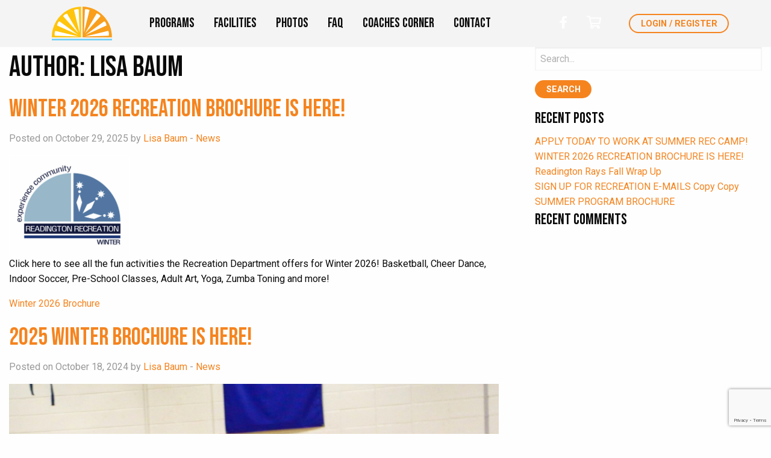

--- FILE ---
content_type: text/html; charset=UTF-8
request_url: https://readingtonrecreation.org/author/lisabaum/
body_size: 10205
content:

<!doctype html>

  <html class="no-js"  lang="en-US">

	<head>
		<meta charset="utf-8">

		<!-- Force IE to use the latest rendering engine available -->
		<meta http-equiv="X-UA-Compatible" content="IE=edge">

		<!-- Mobile Meta -->
		<meta name="viewport" content="width=device-width, initial-scale=1.0">
		<meta class="foundation-mq">

		<!-- If Site Icon isn't set in customizer -->
		
		<link rel="pingback" href="https://readingtonrecreation.org/xmlrpc.php">

        <script src="https://kit.fontawesome.com/03c6e0a898.js" crossorigin="anonymous"></script>

		<meta name='robots' content='index, follow, max-image-preview:large, max-snippet:-1, max-video-preview:-1' />

	<!-- This site is optimized with the Yoast SEO plugin v26.8 - https://yoast.com/product/yoast-seo-wordpress/ -->
	<title>Lisa Baum, Author at Readington Recreation</title>
	<link rel="canonical" href="https://readingtonrecreation.org/author/lisabaum/" />
	<meta property="og:locale" content="en_US" />
	<meta property="og:type" content="profile" />
	<meta property="og:title" content="Lisa Baum, Author at Readington Recreation" />
	<meta property="og:url" content="https://readingtonrecreation.org/author/lisabaum/" />
	<meta property="og:site_name" content="Readington Recreation" />
	<meta property="og:image" content="https://secure.gravatar.com/avatar/c9a9e234d7263286e98315acd4b66914269f52a1a7d4a7cfdd5910712e7e2be1?s=500&d=mm&r=g" />
	<meta name="twitter:card" content="summary_large_image" />
	<script type="application/ld+json" class="yoast-schema-graph">{"@context":"https://schema.org","@graph":[{"@type":"ProfilePage","@id":"https://readingtonrecreation.org/author/lisabaum/","url":"https://readingtonrecreation.org/author/lisabaum/","name":"Lisa Baum, Author at Readington Recreation","isPartOf":{"@id":"https://readingtonrecreation.org/#website"},"primaryImageOfPage":{"@id":"https://readingtonrecreation.org/author/lisabaum/#primaryimage"},"image":{"@id":"https://readingtonrecreation.org/author/lisabaum/#primaryimage"},"thumbnailUrl":"https://readingtonrecreation.org/wp-content/uploads/2025/10/Winter-logo.png","breadcrumb":{"@id":"https://readingtonrecreation.org/author/lisabaum/#breadcrumb"},"inLanguage":"en-US","potentialAction":[{"@type":"ReadAction","target":["https://readingtonrecreation.org/author/lisabaum/"]}]},{"@type":"ImageObject","inLanguage":"en-US","@id":"https://readingtonrecreation.org/author/lisabaum/#primaryimage","url":"https://readingtonrecreation.org/wp-content/uploads/2025/10/Winter-logo.png","contentUrl":"https://readingtonrecreation.org/wp-content/uploads/2025/10/Winter-logo.png","width":200,"height":167},{"@type":"BreadcrumbList","@id":"https://readingtonrecreation.org/author/lisabaum/#breadcrumb","itemListElement":[{"@type":"ListItem","position":1,"name":"Home","item":"https://readingtonrecreation.org/"},{"@type":"ListItem","position":2,"name":"Archives for Lisa Baum"}]},{"@type":"WebSite","@id":"https://readingtonrecreation.org/#website","url":"https://readingtonrecreation.org/","name":"Readington Recreation","description":"Experience Readington * Experience Community * Experience Fun","publisher":{"@id":"https://readingtonrecreation.org/#organization"},"potentialAction":[{"@type":"SearchAction","target":{"@type":"EntryPoint","urlTemplate":"https://readingtonrecreation.org/?s={search_term_string}"},"query-input":{"@type":"PropertyValueSpecification","valueRequired":true,"valueName":"search_term_string"}}],"inLanguage":"en-US"},{"@type":"Organization","@id":"https://readingtonrecreation.org/#organization","name":"Readington Recreation","url":"https://readingtonrecreation.org/","logo":{"@type":"ImageObject","inLanguage":"en-US","@id":"https://readingtonrecreation.org/#/schema/logo/image/","url":"https://readingtonrecreation.org/wp-content/uploads/2020/07/rec-logo.svg","contentUrl":"https://readingtonrecreation.org/wp-content/uploads/2020/07/rec-logo.svg","caption":"Readington Recreation"},"image":{"@id":"https://readingtonrecreation.org/#/schema/logo/image/"},"sameAs":["https://www.facebook.com/ReadingtonRecreation/"]},{"@type":"Person","@id":"https://readingtonrecreation.org/#/schema/person/2bcf08d2de0870b8763c01d3d0316b3e","name":"Lisa Baum","image":{"@type":"ImageObject","inLanguage":"en-US","@id":"https://readingtonrecreation.org/#/schema/person/image/","url":"https://secure.gravatar.com/avatar/c9a9e234d7263286e98315acd4b66914269f52a1a7d4a7cfdd5910712e7e2be1?s=96&d=mm&r=g","contentUrl":"https://secure.gravatar.com/avatar/c9a9e234d7263286e98315acd4b66914269f52a1a7d4a7cfdd5910712e7e2be1?s=96&d=mm&r=g","caption":"Lisa Baum"},"mainEntityOfPage":{"@id":"https://readingtonrecreation.org/author/lisabaum/"}}]}</script>
	<!-- / Yoast SEO plugin. -->


<link rel='dns-prefetch' href='//maps.googleapis.com' />
<link rel="alternate" type="application/rss+xml" title="Readington Recreation &raquo; Feed" href="https://readingtonrecreation.org/feed/" />
<link rel="alternate" type="application/rss+xml" title="Readington Recreation &raquo; Comments Feed" href="https://readingtonrecreation.org/comments/feed/" />
<link rel="alternate" type="text/calendar" title="Readington Recreation &raquo; iCal Feed" href="https://readingtonrecreation.org/programs/?ical=1" />
<link rel="alternate" type="application/rss+xml" title="Readington Recreation &raquo; Posts by Lisa Baum Feed" href="https://readingtonrecreation.org/author/lisabaum/feed/" />
<style id='wp-img-auto-sizes-contain-inline-css' type='text/css'>
img:is([sizes=auto i],[sizes^="auto," i]){contain-intrinsic-size:3000px 1500px}
/*# sourceURL=wp-img-auto-sizes-contain-inline-css */
</style>
<link rel='stylesheet' id='wc_extend_plugin_name-style-css' href='https://readingtonrecreation.org/wp-content/plugins/woocommerce-nps-payment-gateway/assets/css/wc-extension-plugin-name.min.css?ver=6.9' type='text/css' media='all' />
<link rel='stylesheet' id='tribe-events-pro-mini-calendar-block-styles-css' href='https://readingtonrecreation.org/wp-content/plugins/events-calendar-pro/build/css/tribe-events-pro-mini-calendar-block.css?ver=7.7.12' type='text/css' media='all' />
<link rel='stylesheet' id='wp-block-library-css' href='https://readingtonrecreation.org/wp-includes/css/dist/block-library/style.min.css?ver=6.9' type='text/css' media='all' />
<link rel='stylesheet' id='wc-blocks-style-css' href='https://readingtonrecreation.org/wp-content/plugins/woocommerce/assets/client/blocks/wc-blocks.css?ver=wc-10.4.3' type='text/css' media='all' />
<style id='global-styles-inline-css' type='text/css'>
:root{--wp--preset--aspect-ratio--square: 1;--wp--preset--aspect-ratio--4-3: 4/3;--wp--preset--aspect-ratio--3-4: 3/4;--wp--preset--aspect-ratio--3-2: 3/2;--wp--preset--aspect-ratio--2-3: 2/3;--wp--preset--aspect-ratio--16-9: 16/9;--wp--preset--aspect-ratio--9-16: 9/16;--wp--preset--color--black: #000000;--wp--preset--color--cyan-bluish-gray: #abb8c3;--wp--preset--color--white: #ffffff;--wp--preset--color--pale-pink: #f78da7;--wp--preset--color--vivid-red: #cf2e2e;--wp--preset--color--luminous-vivid-orange: #ff6900;--wp--preset--color--luminous-vivid-amber: #fcb900;--wp--preset--color--light-green-cyan: #7bdcb5;--wp--preset--color--vivid-green-cyan: #00d084;--wp--preset--color--pale-cyan-blue: #8ed1fc;--wp--preset--color--vivid-cyan-blue: #0693e3;--wp--preset--color--vivid-purple: #9b51e0;--wp--preset--gradient--vivid-cyan-blue-to-vivid-purple: linear-gradient(135deg,rgb(6,147,227) 0%,rgb(155,81,224) 100%);--wp--preset--gradient--light-green-cyan-to-vivid-green-cyan: linear-gradient(135deg,rgb(122,220,180) 0%,rgb(0,208,130) 100%);--wp--preset--gradient--luminous-vivid-amber-to-luminous-vivid-orange: linear-gradient(135deg,rgb(252,185,0) 0%,rgb(255,105,0) 100%);--wp--preset--gradient--luminous-vivid-orange-to-vivid-red: linear-gradient(135deg,rgb(255,105,0) 0%,rgb(207,46,46) 100%);--wp--preset--gradient--very-light-gray-to-cyan-bluish-gray: linear-gradient(135deg,rgb(238,238,238) 0%,rgb(169,184,195) 100%);--wp--preset--gradient--cool-to-warm-spectrum: linear-gradient(135deg,rgb(74,234,220) 0%,rgb(151,120,209) 20%,rgb(207,42,186) 40%,rgb(238,44,130) 60%,rgb(251,105,98) 80%,rgb(254,248,76) 100%);--wp--preset--gradient--blush-light-purple: linear-gradient(135deg,rgb(255,206,236) 0%,rgb(152,150,240) 100%);--wp--preset--gradient--blush-bordeaux: linear-gradient(135deg,rgb(254,205,165) 0%,rgb(254,45,45) 50%,rgb(107,0,62) 100%);--wp--preset--gradient--luminous-dusk: linear-gradient(135deg,rgb(255,203,112) 0%,rgb(199,81,192) 50%,rgb(65,88,208) 100%);--wp--preset--gradient--pale-ocean: linear-gradient(135deg,rgb(255,245,203) 0%,rgb(182,227,212) 50%,rgb(51,167,181) 100%);--wp--preset--gradient--electric-grass: linear-gradient(135deg,rgb(202,248,128) 0%,rgb(113,206,126) 100%);--wp--preset--gradient--midnight: linear-gradient(135deg,rgb(2,3,129) 0%,rgb(40,116,252) 100%);--wp--preset--font-size--small: 13px;--wp--preset--font-size--medium: 20px;--wp--preset--font-size--large: 36px;--wp--preset--font-size--x-large: 42px;--wp--preset--spacing--20: 0.44rem;--wp--preset--spacing--30: 0.67rem;--wp--preset--spacing--40: 1rem;--wp--preset--spacing--50: 1.5rem;--wp--preset--spacing--60: 2.25rem;--wp--preset--spacing--70: 3.38rem;--wp--preset--spacing--80: 5.06rem;--wp--preset--shadow--natural: 6px 6px 9px rgba(0, 0, 0, 0.2);--wp--preset--shadow--deep: 12px 12px 50px rgba(0, 0, 0, 0.4);--wp--preset--shadow--sharp: 6px 6px 0px rgba(0, 0, 0, 0.2);--wp--preset--shadow--outlined: 6px 6px 0px -3px rgb(255, 255, 255), 6px 6px rgb(0, 0, 0);--wp--preset--shadow--crisp: 6px 6px 0px rgb(0, 0, 0);}:where(.is-layout-flex){gap: 0.5em;}:where(.is-layout-grid){gap: 0.5em;}body .is-layout-flex{display: flex;}.is-layout-flex{flex-wrap: wrap;align-items: center;}.is-layout-flex > :is(*, div){margin: 0;}body .is-layout-grid{display: grid;}.is-layout-grid > :is(*, div){margin: 0;}:where(.wp-block-columns.is-layout-flex){gap: 2em;}:where(.wp-block-columns.is-layout-grid){gap: 2em;}:where(.wp-block-post-template.is-layout-flex){gap: 1.25em;}:where(.wp-block-post-template.is-layout-grid){gap: 1.25em;}.has-black-color{color: var(--wp--preset--color--black) !important;}.has-cyan-bluish-gray-color{color: var(--wp--preset--color--cyan-bluish-gray) !important;}.has-white-color{color: var(--wp--preset--color--white) !important;}.has-pale-pink-color{color: var(--wp--preset--color--pale-pink) !important;}.has-vivid-red-color{color: var(--wp--preset--color--vivid-red) !important;}.has-luminous-vivid-orange-color{color: var(--wp--preset--color--luminous-vivid-orange) !important;}.has-luminous-vivid-amber-color{color: var(--wp--preset--color--luminous-vivid-amber) !important;}.has-light-green-cyan-color{color: var(--wp--preset--color--light-green-cyan) !important;}.has-vivid-green-cyan-color{color: var(--wp--preset--color--vivid-green-cyan) !important;}.has-pale-cyan-blue-color{color: var(--wp--preset--color--pale-cyan-blue) !important;}.has-vivid-cyan-blue-color{color: var(--wp--preset--color--vivid-cyan-blue) !important;}.has-vivid-purple-color{color: var(--wp--preset--color--vivid-purple) !important;}.has-black-background-color{background-color: var(--wp--preset--color--black) !important;}.has-cyan-bluish-gray-background-color{background-color: var(--wp--preset--color--cyan-bluish-gray) !important;}.has-white-background-color{background-color: var(--wp--preset--color--white) !important;}.has-pale-pink-background-color{background-color: var(--wp--preset--color--pale-pink) !important;}.has-vivid-red-background-color{background-color: var(--wp--preset--color--vivid-red) !important;}.has-luminous-vivid-orange-background-color{background-color: var(--wp--preset--color--luminous-vivid-orange) !important;}.has-luminous-vivid-amber-background-color{background-color: var(--wp--preset--color--luminous-vivid-amber) !important;}.has-light-green-cyan-background-color{background-color: var(--wp--preset--color--light-green-cyan) !important;}.has-vivid-green-cyan-background-color{background-color: var(--wp--preset--color--vivid-green-cyan) !important;}.has-pale-cyan-blue-background-color{background-color: var(--wp--preset--color--pale-cyan-blue) !important;}.has-vivid-cyan-blue-background-color{background-color: var(--wp--preset--color--vivid-cyan-blue) !important;}.has-vivid-purple-background-color{background-color: var(--wp--preset--color--vivid-purple) !important;}.has-black-border-color{border-color: var(--wp--preset--color--black) !important;}.has-cyan-bluish-gray-border-color{border-color: var(--wp--preset--color--cyan-bluish-gray) !important;}.has-white-border-color{border-color: var(--wp--preset--color--white) !important;}.has-pale-pink-border-color{border-color: var(--wp--preset--color--pale-pink) !important;}.has-vivid-red-border-color{border-color: var(--wp--preset--color--vivid-red) !important;}.has-luminous-vivid-orange-border-color{border-color: var(--wp--preset--color--luminous-vivid-orange) !important;}.has-luminous-vivid-amber-border-color{border-color: var(--wp--preset--color--luminous-vivid-amber) !important;}.has-light-green-cyan-border-color{border-color: var(--wp--preset--color--light-green-cyan) !important;}.has-vivid-green-cyan-border-color{border-color: var(--wp--preset--color--vivid-green-cyan) !important;}.has-pale-cyan-blue-border-color{border-color: var(--wp--preset--color--pale-cyan-blue) !important;}.has-vivid-cyan-blue-border-color{border-color: var(--wp--preset--color--vivid-cyan-blue) !important;}.has-vivid-purple-border-color{border-color: var(--wp--preset--color--vivid-purple) !important;}.has-vivid-cyan-blue-to-vivid-purple-gradient-background{background: var(--wp--preset--gradient--vivid-cyan-blue-to-vivid-purple) !important;}.has-light-green-cyan-to-vivid-green-cyan-gradient-background{background: var(--wp--preset--gradient--light-green-cyan-to-vivid-green-cyan) !important;}.has-luminous-vivid-amber-to-luminous-vivid-orange-gradient-background{background: var(--wp--preset--gradient--luminous-vivid-amber-to-luminous-vivid-orange) !important;}.has-luminous-vivid-orange-to-vivid-red-gradient-background{background: var(--wp--preset--gradient--luminous-vivid-orange-to-vivid-red) !important;}.has-very-light-gray-to-cyan-bluish-gray-gradient-background{background: var(--wp--preset--gradient--very-light-gray-to-cyan-bluish-gray) !important;}.has-cool-to-warm-spectrum-gradient-background{background: var(--wp--preset--gradient--cool-to-warm-spectrum) !important;}.has-blush-light-purple-gradient-background{background: var(--wp--preset--gradient--blush-light-purple) !important;}.has-blush-bordeaux-gradient-background{background: var(--wp--preset--gradient--blush-bordeaux) !important;}.has-luminous-dusk-gradient-background{background: var(--wp--preset--gradient--luminous-dusk) !important;}.has-pale-ocean-gradient-background{background: var(--wp--preset--gradient--pale-ocean) !important;}.has-electric-grass-gradient-background{background: var(--wp--preset--gradient--electric-grass) !important;}.has-midnight-gradient-background{background: var(--wp--preset--gradient--midnight) !important;}.has-small-font-size{font-size: var(--wp--preset--font-size--small) !important;}.has-medium-font-size{font-size: var(--wp--preset--font-size--medium) !important;}.has-large-font-size{font-size: var(--wp--preset--font-size--large) !important;}.has-x-large-font-size{font-size: var(--wp--preset--font-size--x-large) !important;}
/*# sourceURL=global-styles-inline-css */
</style>

<style id='classic-theme-styles-inline-css' type='text/css'>
/*! This file is auto-generated */
.wp-block-button__link{color:#fff;background-color:#32373c;border-radius:9999px;box-shadow:none;text-decoration:none;padding:calc(.667em + 2px) calc(1.333em + 2px);font-size:1.125em}.wp-block-file__button{background:#32373c;color:#fff;text-decoration:none}
/*# sourceURL=/wp-includes/css/classic-themes.min.css */
</style>
<link rel='stylesheet' id='contact-form-7-css' href='https://readingtonrecreation.org/wp-content/plugins/contact-form-7/includes/css/styles.css?ver=6.1.4' type='text/css' media='all' />
<link rel='stylesheet' id='social-icons-general-css' href='//readingtonrecreation.org/wp-content/plugins/social-icons/assets/css/social-icons.css?ver=1.7.4' type='text/css' media='all' />
<link rel='stylesheet' id='woocommerce-layout-css' href='https://readingtonrecreation.org/wp-content/plugins/woocommerce/assets/css/woocommerce-layout.css?ver=10.4.3' type='text/css' media='all' />
<link rel='stylesheet' id='woocommerce-smallscreen-css' href='https://readingtonrecreation.org/wp-content/plugins/woocommerce/assets/css/woocommerce-smallscreen.css?ver=10.4.3' type='text/css' media='only screen and (max-width: 768px)' />
<link rel='stylesheet' id='woocommerce-general-css' href='https://readingtonrecreation.org/wp-content/plugins/woocommerce/assets/css/woocommerce.css?ver=10.4.3' type='text/css' media='all' />
<style id='woocommerce-inline-inline-css' type='text/css'>
.woocommerce form .form-row .required { visibility: visible; }
/*# sourceURL=woocommerce-inline-inline-css */
</style>
<link rel='stylesheet' id='cf7-pdf-generation-public-css-css' href='https://readingtonrecreation.org/wp-content/plugins/generate-pdf-using-contact-form-7/assets/css/cf7-pdf-generation-public-min.css?ver=1.2' type='text/css' media='all' />
<link rel='stylesheet' id='vc_plugin_table_style_css-css' href='https://readingtonrecreation.org/wp-content/plugins/easy-tables-vc/assets/css/style.min.css?ver=2.2.0' type='text/css' media='all' />
<link rel='stylesheet' id='vc_plugin_themes_css-css' href='https://readingtonrecreation.org/wp-content/plugins/easy-tables-vc/assets/css/themes.min.css?ver=2.2.0' type='text/css' media='all' />
<link rel='stylesheet' id='site-css-css' href='https://readingtonrecreation.org/wp-content/themes/readington-rec/assets/styles/style.css?ver=1730247810' type='text/css' media='all' />
<script type="text/javascript" id="wc_extend_plugin_name-script-js-extra">
/* <![CDATA[ */
var wc_extend_plugin_name_params = {"plugin_url":"https://readingtonrecreation.org/wp-content/plugins/woocommerce-nps-payment-gateway"};
//# sourceURL=wc_extend_plugin_name-script-js-extra
/* ]]> */
</script>
<script type="text/javascript" src="https://readingtonrecreation.org/wp-content/plugins/woocommerce-nps-payment-gateway/assets/js/frontend/wc-extension-plugin-name.min.js?ver=6.9" id="wc_extend_plugin_name-script-js"></script>
<script type="text/javascript" src="https://readingtonrecreation.org/wp-includes/js/jquery/jquery.min.js?ver=3.7.1" id="jquery-core-js"></script>
<script type="text/javascript" src="https://readingtonrecreation.org/wp-includes/js/jquery/jquery-migrate.min.js?ver=3.4.1" id="jquery-migrate-js"></script>
<script type="text/javascript" src="https://readingtonrecreation.org/wp-content/plugins/woocommerce/assets/js/jquery-blockui/jquery.blockUI.min.js?ver=2.7.0-wc.10.4.3" id="wc-jquery-blockui-js" data-wp-strategy="defer"></script>
<script type="text/javascript" id="wc-add-to-cart-js-extra">
/* <![CDATA[ */
var wc_add_to_cart_params = {"ajax_url":"/wp-admin/admin-ajax.php","wc_ajax_url":"/?wc-ajax=%%endpoint%%","i18n_view_cart":"View cart","cart_url":"https://readingtonrecreation.org/cart/","is_cart":"","cart_redirect_after_add":"no"};
//# sourceURL=wc-add-to-cart-js-extra
/* ]]> */
</script>
<script type="text/javascript" src="https://readingtonrecreation.org/wp-content/plugins/woocommerce/assets/js/frontend/add-to-cart.min.js?ver=10.4.3" id="wc-add-to-cart-js" data-wp-strategy="defer"></script>
<script type="text/javascript" src="https://readingtonrecreation.org/wp-content/plugins/woocommerce/assets/js/js-cookie/js.cookie.min.js?ver=2.1.4-wc.10.4.3" id="wc-js-cookie-js" defer="defer" data-wp-strategy="defer"></script>
<script type="text/javascript" id="woocommerce-js-extra">
/* <![CDATA[ */
var woocommerce_params = {"ajax_url":"/wp-admin/admin-ajax.php","wc_ajax_url":"/?wc-ajax=%%endpoint%%","i18n_password_show":"Show password","i18n_password_hide":"Hide password"};
//# sourceURL=woocommerce-js-extra
/* ]]> */
</script>
<script type="text/javascript" src="https://readingtonrecreation.org/wp-content/plugins/woocommerce/assets/js/frontend/woocommerce.min.js?ver=10.4.3" id="woocommerce-js" defer="defer" data-wp-strategy="defer"></script>
<script type="text/javascript" src="https://readingtonrecreation.org/wp-content/plugins/generate-pdf-using-contact-form-7/assets/js/cf7-pdf-generation-public-min.js?ver=1.2" id="cf7-pdf-generation-public-js-js"></script>
<script type="text/javascript" src="https://readingtonrecreation.org/wp-content/plugins/js_composer/assets/js/vendors/woocommerce-add-to-cart.js?ver=8.7.2" id="vc_woocommerce-add-to-cart-js-js"></script>
<script></script><link rel="https://api.w.org/" href="https://readingtonrecreation.org/wp-json/" /><link rel="alternate" title="JSON" type="application/json" href="https://readingtonrecreation.org/wp-json/wp/v2/users/2" /><!-- HFCM by 99 Robots - Snippet # 1: Google Analytics -->
<!-- Global site tag (gtag.js) - Google Analytics -->
<script async src="https://www.googletagmanager.com/gtag/js?id=UA-176071098-1"></script>
<script>
  window.dataLayer = window.dataLayer || [];
  function gtag(){dataLayer.push(arguments);}
  gtag('js', new Date());

  gtag('config', 'UA-176071098-1');
</script>

<!-- /end HFCM by 99 Robots -->
<meta name="et-api-version" content="v1"><meta name="et-api-origin" content="https://readingtonrecreation.org"><link rel="https://theeventscalendar.com/" href="https://readingtonrecreation.org/wp-json/tribe/tickets/v1/" /><meta name="tec-api-version" content="v1"><meta name="tec-api-origin" content="https://readingtonrecreation.org"><link rel="alternate" href="https://readingtonrecreation.org/wp-json/tribe/events/v1/" />	<noscript><style>.woocommerce-product-gallery{ opacity: 1 !important; }</style></noscript>
	<meta name="generator" content="Powered by WPBakery Page Builder - drag and drop page builder for WordPress."/>
<link rel="icon" href="https://readingtonrecreation.org/wp-content/uploads/2020/08/favicon.png" sizes="32x32" />
<link rel="icon" href="https://readingtonrecreation.org/wp-content/uploads/2020/08/favicon.png" sizes="192x192" />
<link rel="apple-touch-icon" href="https://readingtonrecreation.org/wp-content/uploads/2020/08/favicon.png" />
<meta name="msapplication-TileImage" content="https://readingtonrecreation.org/wp-content/uploads/2020/08/favicon.png" />
		<style type="text/css" id="wp-custom-css">
			.tribe-events-event-meta:before, .tribe-events-event-meta~div:not(.tribe-events-event-meta):not(.event-tickets) {
	display: none;
}		</style>
		<noscript><style> .wpb_animate_when_almost_visible { opacity: 1; }</style></noscript>
	</head>

	<body class="archive author author-lisabaum author-2 wp-custom-logo wp-theme-readington-rec theme-readington-rec woocommerce-no-js tribe-no-js tec-no-tickets-on-recurring tec-no-rsvp-on-recurring wpb-js-composer js-comp-ver-8.7.2 vc_responsive tribe-theme-readington-rec">

		<div class="off-canvas-wrapper">

			<!-- Load off-canvas container. Feel free to remove if not using. -->
			
<div class="off-canvas position-right" id="off-canvas" data-off-canvas>
	<ul id="offcanvas-nav" class="vertical menu accordion-menu" data-accordion-menu><li id="menu-item-109" class="menu-item menu-item-type-custom menu-item-object-custom menu-item-109"><a href="/programs/">Programs</a></li>
<li id="menu-item-152" class="menu-item menu-item-type-post_type menu-item-object-page menu-item-152"><a href="https://readingtonrecreation.org/facilities/">Facilities</a></li>
<li id="menu-item-2260" class="menu-item menu-item-type-post_type menu-item-object-page menu-item-2260"><a href="https://readingtonrecreation.org/photos/">Photos</a></li>
<li id="menu-item-159" class="menu-item menu-item-type-post_type menu-item-object-page menu-item-159"><a href="https://readingtonrecreation.org/faq/">FAQ</a></li>
<li id="menu-item-2606" class="menu-item menu-item-type-post_type menu-item-object-page menu-item-2606"><a href="https://readingtonrecreation.org/coaches-corner/">Coaches Corner</a></li>
<li id="menu-item-153" class="menu-item menu-item-type-post_type menu-item-object-page menu-item-153"><a href="https://readingtonrecreation.org/contact/">Contact</a></li>
</ul>
    <div class="grid-x grid-padding-x">
		        <div class="cell">
			                <a href="https://readingtonrecreation.org/my-account/"
                   title="Login / Register"
                   class="button hollow">Login / Register</a>
			        </div>
        <div class="cell">
			<?//= do_shortcode( "[social_icons_group id='" . get_field( 'header_social_icons_shortcode', 'option' ) . "']" ); ?>
            <ul class="menu">
                <li>
                    <a href="https://www.facebook.com/ReadingtonRecreation/"><i class="fab fa-facebook-f fa-lg"></i></a>
                </li>
                <li>
                    <a href="https://readingtonrecreation.org/cart/" title="View your shopping cart"><i class="far fa-shopping-cart fa-lg"></i></a>
                </li>
            </ul>
        </div>
    </div>

</div>

			<div class="off-canvas-content" data-off-canvas-content>

				<header class="header
				standard-menu"
                        role="banner">

					 <!-- This navs will be applied to the topbar, above all content
						  To see additional nav styles, visit the /parts directory -->
					 
<div class="grid-container grid-x grid-padding-x align-middle" id="top-bar-menu">
    <div class="shrink cell">
        <ul class="menu">
            <li>
									<a href="https://readingtonrecreation.org/" class="custom-logo-link" rel="home"><img src="https://readingtonrecreation.org/wp-content/uploads/2020/07/rec-logo.svg" class="custom-logo" alt="Readington Recreation" decoding="async" /></a>				            </li>
        </ul>
    </div>
    <div class="auto cell show-for-large">
		<ul id="main-nav" class="medium-horizontal menu" data-responsive-menu="accordion medium-dropdown"><li class="menu-item menu-item-type-custom menu-item-object-custom menu-item-109"><a href="/programs/">Programs</a></li>
<li class="menu-item menu-item-type-post_type menu-item-object-page menu-item-152"><a href="https://readingtonrecreation.org/facilities/">Facilities</a></li>
<li class="menu-item menu-item-type-post_type menu-item-object-page menu-item-2260"><a href="https://readingtonrecreation.org/photos/">Photos</a></li>
<li class="menu-item menu-item-type-post_type menu-item-object-page menu-item-159"><a href="https://readingtonrecreation.org/faq/">FAQ</a></li>
<li class="menu-item menu-item-type-post_type menu-item-object-page menu-item-2606"><a href="https://readingtonrecreation.org/coaches-corner/">Coaches Corner</a></li>
<li class="menu-item menu-item-type-post_type menu-item-object-page menu-item-153"><a href="https://readingtonrecreation.org/contact/">Contact</a></li>
</ul>    </div>
    <div class="shrink cell show-for-large">
        <ul class="menu">
            <li>
                <a href="https://www.facebook.com/ReadingtonRecreation/" class="text-color-white"><i class="fab fa-facebook-f fa-lg"></i></a>
            </li>
            <li>
                <a href="https://readingtonrecreation.org/cart/" title="View your shopping cart" class="text-color-white"><i class="far fa-shopping-cart fa-lg"></i></a>
            </li>
        </ul>
    </div>
    <div class="shrink cell show-for-large">
		            <a href="https://readingtonrecreation.org/my-account/"
               title="Login / Register"
               class="button hollow">Login / Register</a>
		    </div>
    <div class="auto cell hide-for-large">
        <ul class="menu align-right">
            <li>
                <button class="menu-icon
                dark"
                        type="button" data-toggle="off-canvas"></button>
            </li>
        </ul>
    </div>
</div>

				</header> <!-- end .header -->
			
	<div class="content">
	
		<div class="inner-content grid-x grid-margin-x grid-padding-x">
		
		    <main class="main small-12 medium-8 large-8 cell" role="main">
			    
		    	<header>
		    		<h1 class="page-title">Author: <span>Lisa Baum</span></h1>
							    	</header>
		
		    				 
					<!-- To see additional archive styles, visit the /parts directory -->
					
<article id="post-43445" class="post-43445 post type-post status-publish format-standard has-post-thumbnail hentry category-news" role="article">					
	
	<header class="article-header">
		<h2><a href="https://readingtonrecreation.org/winter-2026-recreation-brochure-is-here/" rel="bookmark" title="WINTER 2026 RECREATION BROCHURE IS HERE!">WINTER 2026 RECREATION BROCHURE IS HERE!</a></h2>
		
<p class="byline">
	Posted on October 29, 2025 by <a href="https://readingtonrecreation.org/author/lisabaum/" title="Posts by Lisa Baum" rel="author">Lisa Baum</a> - <a href="https://readingtonrecreation.org/category/news/" rel="category tag">News</a></p>	
	</header> <!-- end article header -->
					
	<section class="entry-content" itemprop="text">
		<a href="https://readingtonrecreation.org/winter-2026-recreation-brochure-is-here/"><img width="200" height="167" src="https://readingtonrecreation.org/wp-content/uploads/2025/10/Winter-logo.png" class="attachment-full size-full wp-post-image" alt="" decoding="async" /></a>
		<p>Click here to see all the fun activities the Recreation Department offers for Winter 2026! Basketball, Cheer Dance, Indoor Soccer, Pre-School Classes, Adult Art, Yoga, Zumba Toning and more!</p>
<p><a href="https://readingtonrecreation.org/wp-content/uploads/2025/10/26winternewsletter-1.pdf">Winter 2026 Brochure</a></p>
	</section> <!-- end article section -->
						
	<footer class="article-footer">
    	<p class="tags"></p>
	</footer> <!-- end article footer -->	
				    						
</article> <!-- end article -->
				    
							 
					<!-- To see additional archive styles, visit the /parts directory -->
					
<article id="post-34672" class="post-34672 post type-post status-publish format-standard has-post-thumbnail hentry category-news" role="article">					
	
	<header class="article-header">
		<h2><a href="https://readingtonrecreation.org/2024-fall-brochure-is-here/" rel="bookmark" title="2025 WINTER BROCHURE IS HERE!">2025 WINTER BROCHURE IS HERE!</a></h2>
		
<p class="byline">
	Posted on October 18, 2024 by <a href="https://readingtonrecreation.org/author/lisabaum/" title="Posts by Lisa Baum" rel="author">Lisa Baum</a> - <a href="https://readingtonrecreation.org/category/news/" rel="category tag">News</a></p>	
	</header> <!-- end article header -->
					
	<section class="entry-content" itemprop="text">
		<a href="https://readingtonrecreation.org/2024-fall-brochure-is-here/"><img width="1024" height="1024" src="https://readingtonrecreation.org/wp-content/uploads/2020/08/ReadingtonTournament.jpg" class="attachment-full size-full wp-post-image" alt="" decoding="async" fetchpriority="high" srcset="https://readingtonrecreation.org/wp-content/uploads/2020/08/ReadingtonTournament.jpg 1024w, https://readingtonrecreation.org/wp-content/uploads/2020/08/ReadingtonTournament-300x300.jpg 300w, https://readingtonrecreation.org/wp-content/uploads/2020/08/ReadingtonTournament-100x100.jpg 100w, https://readingtonrecreation.org/wp-content/uploads/2020/08/ReadingtonTournament-600x600.jpg 600w" sizes="(max-width: 1024px) 100vw, 1024px" /></a>
		<p><a href="https://readingtonrecreation.org/wp-content/uploads/2024/10/Winter-Brochure-2025.pdf">WINTER 2025 BROCHURE</a></p>
<p><a href="https://readingtonrecreation.org/wp-content/uploads/2024/10/Winter-Brochure-2025.pdf"><span style="color: #993300;"><strong>Click</strong></span></a> to view the Readington Recreation Winter 2025 Brochure!  Registration is open for Winter programs, classes and leagues.  Don&#8217;t miss participating in your favorite program, please register early.   Fall programs are available for all ages &#8211; toddlers to adults!</p>
	</section> <!-- end article section -->
						
	<footer class="article-footer">
    	<p class="tags"></p>
	</footer> <!-- end article footer -->	
				    						
</article> <!-- end article -->
				    
					

										
						
			</main> <!-- end #main -->
	
			
<div id="sidebar1" class="sidebar small-12 medium-4 large-4 cell" role="complementary">

	
		<div id="search-2" class="widget widget_search">
<form role="search" method="get" class="search-form" action="https://readingtonrecreation.org/">
	<label>
		<span class="screen-reader-text">Search for:</span>
		<input type="search" class="search-field" placeholder="Search..." value="" name="s" title="Search for:" />
	</label>
	<input type="submit" class="search-submit button" value="Search" />
</form></div>
		<div id="recent-posts-2" class="widget widget_recent_entries">
		<h4 class="widgettitle">Recent Posts</h4>
		<ul>
											<li>
					<a href="https://readingtonrecreation.org/apply-today-to-work-at-summer-rec-camp-2/">APPLY TODAY TO WORK AT SUMMER REC CAMP!</a>
									</li>
											<li>
					<a href="https://readingtonrecreation.org/winter-2026-recreation-brochure-is-here/">WINTER 2026 RECREATION BROCHURE IS HERE!</a>
									</li>
											<li>
					<a href="https://readingtonrecreation.org/readington-rays-10u/">Readington Rays Fall Wrap Up</a>
									</li>
											<li>
					<a href="https://readingtonrecreation.org/sign-up-for-recreation-e-mails-copy-copy/">SIGN UP FOR RECREATION E-MAILS Copy Copy</a>
									</li>
											<li>
					<a href="https://readingtonrecreation.org/spring-program-brochure/">SUMMER PROGRAM BROCHURE</a>
									</li>
					</ul>

		</div><div id="recent-comments-2" class="widget widget_recent_comments"><h4 class="widgettitle">Recent Comments</h4><ul id="recentcomments"></ul></div>
	
</div>	    
	    </div> <!-- end #inner-content -->
	    
	</div> <!-- end #content -->


<footer class="footer" role="contentinfo">

    <div class="inner-footer grid-container grid-x grid-padding-x">

        <div class="small-12 medium-4 large-4 cell">
			<div id="text-2" class="widget widget_text">			<div class="textwidget"><div class="grid-x align-middle">
<div class="auto cell">
<p><img loading="lazy" decoding="async" class="size-full wp-image-99 alignleft" src="https://readingtonrecreation.org/wp-content/uploads/2020/07/rec-logo.png" alt="" width="176" height="125" /></p>
</p></div>
<div class="auto cell">
<p class="text-right"><img loading="lazy" decoding="async" class="size-medium wp-image-98 alignright" src="https://readingtonrecreation.org/wp-content/uploads/2020/07/Bitmap.png" alt="" width="127" height="119" /></p>
</p></div>
</div>
</div>
		</div><div id="text-3" class="widget widget_text">			<div class="textwidget"><p><small>Readington Township has seven beautiful parks and the Recreation Department provides a comprehensive recreation program year-round.</small></p>
</div>
		</div>        </div>

        <div class="small-12 medium-3 large-3 medium-offset-1 cell">
            <h5 class="font-family-body text-color-white">
				About Us            </h5>
			<ul id="footer-nav" class="menu vertical"><li id="menu-item-100" class="menu-item menu-item-type-custom menu-item-object-custom menu-item-100"><a href="/programs">Programs</a></li>
<li id="menu-item-619" class="menu-item menu-item-type-post_type menu-item-object-page menu-item-619"><a href="https://readingtonrecreation.org/facilities/">Facilities</a></li>
<li id="menu-item-620" class="menu-item menu-item-type-post_type menu-item-object-page menu-item-620"><a href="https://readingtonrecreation.org/faq/">FAQ</a></li>
<li id="menu-item-621" class="menu-item menu-item-type-post_type menu-item-object-page menu-item-621"><a href="https://readingtonrecreation.org/contact/">Contact</a></li>
<li id="menu-item-21841" class="menu-item menu-item-type-custom menu-item-object-custom menu-item-21841"><a href="https://readingtonrecreation.org/faq/#what-is-the-refund-policy">Refund Policy</a></li>
</ul>        </div>

        <div class="small-12 medium-4 large-4 cell">
            <h5 class="font-family-body text-color-white">
				Contact Us            </h5>
            <p>
                <small>
                    <i class="fal fa-map-marker-alt"></i>
                    <span class="text-color-medium-gray">509 Route 523, Whitehouse Station, NJ 08889</span>
                </small>
            </p>
            <p>
                <small>
                    <i class="fal fa-mobile-alt"></i>
                    <span class="text-color-medium-gray">(908) 534-9752</span>
                </small>
            </p>
            <p>
                <small>
                    <i class="far fa-fax"></i>
                    <span class="text-color-medium-gray">(908) 534-0038</span>
                </small>
            </p>

            <br>

            <h5 class="font-family-body text-color-white">
				Office Hours            </h5>
            <p>
                <small>
                    <i class="fal fa-clock"></i>
                    <span class="text-color-medium-gray">9:00 am - 2:00 pm</span>
                </small>
            </p>
        </div>

    </div> <!-- end #inner-footer -->

    <div class="lower-footer grid-container grid-x grid-padding-x">

        <div class="small-12 medium-6 large-6 cell">
            <p class="source-org copyright text-color-medium-gray text-center medium-text-left"><small>&copy; 2026 Readington Recreation.</small></p>
        </div>

        <div class="small-12 medium-6 large-6 cell">
            <nav role="navigation">
				<ul id="footer-links" class="menu"><li class="menu-item menu-item-type-custom menu-item-object-custom menu-item-100"><a href="/programs">Programs</a></li>
<li class="menu-item menu-item-type-post_type menu-item-object-page menu-item-619"><a href="https://readingtonrecreation.org/facilities/">Facilities</a></li>
<li class="menu-item menu-item-type-post_type menu-item-object-page menu-item-620"><a href="https://readingtonrecreation.org/faq/">FAQ</a></li>
<li class="menu-item menu-item-type-post_type menu-item-object-page menu-item-621"><a href="https://readingtonrecreation.org/contact/">Contact</a></li>
<li class="menu-item menu-item-type-custom menu-item-object-custom menu-item-21841"><a href="https://readingtonrecreation.org/faq/#what-is-the-refund-policy">Refund Policy</a></li>
</ul>            </nav>
        </div>

    </div>

</footer> <!-- end .footer -->

</div>  <!-- end .off-canvas-content -->

</div> <!-- end .off-canvas-wrapper -->

<script type="speculationrules">
{"prefetch":[{"source":"document","where":{"and":[{"href_matches":"/*"},{"not":{"href_matches":["/wp-*.php","/wp-admin/*","/wp-content/uploads/*","/wp-content/*","/wp-content/plugins/*","/wp-content/themes/readington-rec/*","/*\\?(.+)"]}},{"not":{"selector_matches":"a[rel~=\"nofollow\"]"}},{"not":{"selector_matches":".no-prefetch, .no-prefetch a"}}]},"eagerness":"conservative"}]}
</script>

			<script type="text/javascript">
				var _paq = _paq || [];
								_paq.push(['trackPageView']);
								(function () {
					var u = "https://analytics2.wpmudev.com/";
					_paq.push(['setTrackerUrl', u + 'track/']);
					_paq.push(['setSiteId', '5795']);
					var d   = document, g = d.createElement('script'), s = d.getElementsByTagName('script')[0];
					g.type  = 'text/javascript';
					g.async = true;
					g.defer = true;
					g.src   = 'https://analytics.wpmucdn.com/matomo.js';
					s.parentNode.insertBefore(g, s);
				})();
			</script>
					<script>
		( function ( body ) {
			'use strict';
			body.className = body.className.replace( /\btribe-no-js\b/, 'tribe-js' );
		} )( document.body );
		</script>
		<script> /* <![CDATA[ */var tribe_l10n_datatables = {"aria":{"sort_ascending":": activate to sort column ascending","sort_descending":": activate to sort column descending"},"length_menu":"Show _MENU_ entries","empty_table":"No data available in table","info":"Showing _START_ to _END_ of _TOTAL_ entries","info_empty":"Showing 0 to 0 of 0 entries","info_filtered":"(filtered from _MAX_ total entries)","zero_records":"No matching records found","search":"Search:","all_selected_text":"All items on this page were selected. ","select_all_link":"Select all pages","clear_selection":"Clear Selection.","pagination":{"all":"All","next":"Next","previous":"Previous"},"select":{"rows":{"0":"","_":": Selected %d rows","1":": Selected 1 row"}},"datepicker":{"dayNames":["Sunday","Monday","Tuesday","Wednesday","Thursday","Friday","Saturday"],"dayNamesShort":["Sun","Mon","Tue","Wed","Thu","Fri","Sat"],"dayNamesMin":["S","M","T","W","T","F","S"],"monthNames":["January","February","March","April","May","June","July","August","September","October","November","December"],"monthNamesShort":["January","February","March","April","May","June","July","August","September","October","November","December"],"monthNamesMin":["Jan","Feb","Mar","Apr","May","Jun","Jul","Aug","Sep","Oct","Nov","Dec"],"nextText":"Next","prevText":"Prev","currentText":"Today","closeText":"Done","today":"Today","clear":"Clear"},"registration_prompt":"There is unsaved attendee information. Are you sure you want to continue?"};/* ]]> */ </script>	<script type='text/javascript'>
		(function () {
			var c = document.body.className;
			c = c.replace(/woocommerce-no-js/, 'woocommerce-js');
			document.body.className = c;
		})();
	</script>
	<script type="text/javascript" src="https://readingtonrecreation.org/wp-content/plugins/event-tickets/common/build/js/user-agent.js?ver=da75d0bdea6dde3898df" id="tec-user-agent-js"></script>
<script type="text/javascript" src="https://readingtonrecreation.org/wp-includes/js/dist/hooks.min.js?ver=dd5603f07f9220ed27f1" id="wp-hooks-js"></script>
<script type="text/javascript" src="https://readingtonrecreation.org/wp-includes/js/dist/i18n.min.js?ver=c26c3dc7bed366793375" id="wp-i18n-js"></script>
<script type="text/javascript" id="wp-i18n-js-after">
/* <![CDATA[ */
wp.i18n.setLocaleData( { 'text direction\u0004ltr': [ 'ltr' ] } );
//# sourceURL=wp-i18n-js-after
/* ]]> */
</script>
<script type="text/javascript" src="https://readingtonrecreation.org/wp-content/plugins/contact-form-7/includes/swv/js/index.js?ver=6.1.4" id="swv-js"></script>
<script type="text/javascript" id="contact-form-7-js-before">
/* <![CDATA[ */
var wpcf7 = {
    "api": {
        "root": "https:\/\/readingtonrecreation.org\/wp-json\/",
        "namespace": "contact-form-7\/v1"
    }
};
//# sourceURL=contact-form-7-js-before
/* ]]> */
</script>
<script type="text/javascript" src="https://readingtonrecreation.org/wp-content/plugins/contact-form-7/includes/js/index.js?ver=6.1.4" id="contact-form-7-js"></script>
<script type="text/javascript" src="https://readingtonrecreation.org/wp-content/plugins/woocommerce/assets/js/sourcebuster/sourcebuster.min.js?ver=10.4.3" id="sourcebuster-js-js"></script>
<script type="text/javascript" id="wc-order-attribution-js-extra">
/* <![CDATA[ */
var wc_order_attribution = {"params":{"lifetime":1.0e-5,"session":30,"base64":false,"ajaxurl":"https://readingtonrecreation.org/wp-admin/admin-ajax.php","prefix":"wc_order_attribution_","allowTracking":true},"fields":{"source_type":"current.typ","referrer":"current_add.rf","utm_campaign":"current.cmp","utm_source":"current.src","utm_medium":"current.mdm","utm_content":"current.cnt","utm_id":"current.id","utm_term":"current.trm","utm_source_platform":"current.plt","utm_creative_format":"current.fmt","utm_marketing_tactic":"current.tct","session_entry":"current_add.ep","session_start_time":"current_add.fd","session_pages":"session.pgs","session_count":"udata.vst","user_agent":"udata.uag"}};
//# sourceURL=wc-order-attribution-js-extra
/* ]]> */
</script>
<script type="text/javascript" src="https://readingtonrecreation.org/wp-content/plugins/woocommerce/assets/js/frontend/order-attribution.min.js?ver=10.4.3" id="wc-order-attribution-js"></script>
<script type="text/javascript" src="https://www.google.com/recaptcha/api.js?render=6LeciNwZAAAAAJQYAPHN48LA5arvSd_35EsAFzIF&amp;ver=3.0" id="google-recaptcha-js"></script>
<script type="text/javascript" src="https://readingtonrecreation.org/wp-includes/js/dist/vendor/wp-polyfill.min.js?ver=3.15.0" id="wp-polyfill-js"></script>
<script type="text/javascript" id="wpcf7-recaptcha-js-before">
/* <![CDATA[ */
var wpcf7_recaptcha = {
    "sitekey": "6LeciNwZAAAAAJQYAPHN48LA5arvSd_35EsAFzIF",
    "actions": {
        "homepage": "homepage",
        "contactform": "contactform"
    }
};
//# sourceURL=wpcf7-recaptcha-js-before
/* ]]> */
</script>
<script type="text/javascript" src="https://readingtonrecreation.org/wp-content/plugins/contact-form-7/modules/recaptcha/index.js?ver=6.1.4" id="wpcf7-recaptcha-js"></script>
<script type="text/javascript" src="https://readingtonrecreation.org/wp-content/themes/readington-rec/assets/scripts/scripts.js?ver=1730247810" id="site-js-js"></script>
<script type="text/javascript" src="https://maps.googleapis.com/maps/api/js?key=AIzaSyBML3WPXpFj6VT-fE8QNWoO80WH-WhO-hU&amp;ver=6.9" id="googleapis-js"></script>
<script></script>
</body>

</html> <!-- end page -->






--- FILE ---
content_type: text/html; charset=utf-8
request_url: https://www.google.com/recaptcha/api2/anchor?ar=1&k=6LeciNwZAAAAAJQYAPHN48LA5arvSd_35EsAFzIF&co=aHR0cHM6Ly9yZWFkaW5ndG9ucmVjcmVhdGlvbi5vcmc6NDQz&hl=en&v=PoyoqOPhxBO7pBk68S4YbpHZ&size=invisible&anchor-ms=20000&execute-ms=30000&cb=j7tiravgc1uc
body_size: 48576
content:
<!DOCTYPE HTML><html dir="ltr" lang="en"><head><meta http-equiv="Content-Type" content="text/html; charset=UTF-8">
<meta http-equiv="X-UA-Compatible" content="IE=edge">
<title>reCAPTCHA</title>
<style type="text/css">
/* cyrillic-ext */
@font-face {
  font-family: 'Roboto';
  font-style: normal;
  font-weight: 400;
  font-stretch: 100%;
  src: url(//fonts.gstatic.com/s/roboto/v48/KFO7CnqEu92Fr1ME7kSn66aGLdTylUAMa3GUBHMdazTgWw.woff2) format('woff2');
  unicode-range: U+0460-052F, U+1C80-1C8A, U+20B4, U+2DE0-2DFF, U+A640-A69F, U+FE2E-FE2F;
}
/* cyrillic */
@font-face {
  font-family: 'Roboto';
  font-style: normal;
  font-weight: 400;
  font-stretch: 100%;
  src: url(//fonts.gstatic.com/s/roboto/v48/KFO7CnqEu92Fr1ME7kSn66aGLdTylUAMa3iUBHMdazTgWw.woff2) format('woff2');
  unicode-range: U+0301, U+0400-045F, U+0490-0491, U+04B0-04B1, U+2116;
}
/* greek-ext */
@font-face {
  font-family: 'Roboto';
  font-style: normal;
  font-weight: 400;
  font-stretch: 100%;
  src: url(//fonts.gstatic.com/s/roboto/v48/KFO7CnqEu92Fr1ME7kSn66aGLdTylUAMa3CUBHMdazTgWw.woff2) format('woff2');
  unicode-range: U+1F00-1FFF;
}
/* greek */
@font-face {
  font-family: 'Roboto';
  font-style: normal;
  font-weight: 400;
  font-stretch: 100%;
  src: url(//fonts.gstatic.com/s/roboto/v48/KFO7CnqEu92Fr1ME7kSn66aGLdTylUAMa3-UBHMdazTgWw.woff2) format('woff2');
  unicode-range: U+0370-0377, U+037A-037F, U+0384-038A, U+038C, U+038E-03A1, U+03A3-03FF;
}
/* math */
@font-face {
  font-family: 'Roboto';
  font-style: normal;
  font-weight: 400;
  font-stretch: 100%;
  src: url(//fonts.gstatic.com/s/roboto/v48/KFO7CnqEu92Fr1ME7kSn66aGLdTylUAMawCUBHMdazTgWw.woff2) format('woff2');
  unicode-range: U+0302-0303, U+0305, U+0307-0308, U+0310, U+0312, U+0315, U+031A, U+0326-0327, U+032C, U+032F-0330, U+0332-0333, U+0338, U+033A, U+0346, U+034D, U+0391-03A1, U+03A3-03A9, U+03B1-03C9, U+03D1, U+03D5-03D6, U+03F0-03F1, U+03F4-03F5, U+2016-2017, U+2034-2038, U+203C, U+2040, U+2043, U+2047, U+2050, U+2057, U+205F, U+2070-2071, U+2074-208E, U+2090-209C, U+20D0-20DC, U+20E1, U+20E5-20EF, U+2100-2112, U+2114-2115, U+2117-2121, U+2123-214F, U+2190, U+2192, U+2194-21AE, U+21B0-21E5, U+21F1-21F2, U+21F4-2211, U+2213-2214, U+2216-22FF, U+2308-230B, U+2310, U+2319, U+231C-2321, U+2336-237A, U+237C, U+2395, U+239B-23B7, U+23D0, U+23DC-23E1, U+2474-2475, U+25AF, U+25B3, U+25B7, U+25BD, U+25C1, U+25CA, U+25CC, U+25FB, U+266D-266F, U+27C0-27FF, U+2900-2AFF, U+2B0E-2B11, U+2B30-2B4C, U+2BFE, U+3030, U+FF5B, U+FF5D, U+1D400-1D7FF, U+1EE00-1EEFF;
}
/* symbols */
@font-face {
  font-family: 'Roboto';
  font-style: normal;
  font-weight: 400;
  font-stretch: 100%;
  src: url(//fonts.gstatic.com/s/roboto/v48/KFO7CnqEu92Fr1ME7kSn66aGLdTylUAMaxKUBHMdazTgWw.woff2) format('woff2');
  unicode-range: U+0001-000C, U+000E-001F, U+007F-009F, U+20DD-20E0, U+20E2-20E4, U+2150-218F, U+2190, U+2192, U+2194-2199, U+21AF, U+21E6-21F0, U+21F3, U+2218-2219, U+2299, U+22C4-22C6, U+2300-243F, U+2440-244A, U+2460-24FF, U+25A0-27BF, U+2800-28FF, U+2921-2922, U+2981, U+29BF, U+29EB, U+2B00-2BFF, U+4DC0-4DFF, U+FFF9-FFFB, U+10140-1018E, U+10190-1019C, U+101A0, U+101D0-101FD, U+102E0-102FB, U+10E60-10E7E, U+1D2C0-1D2D3, U+1D2E0-1D37F, U+1F000-1F0FF, U+1F100-1F1AD, U+1F1E6-1F1FF, U+1F30D-1F30F, U+1F315, U+1F31C, U+1F31E, U+1F320-1F32C, U+1F336, U+1F378, U+1F37D, U+1F382, U+1F393-1F39F, U+1F3A7-1F3A8, U+1F3AC-1F3AF, U+1F3C2, U+1F3C4-1F3C6, U+1F3CA-1F3CE, U+1F3D4-1F3E0, U+1F3ED, U+1F3F1-1F3F3, U+1F3F5-1F3F7, U+1F408, U+1F415, U+1F41F, U+1F426, U+1F43F, U+1F441-1F442, U+1F444, U+1F446-1F449, U+1F44C-1F44E, U+1F453, U+1F46A, U+1F47D, U+1F4A3, U+1F4B0, U+1F4B3, U+1F4B9, U+1F4BB, U+1F4BF, U+1F4C8-1F4CB, U+1F4D6, U+1F4DA, U+1F4DF, U+1F4E3-1F4E6, U+1F4EA-1F4ED, U+1F4F7, U+1F4F9-1F4FB, U+1F4FD-1F4FE, U+1F503, U+1F507-1F50B, U+1F50D, U+1F512-1F513, U+1F53E-1F54A, U+1F54F-1F5FA, U+1F610, U+1F650-1F67F, U+1F687, U+1F68D, U+1F691, U+1F694, U+1F698, U+1F6AD, U+1F6B2, U+1F6B9-1F6BA, U+1F6BC, U+1F6C6-1F6CF, U+1F6D3-1F6D7, U+1F6E0-1F6EA, U+1F6F0-1F6F3, U+1F6F7-1F6FC, U+1F700-1F7FF, U+1F800-1F80B, U+1F810-1F847, U+1F850-1F859, U+1F860-1F887, U+1F890-1F8AD, U+1F8B0-1F8BB, U+1F8C0-1F8C1, U+1F900-1F90B, U+1F93B, U+1F946, U+1F984, U+1F996, U+1F9E9, U+1FA00-1FA6F, U+1FA70-1FA7C, U+1FA80-1FA89, U+1FA8F-1FAC6, U+1FACE-1FADC, U+1FADF-1FAE9, U+1FAF0-1FAF8, U+1FB00-1FBFF;
}
/* vietnamese */
@font-face {
  font-family: 'Roboto';
  font-style: normal;
  font-weight: 400;
  font-stretch: 100%;
  src: url(//fonts.gstatic.com/s/roboto/v48/KFO7CnqEu92Fr1ME7kSn66aGLdTylUAMa3OUBHMdazTgWw.woff2) format('woff2');
  unicode-range: U+0102-0103, U+0110-0111, U+0128-0129, U+0168-0169, U+01A0-01A1, U+01AF-01B0, U+0300-0301, U+0303-0304, U+0308-0309, U+0323, U+0329, U+1EA0-1EF9, U+20AB;
}
/* latin-ext */
@font-face {
  font-family: 'Roboto';
  font-style: normal;
  font-weight: 400;
  font-stretch: 100%;
  src: url(//fonts.gstatic.com/s/roboto/v48/KFO7CnqEu92Fr1ME7kSn66aGLdTylUAMa3KUBHMdazTgWw.woff2) format('woff2');
  unicode-range: U+0100-02BA, U+02BD-02C5, U+02C7-02CC, U+02CE-02D7, U+02DD-02FF, U+0304, U+0308, U+0329, U+1D00-1DBF, U+1E00-1E9F, U+1EF2-1EFF, U+2020, U+20A0-20AB, U+20AD-20C0, U+2113, U+2C60-2C7F, U+A720-A7FF;
}
/* latin */
@font-face {
  font-family: 'Roboto';
  font-style: normal;
  font-weight: 400;
  font-stretch: 100%;
  src: url(//fonts.gstatic.com/s/roboto/v48/KFO7CnqEu92Fr1ME7kSn66aGLdTylUAMa3yUBHMdazQ.woff2) format('woff2');
  unicode-range: U+0000-00FF, U+0131, U+0152-0153, U+02BB-02BC, U+02C6, U+02DA, U+02DC, U+0304, U+0308, U+0329, U+2000-206F, U+20AC, U+2122, U+2191, U+2193, U+2212, U+2215, U+FEFF, U+FFFD;
}
/* cyrillic-ext */
@font-face {
  font-family: 'Roboto';
  font-style: normal;
  font-weight: 500;
  font-stretch: 100%;
  src: url(//fonts.gstatic.com/s/roboto/v48/KFO7CnqEu92Fr1ME7kSn66aGLdTylUAMa3GUBHMdazTgWw.woff2) format('woff2');
  unicode-range: U+0460-052F, U+1C80-1C8A, U+20B4, U+2DE0-2DFF, U+A640-A69F, U+FE2E-FE2F;
}
/* cyrillic */
@font-face {
  font-family: 'Roboto';
  font-style: normal;
  font-weight: 500;
  font-stretch: 100%;
  src: url(//fonts.gstatic.com/s/roboto/v48/KFO7CnqEu92Fr1ME7kSn66aGLdTylUAMa3iUBHMdazTgWw.woff2) format('woff2');
  unicode-range: U+0301, U+0400-045F, U+0490-0491, U+04B0-04B1, U+2116;
}
/* greek-ext */
@font-face {
  font-family: 'Roboto';
  font-style: normal;
  font-weight: 500;
  font-stretch: 100%;
  src: url(//fonts.gstatic.com/s/roboto/v48/KFO7CnqEu92Fr1ME7kSn66aGLdTylUAMa3CUBHMdazTgWw.woff2) format('woff2');
  unicode-range: U+1F00-1FFF;
}
/* greek */
@font-face {
  font-family: 'Roboto';
  font-style: normal;
  font-weight: 500;
  font-stretch: 100%;
  src: url(//fonts.gstatic.com/s/roboto/v48/KFO7CnqEu92Fr1ME7kSn66aGLdTylUAMa3-UBHMdazTgWw.woff2) format('woff2');
  unicode-range: U+0370-0377, U+037A-037F, U+0384-038A, U+038C, U+038E-03A1, U+03A3-03FF;
}
/* math */
@font-face {
  font-family: 'Roboto';
  font-style: normal;
  font-weight: 500;
  font-stretch: 100%;
  src: url(//fonts.gstatic.com/s/roboto/v48/KFO7CnqEu92Fr1ME7kSn66aGLdTylUAMawCUBHMdazTgWw.woff2) format('woff2');
  unicode-range: U+0302-0303, U+0305, U+0307-0308, U+0310, U+0312, U+0315, U+031A, U+0326-0327, U+032C, U+032F-0330, U+0332-0333, U+0338, U+033A, U+0346, U+034D, U+0391-03A1, U+03A3-03A9, U+03B1-03C9, U+03D1, U+03D5-03D6, U+03F0-03F1, U+03F4-03F5, U+2016-2017, U+2034-2038, U+203C, U+2040, U+2043, U+2047, U+2050, U+2057, U+205F, U+2070-2071, U+2074-208E, U+2090-209C, U+20D0-20DC, U+20E1, U+20E5-20EF, U+2100-2112, U+2114-2115, U+2117-2121, U+2123-214F, U+2190, U+2192, U+2194-21AE, U+21B0-21E5, U+21F1-21F2, U+21F4-2211, U+2213-2214, U+2216-22FF, U+2308-230B, U+2310, U+2319, U+231C-2321, U+2336-237A, U+237C, U+2395, U+239B-23B7, U+23D0, U+23DC-23E1, U+2474-2475, U+25AF, U+25B3, U+25B7, U+25BD, U+25C1, U+25CA, U+25CC, U+25FB, U+266D-266F, U+27C0-27FF, U+2900-2AFF, U+2B0E-2B11, U+2B30-2B4C, U+2BFE, U+3030, U+FF5B, U+FF5D, U+1D400-1D7FF, U+1EE00-1EEFF;
}
/* symbols */
@font-face {
  font-family: 'Roboto';
  font-style: normal;
  font-weight: 500;
  font-stretch: 100%;
  src: url(//fonts.gstatic.com/s/roboto/v48/KFO7CnqEu92Fr1ME7kSn66aGLdTylUAMaxKUBHMdazTgWw.woff2) format('woff2');
  unicode-range: U+0001-000C, U+000E-001F, U+007F-009F, U+20DD-20E0, U+20E2-20E4, U+2150-218F, U+2190, U+2192, U+2194-2199, U+21AF, U+21E6-21F0, U+21F3, U+2218-2219, U+2299, U+22C4-22C6, U+2300-243F, U+2440-244A, U+2460-24FF, U+25A0-27BF, U+2800-28FF, U+2921-2922, U+2981, U+29BF, U+29EB, U+2B00-2BFF, U+4DC0-4DFF, U+FFF9-FFFB, U+10140-1018E, U+10190-1019C, U+101A0, U+101D0-101FD, U+102E0-102FB, U+10E60-10E7E, U+1D2C0-1D2D3, U+1D2E0-1D37F, U+1F000-1F0FF, U+1F100-1F1AD, U+1F1E6-1F1FF, U+1F30D-1F30F, U+1F315, U+1F31C, U+1F31E, U+1F320-1F32C, U+1F336, U+1F378, U+1F37D, U+1F382, U+1F393-1F39F, U+1F3A7-1F3A8, U+1F3AC-1F3AF, U+1F3C2, U+1F3C4-1F3C6, U+1F3CA-1F3CE, U+1F3D4-1F3E0, U+1F3ED, U+1F3F1-1F3F3, U+1F3F5-1F3F7, U+1F408, U+1F415, U+1F41F, U+1F426, U+1F43F, U+1F441-1F442, U+1F444, U+1F446-1F449, U+1F44C-1F44E, U+1F453, U+1F46A, U+1F47D, U+1F4A3, U+1F4B0, U+1F4B3, U+1F4B9, U+1F4BB, U+1F4BF, U+1F4C8-1F4CB, U+1F4D6, U+1F4DA, U+1F4DF, U+1F4E3-1F4E6, U+1F4EA-1F4ED, U+1F4F7, U+1F4F9-1F4FB, U+1F4FD-1F4FE, U+1F503, U+1F507-1F50B, U+1F50D, U+1F512-1F513, U+1F53E-1F54A, U+1F54F-1F5FA, U+1F610, U+1F650-1F67F, U+1F687, U+1F68D, U+1F691, U+1F694, U+1F698, U+1F6AD, U+1F6B2, U+1F6B9-1F6BA, U+1F6BC, U+1F6C6-1F6CF, U+1F6D3-1F6D7, U+1F6E0-1F6EA, U+1F6F0-1F6F3, U+1F6F7-1F6FC, U+1F700-1F7FF, U+1F800-1F80B, U+1F810-1F847, U+1F850-1F859, U+1F860-1F887, U+1F890-1F8AD, U+1F8B0-1F8BB, U+1F8C0-1F8C1, U+1F900-1F90B, U+1F93B, U+1F946, U+1F984, U+1F996, U+1F9E9, U+1FA00-1FA6F, U+1FA70-1FA7C, U+1FA80-1FA89, U+1FA8F-1FAC6, U+1FACE-1FADC, U+1FADF-1FAE9, U+1FAF0-1FAF8, U+1FB00-1FBFF;
}
/* vietnamese */
@font-face {
  font-family: 'Roboto';
  font-style: normal;
  font-weight: 500;
  font-stretch: 100%;
  src: url(//fonts.gstatic.com/s/roboto/v48/KFO7CnqEu92Fr1ME7kSn66aGLdTylUAMa3OUBHMdazTgWw.woff2) format('woff2');
  unicode-range: U+0102-0103, U+0110-0111, U+0128-0129, U+0168-0169, U+01A0-01A1, U+01AF-01B0, U+0300-0301, U+0303-0304, U+0308-0309, U+0323, U+0329, U+1EA0-1EF9, U+20AB;
}
/* latin-ext */
@font-face {
  font-family: 'Roboto';
  font-style: normal;
  font-weight: 500;
  font-stretch: 100%;
  src: url(//fonts.gstatic.com/s/roboto/v48/KFO7CnqEu92Fr1ME7kSn66aGLdTylUAMa3KUBHMdazTgWw.woff2) format('woff2');
  unicode-range: U+0100-02BA, U+02BD-02C5, U+02C7-02CC, U+02CE-02D7, U+02DD-02FF, U+0304, U+0308, U+0329, U+1D00-1DBF, U+1E00-1E9F, U+1EF2-1EFF, U+2020, U+20A0-20AB, U+20AD-20C0, U+2113, U+2C60-2C7F, U+A720-A7FF;
}
/* latin */
@font-face {
  font-family: 'Roboto';
  font-style: normal;
  font-weight: 500;
  font-stretch: 100%;
  src: url(//fonts.gstatic.com/s/roboto/v48/KFO7CnqEu92Fr1ME7kSn66aGLdTylUAMa3yUBHMdazQ.woff2) format('woff2');
  unicode-range: U+0000-00FF, U+0131, U+0152-0153, U+02BB-02BC, U+02C6, U+02DA, U+02DC, U+0304, U+0308, U+0329, U+2000-206F, U+20AC, U+2122, U+2191, U+2193, U+2212, U+2215, U+FEFF, U+FFFD;
}
/* cyrillic-ext */
@font-face {
  font-family: 'Roboto';
  font-style: normal;
  font-weight: 900;
  font-stretch: 100%;
  src: url(//fonts.gstatic.com/s/roboto/v48/KFO7CnqEu92Fr1ME7kSn66aGLdTylUAMa3GUBHMdazTgWw.woff2) format('woff2');
  unicode-range: U+0460-052F, U+1C80-1C8A, U+20B4, U+2DE0-2DFF, U+A640-A69F, U+FE2E-FE2F;
}
/* cyrillic */
@font-face {
  font-family: 'Roboto';
  font-style: normal;
  font-weight: 900;
  font-stretch: 100%;
  src: url(//fonts.gstatic.com/s/roboto/v48/KFO7CnqEu92Fr1ME7kSn66aGLdTylUAMa3iUBHMdazTgWw.woff2) format('woff2');
  unicode-range: U+0301, U+0400-045F, U+0490-0491, U+04B0-04B1, U+2116;
}
/* greek-ext */
@font-face {
  font-family: 'Roboto';
  font-style: normal;
  font-weight: 900;
  font-stretch: 100%;
  src: url(//fonts.gstatic.com/s/roboto/v48/KFO7CnqEu92Fr1ME7kSn66aGLdTylUAMa3CUBHMdazTgWw.woff2) format('woff2');
  unicode-range: U+1F00-1FFF;
}
/* greek */
@font-face {
  font-family: 'Roboto';
  font-style: normal;
  font-weight: 900;
  font-stretch: 100%;
  src: url(//fonts.gstatic.com/s/roboto/v48/KFO7CnqEu92Fr1ME7kSn66aGLdTylUAMa3-UBHMdazTgWw.woff2) format('woff2');
  unicode-range: U+0370-0377, U+037A-037F, U+0384-038A, U+038C, U+038E-03A1, U+03A3-03FF;
}
/* math */
@font-face {
  font-family: 'Roboto';
  font-style: normal;
  font-weight: 900;
  font-stretch: 100%;
  src: url(//fonts.gstatic.com/s/roboto/v48/KFO7CnqEu92Fr1ME7kSn66aGLdTylUAMawCUBHMdazTgWw.woff2) format('woff2');
  unicode-range: U+0302-0303, U+0305, U+0307-0308, U+0310, U+0312, U+0315, U+031A, U+0326-0327, U+032C, U+032F-0330, U+0332-0333, U+0338, U+033A, U+0346, U+034D, U+0391-03A1, U+03A3-03A9, U+03B1-03C9, U+03D1, U+03D5-03D6, U+03F0-03F1, U+03F4-03F5, U+2016-2017, U+2034-2038, U+203C, U+2040, U+2043, U+2047, U+2050, U+2057, U+205F, U+2070-2071, U+2074-208E, U+2090-209C, U+20D0-20DC, U+20E1, U+20E5-20EF, U+2100-2112, U+2114-2115, U+2117-2121, U+2123-214F, U+2190, U+2192, U+2194-21AE, U+21B0-21E5, U+21F1-21F2, U+21F4-2211, U+2213-2214, U+2216-22FF, U+2308-230B, U+2310, U+2319, U+231C-2321, U+2336-237A, U+237C, U+2395, U+239B-23B7, U+23D0, U+23DC-23E1, U+2474-2475, U+25AF, U+25B3, U+25B7, U+25BD, U+25C1, U+25CA, U+25CC, U+25FB, U+266D-266F, U+27C0-27FF, U+2900-2AFF, U+2B0E-2B11, U+2B30-2B4C, U+2BFE, U+3030, U+FF5B, U+FF5D, U+1D400-1D7FF, U+1EE00-1EEFF;
}
/* symbols */
@font-face {
  font-family: 'Roboto';
  font-style: normal;
  font-weight: 900;
  font-stretch: 100%;
  src: url(//fonts.gstatic.com/s/roboto/v48/KFO7CnqEu92Fr1ME7kSn66aGLdTylUAMaxKUBHMdazTgWw.woff2) format('woff2');
  unicode-range: U+0001-000C, U+000E-001F, U+007F-009F, U+20DD-20E0, U+20E2-20E4, U+2150-218F, U+2190, U+2192, U+2194-2199, U+21AF, U+21E6-21F0, U+21F3, U+2218-2219, U+2299, U+22C4-22C6, U+2300-243F, U+2440-244A, U+2460-24FF, U+25A0-27BF, U+2800-28FF, U+2921-2922, U+2981, U+29BF, U+29EB, U+2B00-2BFF, U+4DC0-4DFF, U+FFF9-FFFB, U+10140-1018E, U+10190-1019C, U+101A0, U+101D0-101FD, U+102E0-102FB, U+10E60-10E7E, U+1D2C0-1D2D3, U+1D2E0-1D37F, U+1F000-1F0FF, U+1F100-1F1AD, U+1F1E6-1F1FF, U+1F30D-1F30F, U+1F315, U+1F31C, U+1F31E, U+1F320-1F32C, U+1F336, U+1F378, U+1F37D, U+1F382, U+1F393-1F39F, U+1F3A7-1F3A8, U+1F3AC-1F3AF, U+1F3C2, U+1F3C4-1F3C6, U+1F3CA-1F3CE, U+1F3D4-1F3E0, U+1F3ED, U+1F3F1-1F3F3, U+1F3F5-1F3F7, U+1F408, U+1F415, U+1F41F, U+1F426, U+1F43F, U+1F441-1F442, U+1F444, U+1F446-1F449, U+1F44C-1F44E, U+1F453, U+1F46A, U+1F47D, U+1F4A3, U+1F4B0, U+1F4B3, U+1F4B9, U+1F4BB, U+1F4BF, U+1F4C8-1F4CB, U+1F4D6, U+1F4DA, U+1F4DF, U+1F4E3-1F4E6, U+1F4EA-1F4ED, U+1F4F7, U+1F4F9-1F4FB, U+1F4FD-1F4FE, U+1F503, U+1F507-1F50B, U+1F50D, U+1F512-1F513, U+1F53E-1F54A, U+1F54F-1F5FA, U+1F610, U+1F650-1F67F, U+1F687, U+1F68D, U+1F691, U+1F694, U+1F698, U+1F6AD, U+1F6B2, U+1F6B9-1F6BA, U+1F6BC, U+1F6C6-1F6CF, U+1F6D3-1F6D7, U+1F6E0-1F6EA, U+1F6F0-1F6F3, U+1F6F7-1F6FC, U+1F700-1F7FF, U+1F800-1F80B, U+1F810-1F847, U+1F850-1F859, U+1F860-1F887, U+1F890-1F8AD, U+1F8B0-1F8BB, U+1F8C0-1F8C1, U+1F900-1F90B, U+1F93B, U+1F946, U+1F984, U+1F996, U+1F9E9, U+1FA00-1FA6F, U+1FA70-1FA7C, U+1FA80-1FA89, U+1FA8F-1FAC6, U+1FACE-1FADC, U+1FADF-1FAE9, U+1FAF0-1FAF8, U+1FB00-1FBFF;
}
/* vietnamese */
@font-face {
  font-family: 'Roboto';
  font-style: normal;
  font-weight: 900;
  font-stretch: 100%;
  src: url(//fonts.gstatic.com/s/roboto/v48/KFO7CnqEu92Fr1ME7kSn66aGLdTylUAMa3OUBHMdazTgWw.woff2) format('woff2');
  unicode-range: U+0102-0103, U+0110-0111, U+0128-0129, U+0168-0169, U+01A0-01A1, U+01AF-01B0, U+0300-0301, U+0303-0304, U+0308-0309, U+0323, U+0329, U+1EA0-1EF9, U+20AB;
}
/* latin-ext */
@font-face {
  font-family: 'Roboto';
  font-style: normal;
  font-weight: 900;
  font-stretch: 100%;
  src: url(//fonts.gstatic.com/s/roboto/v48/KFO7CnqEu92Fr1ME7kSn66aGLdTylUAMa3KUBHMdazTgWw.woff2) format('woff2');
  unicode-range: U+0100-02BA, U+02BD-02C5, U+02C7-02CC, U+02CE-02D7, U+02DD-02FF, U+0304, U+0308, U+0329, U+1D00-1DBF, U+1E00-1E9F, U+1EF2-1EFF, U+2020, U+20A0-20AB, U+20AD-20C0, U+2113, U+2C60-2C7F, U+A720-A7FF;
}
/* latin */
@font-face {
  font-family: 'Roboto';
  font-style: normal;
  font-weight: 900;
  font-stretch: 100%;
  src: url(//fonts.gstatic.com/s/roboto/v48/KFO7CnqEu92Fr1ME7kSn66aGLdTylUAMa3yUBHMdazQ.woff2) format('woff2');
  unicode-range: U+0000-00FF, U+0131, U+0152-0153, U+02BB-02BC, U+02C6, U+02DA, U+02DC, U+0304, U+0308, U+0329, U+2000-206F, U+20AC, U+2122, U+2191, U+2193, U+2212, U+2215, U+FEFF, U+FFFD;
}

</style>
<link rel="stylesheet" type="text/css" href="https://www.gstatic.com/recaptcha/releases/PoyoqOPhxBO7pBk68S4YbpHZ/styles__ltr.css">
<script nonce="2d1JAANZOGKNktM9b9__zg" type="text/javascript">window['__recaptcha_api'] = 'https://www.google.com/recaptcha/api2/';</script>
<script type="text/javascript" src="https://www.gstatic.com/recaptcha/releases/PoyoqOPhxBO7pBk68S4YbpHZ/recaptcha__en.js" nonce="2d1JAANZOGKNktM9b9__zg">
      
    </script></head>
<body><div id="rc-anchor-alert" class="rc-anchor-alert"></div>
<input type="hidden" id="recaptcha-token" value="[base64]">
<script type="text/javascript" nonce="2d1JAANZOGKNktM9b9__zg">
      recaptcha.anchor.Main.init("[\x22ainput\x22,[\x22bgdata\x22,\x22\x22,\[base64]/[base64]/[base64]/bmV3IHJbeF0oY1swXSk6RT09Mj9uZXcgclt4XShjWzBdLGNbMV0pOkU9PTM/bmV3IHJbeF0oY1swXSxjWzFdLGNbMl0pOkU9PTQ/[base64]/[base64]/[base64]/[base64]/[base64]/[base64]/[base64]/[base64]\x22,\[base64]\\u003d\x22,\[base64]/wo7CjiLDnR7CssK+wq3CsMOzR8OUwq/[base64]/CvFLDlkI5UsKFw53Cl8K7w67CosOFw5vCpcO6QMKfwqXDhmjDsjrDiMOsUsKjE8KOOABQw7jDlGfDiMOUCMOtYMK1IyUnUsOOSsOnahfDnSdhXsK4w7rDi8Osw7HCmUccw64Vw6o/w5Nswr3ClTbDviMRw5vDjwXCn8O+TQI+w41vw6YHwqUEJ8KwwrwRD8KrwqfCvcK/RMKqSy5Dw6DCpcKhPBJNKG/CqMKSw6jCnijDgSbCrcKQNjbDj8ODw4jCuBIUfcOywrAtbVkNcMOZwo/DlRzDlncJwoR1TMKcQgNiw7zDl8O5clYBawvDrsK5PV3CswfCrsKnRMOiRmsdwoh8ScKCwonCnBlMJ8OUHcKpHGTCscOnwqRpw4bCm1HDpsK9wrMvQhgvw7vDgMKMwotEw7lLZcOyZTVTwrDDt8KKY0/[base64]/[base64]/wph0w7wtHsK8w4HCpMOac0YGw7M6w7zDg8OCF8KIw77Dl8Ksw51dwr3DpMOmw67DicOQIAoSwokpw6cMJDREw69OH8KON8OHw5hiwpFswpjCmMK1wowsAsKVwrnCncK1MWjDosKbdh12w5h5BEnCu8OgK8OUwojDg8KIw4/DhAQEw6nCk8KtwowVw47CnBTCrsOuwq/CqsKcwoMRHRbCnmBeZcOIZsKcTsKdFsO6SMOdw45gJS/DgMKAWcO0fhdFI8Kfw4IVw4vCnMKcwpIWw6zDnsOhw5rDvUtfbTZmWxpzLQjDu8Oow5zCnsOSZABLJiHCosKgNGQCw6h/VEJtw54ffxp6DsKdw4/[base64]/PMOgw5XDpjtIXgV3S8KdQsKscSLCq8KRQMKuw7AdBMK0wohxOcK8w5s5cnHDj8OAw5TClcOZw7IDaSVJw5rDnws+CmXClyl5wo0qwq7Cv3JEwoJzFyMLwqQyw4/[base64]/w6LCrQJ+w6XDtMKhw7g7w6lkNsKgwpQpBsKBw60bw5LClsOxR8KUw4DDncOGW8K/N8KlUsOwMQLCnDHDsgZiw5TCvmt4DUbCo8OMNcOIw6p+wqwwdMOvwofDmcKIfyfCtychwq3DoDbDgVA9wqtdw5jCimE7cSo/w5/DhWcSwpjDgMK8w75RwrYhw5HDgMKvVHJiPxjDiSxiYsOmNcO0blfCk8Omb1V/w7/DssO6w5/Cp1HDpcKpTg8Swq5dwrfCs1bDvsOSw4DCucO5wpbDscKywq1GdcKXJFp8woI9ckp1w4omwrrDu8Ocw48zVMK+aMOWX8KBC0zCo3HDvSUCw6PCsMOWQAcIUn/DsDc+IGHCpsKIXDfDoybDg1fCnXQfw5liWRnCrsODSsKow7/CssO2w7vCjkQhMcO2TA7DrcK3w5fCjTPCoi7DmcOkQ8OtScKEw7Afwr7DqxhCRitbw51ow49LMGojTnpJwpESw59xwo7DnXoxWGnCrcK4wrhKw5YCwr/[base64]/CsXvDpkcICFTDv1ZewqwAQMKpw6wtwpBewq0lw5Yaw4BSDMKJw7ETw5rDlRARMnnCucK2RsKhI8Onwoo7JMOwJQnCi1VywpnCoynDlWR+wqgXw4s6BQUVMh/Chh7DgcOVAsOucBnDv8OHw4s1Mh1Ww6TDpcOVWiDDvyR/w7bDtMK1wpXCjcKSRMKMeGVYSgl/wrApwrx8w6BmwpTDq0TDl1nCqSpbwpzDr0F4w6xOQWpbw7HCrDjDmMKbLQAOOG7DsjDCv8KqHgnCr8ORwoMVHVg9w689EcO0ScOwwpZnw6ohZMO5acKgwo96wpvCmWXCvMK5wqASRsKRw5pwbDLCq1hRYsO1DMObF8OVYsKwZ07DgifDiF/Ckm3DsBPDmcOqw6tvwrV4wpPDlsKfw4PDl1RewpZNJ8OIwoXDvMKPwqXCvTEAbsKReMK0w5c6OwrDjsOHwpMZGsKTUsOJJ0rDlsK9wrZoD34VTzXCowbDqcKxJDLDuEJQw67CrTvClTPDlMKuEGbDvnzCi8OmZlFYwoE/w4dZSMOyf0V6wrzCvD3CtMOVMU/Csn/ClBxWwr/DolrCqcOaw5zDvBVPU8OkXMKow7Q2WcKzw7w/YsKawoPCki9UQgE7ImHDtDplwqcCSXsRJF0xwo4zwo/DhUJNN8OfNz3DkyTCumfDhcK0d8Khw5xXUz4nwrxIQ0sAE8OZTmwuwrfDnS5mwoE3SMKKEQAuCMKTw6TDj8OAw4zCnsOQacKIwpsGWcK4w7zDucOuwqTDukYBQCvDrkV8wpzCmHrDtRJxwp0yHsOPwqfDnMOuw5jCi8O0KWTDmy4Rw4TDr8O9CcOvw7UPw5rChVjDpQ/Dul/CkH0YVMOOZlrDmyBnw7bCnXUswp8/w40WYRjDu8OQAMOAW8OeSMKKZMKNdsKBRTZhe8KZe8OkXl14w7fCgAbCtXfCgB3Ctk/DnEBQw7g1JMO6ZVcywrXDvgNWDGLCjFchwqnDjEvDscK1w7/ClkUMw5fDvhsUwoTCgcO0wqnDgMKTHnrCs8KDMBslwok1wpxEwrjDoUTCtQfDrWdVVcKLw6gVbcKhwoMCfnzDjsOsIiR5O8OZwozDqhrCshAQDHlQw4vCtcKKXMOAw4RYwo5ZwptZw4RidMKSw73Dn8OrIA/DosOiwqPClsOib0TCksKYw7zCshXDi03Dm8ORfz00QMKfw6tHw5fDrV/[base64]/CtMOnNcKWwpNYwqzCvsO4w6zDjzIaMFrDrk5owovDqcK7K8KUwqLDlTrCg8K6wo/Di8KlB0TCqsOJOxouw643IFbCpcOUwqfDicKKLkFdw5wrw4vDoQRPw5k8cRnCjRhewpzDqlHDrELDhsKWe2LDgMOPwoPCjcK9w6wWaRYlw5c/[base64]/DlcK/[base64]/Ch8O7HH7Dl8OHw4zCg0PDsMK2csK2KsKKwqkewpZ3wozDrQfCkSjCssKUw6I4bUFWYMKTwp7DvwHDscKgKG7Dmmcuw4XCjsOpwpdDwqDCqMOuw7zDqEnDtClnc2vDkgBnIMOUD8Ojw7FLSMKoU8KwBEwcwq7CtsOQYkzCqsK8wq18dE/DisKzw6JfwoRwKcOJNcOPIzLChg56L8KAwrbDrx9DDcOjWMOewrMzSsOiwq1WG3ENw6kvH2LChMO3w5pYOjXDmHcSfhrDoQMKDMOcw5HCuAw/wprCgsKPw4JTB8KPw6PCscO3FMOqw6LDvDrDkiA5W8K6wo4Kw75zNMK1wpEzbsKyw5HCh3t6EjbCrgwbU2tYw4TCoWPCqsOqw5vDnVYIIsKdTVDCjBLDugfDgSHDgjfDlsK/[base64]/wp/Ctl5KNMOtw5lMFgQ6DkAZai0pAcO8w5EFRAfDv1jCtAs6EVzCmsO/w6VoRG9nwqANWE9Rawpxw4Bpw4lMwqoEwrnDvyvDtk/[base64]/[base64]/DlsKZYgdIXcO4OiEgacKOw6rDqSlCwoRZYEnCgUdpKlLDhcOIw57DpcKkHwHCr3VYOwfCimHDpMKqF3jCvmQ5wonCqMK8w4DDgDjDpGsowoHCjsObwronw53CtsO7ZcKfHcOcw7TCq8O4Sio1Sh/CisOUI8Kyw5czC8OzIHPDnsKiDsKMLz7DsnvCpsKAw5bChmbCosK+L8OPwqbChiAdVDfCiSgkwp3DmMKDYcOcacKEBsKWw4rDpX/[base64]/[base64]/[base64]/CqMObKxd5FhwLLsO2woZzwqdiJTtUw7F5wobCrsOIw6jDrcOfwrBWTsKEw5N8w7TDqMOHwr0hRMO7XyfDl8ORwoFmJMKCw7PCqcOadMOEwrp4w692w71vwofDmcKkw6U/w4LChX/[base64]/ClnoawovCmwxUFDLDlMOewr4kw6cvF2HCi0sDwp7DrWABHT/Du8O4w4fDsAljX8KKw5U1w5fCuMKbwq/[base64]/wrYHQsOowrTCrTN4F8KBdzfDosOnwqNdw6gkKsOfLS/DuQHCkQUtw6YVw6XDm8KWwo/CtUARLHRhRMOQOMK+IcOnw4LDsyRowo/CtcOtXxkWV8OdeMOpwrbDvsOAMjXDt8K2w7w4w5IEHSTDjMKgWxnCvEJBw5vCiMKEIsKhw5TCtxADw5LDo8KzKMOkEMOtwrAuc2fCkVcXRkZKwrzDqy8BCsOPw4nDgBbClsObwrAaORrCkEPCo8O9wrReLFlQwqcaVULChDzCrMOvcScQwpDCpDF+dGEEKlk8bU/DoGRewoIow6xScsK6w7AuL8OeB8K/w5BFwo4qfVR5w6PDsxp/[base64]/CnUjDt1Iowp5KWlHCqwNhw7URajrDri7DgcOPSlDDkHrDo3TDj8OPbmIONDBnwrBhwqYOwptwQzZbw4fCjMK5w7bDmCQmwrU/wp3DrcOaw4ECw6bDv8OQV0AHwqh3az1cwqvCuX9Fa8OwwozChVNDQBHCrQpBwoPCl15Hw6zCvMO+WTN/VDbClxXCqz4vcAkBw5ZRwpwELMKdw4bCvsKtWU1ewoRObB/[base64]/w7caw6Aiw5IYwp7CqsOoA37CjWHDuj3CsiDDmcKjwqLCjsOeZsKJYsOcSHxkw5tkw5bDlEbCmMOXG8OfwrlQw5LDtQFvNCLClDXCrz4ywq7DhxZgDy3DiMK/cQtHw6BsR8KhOCrCtDZeMsODw4xNw6jCpsKteFXCisKww4lHUcOmSg/DrkMtwp9Dw79yCm8fwoXDncO9wowPA3lpEz7ClMKyLMKXQsOhw4Z6MjsnwqYZw6rCvhk1w4zDg8KgL8OwLcK7MMKaBmfDhlpOYi/DucKuwpI3F8Oxw4HCtcK0UGrDigTDp8O7UsK7wp4Qw4LCpMONwrHCg8K0Z8O3wrTDomsvDcOzw57CucKLF0nDqhQsRsOlfzBLw47DlsOrB23DpXgJXMOmwoVZY3BhVCLDlMO+w4VZXcO/DSfCsirCoMKtwp5Yw5MKw4fDqlDDrV1owo/CvMKowrhnKMKCF8OFGjfCpcOEGQkfwqVxf009XBPCjcKFwpR6c1Z+AsKywrTCj1TDtMKfw6N6w7J3wqvDl8KHWm0xRcODGgjCvB/CgMOew456PGXCvsK3UmzDq8KFw75Mw4l/wqJJD0rDsMOXLcKcWcKmZm9YwrrCsFl4KSbCjFN/GMKdDhR/woTCrMKwGVjDtMKFJ8Kpw6zCmsOkasOSwoc+wrPDtcKdMMOMw5/[base64]/CiybDssOrwpFWw5xAUsK4wqxkbn4DfMKgezRTDcO3wqluw7vDvwvDqyTDukvDocKTwo7Cvj3DucKJwrTDslnCssO2w5rCn34hw6UYwr5gw7M8JSsTIMOVw50HwrrClMK9wqnDt8OzeW/CqsKdXj0OQ8KfS8OSc8KAw7lZTcKQw4oHUjrDucONw7HCkjRvw5fDmT7DuF/CpWkLe19LwrLDq1HCnsK9Q8Ojw4oNE8KBNMOdwoDDgEBjU1kABcKhw4MtwpJLwot/wp7DsSbCvcORw44tw7HCkF03w5QbfsOqHHbCo8K/w7HDuxTDlMKPw7bCu0VZwq99wo4/wpFZw4teCcOwAm/DvmfCuMOgf2PCq8KRwqfCu8OQNzVVwrzDtyJCSwfDi3zCp3QCwoFPwqrDocOqIR1QwoIHQsKkGAnDj2hDX8KXwoTDoQzDuMKRwrkLBAnChXpdR3bDtX4Zw4bCv0tww5bCl8KBTXTChcOCw5DDmxtRKk04w4FXG0PCsWgow47DtcOkwo/Dgj7CsMOaKUjCtVTCl3UwDwoQwqMKTcONdMKDw6/DuSjDnHPDv3RQUFwzwpUhJ8Kowotlw5UsQl9tEMOSP3LCvsOLQXsnwpbDg0PDrxDDswjCsmxBaloTw4Nmw6/Dq0TChFjCqcOywqUVw4rDlHYrEy5pwoLCrV0WJxBRMxzCusO8w4o8wpI5w6YRNMK6OcK6w5wgwoU5XlrDssOPw6sVw6LCnmoqwrAiccKtw4HDl8OWb8KdbwHCvMK/w5HDsy9XUGhtwqEiE8KLLsKbVQbCosOMw67CisOmN8Ojan0uAkVkw5TCtj88w5nDuFPCsn8rwqfCv8KRw7/DiBvDrcKaGGEoCcK3w4zCm0Nrwo3DkcO2wqnCr8KzOjDChmZrJwNsdirDqkLCi0/Dukg/wrczw4PDo8O/[base64]/CjXEGTTXCsQs/dMOiXC/DqCIAV3HCrcOfQC/CmHoRwr1fHcO6YcK5w73DvsO+wq1ewp/CsjjClMKTwpvDqngGw5TCmMKuwpQ9wpJcG8O2w6JcHMO/ZjkpwrXCtcKww65uw5ZEwrLCkMKJQcOCGMOKQcK/RMK/w74xcCzDl3DDicOMwrMrVcKgQsOLeQ/Dh8Ktwo1twr7DgEfDoTnDkcKrw5pzwrNVWsKDw4LDlsOCAMK7Z8KpwqLDi2U4w6ljaDJGwpwOwoYSwpUzWyEAwq3CmQ8KXsKkwp9Nw6jDvz3Cvw5Ld33Dp2fCisORwrJTwqDCnArDk8OWwqbCk8O9dTh+woTDs8O6FcOpw6vDhDfCp23CiMOCw5nDq8OLan/DpWHCvX3DuMKsJMOzV2hhKnA5wojCiwlsw7zDkMO4f8Ozw6rDuEkmw4gOdsK1wooxJjhSAwTCnVbCox5jfsOrw4d6bcOIw50efgjDjnUDw6rCvcKtC8KHVMK0DsOswpvCtMKOw6RTwr5RYsOrVBXDrmVRw5DDoRnDlwtRw6IEPMOKw4w/wpvCpcK5woJdQ0U4w6TCksKdXX7CicOUSsOYw6Jhw4U2ScKZK8O/[base64]/w5I6EcOmTsO9fcOqw7N1w7jDsnIOw5bCjsOyZDTCpcOywqZ3wqDClsKLLsOERnnCpynDhQ/Do0fCtDnCu3sVwodQwpzDk8OZw4sYw7snE8OOJiV8w5LDssOVw5nDlDFpw5BFwp/Cs8OEw4gsWmHDrcOOT8KFw7p/wrXCqcKKScKTOXdPw5s/GhUjwp3Dt2XDkDrCqsOuw4ooDSPCtcKVKcO9w6F/OXrDoMKvMsKXw7/CvsOedMK8NWwhdMOCDRICwq7Cr8KRCMOyw6QYPcKrHUl5fH9OwphsSMKWw4LDiU/CqCTDrFI/wqjCkcK1w6jDoMOeE8KAARUkwqMcw6MQY8OPw7s6IDRUw4kAeFkwbcO7w73Cv8KyR8KUwrfCsRHDvEnDowXCsmcTC8Kmw6Fmwpwvw5lZwp5IwoPDoAXDkEIpYSJPUBTCgMONR8O8Z13CosK0w5tLIQsdI8O9wpk/D2F1wpN3IsK1wq0VBxPClELCn8KmwpljZcKEa8OPwrLDrsKswqw6C8KvC8OwbcK6w7cdesO6Xx08PMKzKzTDp8OMw7YZMcOtJSrDt8OewoDCqcKjw6d8VGJTJS9awqbCk3wdw7QzaFHDvz/DnsOQCcKDw6fDnQgYaWnCjCDDr3/[base64]/[base64]/DrMKeSsOewqEuw6/DoMK7w4rCvsKSacKKZUtLT8KPGyDDixbDn8KnbsOgwpnDtsK/PT8aw5zDjMOXw7pdwqTCq0LCiMOsw6PDusKXw4LCi8Kuwp0yXz4aDzvDmjIKw4IQw41AUWwDJErDhsKGw5jDvXHCmMOOHTXCmDDCg8K2DMKYL2/DksOeFsObw794NAUgP8Kdwq0vw4rDsQ0rwqzCgMOjasKcwrEswp4VYMOcVDTCu8Oje8OOKy9uwpbCscOYAcKDw5gewqx1dCZ/w6nDmykGHMK+JMKsRFk6w4BOw7fClsOiAcKpw45GecOFdMKdXxphwoPCvMKyLcKrNcKAcsO/[base64]/[base64]/CqiPCvcK6Ji7Ck3TDmMKbMcOgCwsXwpsOw4kMP3XColl/wp4DwrpuHH5VeMOdWsKVUcK7SsKgw4A0w7TCgMOsDk3Ckj4ZwphSD8Kfw63Ch255STLDpR3Dth9Mw47DkEsJRcOLZzDCuFHDtyNqWWrDv8Olw6YEecKLI8O5wrxbw6VIwpIQFjgtwq3DoMOiwrHCt3IYwpbDqwtRMSNTeMKIwpPClDzDsSYywq/DmRgJRAcdBsO+SVDCgcKaw5vDt8KeZUPDkBpgUsK1wqYmCFbCvcOxwosMNhI7csO6wpvDhzjDkcKsw6cnehnCg09sw6twwpR8CsOYLRDDsQHDh8OmwqUJw4dXAAvDksKuYkvDjsOmw6PCmsKZVilvL8KkwrfDhE5ebkYTwqQ4Im/DqF/CgxddfMOCw5MTw6LDol3DrkXCtRHDk1PCtA/[base64]/Ds8OHZ34wEMKaGWtkw68ow6PDmcOIw6TCv8KILsKhWsOaV3DDrcKOB8KEw6/Dh8O6L8O7w6vClXfDkUnDjzjDsxwxLcKSI8Obdi3Dl8K8IF01w7PCuiLCmFoIwpjDkcKZw4ggwqrCh8O4FcKPJcKcNcKHwq4rIRPCpFxeYCrCoMOhaD1cA8K1wqk6wqUZc8OWw7RJwqJSwp1BdcOzP8K+w5NDUmxOw6Ftw5vCmcO0fsOxRUHCq8OWw7tSw7/Dn8KjVcOOw6vDh8OzwoUGw57DtcOnBmnDq2wLwo/Ck8OaPUZ5b8OgJ33Dq8Kcwognw7PDnsOzwrQRwqTDllp+w41gwpARwrRNbBDDh0nCjj3CkXDCqMKFSAjCvBJqYMKUDw7CusO4wpNJERxhIUZZMsKUw4/CsMO9NlPDoiYfOFgwXHrCmQ1UeCgTTyVWTsKWHmLDscO1AMO5wq3DjsK+eDgCcWPDk8OkQcK1w53DkG/DhFjDk8OXwoLCvgt2AsOEwqHCgDjDh2/CmsKcw4XDj8KfTlhWCEnDsB8/[base64]/[base64]/[base64]/w5kLw6/CgMKGLwgPUjgMJ8KwwrbCm0HDkFvCox0Ywo1mwoLDlcO6LcK/HBLCokkRPMO/w5XChx9FAF9+wpPCjQghw7lRT3jDpg/Cg2QdE8Kvw6fDusKaw4wcA1zDg8OvwoHCs8OgDsOwecOvacKdwpfDvV3CphTCvsOnMMKmHATCrQdiLsOIwpkWMsOawosYM8K/[base64]/DpsOow4LCs8OTw7TDl8K/bEtBwrbCrzVXPiHCs8OLRMOBw4TDl8Oaw4dKw4zCrsKcwo7CgcOXKn7Cnm1Xw7zCtGbCgGjDtMOWw4M6ZcKMeMKdDwbCngFMwpLCicOxw6Mgw5/DqMONwpjDrF5NdsOowo/DiMKuw4t8BsOWe1HDlcOCNXjCiMKAT8K8BFJcBCBtw4BuBH9Cf8K+aMKbw5bDs8Kuw4gIEsKwV8OhTjRVFsKkw6rDm2PDgFHDrX/[base64]/w4s1BcOEbxBsUMOiwq5rW8KZw7DDgErCjcK/[base64]/a2EAw6DCj8KMLGrDhMK6w6BQw6vDmMKfwpJDVkfCi8KXH1HDvcOTwrNQbTB/w7NRMsOfw7DClMOfDVhvw4kTIMKkwp9VAXtZw4Z/NEXDrMO5OC3Donw6dcOOwrXCqMO2w7LDp8Omw6hPw5bDj8Orwp1Nw4rCo8OcwoHCpMOcaRYgw7bChcO+w5fDpC0dPRtAwoDDmcOyMCjDtnPDkMOUTmXCgcOZYMKEwovDpMOIwoXCssOPwpxZw69/w7RVw7zCqQ7CtTHDjinDqsKHw7/ClAtBw7Qeb8KHJ8OPEMOKwqTDhMKFM8KTw7ZQDHBjLMKjGsOkw4kowoJpfMK9wpolfDBdw4hGZcKbwrU9w5PDpRx4ahnDk8OXwoPChcKlGzbCjMOIwoUVwr54w6J0CsKldjJsecOwL8KUWMKHBzDDrU4/w7XCglFUw7MwwoUUw7LDp1MEa8KkwoHDlgxnw5fCqFPDjsK3KGrDscObG34nVQQHLsKlwpnDjSDCgsOkw73CoV3Cg8OqEw7DuA5NwpNQw7BvwoTCjsK5wq4xN8K1bxbCmjLChBbCuR/Dg382w4/DiMKqAyYIwrxYYsKuwr0qQ8KqdlxSE8OrJcObG8O4wo7Dkz/ColIMVMORfxLDucKzwpTDrTFWwoxIOMODEMOww5TDgBh4w6/Do2tYw6DCs8Knwq3Do8KgwoLCjUvDkidZw5/CmBTCs8KTIxwTw5DDssK7MGXDs8Klw7wbTWLDgn7ClsKTwofCuTYjwofCmhzCpsOvw7NOwrwdw6zDjD0kAsKCw4jDpzs4DcOgNsKfYyzCmcOxbmzDksK/w4szw5osBwPDmcOqw7I5FMO6wp4fOMO+acOFasObBglEw501wr1Yw6PDpU7DmzbCusOrwrvCocKlNMKjw6PCljjDkcKCccOlTlMXDDoEFsK0wq/CpRgtw5HChEnCrjPCnid9wrfDicKywrFzLlMGw5PCmH3DisKWKmAxw6tiQ8Kew6IQwo57w5jDiGHCn0xQw7U+wqQ1w6XDusOVwrPDo8Odw64tc8KTwrPCkDDDhMKSXFnCsS/CrMO/MF3DjsKBRSTCoMOzwq1qEShFw7LCtVAfDsOPW8Okw5rDohvCtsOlfMOWwrLCg1RbKlTCggXDrsOYwq5EwqPCosOSwpDDiWDDsMKEw5LCmhQJwofDpwPDp8K5XgItPUXDmcOWI3rDlcOJwoYGw7HCvHxQw5pSw6jCvR/CnMOHwr/[base64]/DusOow5bDgQfCoyDDlHHDl0oAAVwWS1jCtMKpSX06wq/CisKhwr5xKcOsw7RRGQHCinwBw5DCtcOOw7jDnHcAXhLCjmslwrcJEMOnwpHClXfDrcOSw7Imw6Asw7p1w7AewrHDsMOTw73CocOqAcKLw6Vpw4fClg4BTcO9LMOLw57CtMKlwqDDkMKwO8OEw6jCsHRpw6ZywoZLXRDDrG/Doxt+Jxsjw71kFMOgGMKtw64ULMKIPsOUfR9Jw7PCr8Obw6jDv0zDrj/[base64]/CsSXCuVk8wptuCHgEFsKcwrBURHtOYzrCgDLCgMKBH8KyMULCoBtuw5lUwrvDgFdvw4RNOjvCqMOFwrR2w6vCicOcT2JCwpbDnMKMw5deCMKhwqlFwoHDusKPwq55w54Jw5fClMOXLiPClwLCqcO5eklIwrpOJnXDl8K/LMK6w6tww5RBwr/DlsKcw5Zpwp/[base64]/CjMOXbMKTDwPCk8K/[base64]/Dm8Oawo4Bwo9uwpvCqShIw6E5wpPDmVl1wqFlKVPCtsORw4sWG3EKwovCqMOVCU1fY8OewokGw41YegJwQMO0woRaF0FmRREKwrZeQMOhwrhRwp9sw6zCvsKEw7ArPcK3Rm/DjMOPw6HClMKFw4BJJcOxX8O3w6rCtx4qI8Kgw6nDksKtwqIEwqrDtXoMcsKDUk4DN8OXw4YPMMOLdMOrBnTClXJcOcKYcAnChsKpLGjDt8KOwqTDmcKLDMKAw5HDpFzChsO2wqTDiDHDon/CiMOGNMKaw4UjZU1JwoQ+Jjcjw47CscK8w5vDt8KGwrLDj8Kuwq9NJMOXw4/CicKqw6w5EDTCnCZrA2MZwpw5w65LwofCi3rDg2szGgbDrcOtcXHDlDTDtMK+DznCrMKSw7TCrMKfLlpVJXxvEMKxw6ckPzfCrVZCw4/[base64]/wovDg8KqwqnCmMOkwqYgZ8OmSsOpb8KmSH/[base64]/DgGwKwrHDn8KLwoklGxLDqsKDBcKJTD7CjnzDhcKkUDhYNSTCucK2w6ciwqUmGcKdCcKNwpzDhMKsPFpswrlNUMOAB8Krw53CoWBaH8OjwoRLMB0AFsOzw5rCny3DrsOLw6DCusKVwqDDvsKBPcKYGjgFZxbDqcK5wqdWEcO7w6fDkz/CuMOEw4PCrMKxw63Ds8K2w5jCq8Khw5Iqw7lFwo7CuMK9UmvDtsK9Cz5/[base64]/[base64]/L1jCr39iBMKlwp4Ywo3DhMKuwrwjw5ZLJ8OMJMKtwrRaAsKdwrrCuMK/w7Jgw58rwqk9wpYTQMO6woBsMw7CsVURwpXDrw7CosOfwoUQUl/DvwtQwrU5wp9ONcOnVsOOwpc9w7ABw7l3woBsfRHDiCTCgXzDu19SwpfCqsKGQMOWw5jDrMKRwr7DqcKjwoPDtsK+w7nDlcOAV01re25ZwrrCjVBHasKfGMOCNMKGwpIvwpzCvhJtwoIkwrt/wqh2T0wjw7UMcXRsA8Ofe8KnYXd1wrzDssOUw6/CtQs3acKTRCbCi8KHMcKjTw7Ck8Oiwq9PIsOpT8Ozw6U4T8KNd8KVw4Btw4p7wo7CjsOtwrjCmx/Dj8KFw6tqHMKtNsKgZ8KzTzrDqMOwVFZGdiddwpN4wrfDgcOlwoccw4LCiiEkw6/CmsORwonDkcOHwp/[base64]/ChMO9FTLCsMKZXEE5wqsQw47Dj0rDr0zCjcKBw5QYWkfDkA7Dm8KbTMOmTsODa8OVSD7Dp18xwoVxa8KfOCJ5IVdbw5bCtMKgPFPDmsOIw7/[base64]/DmsKrwqlww6HDgSk9Ji4WccKVIsKiwrkXwpFXP8K0UnEvwp/[base64]/[base64]/w6cpXcOXfsK2wokNcMKrw5TDlMK0cGfCszXDkQQ8wo0oelt8CSfDt1vCk8OaHgdhw5ARwp9fw6jDp8Kmw71bGsKaw5pWwrwDwpHCp0zDvE3Cl8Orw57DrUHDncOMw4vCvnfDhsOMSMK5FCXCmzfCv2/DqsORCARFwpvDv8OZw6hdCApAwpXDrSPDtMKJXRjCgMOHw7LCnsK4wq/CjMKLwq8JwoPCgEbCli/CiU7DqMKsFCjDi8OzFMO4E8OODWk2w5rCg2/[base64]/DtiTDsxNnwoMveUB+MHVATMKfw77DlwDCijTDlMOZwrM2wpkuw4oOesKHVsOpw6ZBOj8LUg7DulETe8OVwoJ+wqrCosOkEMK9wqHCnsKLwq/Cn8O2PMKlwo5JXMOrwqjCiMOLwqDDmcOJw7YQCcKlbMOgwpfDjsKcw61hw4/DrcOXR0l/ASYFw5hfXSEgwq0awqpXXWTDgcKrw6B1w5JUamfDgcO8TTDDnjkmw67DmcO4USnCu3k/wq7Dp8O7w7vDk8KRwrMHwoZPO0wkAcODw5/CoDzCgGtofSPDt8OqeMOEwobDksKuwrTCl8KGw47Cji9Zwo9oB8KcYsOhw7TCqkgKwqcTbMKrIsOEw5XDtcOXwoJGHMKawoEJfsO+cQoGwpTCkMO/wpPDvhQkDXd0T8KPwp7DhhBkw5EhQsO2woFmb8Kvw5fDm3d4wrodwqohwqUhworCj1LChcK6JAnCuWnDjcOzLlTCmsKUbCTCpMOMKB0DworCjifDt8KPdcOBSS/Cn8OUw5LDmsKLw5/DmHgCLloYWMOxDXFMw6Y+QsOKw4VSc3h4wpjCvB8JeQhUw6jDjMOTMsO6w4x2w7Yrw4c3worCgXhBfWl3CgUpGE/CkcKwdhdXfmHDun7CiwPDpsOkFWViAl0Bb8KRwqvDqHh9ZRYMw4jDo8OFBsOqw5YyQMOdZGAJMX3CssKAMWvCkBtMFMKWw5PCsMOxNcOEWsKQJz3Di8OLw4bDrD/DqH9LYcKLwp7DnsOtw5NWw4Axw7vCgX7DmC5oOcONwpjCscKLLhBPfcK+w70NwpvDuknCg8O9T1shw4c8wq9AEMKrZDk/X8OJQsOnw47CuxxlwrJYwqXDoGUXwpoyw6PDo8KoQMKBw67Djyxjw6pTMAwiw6fDhcKxw73DiMK/UUzDjEnCuMKtQQ4bHGbDqcK3AsOeADg3ZwQHSmTDvMO3RSAxIAlwwr7Dhn/[base64]/CvxHCiCpvGMOKTGfDo8K7J8KCZXnCmcOEGsORVlzCvcK8eg7DqgrDvsO7TsKoERnDocK1b0YBdkNfXcODPiUPw6NzWsK7w4JLw4nCkFApwrLCkMOKw6PCt8KpSsKOK3kgZEkgewnDjsOZF30MNMKhfnvChMKyw7TCtUhMw4/DjcKpcC8Bw64ZMsKcYsKqQTfCn8K/wqAwEnHDh8OTEMK5w5I5wpfDmRbCuhvDiCh5w4Qwwq/Dv8OjwosnDnLDmcODwonCpRFJw6TDg8K/[base64]/cmQcwq/CrMOnPD3DlcKEBsK1wogxwosKesOOwrvDhMKlNMKWKSHDl8KeMjZWV2HCino1wq49wpfDpsOFYMKpLsKbwptYwqA3IFFoPg7DusO+w5/[base64]/[base64]/[base64]/ZlHDiHtmwpXDnMK3EsOqw7XCvMOMw6PDlj5Ww4vDkm9IwqNAw7UVwq/Cp8OMcUHDs1w7STckOzF1CMKAwqQJHcKxw5FGw4/[base64]/[base64]/[base64]/w4JAwoZRw60twqbDhwYmTcKYSsOrw77Do8OOwrZ4wo3Dg8Kww5LDtXgswpsAw4rDhRvCl2/DpEnCrk3CrcOtw7jDn8OIXllhwrMowq3DixHClcK2wpzDgwBnIkbDpMOpSG5fIcKCeh0twonDoSHCvcKsOEzCicObBcOWw5DClMOOwpjDm8Kuw6jCr1pzw7h8OcKSwpEAw6x1w5/CpQPDoMKDax7ClsKSUFbDjcKXa14gJsOuZcKVw57CrMOxw73DuEAyLQ3DjcKEwrs5wqXCnHjDpMK2w4vDs8Kuwog2w4DCvcKSHBrCjTZjDDjDrxpbw4l8BX3DoRPCgcKuZxjDpsOaw5c8a30EDcOOcMK/w6vDu8Kpw7zCthoLZGbCrsOYeMKkwrJROHTDnMKdw6jDpDE7Bw7DiMOFAcOdwo7CuAd7wphRwqjCr8OpSsOSw4DCul/CiA8ew7DDhk9GwpbDg8K3wprCjcKud8OYwpzChWnCrkvCmTBHw4zDk2rCn8K/[base64]/DjMKicHXCsFPCnydRSCjCrGLCg0XCh8KsPUzDvcO1wrXCplwqw6kCw6fCiBbCisOTLcOpw5XDmcK6wqLCrgBcw6rDuV1zw5vCqMO7wpnCq0Fmwp/[base64]/cBXClcKJcmHCpcKywrvDpcKfwq4JVsO6O8KyP8Oxa1EXw5kqFgzCr8KTw6Q8w5oYRiNHwrnCpUrDvcOYw5l+wo5mE8OzEsK9w4ptw7cHwoTDqRHDo8K0MCBDwpvCthbChE/CvnvDgxbDmj3CuMOvwoVAa8ORfXZSOcKkAcKcABoAPAjCrzPDrMOew7DCsCtYwpAuUnIQw4sLwpZ2wqXCh0XCqW0aw64QWX/DhcK6w4bCmsOcF1VBU8OLO3w4wq05bMK2RcOpI8K/[base64]/[base64]/DmCbCjsO9w57DgcKaw4taZEYuwrvCjWjDu8KdOFxQZMOVbxFRw6zDqMOLw5vDjhlhwp8ew741woHDgcO/PhY2w5PDhsOzf8O/[base64]/Cogljwr4zwpzCtR7DpMO4w4t5w6wPw7sDfwTDssOIwp9cWEhAwrvCqDfCvcO4McOjeMK7wrbCiQtcOxBkeBXCkEPDkATDtUnDm1JsPDwvZ8OaICHCoj7Cj2nDpsOIwoTDssODd8KjwroOYcKbNsOow47CjEzCuTp5EMK+w6siCHNqQkAWY8ODRHDCtMO/w5U/wodfwphOeyTDq3zDksOhw5LCkQBMw5TClUclw5zDkQHClQEhMGbDk8KPw6jCtcKfwqBhwqzDrhLCkMOvw6/Ct33CoiLCqMOpYwhjAcKTw4N0wo3Dvm5+w7hFwrNFE8OKw60zSn/CvMKRwqN/wp4RfsOjNcO5\x22],null,[\x22conf\x22,null,\x226LeciNwZAAAAAJQYAPHN48LA5arvSd_35EsAFzIF\x22,0,null,null,null,1,[21,125,63,73,95,87,41,43,42,83,102,105,109,121],[1017145,333],0,null,null,null,null,0,null,0,null,700,1,null,0,\[base64]/76lBhnEnQkZnOKMAhmv8xEZ\x22,0,1,null,null,1,null,0,0,null,null,null,0],\x22https://readingtonrecreation.org:443\x22,null,[3,1,1],null,null,null,1,3600,[\x22https://www.google.com/intl/en/policies/privacy/\x22,\x22https://www.google.com/intl/en/policies/terms/\x22],\x22PNCQ+Xmfa43L/+h9j2mV+vaLbGyAg7PTMEthzxWzZ60\\u003d\x22,1,0,null,1,1769090183457,0,0,[20,205,84,132],null,[72,85,38,70,243],\x22RC-StQUmWhfonY19w\x22,null,null,null,null,null,\x220dAFcWeA5hgaac1qo8X1mjBPSGIDbPoSV9nX5XY_Q1l99Hqsj65-S24ePBgsa-ZdZIW_cgzKe7pOD2iltHbaqYkL56sA3pZf38dg\x22,1769172983521]");
    </script></body></html>

--- FILE ---
content_type: text/css
request_url: https://readingtonrecreation.org/wp-content/plugins/woocommerce-nps-payment-gateway/assets/css/wc-extension-plugin-name.min.css?ver=6.9
body_size: 32
content:
/**
 * WooCommerce Extension Boilerplate Lite
 *
 * Insert your css for the front side of your extension.
 *
 * @author Your Name / Your Company Name
 * @version 1.0.2
 */

--- FILE ---
content_type: text/css
request_url: https://readingtonrecreation.org/wp-content/themes/readington-rec/assets/styles/style.css?ver=1730247810
body_size: 24983
content:
@charset "UTF-8";@import url("https://fonts.googleapis.com/css2?family=Bebas+Neue&family=Roboto:ital,wght@0,100;0,300;0,400;0,500;0,700;0,900;1,100;1,300;1,400;1,500;1,700;1,900&display=swap");@import url(../../node_modules/@fancyapps/fancybox/dist/jquery.fancybox.css);.slick-slider{box-sizing:border-box;-webkit-touch-callout:none;-webkit-user-select:none;-ms-user-select:none;user-select:none;-ms-touch-action:pan-y;touch-action:pan-y;-webkit-tap-highlight-color:transparent}.slick-list,.slick-slider{position:relative;display:block}.slick-list{overflow:hidden;margin:0;padding:0}.slick-list:focus{outline:none}.slick-list.dragging{cursor:pointer;cursor:hand}.slick-slider .slick-list,.slick-slider .slick-track{transform:translateZ(0)}.slick-track{position:relative;left:0;top:0;display:block;margin-left:auto;margin-right:auto}.slick-track:after,.slick-track:before{content:"";display:table}.slick-track:after{clear:both}.slick-loading .slick-track{visibility:hidden}.slick-slide{float:left;height:100%;min-height:1px;display:none}[dir=rtl] .slick-slide{float:right}.slick-slide img{display:block}.slick-slide.slick-loading img{display:none}.slick-slide.dragging img{pointer-events:none}.slick-initialized .slick-slide{display:block}.slick-loading .slick-slide{visibility:hidden}.slick-vertical .slick-slide{display:block;height:auto;border:1px solid transparent}.slick-arrow.slick-hidden{display:none}.slick-loading .slick-list{background:#fff url(ajax-loader.gif) 50% no-repeat}@font-face{font-family:"slick";src:url(fonts/slick.eot);src:url(fonts/slick.eot?#iefix) format("embedded-opentype"),url(fonts/slick.woff) format("woff"),url(fonts/slick.ttf) format("truetype"),url(fonts/slick.svg#slick) format("svg");font-weight:400;font-style:normal}.slick-next,.slick-prev{position:absolute;display:block;height:20px;width:20px;line-height:0;font-size:0;cursor:pointer;top:50%;transform:translateY(-50%);padding:0;border:none}.slick-next,.slick-next:focus,.slick-next:hover,.slick-prev,.slick-prev:focus,.slick-prev:hover{background:transparent;color:transparent;outline:none}.slick-next:focus:before,.slick-next:hover:before,.slick-prev:focus:before,.slick-prev:hover:before{opacity:1}.slick-next.slick-disabled:before,.slick-prev.slick-disabled:before{opacity:.25}.slick-next:before,.slick-prev:before{font-family:"slick";font-size:20px;line-height:1;color:#fff;opacity:.75;-webkit-font-smoothing:antialiased;-moz-osx-font-smoothing:grayscale}.slick-prev{left:-25px}[dir=rtl] .slick-prev{left:auto;right:-25px}.slick-prev:before{content:"←"}[dir=rtl] .slick-prev:before{content:"→"}.slick-next{right:-25px}[dir=rtl] .slick-next{left:-25px;right:auto}.slick-next:before{content:"→"}[dir=rtl] .slick-next:before{content:"←"}.slick-dotted.slick-slider{margin-bottom:30px}.slick-dots{position:absolute;bottom:-25px;list-style:none;display:block;text-align:center;padding:0;margin:0;width:100%}.slick-dots li{position:relative;display:inline-block;margin:0 5px;padding:0}.slick-dots li,.slick-dots li button{height:20px;width:20px;cursor:pointer}.slick-dots li button{border:0;background:transparent;display:block;outline:none;line-height:0;font-size:0;color:transparent;padding:5px}.slick-dots li button:focus,.slick-dots li button:hover{outline:none}.slick-dots li button:focus:before,.slick-dots li button:hover:before{opacity:1}.slick-dots li button:before{position:absolute;top:0;left:0;content:"•";width:20px;height:20px;font-family:"slick";font-size:6px;line-height:20px;text-align:center;color:#000;opacity:.25;-webkit-font-smoothing:antialiased;-moz-osx-font-smoothing:grayscale}.slick-dots li.slick-active button:before{color:#000;opacity:.75}@media print,screen and (min-width:40em){.reveal,.reveal.large,.reveal.small,.reveal.tiny{right:auto;left:auto;margin:0 auto}}.slide-in-down.mui-enter{transition-duration:.5s;transition-timing-function:linear;transform:translateY(-100%);transition-property:transform,opacity;-webkit-backface-visibility:hidden;backface-visibility:hidden}.slide-in-down.mui-enter.mui-enter-active{transform:translateY(0)}.slide-in-left.mui-enter{transition-duration:.5s;transition-timing-function:linear;transform:translateX(-100%);transition-property:transform,opacity;-webkit-backface-visibility:hidden;backface-visibility:hidden}.slide-in-left.mui-enter.mui-enter-active{transform:translateX(0)}.slide-in-up.mui-enter{transition-duration:.5s;transition-timing-function:linear;transform:translateY(100%);transition-property:transform,opacity;-webkit-backface-visibility:hidden;backface-visibility:hidden}.slide-in-up.mui-enter.mui-enter-active{transform:translateY(0)}.slide-in-right.mui-enter{transition-duration:.5s;transition-timing-function:linear;transform:translateX(100%);transition-property:transform,opacity;-webkit-backface-visibility:hidden;backface-visibility:hidden}.slide-in-right.mui-enter.mui-enter-active{transform:translateX(0)}.slide-out-down.mui-leave{transition-duration:.5s;transition-timing-function:linear;transform:translateY(0);transition-property:transform,opacity;-webkit-backface-visibility:hidden;backface-visibility:hidden}.slide-out-down.mui-leave.mui-leave-active{transform:translateY(100%)}.slide-out-right.mui-leave{transition-duration:.5s;transition-timing-function:linear;transform:translateX(0);transition-property:transform,opacity;-webkit-backface-visibility:hidden;backface-visibility:hidden}.slide-out-right.mui-leave.mui-leave-active{transform:translateX(100%)}.slide-out-up.mui-leave{transition-duration:.5s;transition-timing-function:linear;transform:translateY(0);transition-property:transform,opacity;-webkit-backface-visibility:hidden;backface-visibility:hidden}.slide-out-up.mui-leave.mui-leave-active{transform:translateY(-100%)}.slide-out-left.mui-leave{transition-duration:.5s;transition-timing-function:linear;transform:translateX(0);transition-property:transform,opacity;-webkit-backface-visibility:hidden;backface-visibility:hidden}.slide-out-left.mui-leave.mui-leave-active{transform:translateX(-100%)}.fade-in.mui-enter{transition-duration:.5s;transition-timing-function:linear;opacity:0;transition-property:opacity}.fade-in.mui-enter.mui-enter-active{opacity:1}.fade-out.mui-leave{transition-duration:.5s;transition-timing-function:linear;opacity:1;transition-property:opacity}.fade-out.mui-leave.mui-leave-active{opacity:0}.hinge-in-from-top.mui-enter{transition-duration:.5s;transition-timing-function:linear;transform:perspective(2000px) rotateX(-90deg);transform-origin:top;transition-property:transform,opacity;opacity:0}.hinge-in-from-top.mui-enter.mui-enter-active{transform:perspective(2000px) rotate(0deg);opacity:1}.hinge-in-from-right.mui-enter{transition-duration:.5s;transition-timing-function:linear;transform:perspective(2000px) rotateY(-90deg);transform-origin:right;transition-property:transform,opacity;opacity:0}.hinge-in-from-right.mui-enter.mui-enter-active{transform:perspective(2000px) rotate(0deg);opacity:1}.hinge-in-from-bottom.mui-enter{transition-duration:.5s;transition-timing-function:linear;transform:perspective(2000px) rotateX(90deg);transform-origin:bottom;transition-property:transform,opacity;opacity:0}.hinge-in-from-bottom.mui-enter.mui-enter-active{transform:perspective(2000px) rotate(0deg);opacity:1}.hinge-in-from-left.mui-enter{transition-duration:.5s;transition-timing-function:linear;transform:perspective(2000px) rotateY(90deg);transform-origin:left;transition-property:transform,opacity;opacity:0}.hinge-in-from-left.mui-enter.mui-enter-active{transform:perspective(2000px) rotate(0deg);opacity:1}.hinge-in-from-middle-x.mui-enter{transition-duration:.5s;transition-timing-function:linear;transform:perspective(2000px) rotateX(-90deg);transform-origin:center;transition-property:transform,opacity;opacity:0}.hinge-in-from-middle-x.mui-enter.mui-enter-active{transform:perspective(2000px) rotate(0deg);opacity:1}.hinge-in-from-middle-y.mui-enter{transition-duration:.5s;transition-timing-function:linear;transform:perspective(2000px) rotateY(-90deg);transform-origin:center;transition-property:transform,opacity;opacity:0}.hinge-in-from-middle-y.mui-enter.mui-enter-active,.hinge-out-from-top.mui-leave{transform:perspective(2000px) rotate(0deg);opacity:1}.hinge-out-from-top.mui-leave{transition-duration:.5s;transition-timing-function:linear;transform-origin:top;transition-property:transform,opacity}.hinge-out-from-top.mui-leave.mui-leave-active{transform:perspective(2000px) rotateX(-90deg);opacity:0}.hinge-out-from-right.mui-leave{transition-duration:.5s;transition-timing-function:linear;transform:perspective(2000px) rotate(0deg);transform-origin:right;transition-property:transform,opacity;opacity:1}.hinge-out-from-right.mui-leave.mui-leave-active{transform:perspective(2000px) rotateY(-90deg);opacity:0}.hinge-out-from-bottom.mui-leave{transition-duration:.5s;transition-timing-function:linear;transform:perspective(2000px) rotate(0deg);transform-origin:bottom;transition-property:transform,opacity;opacity:1}.hinge-out-from-bottom.mui-leave.mui-leave-active{transform:perspective(2000px) rotateX(90deg);opacity:0}.hinge-out-from-left.mui-leave{transition-duration:.5s;transition-timing-function:linear;transform:perspective(2000px) rotate(0deg);transform-origin:left;transition-property:transform,opacity;opacity:1}.hinge-out-from-left.mui-leave.mui-leave-active{transform:perspective(2000px) rotateY(90deg);opacity:0}.hinge-out-from-middle-x.mui-leave{transition-duration:.5s;transition-timing-function:linear;transform:perspective(2000px) rotate(0deg);transform-origin:center;transition-property:transform,opacity;opacity:1}.hinge-out-from-middle-x.mui-leave.mui-leave-active{transform:perspective(2000px) rotateX(-90deg);opacity:0}.hinge-out-from-middle-y.mui-leave{transition-duration:.5s;transition-timing-function:linear;transform:perspective(2000px) rotate(0deg);transform-origin:center;transition-property:transform,opacity;opacity:1}.hinge-out-from-middle-y.mui-leave.mui-leave-active{transform:perspective(2000px) rotateY(-90deg);opacity:0}.scale-in-up.mui-enter{transition-duration:.5s;transition-timing-function:linear;transform:scale(.5);transition-property:transform,opacity;opacity:0}.scale-in-up.mui-enter.mui-enter-active{transform:scale(1);opacity:1}.scale-in-down.mui-enter{transition-duration:.5s;transition-timing-function:linear;transform:scale(1.5);transition-property:transform,opacity;opacity:0}.scale-in-down.mui-enter.mui-enter-active,.scale-out-up.mui-leave{transform:scale(1);opacity:1}.scale-out-up.mui-leave{transition-duration:.5s;transition-timing-function:linear;transition-property:transform,opacity}.scale-out-up.mui-leave.mui-leave-active{transform:scale(1.5);opacity:0}.scale-out-down.mui-leave{transition-duration:.5s;transition-timing-function:linear;transform:scale(1);transition-property:transform,opacity;opacity:1}.scale-out-down.mui-leave.mui-leave-active{transform:scale(.5);opacity:0}.spin-in.mui-enter{transition-duration:.5s;transition-timing-function:linear;transform:rotate(-270deg);transition-property:transform,opacity;opacity:0}.spin-in.mui-enter.mui-enter-active,.spin-out.mui-leave{transform:rotate(0);opacity:1}.spin-out.mui-leave{transition-duration:.5s;transition-timing-function:linear;transition-property:transform,opacity}.spin-in-ccw.mui-enter,.spin-out.mui-leave.mui-leave-active{transform:rotate(270deg);opacity:0}.spin-in-ccw.mui-enter{transition-duration:.5s;transition-timing-function:linear;transition-property:transform,opacity}.spin-in-ccw.mui-enter.mui-enter-active,.spin-out-ccw.mui-leave{transform:rotate(0);opacity:1}.spin-out-ccw.mui-leave{transition-duration:.5s;transition-timing-function:linear;transition-property:transform,opacity}.spin-out-ccw.mui-leave.mui-leave-active{transform:rotate(-270deg);opacity:0}.slow{transition-duration:.75s!important}.fast{transition-duration:.25s!important}.linear{transition-timing-function:linear!important}.ease{transition-timing-function:ease!important}.ease-in{transition-timing-function:ease-in!important}.ease-out{transition-timing-function:ease-out!important}.ease-in-out{transition-timing-function:ease-in-out!important}.bounce-in{transition-timing-function:cubic-bezier(.485,.155,.24,1.245)!important}.bounce-out{transition-timing-function:cubic-bezier(.485,.155,.515,.845)!important}.bounce-in-out{transition-timing-function:cubic-bezier(.76,-.245,.24,1.245)!important}.short-delay{transition-delay:.3s!important}.long-delay{transition-delay:.7s!important}.shake{animation-name:shake-7}@keyframes shake-7{0%,10%,20%,30%,40%,50%,60%,70%,80%,90%{transform:translateX(7%)}5%,15%,25%,35%,45%,55%,65%,75%,85%,95%{transform:translateX(-7%)}}.spin-ccw,.spin-cw{animation-name:spin-cw-1turn}@keyframes spin-cw-1turn{0%{transform:rotate(0)}to{transform:rotate(1turn)}}.wiggle{animation-name:wiggle-7deg}@keyframes wiggle-7deg{40%,50%,60%{transform:rotate(7deg)}35%,45%,55%,65%{transform:rotate(-7deg)}0%,30%,70%,to{transform:rotate(0)}}.shake,.spin-ccw,.spin-cw,.wiggle{animation-duration:.5s}.infinite{animation-iteration-count:infinite}.slow{animation-duration:.75s!important}.fast{animation-duration:.25s!important}.linear{animation-timing-function:linear!important}.ease{animation-timing-function:ease!important}.ease-in{animation-timing-function:ease-in!important}.ease-out{animation-timing-function:ease-out!important}.ease-in-out{animation-timing-function:ease-in-out!important}.bounce-in{animation-timing-function:cubic-bezier(.485,.155,.24,1.245)!important}.bounce-out{animation-timing-function:cubic-bezier(.485,.155,.515,.845)!important}.bounce-in-out{animation-timing-function:cubic-bezier(.76,-.245,.24,1.245)!important}.short-delay{animation-delay:.3s!important}.long-delay{animation-delay:.7s!important}

/*! normalize.css v8.0.0 | MIT License | github.com/necolas/normalize.css */html{line-height:1.15;-webkit-text-size-adjust:100%}h1{font-size:2em;margin:.67em 0}hr{box-sizing:content-box;overflow:visible}pre{font-family:monospace,monospace;font-size:1em}a{background-color:transparent}abbr[title]{border-bottom:none;text-decoration:underline;text-decoration:underline dotted}b,strong{font-weight:bolder}code,kbd,samp{font-family:monospace,monospace;font-size:1em}small{font-size:80%}sub,sup{font-size:75%;line-height:0;position:relative;vertical-align:baseline}sub{bottom:-.25em}sup{top:-.5em}img{border-style:none}button,input,optgroup,select,textarea{font-size:100%;line-height:1.15;margin:0}button,input{overflow:visible}button,select{text-transform:none}[type=button],[type=reset],[type=submit],button{-webkit-appearance:button}[type=button]::-moz-focus-inner,[type=reset]::-moz-focus-inner,[type=submit]::-moz-focus-inner,button::-moz-focus-inner{border-style:none;padding:0}[type=button]:-moz-focusring,[type=reset]:-moz-focusring,[type=submit]:-moz-focusring,button:-moz-focusring{outline:1px dotted ButtonText}fieldset{padding:.35em .75em .625em}legend{box-sizing:border-box;color:inherit;display:table;padding:0;white-space:normal}progress{vertical-align:baseline}textarea{overflow:auto}[type=checkbox],[type=radio]{box-sizing:border-box;padding:0}[type=number]::-webkit-inner-spin-button,[type=number]::-webkit-outer-spin-button{height:auto}[type=search]{-webkit-appearance:textfield;outline-offset:-2px}[type=search]::-webkit-search-decoration{-webkit-appearance:none}::-webkit-file-upload-button{-webkit-appearance:button;font:inherit}details{display:block}summary{display:list-item}[hidden],template{display:none}.foundation-mq{font-family:"small=0em&medium=40em&large=64em&xlarge=75em&xxlarge=90em"}html{box-sizing:border-box;font-size:100%}*,:after,:before{box-sizing:inherit}body{margin:0;padding:0;background:#fefefe;font-family:"Roboto",sans-serif;font-weight:400;line-height:1.5;color:#0a0a0a;-webkit-font-smoothing:antialiased;-moz-osx-font-smoothing:grayscale}img{display:inline-block;vertical-align:middle;max-width:100%;height:auto;-ms-interpolation-mode:bicubic}textarea{height:auto;min-height:50px;border-radius:0}select{box-sizing:border-box;width:100%}.map_canvas embed,.map_canvas img,.map_canvas object,.mqa-display embed,.mqa-display img,.mqa-display object{max-width:none!important}button{padding:0;-webkit-appearance:none;-moz-appearance:none;appearance:none;border:0;border-radius:0;background:transparent;line-height:1;cursor:auto}[data-whatinput=mouse] button{outline:0}pre{overflow:auto}button,input,optgroup,select,textarea{font-family:inherit}.is-visible{display:block!important}.is-hidden{display:none!important}.grid-container,.half-grid-container,.woocommerce-page .woocommerce{padding-right:.625rem;padding-left:.625rem;max-width:75rem;margin-left:auto;margin-right:auto}@media print,screen and (min-width:40em){.grid-container,.half-grid-container,.woocommerce-page .woocommerce{padding-right:.9375rem;padding-left:.9375rem}}.fluid.half-grid-container,.grid-container.fluid,.woocommerce-page .fluid.woocommerce{padding-right:.625rem;padding-left:.625rem;max-width:100%;margin-left:auto;margin-right:auto}@media print,screen and (min-width:40em){.fluid.half-grid-container,.grid-container.fluid,.woocommerce-page .fluid.woocommerce{padding-right:.9375rem;padding-left:.9375rem}}.full.half-grid-container,.grid-container.full,.woocommerce-page .full.woocommerce{padding-right:0;padding-left:0;max-width:100%;margin-left:auto;margin-right:auto}.grid-x{display:-ms-flexbox;display:flex;-ms-flex-flow:row wrap;flex-flow:row wrap}.cell{-ms-flex:0 0 auto;flex:0 0 auto;min-height:0;min-width:0;width:100%}.cell.auto{-ms-flex:1 1 0px;flex:1 1 0px}.cell.shrink{-ms-flex:0 0 auto;flex:0 0 auto}.grid-x>.auto,.grid-x>.shrink{width:auto}.grid-x>.small-1,.grid-x>.small-2,.grid-x>.small-3,.grid-x>.small-4,.grid-x>.small-5,.grid-x>.small-6,.grid-x>.small-7,.grid-x>.small-8,.grid-x>.small-9,.grid-x>.small-10,.grid-x>.small-11,.grid-x>.small-12,.grid-x>.small-full,.grid-x>.small-shrink{-ms-flex-preferred-size:auto;flex-basis:auto}@media print,screen and (min-width:40em){.grid-x>.medium-1,.grid-x>.medium-2,.grid-x>.medium-3,.grid-x>.medium-4,.grid-x>.medium-5,.grid-x>.medium-6,.grid-x>.medium-7,.grid-x>.medium-8,.grid-x>.medium-9,.grid-x>.medium-10,.grid-x>.medium-11,.grid-x>.medium-12,.grid-x>.medium-full,.grid-x>.medium-shrink{-ms-flex-preferred-size:auto;flex-basis:auto}}@media print,screen and (min-width:64em){.grid-x>.large-1,.grid-x>.large-2,.grid-x>.large-3,.grid-x>.large-4,.grid-x>.large-5,.grid-x>.large-6,.grid-x>.large-7,.grid-x>.large-8,.grid-x>.large-9,.grid-x>.large-10,.grid-x>.large-11,.grid-x>.large-12,.grid-x>.large-full,.grid-x>.large-shrink{-ms-flex-preferred-size:auto;flex-basis:auto}}.grid-x>.small-1,.grid-x>.small-2,.grid-x>.small-3,.grid-x>.small-4,.grid-x>.small-5,.grid-x>.small-6,.grid-x>.small-7,.grid-x>.small-8,.grid-x>.small-9,.grid-x>.small-10,.grid-x>.small-11,.grid-x>.small-12{-ms-flex:0 0 auto;flex:0 0 auto}.grid-x>.small-1{width:8.33333%}.grid-x>.small-2{width:16.66667%}.grid-x>.small-3{width:25%}.grid-x>.small-4{width:33.33333%}.grid-x>.small-5{width:41.66667%}.grid-x>.small-6{width:50%}.grid-x>.small-7{width:58.33333%}.grid-x>.small-8{width:66.66667%}.grid-x>.small-9{width:75%}.grid-x>.small-10{width:83.33333%}.grid-x>.small-11{width:91.66667%}.grid-x>.small-12{width:100%}@media print,screen and (min-width:40em){.grid-x>.medium-auto{-ms-flex:1 1 0px;flex:1 1 0px;width:auto}.grid-x>.medium-1,.grid-x>.medium-2,.grid-x>.medium-3,.grid-x>.medium-4,.grid-x>.medium-5,.grid-x>.medium-6,.grid-x>.medium-7,.grid-x>.medium-8,.grid-x>.medium-9,.grid-x>.medium-10,.grid-x>.medium-11,.grid-x>.medium-12,.grid-x>.medium-shrink{-ms-flex:0 0 auto;flex:0 0 auto}.grid-x>.medium-shrink{width:auto}.grid-x>.medium-1{width:8.33333%}.grid-x>.medium-2{width:16.66667%}.grid-x>.medium-3{width:25%}.grid-x>.medium-4{width:33.33333%}.grid-x>.medium-5{width:41.66667%}.grid-x>.medium-6{width:50%}.grid-x>.medium-7{width:58.33333%}.grid-x>.medium-8{width:66.66667%}.grid-x>.medium-9{width:75%}.grid-x>.medium-10{width:83.33333%}.grid-x>.medium-11{width:91.66667%}.grid-x>.medium-12{width:100%}}@media print,screen and (min-width:64em){.grid-x>.large-auto{-ms-flex:1 1 0px;flex:1 1 0px;width:auto}.grid-x>.large-1,.grid-x>.large-2,.grid-x>.large-3,.grid-x>.large-4,.grid-x>.large-5,.grid-x>.large-6,.grid-x>.large-7,.grid-x>.large-8,.grid-x>.large-9,.grid-x>.large-10,.grid-x>.large-11,.grid-x>.large-12,.grid-x>.large-shrink{-ms-flex:0 0 auto;flex:0 0 auto}.grid-x>.large-shrink{width:auto}.grid-x>.large-1{width:8.33333%}.grid-x>.large-2{width:16.66667%}.grid-x>.large-3{width:25%}.grid-x>.large-4{width:33.33333%}.grid-x>.large-5{width:41.66667%}.grid-x>.large-6{width:50%}.grid-x>.large-7{width:58.33333%}.grid-x>.large-8{width:66.66667%}.grid-x>.large-9{width:75%}.grid-x>.large-10{width:83.33333%}.grid-x>.large-11{width:91.66667%}.grid-x>.large-12{width:100%}}.grid-margin-x:not(.grid-x)>.cell{width:auto}.grid-margin-y:not(.grid-y)>.cell{height:auto}.grid-margin-x{margin-left:-.625rem;margin-right:-.625rem}@media print,screen and (min-width:40em){.grid-margin-x{margin-left:-.9375rem;margin-right:-.9375rem}}.grid-margin-x>.cell{width:calc(100% - 1.25rem);margin-left:.625rem;margin-right:.625rem}@media print,screen and (min-width:40em){.grid-margin-x>.cell{width:calc(100% - 1.875rem);margin-left:.9375rem;margin-right:.9375rem}}.grid-margin-x>.auto,.grid-margin-x>.shrink{width:auto}.grid-margin-x>.small-1{width:calc(8.33333% - 1.25rem)}.grid-margin-x>.small-2{width:calc(16.66667% - 1.25rem)}.grid-margin-x>.small-3{width:calc(25% - 1.25rem)}.grid-margin-x>.small-4{width:calc(33.33333% - 1.25rem)}.grid-margin-x>.small-5{width:calc(41.66667% - 1.25rem)}.grid-margin-x>.small-6{width:calc(50% - 1.25rem)}.grid-margin-x>.small-7{width:calc(58.33333% - 1.25rem)}.grid-margin-x>.small-8{width:calc(66.66667% - 1.25rem)}.grid-margin-x>.small-9{width:calc(75% - 1.25rem)}.grid-margin-x>.small-10{width:calc(83.33333% - 1.25rem)}.grid-margin-x>.small-11{width:calc(91.66667% - 1.25rem)}.grid-margin-x>.small-12{width:calc(100% - 1.25rem)}@media print,screen and (min-width:40em){.grid-margin-x>.auto,.grid-margin-x>.shrink{width:auto}.grid-margin-x>.small-1{width:calc(8.33333% - 1.875rem)}.grid-margin-x>.small-2{width:calc(16.66667% - 1.875rem)}.grid-margin-x>.small-3{width:calc(25% - 1.875rem)}.grid-margin-x>.small-4{width:calc(33.33333% - 1.875rem)}.grid-margin-x>.small-5{width:calc(41.66667% - 1.875rem)}.grid-margin-x>.small-6{width:calc(50% - 1.875rem)}.grid-margin-x>.small-7{width:calc(58.33333% - 1.875rem)}.grid-margin-x>.small-8{width:calc(66.66667% - 1.875rem)}.grid-margin-x>.small-9{width:calc(75% - 1.875rem)}.grid-margin-x>.small-10{width:calc(83.33333% - 1.875rem)}.grid-margin-x>.small-11{width:calc(91.66667% - 1.875rem)}.grid-margin-x>.small-12{width:calc(100% - 1.875rem)}.grid-margin-x>.medium-auto,.grid-margin-x>.medium-shrink{width:auto}.grid-margin-x>.medium-1{width:calc(8.33333% - 1.875rem)}.grid-margin-x>.medium-2{width:calc(16.66667% - 1.875rem)}.grid-margin-x>.medium-3{width:calc(25% - 1.875rem)}.grid-margin-x>.medium-4{width:calc(33.33333% - 1.875rem)}.grid-margin-x>.medium-5{width:calc(41.66667% - 1.875rem)}.grid-margin-x>.medium-6{width:calc(50% - 1.875rem)}.grid-margin-x>.medium-7{width:calc(58.33333% - 1.875rem)}.grid-margin-x>.medium-8{width:calc(66.66667% - 1.875rem)}.grid-margin-x>.medium-9{width:calc(75% - 1.875rem)}.grid-margin-x>.medium-10{width:calc(83.33333% - 1.875rem)}.grid-margin-x>.medium-11{width:calc(91.66667% - 1.875rem)}.grid-margin-x>.medium-12{width:calc(100% - 1.875rem)}}@media print,screen and (min-width:64em){.grid-margin-x>.large-auto,.grid-margin-x>.large-shrink{width:auto}.grid-margin-x>.large-1{width:calc(8.33333% - 1.875rem)}.grid-margin-x>.large-2{width:calc(16.66667% - 1.875rem)}.grid-margin-x>.large-3{width:calc(25% - 1.875rem)}.grid-margin-x>.large-4{width:calc(33.33333% - 1.875rem)}.grid-margin-x>.large-5{width:calc(41.66667% - 1.875rem)}.grid-margin-x>.large-6{width:calc(50% - 1.875rem)}.grid-margin-x>.large-7{width:calc(58.33333% - 1.875rem)}.grid-margin-x>.large-8{width:calc(66.66667% - 1.875rem)}.grid-margin-x>.large-9{width:calc(75% - 1.875rem)}.grid-margin-x>.large-10{width:calc(83.33333% - 1.875rem)}.grid-margin-x>.large-11{width:calc(91.66667% - 1.875rem)}.grid-margin-x>.large-12{width:calc(100% - 1.875rem)}}.grid-padding-x .grid-padding-x{margin-right:-.625rem;margin-left:-.625rem}@media print,screen and (min-width:40em){.grid-padding-x .grid-padding-x{margin-right:-.9375rem;margin-left:-.9375rem}}.grid-container:not(.full)>.grid-padding-x,.half-grid-container:not(.full)>.grid-padding-x,.woocommerce-page .woocommerce:not(.full)>.grid-padding-x{margin-right:-.625rem;margin-left:-.625rem}@media print,screen and (min-width:40em){.grid-container:not(.full)>.grid-padding-x,.half-grid-container:not(.full)>.grid-padding-x,.woocommerce-page .woocommerce:not(.full)>.grid-padding-x{margin-right:-.9375rem;margin-left:-.9375rem}}.grid-padding-x>.cell{padding-right:.625rem;padding-left:.625rem}@media print,screen and (min-width:40em){.grid-padding-x>.cell{padding-right:.9375rem;padding-left:.9375rem}}.small-up-1>.cell{width:100%}.small-up-2>.cell{width:50%}.small-up-3>.cell{width:33.33333%}.small-up-4>.cell{width:25%}.small-up-5>.cell{width:20%}.small-up-6>.cell{width:16.66667%}.small-up-7>.cell{width:14.28571%}.small-up-8>.cell{width:12.5%}@media print,screen and (min-width:40em){.medium-up-1>.cell{width:100%}.medium-up-2>.cell{width:50%}.medium-up-3>.cell{width:33.33333%}.medium-up-4>.cell{width:25%}.medium-up-5>.cell{width:20%}.medium-up-6>.cell{width:16.66667%}.medium-up-7>.cell{width:14.28571%}.medium-up-8>.cell{width:12.5%}}@media print,screen and (min-width:64em){.large-up-1>.cell{width:100%}.large-up-2>.cell{width:50%}.large-up-3>.cell{width:33.33333%}.large-up-4>.cell{width:25%}.large-up-5>.cell{width:20%}.large-up-6>.cell{width:16.66667%}.large-up-7>.cell{width:14.28571%}.large-up-8>.cell{width:12.5%}}.grid-margin-x.small-up-1>.cell{width:calc(100% - 1.25rem)}.grid-margin-x.small-up-2>.cell{width:calc(50% - 1.25rem)}.grid-margin-x.small-up-3>.cell{width:calc(33.33333% - 1.25rem)}.grid-margin-x.small-up-4>.cell{width:calc(25% - 1.25rem)}.grid-margin-x.small-up-5>.cell{width:calc(20% - 1.25rem)}.grid-margin-x.small-up-6>.cell{width:calc(16.66667% - 1.25rem)}.grid-margin-x.small-up-7>.cell{width:calc(14.28571% - 1.25rem)}.grid-margin-x.small-up-8>.cell{width:calc(12.5% - 1.25rem)}@media print,screen and (min-width:40em){.grid-margin-x.small-up-1>.cell{width:calc(100% - 1.875rem)}.grid-margin-x.small-up-2>.cell{width:calc(50% - 1.875rem)}.grid-margin-x.small-up-3>.cell{width:calc(33.33333% - 1.875rem)}.grid-margin-x.small-up-4>.cell{width:calc(25% - 1.875rem)}.grid-margin-x.small-up-5>.cell{width:calc(20% - 1.875rem)}.grid-margin-x.small-up-6>.cell{width:calc(16.66667% - 1.875rem)}.grid-margin-x.small-up-7>.cell{width:calc(14.28571% - 1.875rem)}.grid-margin-x.small-up-8>.cell{width:calc(12.5% - 1.875rem)}.grid-margin-x.medium-up-1>.cell{width:calc(100% - 1.875rem)}.grid-margin-x.medium-up-2>.cell{width:calc(50% - 1.875rem)}.grid-margin-x.medium-up-3>.cell{width:calc(33.33333% - 1.875rem)}.grid-margin-x.medium-up-4>.cell{width:calc(25% - 1.875rem)}.grid-margin-x.medium-up-5>.cell{width:calc(20% - 1.875rem)}.grid-margin-x.medium-up-6>.cell{width:calc(16.66667% - 1.875rem)}.grid-margin-x.medium-up-7>.cell{width:calc(14.28571% - 1.875rem)}.grid-margin-x.medium-up-8>.cell{width:calc(12.5% - 1.875rem)}}@media print,screen and (min-width:64em){.grid-margin-x.large-up-1>.cell{width:calc(100% - 1.875rem)}.grid-margin-x.large-up-2>.cell{width:calc(50% - 1.875rem)}.grid-margin-x.large-up-3>.cell{width:calc(33.33333% - 1.875rem)}.grid-margin-x.large-up-4>.cell{width:calc(25% - 1.875rem)}.grid-margin-x.large-up-5>.cell{width:calc(20% - 1.875rem)}.grid-margin-x.large-up-6>.cell{width:calc(16.66667% - 1.875rem)}.grid-margin-x.large-up-7>.cell{width:calc(14.28571% - 1.875rem)}.grid-margin-x.large-up-8>.cell{width:calc(12.5% - 1.875rem)}}.small-margin-collapse,.small-margin-collapse>.cell{margin-right:0;margin-left:0}.small-margin-collapse>.small-1{width:8.33333%}.small-margin-collapse>.small-2{width:16.66667%}.small-margin-collapse>.small-3{width:25%}.small-margin-collapse>.small-4{width:33.33333%}.small-margin-collapse>.small-5{width:41.66667%}.small-margin-collapse>.small-6{width:50%}.small-margin-collapse>.small-7{width:58.33333%}.small-margin-collapse>.small-8{width:66.66667%}.small-margin-collapse>.small-9{width:75%}.small-margin-collapse>.small-10{width:83.33333%}.small-margin-collapse>.small-11{width:91.66667%}.small-margin-collapse>.small-12{width:100%}@media print,screen and (min-width:40em){.small-margin-collapse>.medium-1{width:8.33333%}.small-margin-collapse>.medium-2{width:16.66667%}.small-margin-collapse>.medium-3{width:25%}.small-margin-collapse>.medium-4{width:33.33333%}.small-margin-collapse>.medium-5{width:41.66667%}.small-margin-collapse>.medium-6{width:50%}.small-margin-collapse>.medium-7{width:58.33333%}.small-margin-collapse>.medium-8{width:66.66667%}.small-margin-collapse>.medium-9{width:75%}.small-margin-collapse>.medium-10{width:83.33333%}.small-margin-collapse>.medium-11{width:91.66667%}.small-margin-collapse>.medium-12{width:100%}}@media print,screen and (min-width:64em){.small-margin-collapse>.large-1{width:8.33333%}.small-margin-collapse>.large-2{width:16.66667%}.small-margin-collapse>.large-3{width:25%}.small-margin-collapse>.large-4{width:33.33333%}.small-margin-collapse>.large-5{width:41.66667%}.small-margin-collapse>.large-6{width:50%}.small-margin-collapse>.large-7{width:58.33333%}.small-margin-collapse>.large-8{width:66.66667%}.small-margin-collapse>.large-9{width:75%}.small-margin-collapse>.large-10{width:83.33333%}.small-margin-collapse>.large-11{width:91.66667%}.small-margin-collapse>.large-12{width:100%}}.small-padding-collapse{margin-right:0;margin-left:0}.small-padding-collapse>.cell{padding-right:0;padding-left:0}@media print,screen and (min-width:40em){.medium-margin-collapse,.medium-margin-collapse>.cell{margin-right:0;margin-left:0}}@media print,screen and (min-width:40em){.medium-margin-collapse>.small-1{width:8.33333%}.medium-margin-collapse>.small-2{width:16.66667%}.medium-margin-collapse>.small-3{width:25%}.medium-margin-collapse>.small-4{width:33.33333%}.medium-margin-collapse>.small-5{width:41.66667%}.medium-margin-collapse>.small-6{width:50%}.medium-margin-collapse>.small-7{width:58.33333%}.medium-margin-collapse>.small-8{width:66.66667%}.medium-margin-collapse>.small-9{width:75%}.medium-margin-collapse>.small-10{width:83.33333%}.medium-margin-collapse>.small-11{width:91.66667%}.medium-margin-collapse>.small-12{width:100%}}@media print,screen and (min-width:40em){.medium-margin-collapse>.medium-1{width:8.33333%}.medium-margin-collapse>.medium-2{width:16.66667%}.medium-margin-collapse>.medium-3{width:25%}.medium-margin-collapse>.medium-4{width:33.33333%}.medium-margin-collapse>.medium-5{width:41.66667%}.medium-margin-collapse>.medium-6{width:50%}.medium-margin-collapse>.medium-7{width:58.33333%}.medium-margin-collapse>.medium-8{width:66.66667%}.medium-margin-collapse>.medium-9{width:75%}.medium-margin-collapse>.medium-10{width:83.33333%}.medium-margin-collapse>.medium-11{width:91.66667%}.medium-margin-collapse>.medium-12{width:100%}}@media print,screen and (min-width:64em){.medium-margin-collapse>.large-1{width:8.33333%}.medium-margin-collapse>.large-2{width:16.66667%}.medium-margin-collapse>.large-3{width:25%}.medium-margin-collapse>.large-4{width:33.33333%}.medium-margin-collapse>.large-5{width:41.66667%}.medium-margin-collapse>.large-6{width:50%}.medium-margin-collapse>.large-7{width:58.33333%}.medium-margin-collapse>.large-8{width:66.66667%}.medium-margin-collapse>.large-9{width:75%}.medium-margin-collapse>.large-10{width:83.33333%}.medium-margin-collapse>.large-11{width:91.66667%}.medium-margin-collapse>.large-12{width:100%}}@media print,screen and (min-width:40em){.medium-padding-collapse{margin-right:0;margin-left:0}.medium-padding-collapse>.cell{padding-right:0;padding-left:0}}@media print,screen and (min-width:64em){.large-margin-collapse,.large-margin-collapse>.cell{margin-right:0;margin-left:0}}@media print,screen and (min-width:64em){.large-margin-collapse>.small-1{width:8.33333%}.large-margin-collapse>.small-2{width:16.66667%}.large-margin-collapse>.small-3{width:25%}.large-margin-collapse>.small-4{width:33.33333%}.large-margin-collapse>.small-5{width:41.66667%}.large-margin-collapse>.small-6{width:50%}.large-margin-collapse>.small-7{width:58.33333%}.large-margin-collapse>.small-8{width:66.66667%}.large-margin-collapse>.small-9{width:75%}.large-margin-collapse>.small-10{width:83.33333%}.large-margin-collapse>.small-11{width:91.66667%}.large-margin-collapse>.small-12{width:100%}}@media print,screen and (min-width:64em){.large-margin-collapse>.medium-1{width:8.33333%}.large-margin-collapse>.medium-2{width:16.66667%}.large-margin-collapse>.medium-3{width:25%}.large-margin-collapse>.medium-4{width:33.33333%}.large-margin-collapse>.medium-5{width:41.66667%}.large-margin-collapse>.medium-6{width:50%}.large-margin-collapse>.medium-7{width:58.33333%}.large-margin-collapse>.medium-8{width:66.66667%}.large-margin-collapse>.medium-9{width:75%}.large-margin-collapse>.medium-10{width:83.33333%}.large-margin-collapse>.medium-11{width:91.66667%}.large-margin-collapse>.medium-12{width:100%}}@media print,screen and (min-width:64em){.large-margin-collapse>.large-1{width:8.33333%}.large-margin-collapse>.large-2{width:16.66667%}.large-margin-collapse>.large-3{width:25%}.large-margin-collapse>.large-4{width:33.33333%}.large-margin-collapse>.large-5{width:41.66667%}.large-margin-collapse>.large-6{width:50%}.large-margin-collapse>.large-7{width:58.33333%}.large-margin-collapse>.large-8{width:66.66667%}.large-margin-collapse>.large-9{width:75%}.large-margin-collapse>.large-10{width:83.33333%}.large-margin-collapse>.large-11{width:91.66667%}.large-margin-collapse>.large-12{width:100%}}@media print,screen and (min-width:64em){.large-padding-collapse{margin-right:0;margin-left:0}.large-padding-collapse>.cell{padding-right:0;padding-left:0}}.small-offset-0{margin-left:0}.grid-margin-x>.small-offset-0{margin-left:calc(0% + .625rem)}.small-offset-1{margin-left:8.33333%}.grid-margin-x>.small-offset-1{margin-left:calc(8.33333% + .625rem)}.small-offset-2{margin-left:16.66667%}.grid-margin-x>.small-offset-2{margin-left:calc(16.66667% + .625rem)}.small-offset-3{margin-left:25%}.grid-margin-x>.small-offset-3{margin-left:calc(25% + .625rem)}.small-offset-4{margin-left:33.33333%}.grid-margin-x>.small-offset-4{margin-left:calc(33.33333% + .625rem)}.small-offset-5{margin-left:41.66667%}.grid-margin-x>.small-offset-5{margin-left:calc(41.66667% + .625rem)}.small-offset-6{margin-left:50%}.grid-margin-x>.small-offset-6{margin-left:calc(50% + .625rem)}.small-offset-7{margin-left:58.33333%}.grid-margin-x>.small-offset-7{margin-left:calc(58.33333% + .625rem)}.small-offset-8{margin-left:66.66667%}.grid-margin-x>.small-offset-8{margin-left:calc(66.66667% + .625rem)}.small-offset-9{margin-left:75%}.grid-margin-x>.small-offset-9{margin-left:calc(75% + .625rem)}.small-offset-10{margin-left:83.33333%}.grid-margin-x>.small-offset-10{margin-left:calc(83.33333% + .625rem)}.small-offset-11{margin-left:91.66667%}.grid-margin-x>.small-offset-11{margin-left:calc(91.66667% + .625rem)}@media print,screen and (min-width:40em){.medium-offset-0{margin-left:0}.grid-margin-x>.medium-offset-0{margin-left:calc(0% + .9375rem)}.medium-offset-1{margin-left:8.33333%}.grid-margin-x>.medium-offset-1{margin-left:calc(8.33333% + .9375rem)}.medium-offset-2{margin-left:16.66667%}.grid-margin-x>.medium-offset-2{margin-left:calc(16.66667% + .9375rem)}.medium-offset-3{margin-left:25%}.grid-margin-x>.medium-offset-3{margin-left:calc(25% + .9375rem)}.medium-offset-4{margin-left:33.33333%}.grid-margin-x>.medium-offset-4{margin-left:calc(33.33333% + .9375rem)}.medium-offset-5{margin-left:41.66667%}.grid-margin-x>.medium-offset-5{margin-left:calc(41.66667% + .9375rem)}.medium-offset-6{margin-left:50%}.grid-margin-x>.medium-offset-6{margin-left:calc(50% + .9375rem)}.medium-offset-7{margin-left:58.33333%}.grid-margin-x>.medium-offset-7{margin-left:calc(58.33333% + .9375rem)}.medium-offset-8{margin-left:66.66667%}.grid-margin-x>.medium-offset-8{margin-left:calc(66.66667% + .9375rem)}.medium-offset-9{margin-left:75%}.grid-margin-x>.medium-offset-9{margin-left:calc(75% + .9375rem)}.medium-offset-10{margin-left:83.33333%}.grid-margin-x>.medium-offset-10{margin-left:calc(83.33333% + .9375rem)}.medium-offset-11{margin-left:91.66667%}.grid-margin-x>.medium-offset-11{margin-left:calc(91.66667% + .9375rem)}}@media print,screen and (min-width:64em){.large-offset-0{margin-left:0}.grid-margin-x>.large-offset-0{margin-left:calc(0% + .9375rem)}.large-offset-1{margin-left:8.33333%}.grid-margin-x>.large-offset-1{margin-left:calc(8.33333% + .9375rem)}.large-offset-2{margin-left:16.66667%}.grid-margin-x>.large-offset-2{margin-left:calc(16.66667% + .9375rem)}.large-offset-3{margin-left:25%}.grid-margin-x>.large-offset-3{margin-left:calc(25% + .9375rem)}.large-offset-4{margin-left:33.33333%}.grid-margin-x>.large-offset-4{margin-left:calc(33.33333% + .9375rem)}.large-offset-5{margin-left:41.66667%}.grid-margin-x>.large-offset-5{margin-left:calc(41.66667% + .9375rem)}.large-offset-6{margin-left:50%}.grid-margin-x>.large-offset-6{margin-left:calc(50% + .9375rem)}.large-offset-7{margin-left:58.33333%}.grid-margin-x>.large-offset-7{margin-left:calc(58.33333% + .9375rem)}.large-offset-8{margin-left:66.66667%}.grid-margin-x>.large-offset-8{margin-left:calc(66.66667% + .9375rem)}.large-offset-9{margin-left:75%}.grid-margin-x>.large-offset-9{margin-left:calc(75% + .9375rem)}.large-offset-10{margin-left:83.33333%}.grid-margin-x>.large-offset-10{margin-left:calc(83.33333% + .9375rem)}.large-offset-11{margin-left:91.66667%}.grid-margin-x>.large-offset-11{margin-left:calc(91.66667% + .9375rem)}}.grid-y{display:-ms-flexbox;display:flex;-ms-flex-flow:column nowrap;flex-flow:column nowrap}.grid-y>.cell{height:auto;max-height:none}.grid-y>.auto,.grid-y>.shrink{height:auto}.grid-y>.small-1,.grid-y>.small-2,.grid-y>.small-3,.grid-y>.small-4,.grid-y>.small-5,.grid-y>.small-6,.grid-y>.small-7,.grid-y>.small-8,.grid-y>.small-9,.grid-y>.small-10,.grid-y>.small-11,.grid-y>.small-12,.grid-y>.small-full,.grid-y>.small-shrink{-ms-flex-preferred-size:auto;flex-basis:auto}@media print,screen and (min-width:40em){.grid-y>.medium-1,.grid-y>.medium-2,.grid-y>.medium-3,.grid-y>.medium-4,.grid-y>.medium-5,.grid-y>.medium-6,.grid-y>.medium-7,.grid-y>.medium-8,.grid-y>.medium-9,.grid-y>.medium-10,.grid-y>.medium-11,.grid-y>.medium-12,.grid-y>.medium-full,.grid-y>.medium-shrink{-ms-flex-preferred-size:auto;flex-basis:auto}}@media print,screen and (min-width:64em){.grid-y>.large-1,.grid-y>.large-2,.grid-y>.large-3,.grid-y>.large-4,.grid-y>.large-5,.grid-y>.large-6,.grid-y>.large-7,.grid-y>.large-8,.grid-y>.large-9,.grid-y>.large-10,.grid-y>.large-11,.grid-y>.large-12,.grid-y>.large-full,.grid-y>.large-shrink{-ms-flex-preferred-size:auto;flex-basis:auto}}.grid-y>.small-1,.grid-y>.small-2,.grid-y>.small-3,.grid-y>.small-4,.grid-y>.small-5,.grid-y>.small-6,.grid-y>.small-7,.grid-y>.small-8,.grid-y>.small-9,.grid-y>.small-10,.grid-y>.small-11,.grid-y>.small-12{-ms-flex:0 0 auto;flex:0 0 auto}.grid-y>.small-1{height:8.33333%}.grid-y>.small-2{height:16.66667%}.grid-y>.small-3{height:25%}.grid-y>.small-4{height:33.33333%}.grid-y>.small-5{height:41.66667%}.grid-y>.small-6{height:50%}.grid-y>.small-7{height:58.33333%}.grid-y>.small-8{height:66.66667%}.grid-y>.small-9{height:75%}.grid-y>.small-10{height:83.33333%}.grid-y>.small-11{height:91.66667%}.grid-y>.small-12{height:100%}@media print,screen and (min-width:40em){.grid-y>.medium-auto{-ms-flex:1 1 0px;flex:1 1 0px;height:auto}.grid-y>.medium-1,.grid-y>.medium-2,.grid-y>.medium-3,.grid-y>.medium-4,.grid-y>.medium-5,.grid-y>.medium-6,.grid-y>.medium-7,.grid-y>.medium-8,.grid-y>.medium-9,.grid-y>.medium-10,.grid-y>.medium-11,.grid-y>.medium-12,.grid-y>.medium-shrink{-ms-flex:0 0 auto;flex:0 0 auto}.grid-y>.medium-shrink{height:auto}.grid-y>.medium-1{height:8.33333%}.grid-y>.medium-2{height:16.66667%}.grid-y>.medium-3{height:25%}.grid-y>.medium-4{height:33.33333%}.grid-y>.medium-5{height:41.66667%}.grid-y>.medium-6{height:50%}.grid-y>.medium-7{height:58.33333%}.grid-y>.medium-8{height:66.66667%}.grid-y>.medium-9{height:75%}.grid-y>.medium-10{height:83.33333%}.grid-y>.medium-11{height:91.66667%}.grid-y>.medium-12{height:100%}}@media print,screen and (min-width:64em){.grid-y>.large-auto{-ms-flex:1 1 0px;flex:1 1 0px;height:auto}.grid-y>.large-1,.grid-y>.large-2,.grid-y>.large-3,.grid-y>.large-4,.grid-y>.large-5,.grid-y>.large-6,.grid-y>.large-7,.grid-y>.large-8,.grid-y>.large-9,.grid-y>.large-10,.grid-y>.large-11,.grid-y>.large-12,.grid-y>.large-shrink{-ms-flex:0 0 auto;flex:0 0 auto}.grid-y>.large-shrink{height:auto}.grid-y>.large-1{height:8.33333%}.grid-y>.large-2{height:16.66667%}.grid-y>.large-3{height:25%}.grid-y>.large-4{height:33.33333%}.grid-y>.large-5{height:41.66667%}.grid-y>.large-6{height:50%}.grid-y>.large-7{height:58.33333%}.grid-y>.large-8{height:66.66667%}.grid-y>.large-9{height:75%}.grid-y>.large-10{height:83.33333%}.grid-y>.large-11{height:91.66667%}.grid-y>.large-12{height:100%}}.grid-padding-y .grid-padding-y{margin-top:-.625rem;margin-bottom:-.625rem}@media print,screen and (min-width:40em){.grid-padding-y .grid-padding-y{margin-top:-.9375rem;margin-bottom:-.9375rem}}.grid-padding-y>.cell{padding-top:.625rem;padding-bottom:.625rem}@media print,screen and (min-width:40em){.grid-padding-y>.cell{padding-top:.9375rem;padding-bottom:.9375rem}}.grid-frame{overflow:hidden;position:relative;-ms-flex-wrap:nowrap;flex-wrap:nowrap;-ms-flex-align:stretch;align-items:stretch;width:100vw}.cell .grid-frame{width:100%}.cell-block{overflow-x:auto;max-width:100%}.cell-block,.cell-block-y{-webkit-overflow-scrolling:touch;-ms-overflow-style:-ms-autohiding-scrollbar}.cell-block-y{overflow-y:auto;max-height:100%;min-height:100%}.cell-block-container{display:-ms-flexbox;display:flex;-ms-flex-direction:column;flex-direction:column;max-height:100%}.cell-block-container>.grid-x{max-height:100%;-ms-flex-wrap:nowrap;flex-wrap:nowrap}@media print,screen and (min-width:40em){.medium-grid-frame{overflow:hidden;position:relative;-ms-flex-wrap:nowrap;flex-wrap:nowrap;-ms-flex-align:stretch;align-items:stretch;width:100vw}.cell .medium-grid-frame{width:100%}.medium-cell-block{overflow-x:auto;max-width:100%;-webkit-overflow-scrolling:touch;-ms-overflow-style:-ms-autohiding-scrollbar}.medium-cell-block-container{display:-ms-flexbox;display:flex;-ms-flex-direction:column;flex-direction:column;max-height:100%}.medium-cell-block-container>.grid-x{max-height:100%;-ms-flex-wrap:nowrap;flex-wrap:nowrap}.medium-cell-block-y{overflow-y:auto;max-height:100%;min-height:100%;-webkit-overflow-scrolling:touch;-ms-overflow-style:-ms-autohiding-scrollbar}}@media print,screen and (min-width:64em){.large-grid-frame{overflow:hidden;position:relative;-ms-flex-wrap:nowrap;flex-wrap:nowrap;-ms-flex-align:stretch;align-items:stretch;width:100vw}.cell .large-grid-frame{width:100%}.large-cell-block{overflow-x:auto;max-width:100%;-webkit-overflow-scrolling:touch;-ms-overflow-style:-ms-autohiding-scrollbar}.large-cell-block-container{display:-ms-flexbox;display:flex;-ms-flex-direction:column;flex-direction:column;max-height:100%}.large-cell-block-container>.grid-x{max-height:100%;-ms-flex-wrap:nowrap;flex-wrap:nowrap}.large-cell-block-y{overflow-y:auto;max-height:100%;min-height:100%;-webkit-overflow-scrolling:touch;-ms-overflow-style:-ms-autohiding-scrollbar}}.grid-y.grid-frame{width:auto;overflow:hidden;position:relative;-ms-flex-wrap:nowrap;flex-wrap:nowrap;-ms-flex-align:stretch;align-items:stretch;height:100vh}@media print,screen and (min-width:40em){.grid-y.medium-grid-frame{width:auto;overflow:hidden;position:relative;-ms-flex-wrap:nowrap;flex-wrap:nowrap;-ms-flex-align:stretch;align-items:stretch;height:100vh}}@media print,screen and (min-width:64em){.grid-y.large-grid-frame{width:auto;overflow:hidden;position:relative;-ms-flex-wrap:nowrap;flex-wrap:nowrap;-ms-flex-align:stretch;align-items:stretch;height:100vh}}.cell .grid-y.grid-frame{height:100%}@media print,screen and (min-width:40em){.cell .grid-y.medium-grid-frame{height:100%}}@media print,screen and (min-width:64em){.cell .grid-y.large-grid-frame{height:100%}}.grid-margin-y{margin-top:-.625rem;margin-bottom:-.625rem}@media print,screen and (min-width:40em){.grid-margin-y{margin-top:-.9375rem;margin-bottom:-.9375rem}}.grid-margin-y>.cell{height:calc(100% - 1.25rem);margin-top:.625rem;margin-bottom:.625rem}@media print,screen and (min-width:40em){.grid-margin-y>.cell{height:calc(100% - 1.875rem);margin-top:.9375rem;margin-bottom:.9375rem}}.grid-margin-y>.auto,.grid-margin-y>.shrink{height:auto}.grid-margin-y>.small-1{height:calc(8.33333% - 1.25rem)}.grid-margin-y>.small-2{height:calc(16.66667% - 1.25rem)}.grid-margin-y>.small-3{height:calc(25% - 1.25rem)}.grid-margin-y>.small-4{height:calc(33.33333% - 1.25rem)}.grid-margin-y>.small-5{height:calc(41.66667% - 1.25rem)}.grid-margin-y>.small-6{height:calc(50% - 1.25rem)}.grid-margin-y>.small-7{height:calc(58.33333% - 1.25rem)}.grid-margin-y>.small-8{height:calc(66.66667% - 1.25rem)}.grid-margin-y>.small-9{height:calc(75% - 1.25rem)}.grid-margin-y>.small-10{height:calc(83.33333% - 1.25rem)}.grid-margin-y>.small-11{height:calc(91.66667% - 1.25rem)}.grid-margin-y>.small-12{height:calc(100% - 1.25rem)}@media print,screen and (min-width:40em){.grid-margin-y>.auto,.grid-margin-y>.shrink{height:auto}.grid-margin-y>.small-1{height:calc(8.33333% - 1.875rem)}.grid-margin-y>.small-2{height:calc(16.66667% - 1.875rem)}.grid-margin-y>.small-3{height:calc(25% - 1.875rem)}.grid-margin-y>.small-4{height:calc(33.33333% - 1.875rem)}.grid-margin-y>.small-5{height:calc(41.66667% - 1.875rem)}.grid-margin-y>.small-6{height:calc(50% - 1.875rem)}.grid-margin-y>.small-7{height:calc(58.33333% - 1.875rem)}.grid-margin-y>.small-8{height:calc(66.66667% - 1.875rem)}.grid-margin-y>.small-9{height:calc(75% - 1.875rem)}.grid-margin-y>.small-10{height:calc(83.33333% - 1.875rem)}.grid-margin-y>.small-11{height:calc(91.66667% - 1.875rem)}.grid-margin-y>.small-12{height:calc(100% - 1.875rem)}.grid-margin-y>.medium-auto,.grid-margin-y>.medium-shrink{height:auto}.grid-margin-y>.medium-1{height:calc(8.33333% - 1.875rem)}.grid-margin-y>.medium-2{height:calc(16.66667% - 1.875rem)}.grid-margin-y>.medium-3{height:calc(25% - 1.875rem)}.grid-margin-y>.medium-4{height:calc(33.33333% - 1.875rem)}.grid-margin-y>.medium-5{height:calc(41.66667% - 1.875rem)}.grid-margin-y>.medium-6{height:calc(50% - 1.875rem)}.grid-margin-y>.medium-7{height:calc(58.33333% - 1.875rem)}.grid-margin-y>.medium-8{height:calc(66.66667% - 1.875rem)}.grid-margin-y>.medium-9{height:calc(75% - 1.875rem)}.grid-margin-y>.medium-10{height:calc(83.33333% - 1.875rem)}.grid-margin-y>.medium-11{height:calc(91.66667% - 1.875rem)}.grid-margin-y>.medium-12{height:calc(100% - 1.875rem)}}@media print,screen and (min-width:64em){.grid-margin-y>.large-auto,.grid-margin-y>.large-shrink{height:auto}.grid-margin-y>.large-1{height:calc(8.33333% - 1.875rem)}.grid-margin-y>.large-2{height:calc(16.66667% - 1.875rem)}.grid-margin-y>.large-3{height:calc(25% - 1.875rem)}.grid-margin-y>.large-4{height:calc(33.33333% - 1.875rem)}.grid-margin-y>.large-5{height:calc(41.66667% - 1.875rem)}.grid-margin-y>.large-6{height:calc(50% - 1.875rem)}.grid-margin-y>.large-7{height:calc(58.33333% - 1.875rem)}.grid-margin-y>.large-8{height:calc(66.66667% - 1.875rem)}.grid-margin-y>.large-9{height:calc(75% - 1.875rem)}.grid-margin-y>.large-10{height:calc(83.33333% - 1.875rem)}.grid-margin-y>.large-11{height:calc(91.66667% - 1.875rem)}.grid-margin-y>.large-12{height:calc(100% - 1.875rem)}}.grid-frame.grid-margin-y{height:calc(100vh + 1.25rem)}@media print,screen and (min-width:40em){.grid-frame.grid-margin-y{height:calc(100vh + 1.875rem)}}@media print,screen and (min-width:64em){.grid-frame.grid-margin-y{height:calc(100vh + 1.875rem)}}@media print,screen and (min-width:40em){.grid-margin-y.medium-grid-frame{height:calc(100vh + 1.875rem)}}@media print,screen and (min-width:64em){.grid-margin-y.large-grid-frame{height:calc(100vh + 1.875rem)}}.align-left{-ms-flex-pack:start;justify-content:flex-start}.align-right{-ms-flex-pack:end;justify-content:flex-end}.align-center{-ms-flex-pack:center;justify-content:center}.align-justify{-ms-flex-pack:justify;justify-content:space-between}.align-spaced{-ms-flex-pack:distribute;justify-content:space-around}.align-left.vertical.menu>li>a{-ms-flex-pack:start;justify-content:flex-start}.align-right.vertical.menu>li>a{-ms-flex-pack:end;justify-content:flex-end}.align-center.vertical.menu>li>a{-ms-flex-pack:center;justify-content:center}.align-top{-ms-flex-align:start;align-items:flex-start}.align-self-top{-ms-flex-item-align:start;align-self:flex-start}.align-bottom{-ms-flex-align:end;align-items:flex-end}.align-self-bottom{-ms-flex-item-align:end;align-self:flex-end}.align-middle{-ms-flex-align:center;align-items:center}.align-self-middle{-ms-flex-item-align:center;align-self:center}.align-stretch{-ms-flex-align:stretch;align-items:stretch}.align-self-stretch{-ms-flex-item-align:stretch;align-self:stretch}.align-center-middle{-ms-flex-pack:center;justify-content:center;-ms-flex-align:center;align-items:center;-ms-flex-line-pack:center;align-content:center}.small-order-1{-ms-flex-order:1;order:1}.small-order-2{-ms-flex-order:2;order:2}.small-order-3{-ms-flex-order:3;order:3}.small-order-4{-ms-flex-order:4;order:4}.small-order-5{-ms-flex-order:5;order:5}.small-order-6{-ms-flex-order:6;order:6}@media print,screen and (min-width:40em){.medium-order-1{-ms-flex-order:1;order:1}.medium-order-2{-ms-flex-order:2;order:2}.medium-order-3{-ms-flex-order:3;order:3}.medium-order-4{-ms-flex-order:4;order:4}.medium-order-5{-ms-flex-order:5;order:5}.medium-order-6{-ms-flex-order:6;order:6}}@media print,screen and (min-width:64em){.large-order-1{-ms-flex-order:1;order:1}.large-order-2{-ms-flex-order:2;order:2}.large-order-3{-ms-flex-order:3;order:3}.large-order-4{-ms-flex-order:4;order:4}.large-order-5{-ms-flex-order:5;order:5}.large-order-6{-ms-flex-order:6;order:6}}.flex-container{display:-ms-flexbox;display:flex}.flex-child-auto{-ms-flex:1 1 auto;flex:1 1 auto}.flex-child-grow{-ms-flex:1 0 auto;flex:1 0 auto}.flex-child-shrink{-ms-flex:0 1 auto;flex:0 1 auto}.flex-dir-row{-ms-flex-direction:row;flex-direction:row}.flex-dir-row-reverse{-ms-flex-direction:row-reverse;flex-direction:row-reverse}.flex-dir-column{-ms-flex-direction:column;flex-direction:column}.flex-dir-column-reverse{-ms-flex-direction:column-reverse;flex-direction:column-reverse}@media print,screen and (min-width:40em){.medium-flex-container{display:-ms-flexbox;display:flex}.medium-flex-child-auto{-ms-flex:1 1 auto;flex:1 1 auto}.medium-flex-child-grow{-ms-flex:1 0 auto;flex:1 0 auto}.medium-flex-child-shrink{-ms-flex:0 1 auto;flex:0 1 auto}.medium-flex-dir-row{-ms-flex-direction:row;flex-direction:row}.medium-flex-dir-row-reverse{-ms-flex-direction:row-reverse;flex-direction:row-reverse}.medium-flex-dir-column{-ms-flex-direction:column;flex-direction:column}.medium-flex-dir-column-reverse{-ms-flex-direction:column-reverse;flex-direction:column-reverse}}@media print,screen and (min-width:64em){.large-flex-container{display:-ms-flexbox;display:flex}.large-flex-child-auto{-ms-flex:1 1 auto;flex:1 1 auto}.large-flex-child-grow{-ms-flex:1 0 auto;flex:1 0 auto}.large-flex-child-shrink{-ms-flex:0 1 auto;flex:0 1 auto}.large-flex-dir-row{-ms-flex-direction:row;flex-direction:row}.large-flex-dir-row-reverse{-ms-flex-direction:row-reverse;flex-direction:row-reverse}.large-flex-dir-column{-ms-flex-direction:column;flex-direction:column}.large-flex-dir-column-reverse{-ms-flex-direction:column-reverse;flex-direction:column-reverse}}blockquote,dd,div,dl,dt,form,h1,h2,h3,h4,h5,h6,li,ol,p,pre,td,th,ul{margin:0;padding:0}p{margin-bottom:1rem;font-size:inherit;line-height:1.6;text-rendering:optimizeLegibility}em,i{font-style:italic}b,em,i,strong{line-height:inherit}b,strong{font-weight:700}small{font-size:90%;line-height:inherit}#tribe-events-pg-template .tribe-events-content h1,#tribe-events-pg-template .tribe-events-content h2,#tribe-events-pg-template .tribe-events-content h3,#tribe-events-pg-template .tribe-events-content h4,#tribe-events-pg-template .tribe-events-content h5,#tribe-events-pg-template .tribe-events-content h6,.h1,.h2,.h3,.h4,.h5,.h6,.single-tribe_events .tribe-events-single-event-title,.tribe-common .tribe-tickets__title,.tribe-events-after-html h1,.tribe-events-after-html h2,.tribe-events-after-html h3,.tribe-events-after-html h4,.tribe-events-after-html h5,.tribe-events-after-html h6,.tribe-events-before-html h1,.tribe-events-before-html h2,.tribe-events-before-html h3,.tribe-events-before-html h4,.tribe-events-before-html h5,.tribe-events-before-html h6,.tribe-events-meta-group .tribe-events-single-section-title,body.page-tribe-attendee-registration .tribe-common .tribe-tickets__item__attendee__fields .tribe-ticket h4,h1,h2,h3,h4,h5,h6{font-family:"Bebas Neue",cursive;font-style:normal;font-weight:400;color:inherit;text-rendering:optimizeLegibility}#tribe-events-pg-template .tribe-events-content h1 small,#tribe-events-pg-template .tribe-events-content h2 small,#tribe-events-pg-template .tribe-events-content h3 small,#tribe-events-pg-template .tribe-events-content h4 small,#tribe-events-pg-template .tribe-events-content h5 small,#tribe-events-pg-template .tribe-events-content h6 small,.h1 small,.h2 small,.h3 small,.h4 small,.h5 small,.h6 small,.single-tribe_events .tribe-events-single-event-title small,.tribe-common .tribe-tickets__title small,.tribe-events-after-html h1 small,.tribe-events-after-html h2 small,.tribe-events-after-html h3 small,.tribe-events-after-html h4 small,.tribe-events-after-html h5 small,.tribe-events-after-html h6 small,.tribe-events-before-html h1 small,.tribe-events-before-html h2 small,.tribe-events-before-html h3 small,.tribe-events-before-html h4 small,.tribe-events-before-html h5 small,.tribe-events-before-html h6 small,.tribe-events-meta-group .tribe-events-single-section-title small,body.page-tribe-attendee-registration .tribe-common .tribe-tickets__item__attendee__fields .tribe-ticket h4 small,h1 small,h2 small,h3 small,h4 small,h5 small,h6 small{line-height:0;color:#b1b1b1}#tribe-events-pg-template .tribe-events-content h1,.h1,.single-tribe_events .tribe-events-single-event-title,.tribe-events-after-html h1,.tribe-events-before-html h1,h1{font-size:2.5rem;line-height:1.4;margin-top:0;margin-bottom:.5rem}#tribe-events-pg-template .tribe-events-content h2,.h2,.tribe-events-after-html h2,.tribe-events-before-html h2,h2{font-size:1.9375rem;line-height:1.4;margin-top:0;margin-bottom:.5rem}#tribe-events-pg-template .tribe-events-content h3,.h3,.tribe-events-after-html h3,.tribe-events-before-html h3,h3{font-size:1.5625rem;line-height:1.4;margin-top:0;margin-bottom:.5rem}#tribe-events-pg-template .tribe-events-content h4,.h4,.tribe-common .tribe-tickets__title,.tribe-events-after-html h4,.tribe-events-before-html h4,.tribe-events-meta-group .tribe-events-single-section-title,body.page-tribe-attendee-registration .tribe-common .tribe-tickets__item__attendee__fields .tribe-ticket h4,h4{font-size:1.25rem;line-height:1.4;margin-top:0;margin-bottom:.5rem}#tribe-events-pg-template .tribe-events-content h5,.h5,.tribe-events-after-html h5,.tribe-events-before-html h5,h5{font-size:1.125rem;line-height:1.4;margin-top:0;margin-bottom:.5rem}#tribe-events-pg-template .tribe-events-content h6,.h6,.tribe-events-after-html h6,.tribe-events-before-html h6,h6{font-size:1rem;line-height:1.4;margin-top:0;margin-bottom:.5rem}@media print,screen and (min-width:40em){#tribe-events-pg-template .tribe-events-content h1,.h1,.single-tribe_events .tribe-events-single-event-title,.tribe-events-after-html h1,.tribe-events-before-html h1,h1{font-size:3rem}#tribe-events-pg-template .tribe-events-content h2,.h2,.tribe-events-after-html h2,.tribe-events-before-html h2,h2{font-size:2.5rem}#tribe-events-pg-template .tribe-events-content h3,.h3,.tribe-events-after-html h3,.tribe-events-before-html h3,h3{font-size:1.9375rem}#tribe-events-pg-template .tribe-events-content h4,.h4,.tribe-common .tribe-tickets__title,.tribe-events-after-html h4,.tribe-events-before-html h4,.tribe-events-meta-group .tribe-events-single-section-title,body.page-tribe-attendee-registration .tribe-common .tribe-tickets__item__attendee__fields .tribe-ticket h4,h4{font-size:1.5625rem}#tribe-events-pg-template .tribe-events-content h5,.h5,.tribe-events-after-html h5,.tribe-events-before-html h5,h5{font-size:1.25rem}#tribe-events-pg-template .tribe-events-content h6,.h6,.tribe-events-after-html h6,.tribe-events-before-html h6,h6{font-size:1rem}}a{line-height:inherit;color:#f5841f;text-decoration:none;cursor:pointer}a:focus,a:hover{color:#e3710a}a img{border:0}hr{clear:both;max-width:75rem;height:0;margin:1.25rem auto;border-top:0;border-right:0;border-bottom:1px solid #b1b1b1;border-left:0}dl,ol,ul{margin-bottom:1rem;list-style-position:outside;line-height:1.6}li{font-size:inherit}ul{list-style-type:disc}ol,ul{margin-left:1.25rem}ol ol,ol ul,ul ol,ul ul{margin-left:1.25rem;margin-bottom:0}dl{margin-bottom:1rem}dl dt{margin-bottom:.3rem;font-weight:700}blockquote{margin:0 0 1rem;padding:.5625rem 1.25rem 0 1.1875rem;border-left:1px solid #b1b1b1}blockquote,blockquote p{line-height:1.6;color:#595858}abbr,abbr[title]{border-bottom:1px dotted #0a0a0a;cursor:help;text-decoration:none}figure,kbd{margin:0}kbd{padding:.125rem .25rem 0;background-color:#f4f4f4;font-family:Consolas,"Liberation Mono",Courier,monospace;color:#0a0a0a}.subheader{margin-top:.2rem;margin-bottom:.5rem;font-weight:400;line-height:1.4;color:#595858}.lead{font-size:125%;line-height:1.6}.stat{font-size:2.5rem;line-height:1}p+.stat{margin-top:-1rem}ol.no-bullet,ul.no-bullet{margin-left:0;list-style:none}.cite-block,cite{display:block;color:#595858;font-size:.8125rem}.cite-block:before,cite:before{content:"— "}.code-inline,code{display:inline;max-width:100%;word-wrap:break-word;padding:.125rem .3125rem .0625rem}.code-block,.code-inline,code{border:1px solid #b1b1b1;background-color:#f4f4f4;font-family:Consolas,"Liberation Mono",Courier,monospace;font-weight:400;color:#0a0a0a}.code-block{display:block;overflow:auto;white-space:pre;padding:1rem;margin-bottom:1.5rem}.text-left{text-align:left}.text-right{text-align:right}.text-center{text-align:center}.text-justify{text-align:justify}@media print,screen and (min-width:40em){.medium-text-left{text-align:left}.medium-text-right{text-align:right}.medium-text-center{text-align:center}.medium-text-justify{text-align:justify}}@media print,screen and (min-width:64em){.large-text-left{text-align:left}.large-text-right{text-align:right}.large-text-center{text-align:center}.large-text-justify{text-align:justify}}.show-for-print{display:none!important}@media print{*{background:transparent!important;color:#000!important;color-adjust:economy;box-shadow:none!important;text-shadow:none!important}.show-for-print{display:block!important}.hide-for-print{display:none!important}table.show-for-print{display:table!important}thead.show-for-print{display:table-header-group!important}tbody.show-for-print{display:table-row-group!important}tr.show-for-print{display:table-row!important}td.show-for-print,th.show-for-print{display:table-cell!important}a,a:visited{text-decoration:underline}a[href]:after{content:" (" attr(href) ")"}.ir a:after,a[href^="#"]:after,a[href^="javascript:"]:after{content:""}abbr[title]:after{content:" (" attr(title) ")"}blockquote,pre{border:1px solid #595858;page-break-inside:avoid}thead{display:table-header-group}img,tr{page-break-inside:avoid}img{max-width:100%!important}@page{margin:.5cm}h2,h3,p{orphans:3;widows:3}h2,h3{page-break-after:avoid}.print-break-inside{page-break-inside:auto}}[type=color],[type=date],[type=datetime-local],[type=datetime],[type=email],[type=month],[type=number],[type=password],[type=search],[type=tel],[type=text],[type=time],[type=url],[type=week],textarea{display:block;box-sizing:border-box;width:100%;height:2.4375rem;margin:0 0 1rem;padding:.5rem;border:1px solid #f4f4f4;border-radius:0;background-color:#fefefe;box-shadow:inset 0 1px 2px hsla(0,0%,4%,.1);font-family:inherit;font-size:1rem;font-weight:400;line-height:1.5;color:#0a0a0a;transition:box-shadow .5s,border-color .25s ease-in-out;-webkit-appearance:none;-moz-appearance:none;appearance:none}[type=color]:focus,[type=date]:focus,[type=datetime-local]:focus,[type=datetime]:focus,[type=email]:focus,[type=month]:focus,[type=number]:focus,[type=password]:focus,[type=search]:focus,[type=tel]:focus,[type=text]:focus,[type=time]:focus,[type=url]:focus,[type=week]:focus,textarea:focus{outline:none;border:1px solid #b1b1b1;background-color:#fefefe;box-shadow:0 0 5px #b1b1b1;transition:box-shadow .5s,border-color .25s ease-in-out}textarea{max-width:100%}textarea[rows]{height:auto}input:disabled,input[readonly],textarea:disabled,textarea[readonly]{background-color:#f4f4f4;cursor:not-allowed}[type=button],[type=submit]{-webkit-appearance:none;-moz-appearance:none;appearance:none;border-radius:0}input[type=search]{box-sizing:border-box}:-ms-input-placeholder{color:#b1b1b1}::placeholder{color:#b1b1b1}[type=checkbox],[type=file],[type=radio]{margin:0 0 1rem}[type=checkbox]+label,[type=radio]+label{display:inline-block;vertical-align:baseline;margin-left:.5rem;margin-right:1rem;margin-bottom:0}[type=checkbox]+label[for],[type=radio]+label[for]{cursor:pointer}label>[type=checkbox],label>[type=radio]{margin-right:.5rem}[type=file]{width:100%}label{display:block;margin:0;font-size:.875rem;font-weight:400;line-height:1.8;color:#0a0a0a}label.middle{margin:0 0 1rem;padding:.5625rem 0}.help-text{margin-top:-.5rem;font-size:.8125rem;font-style:italic;color:#0a0a0a}.input-group{display:-ms-flexbox;display:flex;width:100%;margin-bottom:1rem;-ms-flex-align:stretch;align-items:stretch}.input-group>:first-child,.input-group>:first-child.input-group-button>*,.input-group>:last-child,.input-group>:last-child.input-group-button>*{border-radius:0 0 0 0}.input-group-button,.input-group-button a,.input-group-button button,.input-group-button input,.input-group-button label,.input-group-field,.input-group-label{margin:0;white-space:nowrap}.input-group-label{padding:0 1rem;border:1px solid #b1b1b1;background:#f4f4f4;color:#0a0a0a;text-align:center;white-space:nowrap;display:-ms-flexbox;display:flex;-ms-flex:0 0 auto;flex:0 0 auto;-ms-flex-align:center;align-items:center}.input-group-label:first-child{border-right:0}.input-group-label:last-child{border-left:0}.input-group-field{border-radius:0;-ms-flex:1 1 0px;flex:1 1 0px;min-width:0}.input-group-button{padding-top:0;padding-bottom:0;text-align:center;display:-ms-flexbox;display:flex;-ms-flex:0 0 auto;flex:0 0 auto}.input-group-button a,.input-group-button button,.input-group-button input,.input-group-button label{-ms-flex-item-align:stretch;align-self:stretch;height:auto;padding-top:0;padding-bottom:0;font-size:1rem}fieldset{margin:0;padding:0;border:0}legend{max-width:100%;margin-bottom:.5rem}.fieldset{margin:1.125rem 0;padding:1.25rem;border:1px solid #b1b1b1}.fieldset legend{margin:0;margin-left:-.1875rem;padding:0 .1875rem}select{height:2.4375rem;margin:0 0 1rem;padding:.5rem;-webkit-appearance:none;-moz-appearance:none;appearance:none;border:1px solid #f4f4f4;border-radius:0;background-color:#fefefe;font-family:inherit;font-size:1rem;font-weight:400;line-height:1.5;color:#0a0a0a;background-image:url("data:image/svg+xml;utf8,<svg xmlns='http://www.w3.org/2000/svg' version='1.1' width='32' height='24' viewBox='0 0 32 24'><polygon points='0,0 32,0 16,24' style='fill: rgb%2889, 88, 88%29'></polygon></svg>");background-origin:content-box;background-position:right -1rem center;background-repeat:no-repeat;background-size:9px 6px;padding-right:1.5rem;transition:box-shadow .5s,border-color .25s ease-in-out}@media screen and (min-width:0\0){select{background-image:url("[data-uri]")}}select:focus{outline:none;border:1px solid #b1b1b1;background-color:#fefefe;box-shadow:0 0 5px #b1b1b1;transition:box-shadow .5s,border-color .25s ease-in-out}select:disabled{background-color:#f4f4f4;cursor:not-allowed}select::-ms-expand{display:none}select[multiple]{height:auto;background-image:none}select:not([multiple]){padding-top:0;padding-bottom:0}.is-invalid-input:not(:focus){border-color:#cc4b37;background-color:#f9ecea}.is-invalid-input:not(:focus):-ms-input-placeholder{color:#cc4b37}.is-invalid-input:not(:focus)::placeholder{color:#cc4b37}.form-error,.is-invalid-label{color:#cc4b37}.form-error{display:none;margin-top:-.5rem;margin-bottom:1rem;font-size:.75rem;font-weight:700}.form-error.is-visible{display:block}.button,.tribe-events-calendar-list .tribe-events-calendar-list__event-row .tribe-events-calendar-list__event-details .tribe-events-c-small-cta__link{display:inline-block;vertical-align:middle;margin:0 0 1rem;padding:.55em 1.2em .4em;border:1px solid transparent;border-radius:25px;transition:background-color .25s ease-out,color .25s ease-out;font-family:inherit;font-size:.9rem;-webkit-appearance:none;line-height:1;text-align:center;cursor:pointer}.tribe-events-calendar-list .tribe-events-calendar-list__event-row .tribe-events-calendar-list__event-details [data-whatinput=mouse] .tribe-events-c-small-cta__link,[data-whatinput=mouse] .button,[data-whatinput=mouse] .tribe-events-calendar-list .tribe-events-calendar-list__event-row .tribe-events-calendar-list__event-details .tribe-events-c-small-cta__link{outline:0}.button.tiny,.tribe-events-calendar-list .tribe-events-calendar-list__event-row .tribe-events-calendar-list__event-details .tiny.tribe-events-c-small-cta__link{font-size:.6rem}.button.small,.tribe-events-calendar-list .tribe-events-calendar-list__event-row .tribe-events-calendar-list__event-details .small.tribe-events-c-small-cta__link{font-size:.75rem}.button.large,.tribe-events-calendar-list .tribe-events-calendar-list__event-row .tribe-events-calendar-list__event-details .large.tribe-events-c-small-cta__link{font-size:1.25rem}.button.expanded,.tribe-events-calendar-list .tribe-events-calendar-list__event-row .tribe-events-calendar-list__event-details .expanded.tribe-events-c-small-cta__link{display:block;width:100%;margin-right:0;margin-left:0}.button,.button.disabled,.button.disabled:focus,.button.disabled:hover,.button[disabled],.button[disabled]:focus,.button[disabled]:hover,.tribe-events-calendar-list .tribe-events-calendar-list__event-row .tribe-events-calendar-list__event-details .disabled.tribe-events-c-small-cta__link,.tribe-events-calendar-list .tribe-events-calendar-list__event-row .tribe-events-calendar-list__event-details .disabled.tribe-events-c-small-cta__link:focus,.tribe-events-calendar-list .tribe-events-calendar-list__event-row .tribe-events-calendar-list__event-details .disabled.tribe-events-c-small-cta__link:hover,.tribe-events-calendar-list .tribe-events-calendar-list__event-row .tribe-events-calendar-list__event-details .tribe-events-c-small-cta__link,.tribe-events-calendar-list .tribe-events-calendar-list__event-row .tribe-events-calendar-list__event-details .tribe-events-c-small-cta__link[disabled],.tribe-events-calendar-list .tribe-events-calendar-list__event-row .tribe-events-calendar-list__event-details .tribe-events-c-small-cta__link[disabled]:focus,.tribe-events-calendar-list .tribe-events-calendar-list__event-row .tribe-events-calendar-list__event-details .tribe-events-c-small-cta__link[disabled]:hover{background-color:#f5841f;color:#fefefe}.button:focus,.button:hover,.tribe-events-calendar-list .tribe-events-calendar-list__event-row .tribe-events-calendar-list__event-details .tribe-events-c-small-cta__link:focus,.tribe-events-calendar-list .tribe-events-calendar-list__event-row .tribe-events-calendar-list__event-details .tribe-events-c-small-cta__link:hover{background-color:#e16f0a;color:#fefefe}.button.primary,.button.primary.disabled,.button.primary.disabled:focus,.button.primary.disabled:hover,.button.primary[disabled],.button.primary[disabled]:focus,.button.primary[disabled]:hover,.tribe-events-calendar-list .tribe-events-calendar-list__event-row .tribe-events-calendar-list__event-details .primary.disabled.tribe-events-c-small-cta__link,.tribe-events-calendar-list .tribe-events-calendar-list__event-row .tribe-events-calendar-list__event-details .primary.disabled.tribe-events-c-small-cta__link:focus,.tribe-events-calendar-list .tribe-events-calendar-list__event-row .tribe-events-calendar-list__event-details .primary.disabled.tribe-events-c-small-cta__link:hover,.tribe-events-calendar-list .tribe-events-calendar-list__event-row .tribe-events-calendar-list__event-details .primary.tribe-events-c-small-cta__link,.tribe-events-calendar-list .tribe-events-calendar-list__event-row .tribe-events-calendar-list__event-details .primary.tribe-events-c-small-cta__link[disabled],.tribe-events-calendar-list .tribe-events-calendar-list__event-row .tribe-events-calendar-list__event-details .primary.tribe-events-c-small-cta__link[disabled]:focus,.tribe-events-calendar-list .tribe-events-calendar-list__event-row .tribe-events-calendar-list__event-details .primary.tribe-events-c-small-cta__link[disabled]:hover{background-color:#f5841f;color:#0a0a0a}.button.primary:focus,.button.primary:hover,.tribe-events-calendar-list .tribe-events-calendar-list__event-row .tribe-events-calendar-list__event-details .primary.tribe-events-c-small-cta__link:focus,.tribe-events-calendar-list .tribe-events-calendar-list__event-row .tribe-events-calendar-list__event-details .primary.tribe-events-c-small-cta__link:hover{background-color:#d36909;color:#0a0a0a}.button.secondary,.button.secondary.disabled,.button.secondary.disabled:focus,.button.secondary.disabled:hover,.button.secondary[disabled],.button.secondary[disabled]:focus,.button.secondary[disabled]:hover,.tribe-events-calendar-list .tribe-events-calendar-list__event-row .tribe-events-calendar-list__event-details .secondary.disabled.tribe-events-c-small-cta__link,.tribe-events-calendar-list .tribe-events-calendar-list__event-row .tribe-events-calendar-list__event-details .secondary.disabled.tribe-events-c-small-cta__link:focus,.tribe-events-calendar-list .tribe-events-calendar-list__event-row .tribe-events-calendar-list__event-details .secondary.disabled.tribe-events-c-small-cta__link:hover,.tribe-events-calendar-list .tribe-events-calendar-list__event-row .tribe-events-calendar-list__event-details .secondary.tribe-events-c-small-cta__link,.tribe-events-calendar-list .tribe-events-calendar-list__event-row .tribe-events-calendar-list__event-details .secondary.tribe-events-c-small-cta__link[disabled],.tribe-events-calendar-list .tribe-events-calendar-list__event-row .tribe-events-calendar-list__event-details .secondary.tribe-events-c-small-cta__link[disabled]:focus,.tribe-events-calendar-list .tribe-events-calendar-list__event-row .tribe-events-calendar-list__event-details .secondary.tribe-events-c-small-cta__link[disabled]:hover{background-color:#00aeee;color:#0a0a0a}.button.secondary:focus,.button.secondary:hover,.tribe-events-calendar-list .tribe-events-calendar-list__event-row .tribe-events-calendar-list__event-details .secondary.tribe-events-c-small-cta__link:focus,.tribe-events-calendar-list .tribe-events-calendar-list__event-row .tribe-events-calendar-list__event-details .secondary.tribe-events-c-small-cta__link:hover{background-color:#008bbe;color:#0a0a0a}.button.success,.button.success.disabled,.button.success.disabled:focus,.button.success.disabled:hover,.button.success[disabled],.button.success[disabled]:focus,.button.success[disabled]:hover,.tribe-events-calendar-list .tribe-events-calendar-list__event-row .tribe-events-calendar-list__event-details .success.disabled.tribe-events-c-small-cta__link,.tribe-events-calendar-list .tribe-events-calendar-list__event-row .tribe-events-calendar-list__event-details .success.disabled.tribe-events-c-small-cta__link:focus,.tribe-events-calendar-list .tribe-events-calendar-list__event-row .tribe-events-calendar-list__event-details .success.disabled.tribe-events-c-small-cta__link:hover,.tribe-events-calendar-list .tribe-events-calendar-list__event-row .tribe-events-calendar-list__event-details .success.tribe-events-c-small-cta__link,.tribe-events-calendar-list .tribe-events-calendar-list__event-row .tribe-events-calendar-list__event-details .success.tribe-events-c-small-cta__link[disabled],.tribe-events-calendar-list .tribe-events-calendar-list__event-row .tribe-events-calendar-list__event-details .success.tribe-events-c-small-cta__link[disabled]:focus,.tribe-events-calendar-list .tribe-events-calendar-list__event-row .tribe-events-calendar-list__event-details .success.tribe-events-c-small-cta__link[disabled]:hover{background-color:#3adb76;color:#0a0a0a}.button.success:focus,.button.success:hover,.tribe-events-calendar-list .tribe-events-calendar-list__event-row .tribe-events-calendar-list__event-details .success.tribe-events-c-small-cta__link:focus,.tribe-events-calendar-list .tribe-events-calendar-list__event-row .tribe-events-calendar-list__event-details .success.tribe-events-c-small-cta__link:hover{background-color:#22bb5b;color:#0a0a0a}.button.warning,.button.warning.disabled,.button.warning.disabled:focus,.button.warning.disabled:hover,.button.warning[disabled],.button.warning[disabled]:focus,.button.warning[disabled]:hover,.tribe-events-calendar-list .tribe-events-calendar-list__event-row .tribe-events-calendar-list__event-details .warning.disabled.tribe-events-c-small-cta__link,.tribe-events-calendar-list .tribe-events-calendar-list__event-row .tribe-events-calendar-list__event-details .warning.disabled.tribe-events-c-small-cta__link:focus,.tribe-events-calendar-list .tribe-events-calendar-list__event-row .tribe-events-calendar-list__event-details .warning.disabled.tribe-events-c-small-cta__link:hover,.tribe-events-calendar-list .tribe-events-calendar-list__event-row .tribe-events-calendar-list__event-details .warning.tribe-events-c-small-cta__link,.tribe-events-calendar-list .tribe-events-calendar-list__event-row .tribe-events-calendar-list__event-details .warning.tribe-events-c-small-cta__link[disabled],.tribe-events-calendar-list .tribe-events-calendar-list__event-row .tribe-events-calendar-list__event-details .warning.tribe-events-c-small-cta__link[disabled]:focus,.tribe-events-calendar-list .tribe-events-calendar-list__event-row .tribe-events-calendar-list__event-details .warning.tribe-events-c-small-cta__link[disabled]:hover{background-color:#ffae00;color:#0a0a0a}.button.warning:focus,.button.warning:hover,.tribe-events-calendar-list .tribe-events-calendar-list__event-row .tribe-events-calendar-list__event-details .warning.tribe-events-c-small-cta__link:focus,.tribe-events-calendar-list .tribe-events-calendar-list__event-row .tribe-events-calendar-list__event-details .warning.tribe-events-c-small-cta__link:hover{background-color:#cc8b00;color:#0a0a0a}.button.alert,.button.alert.disabled,.button.alert.disabled:focus,.button.alert.disabled:hover,.button.alert[disabled],.button.alert[disabled]:focus,.button.alert[disabled]:hover,.tribe-events-calendar-list .tribe-events-calendar-list__event-row .tribe-events-calendar-list__event-details .alert.disabled.tribe-events-c-small-cta__link,.tribe-events-calendar-list .tribe-events-calendar-list__event-row .tribe-events-calendar-list__event-details .alert.disabled.tribe-events-c-small-cta__link:focus,.tribe-events-calendar-list .tribe-events-calendar-list__event-row .tribe-events-calendar-list__event-details .alert.disabled.tribe-events-c-small-cta__link:hover,.tribe-events-calendar-list .tribe-events-calendar-list__event-row .tribe-events-calendar-list__event-details .alert.tribe-events-c-small-cta__link,.tribe-events-calendar-list .tribe-events-calendar-list__event-row .tribe-events-calendar-list__event-details .alert.tribe-events-c-small-cta__link[disabled],.tribe-events-calendar-list .tribe-events-calendar-list__event-row .tribe-events-calendar-list__event-details .alert.tribe-events-c-small-cta__link[disabled]:focus,.tribe-events-calendar-list .tribe-events-calendar-list__event-row .tribe-events-calendar-list__event-details .alert.tribe-events-c-small-cta__link[disabled]:hover{background-color:#cc4b37;color:#fefefe}.button.alert:focus,.button.alert:hover,.tribe-events-calendar-list .tribe-events-calendar-list__event-row .tribe-events-calendar-list__event-details .alert.tribe-events-c-small-cta__link:focus,.tribe-events-calendar-list .tribe-events-calendar-list__event-row .tribe-events-calendar-list__event-details .alert.tribe-events-c-small-cta__link:hover{background-color:#a53b2a;color:#fefefe}.button.hollow,.button.hollow.disabled,.button.hollow.disabled:focus,.button.hollow.disabled:hover,.button.hollow:focus,.button.hollow:hover,.button.hollow[disabled],.button.hollow[disabled]:focus,.button.hollow[disabled]:hover,.tribe-events-calendar-list .tribe-events-calendar-list__event-row .tribe-events-calendar-list__event-details .disabled.tribe-events-c-small-cta__link,.tribe-events-calendar-list .tribe-events-calendar-list__event-row .tribe-events-calendar-list__event-details .disabled.tribe-events-c-small-cta__link:focus,.tribe-events-calendar-list .tribe-events-calendar-list__event-row .tribe-events-calendar-list__event-details .disabled.tribe-events-c-small-cta__link:hover,.tribe-events-calendar-list .tribe-events-calendar-list__event-row .tribe-events-calendar-list__event-details .tribe-events-c-small-cta__link,.tribe-events-calendar-list .tribe-events-calendar-list__event-row .tribe-events-calendar-list__event-details .tribe-events-c-small-cta__link:focus,.tribe-events-calendar-list .tribe-events-calendar-list__event-row .tribe-events-calendar-list__event-details .tribe-events-c-small-cta__link:hover,.tribe-events-calendar-list .tribe-events-calendar-list__event-row .tribe-events-calendar-list__event-details .tribe-events-c-small-cta__link[disabled],.tribe-events-calendar-list .tribe-events-calendar-list__event-row .tribe-events-calendar-list__event-details .tribe-events-c-small-cta__link[disabled]:focus,.tribe-events-calendar-list .tribe-events-calendar-list__event-row .tribe-events-calendar-list__event-details .tribe-events-c-small-cta__link[disabled]:hover{background-color:transparent}.button.hollow,.button.hollow.disabled,.button.hollow.disabled:focus,.button.hollow.disabled:hover,.button.hollow[disabled],.button.hollow[disabled]:focus,.button.hollow[disabled]:hover,.tribe-events-calendar-list .tribe-events-calendar-list__event-row .tribe-events-calendar-list__event-details .disabled.tribe-events-c-small-cta__link,.tribe-events-calendar-list .tribe-events-calendar-list__event-row .tribe-events-calendar-list__event-details .disabled.tribe-events-c-small-cta__link:focus,.tribe-events-calendar-list .tribe-events-calendar-list__event-row .tribe-events-calendar-list__event-details .disabled.tribe-events-c-small-cta__link:hover,.tribe-events-calendar-list .tribe-events-calendar-list__event-row .tribe-events-calendar-list__event-details .tribe-events-c-small-cta__link,.tribe-events-calendar-list .tribe-events-calendar-list__event-row .tribe-events-calendar-list__event-details .tribe-events-c-small-cta__link[disabled],.tribe-events-calendar-list .tribe-events-calendar-list__event-row .tribe-events-calendar-list__event-details .tribe-events-c-small-cta__link[disabled]:focus,.tribe-events-calendar-list .tribe-events-calendar-list__event-row .tribe-events-calendar-list__event-details .tribe-events-c-small-cta__link[disabled]:hover{border:2px solid #f5841f;color:#f5841f}.button.hollow:focus,.button.hollow:hover,.tribe-events-calendar-list .tribe-events-calendar-list__event-row .tribe-events-calendar-list__event-details .tribe-events-c-small-cta__link:focus,.tribe-events-calendar-list .tribe-events-calendar-list__event-row .tribe-events-calendar-list__event-details .tribe-events-c-small-cta__link:hover{border-color:#844106;color:#844106}.button.hollow.primary,.button.hollow.primary.disabled,.button.hollow.primary.disabled:focus,.button.hollow.primary.disabled:hover,.button.hollow.primary[disabled],.button.hollow.primary[disabled]:focus,.button.hollow.primary[disabled]:hover,.tribe-events-calendar-list .tribe-events-calendar-list__event-row .tribe-events-calendar-list__event-details .primary.disabled.tribe-events-c-small-cta__link,.tribe-events-calendar-list .tribe-events-calendar-list__event-row .tribe-events-calendar-list__event-details .primary.disabled.tribe-events-c-small-cta__link:focus,.tribe-events-calendar-list .tribe-events-calendar-list__event-row .tribe-events-calendar-list__event-details .primary.disabled.tribe-events-c-small-cta__link:hover,.tribe-events-calendar-list .tribe-events-calendar-list__event-row .tribe-events-calendar-list__event-details .primary.tribe-events-c-small-cta__link,.tribe-events-calendar-list .tribe-events-calendar-list__event-row .tribe-events-calendar-list__event-details .primary.tribe-events-c-small-cta__link[disabled],.tribe-events-calendar-list .tribe-events-calendar-list__event-row .tribe-events-calendar-list__event-details .primary.tribe-events-c-small-cta__link[disabled]:focus,.tribe-events-calendar-list .tribe-events-calendar-list__event-row .tribe-events-calendar-list__event-details .primary.tribe-events-c-small-cta__link[disabled]:hover{border:2px solid #f5841f;color:#f5841f}.button.hollow.primary:focus,.button.hollow.primary:hover,.tribe-events-calendar-list .tribe-events-calendar-list__event-row .tribe-events-calendar-list__event-details .primary.tribe-events-c-small-cta__link:focus,.tribe-events-calendar-list .tribe-events-calendar-list__event-row .tribe-events-calendar-list__event-details .primary.tribe-events-c-small-cta__link:hover{border-color:#844106;color:#844106}.button.hollow.secondary,.button.hollow.secondary.disabled,.button.hollow.secondary.disabled:focus,.button.hollow.secondary.disabled:hover,.button.hollow.secondary[disabled],.button.hollow.secondary[disabled]:focus,.button.hollow.secondary[disabled]:hover,.tribe-events-calendar-list .tribe-events-calendar-list__event-row .tribe-events-calendar-list__event-details .secondary.disabled.tribe-events-c-small-cta__link,.tribe-events-calendar-list .tribe-events-calendar-list__event-row .tribe-events-calendar-list__event-details .secondary.disabled.tribe-events-c-small-cta__link:focus,.tribe-events-calendar-list .tribe-events-calendar-list__event-row .tribe-events-calendar-list__event-details .secondary.disabled.tribe-events-c-small-cta__link:hover,.tribe-events-calendar-list .tribe-events-calendar-list__event-row .tribe-events-calendar-list__event-details .secondary.tribe-events-c-small-cta__link,.tribe-events-calendar-list .tribe-events-calendar-list__event-row .tribe-events-calendar-list__event-details .secondary.tribe-events-c-small-cta__link[disabled],.tribe-events-calendar-list .tribe-events-calendar-list__event-row .tribe-events-calendar-list__event-details .secondary.tribe-events-c-small-cta__link[disabled]:focus,.tribe-events-calendar-list .tribe-events-calendar-list__event-row .tribe-events-calendar-list__event-details .secondary.tribe-events-c-small-cta__link[disabled]:hover{border:2px solid #00aeee;color:#00aeee}.button.hollow.secondary:focus,.button.hollow.secondary:hover,.tribe-events-calendar-list .tribe-events-calendar-list__event-row .tribe-events-calendar-list__event-details .secondary.tribe-events-c-small-cta__link:focus,.tribe-events-calendar-list .tribe-events-calendar-list__event-row .tribe-events-calendar-list__event-details .secondary.tribe-events-c-small-cta__link:hover{border-color:#005777;color:#005777}.button.hollow.success,.button.hollow.success.disabled,.button.hollow.success.disabled:focus,.button.hollow.success.disabled:hover,.button.hollow.success[disabled],.button.hollow.success[disabled]:focus,.button.hollow.success[disabled]:hover,.tribe-events-calendar-list .tribe-events-calendar-list__event-row .tribe-events-calendar-list__event-details .success.disabled.tribe-events-c-small-cta__link,.tribe-events-calendar-list .tribe-events-calendar-list__event-row .tribe-events-calendar-list__event-details .success.disabled.tribe-events-c-small-cta__link:focus,.tribe-events-calendar-list .tribe-events-calendar-list__event-row .tribe-events-calendar-list__event-details .success.disabled.tribe-events-c-small-cta__link:hover,.tribe-events-calendar-list .tribe-events-calendar-list__event-row .tribe-events-calendar-list__event-details .success.tribe-events-c-small-cta__link,.tribe-events-calendar-list .tribe-events-calendar-list__event-row .tribe-events-calendar-list__event-details .success.tribe-events-c-small-cta__link[disabled],.tribe-events-calendar-list .tribe-events-calendar-list__event-row .tribe-events-calendar-list__event-details .success.tribe-events-c-small-cta__link[disabled]:focus,.tribe-events-calendar-list .tribe-events-calendar-list__event-row .tribe-events-calendar-list__event-details .success.tribe-events-c-small-cta__link[disabled]:hover{border:2px solid #3adb76;color:#3adb76}.button.hollow.success:focus,.button.hollow.success:hover,.tribe-events-calendar-list .tribe-events-calendar-list__event-row .tribe-events-calendar-list__event-details .success.tribe-events-c-small-cta__link:focus,.tribe-events-calendar-list .tribe-events-calendar-list__event-row .tribe-events-calendar-list__event-details .success.tribe-events-c-small-cta__link:hover{border-color:#157539;color:#157539}.button.hollow.warning,.button.hollow.warning.disabled,.button.hollow.warning.disabled:focus,.button.hollow.warning.disabled:hover,.button.hollow.warning[disabled],.button.hollow.warning[disabled]:focus,.button.hollow.warning[disabled]:hover,.tribe-events-calendar-list .tribe-events-calendar-list__event-row .tribe-events-calendar-list__event-details .warning.disabled.tribe-events-c-small-cta__link,.tribe-events-calendar-list .tribe-events-calendar-list__event-row .tribe-events-calendar-list__event-details .warning.disabled.tribe-events-c-small-cta__link:focus,.tribe-events-calendar-list .tribe-events-calendar-list__event-row .tribe-events-calendar-list__event-details .warning.disabled.tribe-events-c-small-cta__link:hover,.tribe-events-calendar-list .tribe-events-calendar-list__event-row .tribe-events-calendar-list__event-details .warning.tribe-events-c-small-cta__link,.tribe-events-calendar-list .tribe-events-calendar-list__event-row .tribe-events-calendar-list__event-details .warning.tribe-events-c-small-cta__link[disabled],.tribe-events-calendar-list .tribe-events-calendar-list__event-row .tribe-events-calendar-list__event-details .warning.tribe-events-c-small-cta__link[disabled]:focus,.tribe-events-calendar-list .tribe-events-calendar-list__event-row .tribe-events-calendar-list__event-details .warning.tribe-events-c-small-cta__link[disabled]:hover{border:2px solid #ffae00;color:#ffae00}.button.hollow.warning:focus,.button.hollow.warning:hover,.tribe-events-calendar-list .tribe-events-calendar-list__event-row .tribe-events-calendar-list__event-details .warning.tribe-events-c-small-cta__link:focus,.tribe-events-calendar-list .tribe-events-calendar-list__event-row .tribe-events-calendar-list__event-details .warning.tribe-events-c-small-cta__link:hover{border-color:#805700;color:#805700}.button.hollow.alert,.button.hollow.alert.disabled,.button.hollow.alert.disabled:focus,.button.hollow.alert.disabled:hover,.button.hollow.alert[disabled],.button.hollow.alert[disabled]:focus,.button.hollow.alert[disabled]:hover,.tribe-events-calendar-list .tribe-events-calendar-list__event-row .tribe-events-calendar-list__event-details .alert.disabled.tribe-events-c-small-cta__link,.tribe-events-calendar-list .tribe-events-calendar-list__event-row .tribe-events-calendar-list__event-details .alert.disabled.tribe-events-c-small-cta__link:focus,.tribe-events-calendar-list .tribe-events-calendar-list__event-row .tribe-events-calendar-list__event-details .alert.disabled.tribe-events-c-small-cta__link:hover,.tribe-events-calendar-list .tribe-events-calendar-list__event-row .tribe-events-calendar-list__event-details .alert.tribe-events-c-small-cta__link,.tribe-events-calendar-list .tribe-events-calendar-list__event-row .tribe-events-calendar-list__event-details .alert.tribe-events-c-small-cta__link[disabled],.tribe-events-calendar-list .tribe-events-calendar-list__event-row .tribe-events-calendar-list__event-details .alert.tribe-events-c-small-cta__link[disabled]:focus,.tribe-events-calendar-list .tribe-events-calendar-list__event-row .tribe-events-calendar-list__event-details .alert.tribe-events-c-small-cta__link[disabled]:hover{border:2px solid #cc4b37;color:#cc4b37}.button.hollow.alert:focus,.button.hollow.alert:hover,.tribe-events-calendar-list .tribe-events-calendar-list__event-row .tribe-events-calendar-list__event-details .alert.tribe-events-c-small-cta__link:focus,.tribe-events-calendar-list .tribe-events-calendar-list__event-row .tribe-events-calendar-list__event-details .alert.tribe-events-c-small-cta__link:hover{border-color:#67251a;color:#67251a}.button.clear,.button.clear.disabled,.button.clear.disabled:focus,.button.clear.disabled:hover,.button.clear:focus,.button.clear:hover,.button.clear[disabled],.button.clear[disabled]:focus,.button.clear[disabled]:hover,.tribe-events-calendar-list .tribe-events-calendar-list__event-row .tribe-events-calendar-list__event-details .clear.disabled.tribe-events-c-small-cta__link,.tribe-events-calendar-list .tribe-events-calendar-list__event-row .tribe-events-calendar-list__event-details .clear.disabled.tribe-events-c-small-cta__link:focus,.tribe-events-calendar-list .tribe-events-calendar-list__event-row .tribe-events-calendar-list__event-details .clear.disabled.tribe-events-c-small-cta__link:hover,.tribe-events-calendar-list .tribe-events-calendar-list__event-row .tribe-events-calendar-list__event-details .clear.tribe-events-c-small-cta__link,.tribe-events-calendar-list .tribe-events-calendar-list__event-row .tribe-events-calendar-list__event-details .clear.tribe-events-c-small-cta__link:focus,.tribe-events-calendar-list .tribe-events-calendar-list__event-row .tribe-events-calendar-list__event-details .clear.tribe-events-c-small-cta__link:hover,.tribe-events-calendar-list .tribe-events-calendar-list__event-row .tribe-events-calendar-list__event-details .clear.tribe-events-c-small-cta__link[disabled],.tribe-events-calendar-list .tribe-events-calendar-list__event-row .tribe-events-calendar-list__event-details .clear.tribe-events-c-small-cta__link[disabled]:focus,.tribe-events-calendar-list .tribe-events-calendar-list__event-row .tribe-events-calendar-list__event-details .clear.tribe-events-c-small-cta__link[disabled]:hover{border-color:transparent;background-color:transparent}.button.clear,.button.clear.disabled,.button.clear.disabled:focus,.button.clear.disabled:hover,.button.clear[disabled],.button.clear[disabled]:focus,.button.clear[disabled]:hover,.tribe-events-calendar-list .tribe-events-calendar-list__event-row .tribe-events-calendar-list__event-details .clear.disabled.tribe-events-c-small-cta__link,.tribe-events-calendar-list .tribe-events-calendar-list__event-row .tribe-events-calendar-list__event-details .clear.disabled.tribe-events-c-small-cta__link:focus,.tribe-events-calendar-list .tribe-events-calendar-list__event-row .tribe-events-calendar-list__event-details .clear.disabled.tribe-events-c-small-cta__link:hover,.tribe-events-calendar-list .tribe-events-calendar-list__event-row .tribe-events-calendar-list__event-details .clear.tribe-events-c-small-cta__link,.tribe-events-calendar-list .tribe-events-calendar-list__event-row .tribe-events-calendar-list__event-details .clear.tribe-events-c-small-cta__link[disabled],.tribe-events-calendar-list .tribe-events-calendar-list__event-row .tribe-events-calendar-list__event-details .clear.tribe-events-c-small-cta__link[disabled]:focus,.tribe-events-calendar-list .tribe-events-calendar-list__event-row .tribe-events-calendar-list__event-details .clear.tribe-events-c-small-cta__link[disabled]:hover{color:#f5841f}.button.clear:focus,.button.clear:hover,.tribe-events-calendar-list .tribe-events-calendar-list__event-row .tribe-events-calendar-list__event-details .clear.tribe-events-c-small-cta__link:focus,.tribe-events-calendar-list .tribe-events-calendar-list__event-row .tribe-events-calendar-list__event-details .clear.tribe-events-c-small-cta__link:hover{color:#844106}.button.clear.primary,.button.clear.primary.disabled,.button.clear.primary.disabled:focus,.button.clear.primary.disabled:hover,.button.clear.primary[disabled],.button.clear.primary[disabled]:focus,.button.clear.primary[disabled]:hover,.tribe-events-calendar-list .tribe-events-calendar-list__event-row .tribe-events-calendar-list__event-details .clear.primary.disabled.tribe-events-c-small-cta__link,.tribe-events-calendar-list .tribe-events-calendar-list__event-row .tribe-events-calendar-list__event-details .clear.primary.disabled.tribe-events-c-small-cta__link:focus,.tribe-events-calendar-list .tribe-events-calendar-list__event-row .tribe-events-calendar-list__event-details .clear.primary.disabled.tribe-events-c-small-cta__link:hover,.tribe-events-calendar-list .tribe-events-calendar-list__event-row .tribe-events-calendar-list__event-details .clear.primary.tribe-events-c-small-cta__link,.tribe-events-calendar-list .tribe-events-calendar-list__event-row .tribe-events-calendar-list__event-details .clear.primary.tribe-events-c-small-cta__link[disabled],.tribe-events-calendar-list .tribe-events-calendar-list__event-row .tribe-events-calendar-list__event-details .clear.primary.tribe-events-c-small-cta__link[disabled]:focus,.tribe-events-calendar-list .tribe-events-calendar-list__event-row .tribe-events-calendar-list__event-details .clear.primary.tribe-events-c-small-cta__link[disabled]:hover{color:#f5841f}.button.clear.primary:focus,.button.clear.primary:hover,.tribe-events-calendar-list .tribe-events-calendar-list__event-row .tribe-events-calendar-list__event-details .clear.primary.tribe-events-c-small-cta__link:focus,.tribe-events-calendar-list .tribe-events-calendar-list__event-row .tribe-events-calendar-list__event-details .clear.primary.tribe-events-c-small-cta__link:hover{color:#844106}.button.clear.secondary,.button.clear.secondary.disabled,.button.clear.secondary.disabled:focus,.button.clear.secondary.disabled:hover,.button.clear.secondary[disabled],.button.clear.secondary[disabled]:focus,.button.clear.secondary[disabled]:hover,.tribe-events-calendar-list .tribe-events-calendar-list__event-row .tribe-events-calendar-list__event-details .clear.secondary.disabled.tribe-events-c-small-cta__link,.tribe-events-calendar-list .tribe-events-calendar-list__event-row .tribe-events-calendar-list__event-details .clear.secondary.disabled.tribe-events-c-small-cta__link:focus,.tribe-events-calendar-list .tribe-events-calendar-list__event-row .tribe-events-calendar-list__event-details .clear.secondary.disabled.tribe-events-c-small-cta__link:hover,.tribe-events-calendar-list .tribe-events-calendar-list__event-row .tribe-events-calendar-list__event-details .clear.secondary.tribe-events-c-small-cta__link,.tribe-events-calendar-list .tribe-events-calendar-list__event-row .tribe-events-calendar-list__event-details .clear.secondary.tribe-events-c-small-cta__link[disabled],.tribe-events-calendar-list .tribe-events-calendar-list__event-row .tribe-events-calendar-list__event-details .clear.secondary.tribe-events-c-small-cta__link[disabled]:focus,.tribe-events-calendar-list .tribe-events-calendar-list__event-row .tribe-events-calendar-list__event-details .clear.secondary.tribe-events-c-small-cta__link[disabled]:hover{color:#00aeee}.button.clear.secondary:focus,.button.clear.secondary:hover,.tribe-events-calendar-list .tribe-events-calendar-list__event-row .tribe-events-calendar-list__event-details .clear.secondary.tribe-events-c-small-cta__link:focus,.tribe-events-calendar-list .tribe-events-calendar-list__event-row .tribe-events-calendar-list__event-details .clear.secondary.tribe-events-c-small-cta__link:hover{color:#005777}.button.clear.success,.button.clear.success.disabled,.button.clear.success.disabled:focus,.button.clear.success.disabled:hover,.button.clear.success[disabled],.button.clear.success[disabled]:focus,.button.clear.success[disabled]:hover,.tribe-events-calendar-list .tribe-events-calendar-list__event-row .tribe-events-calendar-list__event-details .clear.success.disabled.tribe-events-c-small-cta__link,.tribe-events-calendar-list .tribe-events-calendar-list__event-row .tribe-events-calendar-list__event-details .clear.success.disabled.tribe-events-c-small-cta__link:focus,.tribe-events-calendar-list .tribe-events-calendar-list__event-row .tribe-events-calendar-list__event-details .clear.success.disabled.tribe-events-c-small-cta__link:hover,.tribe-events-calendar-list .tribe-events-calendar-list__event-row .tribe-events-calendar-list__event-details .clear.success.tribe-events-c-small-cta__link,.tribe-events-calendar-list .tribe-events-calendar-list__event-row .tribe-events-calendar-list__event-details .clear.success.tribe-events-c-small-cta__link[disabled],.tribe-events-calendar-list .tribe-events-calendar-list__event-row .tribe-events-calendar-list__event-details .clear.success.tribe-events-c-small-cta__link[disabled]:focus,.tribe-events-calendar-list .tribe-events-calendar-list__event-row .tribe-events-calendar-list__event-details .clear.success.tribe-events-c-small-cta__link[disabled]:hover{color:#3adb76}.button.clear.success:focus,.button.clear.success:hover,.tribe-events-calendar-list .tribe-events-calendar-list__event-row .tribe-events-calendar-list__event-details .clear.success.tribe-events-c-small-cta__link:focus,.tribe-events-calendar-list .tribe-events-calendar-list__event-row .tribe-events-calendar-list__event-details .clear.success.tribe-events-c-small-cta__link:hover{color:#157539}.button.clear.warning,.button.clear.warning.disabled,.button.clear.warning.disabled:focus,.button.clear.warning.disabled:hover,.button.clear.warning[disabled],.button.clear.warning[disabled]:focus,.button.clear.warning[disabled]:hover,.tribe-events-calendar-list .tribe-events-calendar-list__event-row .tribe-events-calendar-list__event-details .clear.warning.disabled.tribe-events-c-small-cta__link,.tribe-events-calendar-list .tribe-events-calendar-list__event-row .tribe-events-calendar-list__event-details .clear.warning.disabled.tribe-events-c-small-cta__link:focus,.tribe-events-calendar-list .tribe-events-calendar-list__event-row .tribe-events-calendar-list__event-details .clear.warning.disabled.tribe-events-c-small-cta__link:hover,.tribe-events-calendar-list .tribe-events-calendar-list__event-row .tribe-events-calendar-list__event-details .clear.warning.tribe-events-c-small-cta__link,.tribe-events-calendar-list .tribe-events-calendar-list__event-row .tribe-events-calendar-list__event-details .clear.warning.tribe-events-c-small-cta__link[disabled],.tribe-events-calendar-list .tribe-events-calendar-list__event-row .tribe-events-calendar-list__event-details .clear.warning.tribe-events-c-small-cta__link[disabled]:focus,.tribe-events-calendar-list .tribe-events-calendar-list__event-row .tribe-events-calendar-list__event-details .clear.warning.tribe-events-c-small-cta__link[disabled]:hover{color:#ffae00}.button.clear.warning:focus,.button.clear.warning:hover,.tribe-events-calendar-list .tribe-events-calendar-list__event-row .tribe-events-calendar-list__event-details .clear.warning.tribe-events-c-small-cta__link:focus,.tribe-events-calendar-list .tribe-events-calendar-list__event-row .tribe-events-calendar-list__event-details .clear.warning.tribe-events-c-small-cta__link:hover{color:#805700}.button.clear.alert,.button.clear.alert.disabled,.button.clear.alert.disabled:focus,.button.clear.alert.disabled:hover,.button.clear.alert[disabled],.button.clear.alert[disabled]:focus,.button.clear.alert[disabled]:hover,.tribe-events-calendar-list .tribe-events-calendar-list__event-row .tribe-events-calendar-list__event-details .clear.alert.disabled.tribe-events-c-small-cta__link,.tribe-events-calendar-list .tribe-events-calendar-list__event-row .tribe-events-calendar-list__event-details .clear.alert.disabled.tribe-events-c-small-cta__link:focus,.tribe-events-calendar-list .tribe-events-calendar-list__event-row .tribe-events-calendar-list__event-details .clear.alert.disabled.tribe-events-c-small-cta__link:hover,.tribe-events-calendar-list .tribe-events-calendar-list__event-row .tribe-events-calendar-list__event-details .clear.alert.tribe-events-c-small-cta__link,.tribe-events-calendar-list .tribe-events-calendar-list__event-row .tribe-events-calendar-list__event-details .clear.alert.tribe-events-c-small-cta__link[disabled],.tribe-events-calendar-list .tribe-events-calendar-list__event-row .tribe-events-calendar-list__event-details .clear.alert.tribe-events-c-small-cta__link[disabled]:focus,.tribe-events-calendar-list .tribe-events-calendar-list__event-row .tribe-events-calendar-list__event-details .clear.alert.tribe-events-c-small-cta__link[disabled]:hover{color:#cc4b37}.button.clear.alert:focus,.button.clear.alert:hover,.tribe-events-calendar-list .tribe-events-calendar-list__event-row .tribe-events-calendar-list__event-details .clear.alert.tribe-events-c-small-cta__link:focus,.tribe-events-calendar-list .tribe-events-calendar-list__event-row .tribe-events-calendar-list__event-details .clear.alert.tribe-events-c-small-cta__link:hover{color:#67251a}.button.disabled,.button[disabled],.tribe-events-calendar-list .tribe-events-calendar-list__event-row .tribe-events-calendar-list__event-details .disabled.tribe-events-c-small-cta__link,.tribe-events-calendar-list .tribe-events-calendar-list__event-row .tribe-events-calendar-list__event-details .tribe-events-c-small-cta__link[disabled]{opacity:.25;cursor:not-allowed}.button.dropdown:after,.tribe-events-calendar-list .tribe-events-calendar-list__event-row .tribe-events-calendar-list__event-details .dropdown.tribe-events-c-small-cta__link:after{display:block;width:0;height:0;border:.4em inset;content:"";border-bottom-width:0;border-top-style:solid;border-color:#fefefe transparent transparent;position:relative;top:.4em;display:inline-block;float:right;margin-left:1.2em}.button.dropdown.clear.primary:after,.button.dropdown.clear:after,.button.dropdown.hollow.primary:after,.button.dropdown.hollow:after,.tribe-events-calendar-list .tribe-events-calendar-list__event-row .tribe-events-calendar-list__event-details .dropdown.clear.primary.tribe-events-c-small-cta__link:after,.tribe-events-calendar-list .tribe-events-calendar-list__event-row .tribe-events-calendar-list__event-details .dropdown.clear.tribe-events-c-small-cta__link:after,.tribe-events-calendar-list .tribe-events-calendar-list__event-row .tribe-events-calendar-list__event-details .dropdown.primary.tribe-events-c-small-cta__link:after,.tribe-events-calendar-list .tribe-events-calendar-list__event-row .tribe-events-calendar-list__event-details .dropdown.tribe-events-c-small-cta__link:after{border-top-color:#f5841f}.button.dropdown.clear.secondary:after,.button.dropdown.hollow.secondary:after,.tribe-events-calendar-list .tribe-events-calendar-list__event-row .tribe-events-calendar-list__event-details .dropdown.clear.secondary.tribe-events-c-small-cta__link:after,.tribe-events-calendar-list .tribe-events-calendar-list__event-row .tribe-events-calendar-list__event-details .dropdown.secondary.tribe-events-c-small-cta__link:after{border-top-color:#00aeee}.button.dropdown.clear.success:after,.button.dropdown.hollow.success:after,.tribe-events-calendar-list .tribe-events-calendar-list__event-row .tribe-events-calendar-list__event-details .dropdown.clear.success.tribe-events-c-small-cta__link:after,.tribe-events-calendar-list .tribe-events-calendar-list__event-row .tribe-events-calendar-list__event-details .dropdown.success.tribe-events-c-small-cta__link:after{border-top-color:#3adb76}.button.dropdown.clear.warning:after,.button.dropdown.hollow.warning:after,.tribe-events-calendar-list .tribe-events-calendar-list__event-row .tribe-events-calendar-list__event-details .dropdown.clear.warning.tribe-events-c-small-cta__link:after,.tribe-events-calendar-list .tribe-events-calendar-list__event-row .tribe-events-calendar-list__event-details .dropdown.warning.tribe-events-c-small-cta__link:after{border-top-color:#ffae00}.button.dropdown.clear.alert:after,.button.dropdown.hollow.alert:after,.tribe-events-calendar-list .tribe-events-calendar-list__event-row .tribe-events-calendar-list__event-details .dropdown.alert.tribe-events-c-small-cta__link:after,.tribe-events-calendar-list .tribe-events-calendar-list__event-row .tribe-events-calendar-list__event-details .dropdown.clear.alert.tribe-events-c-small-cta__link:after{border-top-color:#cc4b37}.button.arrow-only:after,.tribe-events-calendar-list .tribe-events-calendar-list__event-row .tribe-events-calendar-list__event-details .arrow-only.tribe-events-c-small-cta__link:after{top:-.1em;float:none;margin-left:0}.tribe-events-calendar-list .tribe-events-calendar-list__event-row .tribe-events-calendar-list__event-details a.tribe-events-c-small-cta__link:focus,.tribe-events-calendar-list .tribe-events-calendar-list__event-row .tribe-events-calendar-list__event-details a.tribe-events-c-small-cta__link:hover,a.button:focus,a.button:hover{text-decoration:none}.accordion{margin-left:0;background:#fefefe;list-style-type:none}.accordion[disabled] .accordion-title{cursor:not-allowed}.accordion-item:first-child>:first-child,.accordion-item:last-child>:last-child{border-radius:0 0 0 0}.accordion-title{position:relative;display:block;padding:1.25rem 1rem;border:1px solid #f4f4f4;border-bottom:0;font-size:.75rem;line-height:1;color:#f5841f}:last-child:not(.is-active)>.accordion-title{border-bottom:1px solid #f4f4f4;border-radius:0 0 0 0}.accordion-title:focus,.accordion-title:hover{background-color:#f4f4f4}.accordion-title:before{position:absolute;top:50%;right:1rem;margin-top:-.5rem;content:"+"}.is-active>.accordion-title:before{content:"–"}.accordion-content{display:none;padding:1rem;border:1px solid #f4f4f4;border-bottom:0;background-color:#fefefe;color:#0a0a0a}:last-child>.accordion-content:last-child{border-bottom:1px solid #f4f4f4}.accordion-menu li{width:100%}.accordion-menu .is-accordion-submenu a,.accordion-menu a{padding:.7rem 1rem}.accordion-menu .nested.is-accordion-submenu{margin-right:0;margin-left:1rem}.accordion-menu.align-right .nested.is-accordion-submenu{margin-right:1rem;margin-left:0}.accordion-menu .is-accordion-submenu-parent:not(.has-submenu-toggle)>a{position:relative}.accordion-menu .is-accordion-submenu-parent:not(.has-submenu-toggle)>a:after{display:block;width:0;height:0;border:6px inset;content:"";border-bottom-width:0;border-top-style:solid;border-color:#f5841f transparent transparent;position:absolute;top:50%;margin-top:-3px;right:1rem}.accordion-menu.align-left .is-accordion-submenu-parent>a:after{right:1rem;left:auto}.accordion-menu.align-right .is-accordion-submenu-parent>a:after{right:auto;left:1rem}.accordion-menu .is-accordion-submenu-parent[aria-expanded=true]>a:after{transform:rotate(180deg);transform-origin:50% 50%}.is-accordion-submenu-parent{position:relative}.has-submenu-toggle>a{margin-right:40px}.submenu-toggle{position:absolute;top:0;right:0;width:40px;height:40px;cursor:pointer}.submenu-toggle:after{display:block;width:0;height:0;border:6px inset;content:"";border-bottom-width:0;border-top-style:solid;border-color:#f5841f transparent transparent;top:0;bottom:0;margin:auto}.submenu-toggle[aria-expanded=true]:after{transform:scaleY(-1);transform-origin:50% 50%}.submenu-toggle-text{position:absolute!important;width:1px!important;height:1px!important;padding:0!important;overflow:hidden!important;clip:rect(0,0,0,0)!important;white-space:nowrap!important;border:0!important}.badge{display:inline-block;min-width:2.1em;padding:.3em;border-radius:50%;font-size:.6rem;text-align:center;background:#f5841f;color:#fefefe}.badge.primary{background:#f5841f;color:#0a0a0a}.badge.secondary{background:#00aeee;color:#0a0a0a}.badge.success{background:#3adb76;color:#0a0a0a}.badge.warning{background:#ffae00;color:#0a0a0a}.badge.alert{background:#cc4b37;color:#fefefe}.breadcrumbs{margin:0 0 1rem;list-style:none}.breadcrumbs:after,.breadcrumbs:before{display:table;content:" ";-ms-flex-preferred-size:0;flex-basis:0;-ms-flex-order:1;order:1}.breadcrumbs:after{clear:both}.breadcrumbs li{float:left;font-size:.6875rem;color:#0a0a0a;cursor:default;text-transform:uppercase}.breadcrumbs li:not(:last-child):after{position:relative;margin:0 .75rem;opacity:1;content:"/";color:#b1b1b1}.breadcrumbs a{color:#f5841f}.breadcrumbs a:hover{text-decoration:underline}.breadcrumbs .disabled{color:#b1b1b1;cursor:not-allowed}.button-group{margin-bottom:1rem;display:-ms-flexbox;display:flex;-ms-flex-wrap:wrap;flex-wrap:wrap;-ms-flex-align:stretch;align-items:stretch;-ms-flex-positive:1;flex-grow:1}.button-group:after,.button-group:before{display:table;content:" ";-ms-flex-preferred-size:0;flex-basis:0;-ms-flex-order:1;order:1}.button-group:after{clear:both}.button-group:after,.button-group:before{display:none}.button-group .button,.button-group .tribe-events-calendar-list .tribe-events-calendar-list__event-row .tribe-events-calendar-list__event-details .tribe-events-c-small-cta__link,.tribe-events-calendar-list .tribe-events-calendar-list__event-row .tribe-events-calendar-list__event-details .button-group .tribe-events-c-small-cta__link{margin:0;margin-right:1px;margin-bottom:1px;font-size:.9rem;-ms-flex:0 0 auto;flex:0 0 auto}.button-group .button:last-child,.button-group .tribe-events-calendar-list .tribe-events-calendar-list__event-row .tribe-events-calendar-list__event-details .tribe-events-c-small-cta__link:last-child,.tribe-events-calendar-list .tribe-events-calendar-list__event-row .tribe-events-calendar-list__event-details .button-group .tribe-events-c-small-cta__link:last-child{margin-right:0}.button-group.tiny .button,.button-group.tiny .tribe-events-calendar-list .tribe-events-calendar-list__event-row .tribe-events-calendar-list__event-details .tribe-events-c-small-cta__link,.tribe-events-calendar-list .tribe-events-calendar-list__event-row .tribe-events-calendar-list__event-details .button-group.tiny .tribe-events-c-small-cta__link{font-size:.6rem}.button-group.small .button,.button-group.small .tribe-events-calendar-list .tribe-events-calendar-list__event-row .tribe-events-calendar-list__event-details .tribe-events-c-small-cta__link,.tribe-events-calendar-list .tribe-events-calendar-list__event-row .tribe-events-calendar-list__event-details .button-group.small .tribe-events-c-small-cta__link{font-size:.75rem}.button-group.large .button,.button-group.large .tribe-events-calendar-list .tribe-events-calendar-list__event-row .tribe-events-calendar-list__event-details .tribe-events-c-small-cta__link,.tribe-events-calendar-list .tribe-events-calendar-list__event-row .tribe-events-calendar-list__event-details .button-group.large .tribe-events-c-small-cta__link{font-size:1.25rem}.button-group.expanded .button,.button-group.expanded .tribe-events-calendar-list .tribe-events-calendar-list__event-row .tribe-events-calendar-list__event-details .tribe-events-c-small-cta__link,.tribe-events-calendar-list .tribe-events-calendar-list__event-row .tribe-events-calendar-list__event-details .button-group.expanded .tribe-events-c-small-cta__link{-ms-flex:1 1 0px;flex:1 1 0px;margin-right:0}.button-group.primary .button,.button-group.primary .button.disabled,.button-group.primary .button.disabled:focus,.button-group.primary .button.disabled:hover,.button-group.primary .button[disabled],.button-group.primary .button[disabled]:focus,.button-group.primary .button[disabled]:hover,.button-group.primary .tribe-events-calendar-list .tribe-events-calendar-list__event-row .tribe-events-calendar-list__event-details .disabled.tribe-events-c-small-cta__link,.button-group.primary .tribe-events-calendar-list .tribe-events-calendar-list__event-row .tribe-events-calendar-list__event-details .disabled.tribe-events-c-small-cta__link:focus,.button-group.primary .tribe-events-calendar-list .tribe-events-calendar-list__event-row .tribe-events-calendar-list__event-details .disabled.tribe-events-c-small-cta__link:hover,.button-group.primary .tribe-events-calendar-list .tribe-events-calendar-list__event-row .tribe-events-calendar-list__event-details .tribe-events-c-small-cta__link,.button-group.primary .tribe-events-calendar-list .tribe-events-calendar-list__event-row .tribe-events-calendar-list__event-details .tribe-events-c-small-cta__link[disabled],.button-group.primary .tribe-events-calendar-list .tribe-events-calendar-list__event-row .tribe-events-calendar-list__event-details .tribe-events-c-small-cta__link[disabled]:focus,.button-group.primary .tribe-events-calendar-list .tribe-events-calendar-list__event-row .tribe-events-calendar-list__event-details .tribe-events-c-small-cta__link[disabled]:hover,.tribe-events-calendar-list .tribe-events-calendar-list__event-row .tribe-events-calendar-list__event-details .button-group.primary .disabled.tribe-events-c-small-cta__link,.tribe-events-calendar-list .tribe-events-calendar-list__event-row .tribe-events-calendar-list__event-details .button-group.primary .disabled.tribe-events-c-small-cta__link:focus,.tribe-events-calendar-list .tribe-events-calendar-list__event-row .tribe-events-calendar-list__event-details .button-group.primary .disabled.tribe-events-c-small-cta__link:hover,.tribe-events-calendar-list .tribe-events-calendar-list__event-row .tribe-events-calendar-list__event-details .button-group.primary .tribe-events-c-small-cta__link,.tribe-events-calendar-list .tribe-events-calendar-list__event-row .tribe-events-calendar-list__event-details .button-group.primary .tribe-events-c-small-cta__link[disabled],.tribe-events-calendar-list .tribe-events-calendar-list__event-row .tribe-events-calendar-list__event-details .button-group.primary .tribe-events-c-small-cta__link[disabled]:focus,.tribe-events-calendar-list .tribe-events-calendar-list__event-row .tribe-events-calendar-list__event-details .button-group.primary .tribe-events-c-small-cta__link[disabled]:hover{background-color:#f5841f;color:#0a0a0a}.button-group.primary .button:focus,.button-group.primary .button:hover,.button-group.primary .tribe-events-calendar-list .tribe-events-calendar-list__event-row .tribe-events-calendar-list__event-details .tribe-events-c-small-cta__link:focus,.button-group.primary .tribe-events-calendar-list .tribe-events-calendar-list__event-row .tribe-events-calendar-list__event-details .tribe-events-c-small-cta__link:hover,.tribe-events-calendar-list .tribe-events-calendar-list__event-row .tribe-events-calendar-list__event-details .button-group.primary .tribe-events-c-small-cta__link:focus,.tribe-events-calendar-list .tribe-events-calendar-list__event-row .tribe-events-calendar-list__event-details .button-group.primary .tribe-events-c-small-cta__link:hover{background-color:#d36909;color:#0a0a0a}.button-group.secondary .button,.button-group.secondary .button.disabled,.button-group.secondary .button.disabled:focus,.button-group.secondary .button.disabled:hover,.button-group.secondary .button[disabled],.button-group.secondary .button[disabled]:focus,.button-group.secondary .button[disabled]:hover,.button-group.secondary .tribe-events-calendar-list .tribe-events-calendar-list__event-row .tribe-events-calendar-list__event-details .disabled.tribe-events-c-small-cta__link,.button-group.secondary .tribe-events-calendar-list .tribe-events-calendar-list__event-row .tribe-events-calendar-list__event-details .disabled.tribe-events-c-small-cta__link:focus,.button-group.secondary .tribe-events-calendar-list .tribe-events-calendar-list__event-row .tribe-events-calendar-list__event-details .disabled.tribe-events-c-small-cta__link:hover,.button-group.secondary .tribe-events-calendar-list .tribe-events-calendar-list__event-row .tribe-events-calendar-list__event-details .tribe-events-c-small-cta__link,.button-group.secondary .tribe-events-calendar-list .tribe-events-calendar-list__event-row .tribe-events-calendar-list__event-details .tribe-events-c-small-cta__link[disabled],.button-group.secondary .tribe-events-calendar-list .tribe-events-calendar-list__event-row .tribe-events-calendar-list__event-details .tribe-events-c-small-cta__link[disabled]:focus,.button-group.secondary .tribe-events-calendar-list .tribe-events-calendar-list__event-row .tribe-events-calendar-list__event-details .tribe-events-c-small-cta__link[disabled]:hover,.tribe-events-calendar-list .tribe-events-calendar-list__event-row .tribe-events-calendar-list__event-details .button-group.secondary .disabled.tribe-events-c-small-cta__link,.tribe-events-calendar-list .tribe-events-calendar-list__event-row .tribe-events-calendar-list__event-details .button-group.secondary .disabled.tribe-events-c-small-cta__link:focus,.tribe-events-calendar-list .tribe-events-calendar-list__event-row .tribe-events-calendar-list__event-details .button-group.secondary .disabled.tribe-events-c-small-cta__link:hover,.tribe-events-calendar-list .tribe-events-calendar-list__event-row .tribe-events-calendar-list__event-details .button-group.secondary .tribe-events-c-small-cta__link,.tribe-events-calendar-list .tribe-events-calendar-list__event-row .tribe-events-calendar-list__event-details .button-group.secondary .tribe-events-c-small-cta__link[disabled],.tribe-events-calendar-list .tribe-events-calendar-list__event-row .tribe-events-calendar-list__event-details .button-group.secondary .tribe-events-c-small-cta__link[disabled]:focus,.tribe-events-calendar-list .tribe-events-calendar-list__event-row .tribe-events-calendar-list__event-details .button-group.secondary .tribe-events-c-small-cta__link[disabled]:hover{background-color:#00aeee;color:#0a0a0a}.button-group.secondary .button:focus,.button-group.secondary .button:hover,.button-group.secondary .tribe-events-calendar-list .tribe-events-calendar-list__event-row .tribe-events-calendar-list__event-details .tribe-events-c-small-cta__link:focus,.button-group.secondary .tribe-events-calendar-list .tribe-events-calendar-list__event-row .tribe-events-calendar-list__event-details .tribe-events-c-small-cta__link:hover,.tribe-events-calendar-list .tribe-events-calendar-list__event-row .tribe-events-calendar-list__event-details .button-group.secondary .tribe-events-c-small-cta__link:focus,.tribe-events-calendar-list .tribe-events-calendar-list__event-row .tribe-events-calendar-list__event-details .button-group.secondary .tribe-events-c-small-cta__link:hover{background-color:#008bbe;color:#0a0a0a}.button-group.success .button,.button-group.success .button.disabled,.button-group.success .button.disabled:focus,.button-group.success .button.disabled:hover,.button-group.success .button[disabled],.button-group.success .button[disabled]:focus,.button-group.success .button[disabled]:hover,.button-group.success .tribe-events-calendar-list .tribe-events-calendar-list__event-row .tribe-events-calendar-list__event-details .disabled.tribe-events-c-small-cta__link,.button-group.success .tribe-events-calendar-list .tribe-events-calendar-list__event-row .tribe-events-calendar-list__event-details .disabled.tribe-events-c-small-cta__link:focus,.button-group.success .tribe-events-calendar-list .tribe-events-calendar-list__event-row .tribe-events-calendar-list__event-details .disabled.tribe-events-c-small-cta__link:hover,.button-group.success .tribe-events-calendar-list .tribe-events-calendar-list__event-row .tribe-events-calendar-list__event-details .tribe-events-c-small-cta__link,.button-group.success .tribe-events-calendar-list .tribe-events-calendar-list__event-row .tribe-events-calendar-list__event-details .tribe-events-c-small-cta__link[disabled],.button-group.success .tribe-events-calendar-list .tribe-events-calendar-list__event-row .tribe-events-calendar-list__event-details .tribe-events-c-small-cta__link[disabled]:focus,.button-group.success .tribe-events-calendar-list .tribe-events-calendar-list__event-row .tribe-events-calendar-list__event-details .tribe-events-c-small-cta__link[disabled]:hover,.tribe-events-calendar-list .tribe-events-calendar-list__event-row .tribe-events-calendar-list__event-details .button-group.success .disabled.tribe-events-c-small-cta__link,.tribe-events-calendar-list .tribe-events-calendar-list__event-row .tribe-events-calendar-list__event-details .button-group.success .disabled.tribe-events-c-small-cta__link:focus,.tribe-events-calendar-list .tribe-events-calendar-list__event-row .tribe-events-calendar-list__event-details .button-group.success .disabled.tribe-events-c-small-cta__link:hover,.tribe-events-calendar-list .tribe-events-calendar-list__event-row .tribe-events-calendar-list__event-details .button-group.success .tribe-events-c-small-cta__link,.tribe-events-calendar-list .tribe-events-calendar-list__event-row .tribe-events-calendar-list__event-details .button-group.success .tribe-events-c-small-cta__link[disabled],.tribe-events-calendar-list .tribe-events-calendar-list__event-row .tribe-events-calendar-list__event-details .button-group.success .tribe-events-c-small-cta__link[disabled]:focus,.tribe-events-calendar-list .tribe-events-calendar-list__event-row .tribe-events-calendar-list__event-details .button-group.success .tribe-events-c-small-cta__link[disabled]:hover{background-color:#3adb76;color:#0a0a0a}.button-group.success .button:focus,.button-group.success .button:hover,.button-group.success .tribe-events-calendar-list .tribe-events-calendar-list__event-row .tribe-events-calendar-list__event-details .tribe-events-c-small-cta__link:focus,.button-group.success .tribe-events-calendar-list .tribe-events-calendar-list__event-row .tribe-events-calendar-list__event-details .tribe-events-c-small-cta__link:hover,.tribe-events-calendar-list .tribe-events-calendar-list__event-row .tribe-events-calendar-list__event-details .button-group.success .tribe-events-c-small-cta__link:focus,.tribe-events-calendar-list .tribe-events-calendar-list__event-row .tribe-events-calendar-list__event-details .button-group.success .tribe-events-c-small-cta__link:hover{background-color:#22bb5b;color:#0a0a0a}.button-group.warning .button,.button-group.warning .button.disabled,.button-group.warning .button.disabled:focus,.button-group.warning .button.disabled:hover,.button-group.warning .button[disabled],.button-group.warning .button[disabled]:focus,.button-group.warning .button[disabled]:hover,.button-group.warning .tribe-events-calendar-list .tribe-events-calendar-list__event-row .tribe-events-calendar-list__event-details .disabled.tribe-events-c-small-cta__link,.button-group.warning .tribe-events-calendar-list .tribe-events-calendar-list__event-row .tribe-events-calendar-list__event-details .disabled.tribe-events-c-small-cta__link:focus,.button-group.warning .tribe-events-calendar-list .tribe-events-calendar-list__event-row .tribe-events-calendar-list__event-details .disabled.tribe-events-c-small-cta__link:hover,.button-group.warning .tribe-events-calendar-list .tribe-events-calendar-list__event-row .tribe-events-calendar-list__event-details .tribe-events-c-small-cta__link,.button-group.warning .tribe-events-calendar-list .tribe-events-calendar-list__event-row .tribe-events-calendar-list__event-details .tribe-events-c-small-cta__link[disabled],.button-group.warning .tribe-events-calendar-list .tribe-events-calendar-list__event-row .tribe-events-calendar-list__event-details .tribe-events-c-small-cta__link[disabled]:focus,.button-group.warning .tribe-events-calendar-list .tribe-events-calendar-list__event-row .tribe-events-calendar-list__event-details .tribe-events-c-small-cta__link[disabled]:hover,.tribe-events-calendar-list .tribe-events-calendar-list__event-row .tribe-events-calendar-list__event-details .button-group.warning .disabled.tribe-events-c-small-cta__link,.tribe-events-calendar-list .tribe-events-calendar-list__event-row .tribe-events-calendar-list__event-details .button-group.warning .disabled.tribe-events-c-small-cta__link:focus,.tribe-events-calendar-list .tribe-events-calendar-list__event-row .tribe-events-calendar-list__event-details .button-group.warning .disabled.tribe-events-c-small-cta__link:hover,.tribe-events-calendar-list .tribe-events-calendar-list__event-row .tribe-events-calendar-list__event-details .button-group.warning .tribe-events-c-small-cta__link,.tribe-events-calendar-list .tribe-events-calendar-list__event-row .tribe-events-calendar-list__event-details .button-group.warning .tribe-events-c-small-cta__link[disabled],.tribe-events-calendar-list .tribe-events-calendar-list__event-row .tribe-events-calendar-list__event-details .button-group.warning .tribe-events-c-small-cta__link[disabled]:focus,.tribe-events-calendar-list .tribe-events-calendar-list__event-row .tribe-events-calendar-list__event-details .button-group.warning .tribe-events-c-small-cta__link[disabled]:hover{background-color:#ffae00;color:#0a0a0a}.button-group.warning .button:focus,.button-group.warning .button:hover,.button-group.warning .tribe-events-calendar-list .tribe-events-calendar-list__event-row .tribe-events-calendar-list__event-details .tribe-events-c-small-cta__link:focus,.button-group.warning .tribe-events-calendar-list .tribe-events-calendar-list__event-row .tribe-events-calendar-list__event-details .tribe-events-c-small-cta__link:hover,.tribe-events-calendar-list .tribe-events-calendar-list__event-row .tribe-events-calendar-list__event-details .button-group.warning .tribe-events-c-small-cta__link:focus,.tribe-events-calendar-list .tribe-events-calendar-list__event-row .tribe-events-calendar-list__event-details .button-group.warning .tribe-events-c-small-cta__link:hover{background-color:#cc8b00;color:#0a0a0a}.button-group.alert .button,.button-group.alert .button.disabled,.button-group.alert .button.disabled:focus,.button-group.alert .button.disabled:hover,.button-group.alert .button[disabled],.button-group.alert .button[disabled]:focus,.button-group.alert .button[disabled]:hover,.button-group.alert .tribe-events-calendar-list .tribe-events-calendar-list__event-row .tribe-events-calendar-list__event-details .disabled.tribe-events-c-small-cta__link,.button-group.alert .tribe-events-calendar-list .tribe-events-calendar-list__event-row .tribe-events-calendar-list__event-details .disabled.tribe-events-c-small-cta__link:focus,.button-group.alert .tribe-events-calendar-list .tribe-events-calendar-list__event-row .tribe-events-calendar-list__event-details .disabled.tribe-events-c-small-cta__link:hover,.button-group.alert .tribe-events-calendar-list .tribe-events-calendar-list__event-row .tribe-events-calendar-list__event-details .tribe-events-c-small-cta__link,.button-group.alert .tribe-events-calendar-list .tribe-events-calendar-list__event-row .tribe-events-calendar-list__event-details .tribe-events-c-small-cta__link[disabled],.button-group.alert .tribe-events-calendar-list .tribe-events-calendar-list__event-row .tribe-events-calendar-list__event-details .tribe-events-c-small-cta__link[disabled]:focus,.button-group.alert .tribe-events-calendar-list .tribe-events-calendar-list__event-row .tribe-events-calendar-list__event-details .tribe-events-c-small-cta__link[disabled]:hover,.tribe-events-calendar-list .tribe-events-calendar-list__event-row .tribe-events-calendar-list__event-details .button-group.alert .disabled.tribe-events-c-small-cta__link,.tribe-events-calendar-list .tribe-events-calendar-list__event-row .tribe-events-calendar-list__event-details .button-group.alert .disabled.tribe-events-c-small-cta__link:focus,.tribe-events-calendar-list .tribe-events-calendar-list__event-row .tribe-events-calendar-list__event-details .button-group.alert .disabled.tribe-events-c-small-cta__link:hover,.tribe-events-calendar-list .tribe-events-calendar-list__event-row .tribe-events-calendar-list__event-details .button-group.alert .tribe-events-c-small-cta__link,.tribe-events-calendar-list .tribe-events-calendar-list__event-row .tribe-events-calendar-list__event-details .button-group.alert .tribe-events-c-small-cta__link[disabled],.tribe-events-calendar-list .tribe-events-calendar-list__event-row .tribe-events-calendar-list__event-details .button-group.alert .tribe-events-c-small-cta__link[disabled]:focus,.tribe-events-calendar-list .tribe-events-calendar-list__event-row .tribe-events-calendar-list__event-details .button-group.alert .tribe-events-c-small-cta__link[disabled]:hover{background-color:#cc4b37;color:#fefefe}.button-group.alert .button:focus,.button-group.alert .button:hover,.button-group.alert .tribe-events-calendar-list .tribe-events-calendar-list__event-row .tribe-events-calendar-list__event-details .tribe-events-c-small-cta__link:focus,.button-group.alert .tribe-events-calendar-list .tribe-events-calendar-list__event-row .tribe-events-calendar-list__event-details .tribe-events-c-small-cta__link:hover,.tribe-events-calendar-list .tribe-events-calendar-list__event-row .tribe-events-calendar-list__event-details .button-group.alert .tribe-events-c-small-cta__link:focus,.tribe-events-calendar-list .tribe-events-calendar-list__event-row .tribe-events-calendar-list__event-details .button-group.alert .tribe-events-c-small-cta__link:hover{background-color:#a53b2a;color:#fefefe}.button-group.hollow .button,.button-group.hollow .button.disabled,.button-group.hollow .button.disabled:focus,.button-group.hollow .button.disabled:hover,.button-group.hollow .button:focus,.button-group.hollow .button:hover,.button-group.hollow .button[disabled],.button-group.hollow .button[disabled]:focus,.button-group.hollow .button[disabled]:hover,.button-group.hollow .tribe-events-calendar-list .tribe-events-calendar-list__event-row .tribe-events-calendar-list__event-details .disabled.tribe-events-c-small-cta__link,.button-group.hollow .tribe-events-calendar-list .tribe-events-calendar-list__event-row .tribe-events-calendar-list__event-details .disabled.tribe-events-c-small-cta__link:focus,.button-group.hollow .tribe-events-calendar-list .tribe-events-calendar-list__event-row .tribe-events-calendar-list__event-details .disabled.tribe-events-c-small-cta__link:hover,.button-group.hollow .tribe-events-calendar-list .tribe-events-calendar-list__event-row .tribe-events-calendar-list__event-details .tribe-events-c-small-cta__link,.button-group.hollow .tribe-events-calendar-list .tribe-events-calendar-list__event-row .tribe-events-calendar-list__event-details .tribe-events-c-small-cta__link:focus,.button-group.hollow .tribe-events-calendar-list .tribe-events-calendar-list__event-row .tribe-events-calendar-list__event-details .tribe-events-c-small-cta__link:hover,.button-group.hollow .tribe-events-calendar-list .tribe-events-calendar-list__event-row .tribe-events-calendar-list__event-details .tribe-events-c-small-cta__link[disabled],.button-group.hollow .tribe-events-calendar-list .tribe-events-calendar-list__event-row .tribe-events-calendar-list__event-details .tribe-events-c-small-cta__link[disabled]:focus,.button-group.hollow .tribe-events-calendar-list .tribe-events-calendar-list__event-row .tribe-events-calendar-list__event-details .tribe-events-c-small-cta__link[disabled]:hover,.tribe-events-calendar-list .tribe-events-calendar-list__event-row .tribe-events-calendar-list__event-details .button-group.hollow .disabled.tribe-events-c-small-cta__link,.tribe-events-calendar-list .tribe-events-calendar-list__event-row .tribe-events-calendar-list__event-details .button-group.hollow .disabled.tribe-events-c-small-cta__link:focus,.tribe-events-calendar-list .tribe-events-calendar-list__event-row .tribe-events-calendar-list__event-details .button-group.hollow .disabled.tribe-events-c-small-cta__link:hover,.tribe-events-calendar-list .tribe-events-calendar-list__event-row .tribe-events-calendar-list__event-details .button-group.hollow .tribe-events-c-small-cta__link,.tribe-events-calendar-list .tribe-events-calendar-list__event-row .tribe-events-calendar-list__event-details .button-group.hollow .tribe-events-c-small-cta__link:focus,.tribe-events-calendar-list .tribe-events-calendar-list__event-row .tribe-events-calendar-list__event-details .button-group.hollow .tribe-events-c-small-cta__link:hover,.tribe-events-calendar-list .tribe-events-calendar-list__event-row .tribe-events-calendar-list__event-details .button-group.hollow .tribe-events-c-small-cta__link[disabled],.tribe-events-calendar-list .tribe-events-calendar-list__event-row .tribe-events-calendar-list__event-details .button-group.hollow .tribe-events-c-small-cta__link[disabled]:focus,.tribe-events-calendar-list .tribe-events-calendar-list__event-row .tribe-events-calendar-list__event-details .button-group.hollow .tribe-events-c-small-cta__link[disabled]:hover,.tribe-events-calendar-list .tribe-events-calendar-list__event-row .tribe-events-calendar-list__event-details .button-group.tribe-events-c-small-cta__link .button,.tribe-events-calendar-list .tribe-events-calendar-list__event-row .tribe-events-calendar-list__event-details .button-group.tribe-events-c-small-cta__link .button.disabled,.tribe-events-calendar-list .tribe-events-calendar-list__event-row .tribe-events-calendar-list__event-details .button-group.tribe-events-c-small-cta__link .button.disabled:focus,.tribe-events-calendar-list .tribe-events-calendar-list__event-row .tribe-events-calendar-list__event-details .button-group.tribe-events-c-small-cta__link .button.disabled:hover,.tribe-events-calendar-list .tribe-events-calendar-list__event-row .tribe-events-calendar-list__event-details .button-group.tribe-events-c-small-cta__link .button:focus,.tribe-events-calendar-list .tribe-events-calendar-list__event-row .tribe-events-calendar-list__event-details .button-group.tribe-events-c-small-cta__link .button:hover,.tribe-events-calendar-list .tribe-events-calendar-list__event-row .tribe-events-calendar-list__event-details .button-group.tribe-events-c-small-cta__link .button[disabled],.tribe-events-calendar-list .tribe-events-calendar-list__event-row .tribe-events-calendar-list__event-details .button-group.tribe-events-c-small-cta__link .button[disabled]:focus,.tribe-events-calendar-list .tribe-events-calendar-list__event-row .tribe-events-calendar-list__event-details .button-group.tribe-events-c-small-cta__link .button[disabled]:hover,.tribe-events-calendar-list .tribe-events-calendar-list__event-row .tribe-events-calendar-list__event-details .button-group.tribe-events-c-small-cta__link .disabled.tribe-events-c-small-cta__link,.tribe-events-calendar-list .tribe-events-calendar-list__event-row .tribe-events-calendar-list__event-details .button-group.tribe-events-c-small-cta__link .disabled.tribe-events-c-small-cta__link:focus,.tribe-events-calendar-list .tribe-events-calendar-list__event-row .tribe-events-calendar-list__event-details .button-group.tribe-events-c-small-cta__link .disabled.tribe-events-c-small-cta__link:hover,.tribe-events-calendar-list .tribe-events-calendar-list__event-row .tribe-events-calendar-list__event-details .button-group.tribe-events-c-small-cta__link .tribe-events-c-small-cta__link,.tribe-events-calendar-list .tribe-events-calendar-list__event-row .tribe-events-calendar-list__event-details .button-group.tribe-events-c-small-cta__link .tribe-events-c-small-cta__link:focus,.tribe-events-calendar-list .tribe-events-calendar-list__event-row .tribe-events-calendar-list__event-details .button-group.tribe-events-c-small-cta__link .tribe-events-c-small-cta__link:hover,.tribe-events-calendar-list .tribe-events-calendar-list__event-row .tribe-events-calendar-list__event-details .button-group.tribe-events-c-small-cta__link .tribe-events-c-small-cta__link[disabled],.tribe-events-calendar-list .tribe-events-calendar-list__event-row .tribe-events-calendar-list__event-details .button-group.tribe-events-c-small-cta__link .tribe-events-c-small-cta__link[disabled]:focus,.tribe-events-calendar-list .tribe-events-calendar-list__event-row .tribe-events-calendar-list__event-details .button-group.tribe-events-c-small-cta__link .tribe-events-c-small-cta__link[disabled]:hover{background-color:transparent}.button-group.hollow .button,.button-group.hollow .button.disabled,.button-group.hollow .button.disabled:focus,.button-group.hollow .button.disabled:hover,.button-group.hollow .button[disabled],.button-group.hollow .button[disabled]:focus,.button-group.hollow .button[disabled]:hover,.button-group.hollow .tribe-events-calendar-list .tribe-events-calendar-list__event-row .tribe-events-calendar-list__event-details .disabled.tribe-events-c-small-cta__link,.button-group.hollow .tribe-events-calendar-list .tribe-events-calendar-list__event-row .tribe-events-calendar-list__event-details .disabled.tribe-events-c-small-cta__link:focus,.button-group.hollow .tribe-events-calendar-list .tribe-events-calendar-list__event-row .tribe-events-calendar-list__event-details .disabled.tribe-events-c-small-cta__link:hover,.button-group.hollow .tribe-events-calendar-list .tribe-events-calendar-list__event-row .tribe-events-calendar-list__event-details .tribe-events-c-small-cta__link,.button-group.hollow .tribe-events-calendar-list .tribe-events-calendar-list__event-row .tribe-events-calendar-list__event-details .tribe-events-c-small-cta__link[disabled],.button-group.hollow .tribe-events-calendar-list .tribe-events-calendar-list__event-row .tribe-events-calendar-list__event-details .tribe-events-c-small-cta__link[disabled]:focus,.button-group.hollow .tribe-events-calendar-list .tribe-events-calendar-list__event-row .tribe-events-calendar-list__event-details .tribe-events-c-small-cta__link[disabled]:hover,.tribe-events-calendar-list .tribe-events-calendar-list__event-row .tribe-events-calendar-list__event-details .button-group.hollow .disabled.tribe-events-c-small-cta__link,.tribe-events-calendar-list .tribe-events-calendar-list__event-row .tribe-events-calendar-list__event-details .button-group.hollow .disabled.tribe-events-c-small-cta__link:focus,.tribe-events-calendar-list .tribe-events-calendar-list__event-row .tribe-events-calendar-list__event-details .button-group.hollow .disabled.tribe-events-c-small-cta__link:hover,.tribe-events-calendar-list .tribe-events-calendar-list__event-row .tribe-events-calendar-list__event-details .button-group.hollow .tribe-events-c-small-cta__link,.tribe-events-calendar-list .tribe-events-calendar-list__event-row .tribe-events-calendar-list__event-details .button-group.hollow .tribe-events-c-small-cta__link[disabled],.tribe-events-calendar-list .tribe-events-calendar-list__event-row .tribe-events-calendar-list__event-details .button-group.hollow .tribe-events-c-small-cta__link[disabled]:focus,.tribe-events-calendar-list .tribe-events-calendar-list__event-row .tribe-events-calendar-list__event-details .button-group.hollow .tribe-events-c-small-cta__link[disabled]:hover,.tribe-events-calendar-list .tribe-events-calendar-list__event-row .tribe-events-calendar-list__event-details .button-group.tribe-events-c-small-cta__link .button,.tribe-events-calendar-list .tribe-events-calendar-list__event-row .tribe-events-calendar-list__event-details .button-group.tribe-events-c-small-cta__link .button.disabled,.tribe-events-calendar-list .tribe-events-calendar-list__event-row .tribe-events-calendar-list__event-details .button-group.tribe-events-c-small-cta__link .button.disabled:focus,.tribe-events-calendar-list .tribe-events-calendar-list__event-row .tribe-events-calendar-list__event-details .button-group.tribe-events-c-small-cta__link .button.disabled:hover,.tribe-events-calendar-list .tribe-events-calendar-list__event-row .tribe-events-calendar-list__event-details .button-group.tribe-events-c-small-cta__link .button[disabled],.tribe-events-calendar-list .tribe-events-calendar-list__event-row .tribe-events-calendar-list__event-details .button-group.tribe-events-c-small-cta__link .button[disabled]:focus,.tribe-events-calendar-list .tribe-events-calendar-list__event-row .tribe-events-calendar-list__event-details .button-group.tribe-events-c-small-cta__link .button[disabled]:hover,.tribe-events-calendar-list .tribe-events-calendar-list__event-row .tribe-events-calendar-list__event-details .button-group.tribe-events-c-small-cta__link .disabled.tribe-events-c-small-cta__link,.tribe-events-calendar-list .tribe-events-calendar-list__event-row .tribe-events-calendar-list__event-details .button-group.tribe-events-c-small-cta__link .disabled.tribe-events-c-small-cta__link:focus,.tribe-events-calendar-list .tribe-events-calendar-list__event-row .tribe-events-calendar-list__event-details .button-group.tribe-events-c-small-cta__link .disabled.tribe-events-c-small-cta__link:hover,.tribe-events-calendar-list .tribe-events-calendar-list__event-row .tribe-events-calendar-list__event-details .button-group.tribe-events-c-small-cta__link .tribe-events-c-small-cta__link,.tribe-events-calendar-list .tribe-events-calendar-list__event-row .tribe-events-calendar-list__event-details .button-group.tribe-events-c-small-cta__link .tribe-events-c-small-cta__link[disabled],.tribe-events-calendar-list .tribe-events-calendar-list__event-row .tribe-events-calendar-list__event-details .button-group.tribe-events-c-small-cta__link .tribe-events-c-small-cta__link[disabled]:focus,.tribe-events-calendar-list .tribe-events-calendar-list__event-row .tribe-events-calendar-list__event-details .button-group.tribe-events-c-small-cta__link .tribe-events-c-small-cta__link[disabled]:hover{border:2px solid #f5841f;color:#f5841f}.button-group.hollow .button:focus,.button-group.hollow .button:hover,.button-group.hollow .tribe-events-calendar-list .tribe-events-calendar-list__event-row .tribe-events-calendar-list__event-details .tribe-events-c-small-cta__link:focus,.button-group.hollow .tribe-events-calendar-list .tribe-events-calendar-list__event-row .tribe-events-calendar-list__event-details .tribe-events-c-small-cta__link:hover,.tribe-events-calendar-list .tribe-events-calendar-list__event-row .tribe-events-calendar-list__event-details .button-group.hollow .tribe-events-c-small-cta__link:focus,.tribe-events-calendar-list .tribe-events-calendar-list__event-row .tribe-events-calendar-list__event-details .button-group.hollow .tribe-events-c-small-cta__link:hover,.tribe-events-calendar-list .tribe-events-calendar-list__event-row .tribe-events-calendar-list__event-details .button-group.tribe-events-c-small-cta__link .button:focus,.tribe-events-calendar-list .tribe-events-calendar-list__event-row .tribe-events-calendar-list__event-details .button-group.tribe-events-c-small-cta__link .button:hover,.tribe-events-calendar-list .tribe-events-calendar-list__event-row .tribe-events-calendar-list__event-details .button-group.tribe-events-c-small-cta__link .tribe-events-c-small-cta__link:focus,.tribe-events-calendar-list .tribe-events-calendar-list__event-row .tribe-events-calendar-list__event-details .button-group.tribe-events-c-small-cta__link .tribe-events-c-small-cta__link:hover{border-color:#844106;color:#844106}.button-group.hollow .button.primary,.button-group.hollow .button.primary.disabled,.button-group.hollow .button.primary.disabled:focus,.button-group.hollow .button.primary.disabled:hover,.button-group.hollow .button.primary[disabled],.button-group.hollow .button.primary[disabled]:focus,.button-group.hollow .button.primary[disabled]:hover,.button-group.hollow.primary .button,.button-group.hollow.primary .button.disabled,.button-group.hollow.primary .button.disabled:focus,.button-group.hollow.primary .button.disabled:hover,.button-group.hollow.primary .button[disabled],.button-group.hollow.primary .button[disabled]:focus,.button-group.hollow.primary .button[disabled]:hover,.button-group.hollow.primary .tribe-events-calendar-list .tribe-events-calendar-list__event-row .tribe-events-calendar-list__event-details .disabled.tribe-events-c-small-cta__link,.button-group.hollow.primary .tribe-events-calendar-list .tribe-events-calendar-list__event-row .tribe-events-calendar-list__event-details .disabled.tribe-events-c-small-cta__link:focus,.button-group.hollow.primary .tribe-events-calendar-list .tribe-events-calendar-list__event-row .tribe-events-calendar-list__event-details .disabled.tribe-events-c-small-cta__link:hover,.button-group.hollow.primary .tribe-events-calendar-list .tribe-events-calendar-list__event-row .tribe-events-calendar-list__event-details .tribe-events-c-small-cta__link,.button-group.hollow.primary .tribe-events-calendar-list .tribe-events-calendar-list__event-row .tribe-events-calendar-list__event-details .tribe-events-c-small-cta__link[disabled],.button-group.hollow.primary .tribe-events-calendar-list .tribe-events-calendar-list__event-row .tribe-events-calendar-list__event-details .tribe-events-c-small-cta__link[disabled]:focus,.button-group.hollow.primary .tribe-events-calendar-list .tribe-events-calendar-list__event-row .tribe-events-calendar-list__event-details .tribe-events-c-small-cta__link[disabled]:hover,.button-group.hollow .tribe-events-calendar-list .tribe-events-calendar-list__event-row .tribe-events-calendar-list__event-details .primary.disabled.tribe-events-c-small-cta__link,.button-group.hollow .tribe-events-calendar-list .tribe-events-calendar-list__event-row .tribe-events-calendar-list__event-details .primary.disabled.tribe-events-c-small-cta__link:focus,.button-group.hollow .tribe-events-calendar-list .tribe-events-calendar-list__event-row .tribe-events-calendar-list__event-details .primary.disabled.tribe-events-c-small-cta__link:hover,.button-group.hollow .tribe-events-calendar-list .tribe-events-calendar-list__event-row .tribe-events-calendar-list__event-details .primary.tribe-events-c-small-cta__link,.button-group.hollow .tribe-events-calendar-list .tribe-events-calendar-list__event-row .tribe-events-calendar-list__event-details .primary.tribe-events-c-small-cta__link[disabled],.button-group.hollow .tribe-events-calendar-list .tribe-events-calendar-list__event-row .tribe-events-calendar-list__event-details .primary.tribe-events-c-small-cta__link[disabled]:focus,.button-group.hollow .tribe-events-calendar-list .tribe-events-calendar-list__event-row .tribe-events-calendar-list__event-details .primary.tribe-events-c-small-cta__link[disabled]:hover,.tribe-events-calendar-list .tribe-events-calendar-list__event-row .tribe-events-calendar-list__event-details .button-group.hollow.primary .disabled.tribe-events-c-small-cta__link,.tribe-events-calendar-list .tribe-events-calendar-list__event-row .tribe-events-calendar-list__event-details .button-group.hollow .primary.disabled.tribe-events-c-small-cta__link,.tribe-events-calendar-list .tribe-events-calendar-list__event-row .tribe-events-calendar-list__event-details .button-group.hollow.primary .disabled.tribe-events-c-small-cta__link:focus,.tribe-events-calendar-list .tribe-events-calendar-list__event-row .tribe-events-calendar-list__event-details .button-group.hollow .primary.disabled.tribe-events-c-small-cta__link:focus,.tribe-events-calendar-list .tribe-events-calendar-list__event-row .tribe-events-calendar-list__event-details .button-group.hollow.primary .disabled.tribe-events-c-small-cta__link:hover,.tribe-events-calendar-list .tribe-events-calendar-list__event-row .tribe-events-calendar-list__event-details .button-group.hollow .primary.disabled.tribe-events-c-small-cta__link:hover,.tribe-events-calendar-list .tribe-events-calendar-list__event-row .tribe-events-calendar-list__event-details .button-group.hollow.primary .tribe-events-c-small-cta__link,.tribe-events-calendar-list .tribe-events-calendar-list__event-row .tribe-events-calendar-list__event-details .button-group.hollow .primary.tribe-events-c-small-cta__link,.tribe-events-calendar-list .tribe-events-calendar-list__event-row .tribe-events-calendar-list__event-details .button-group.hollow.primary .tribe-events-c-small-cta__link[disabled],.tribe-events-calendar-list .tribe-events-calendar-list__event-row .tribe-events-calendar-list__event-details .button-group.hollow .primary.tribe-events-c-small-cta__link[disabled],.tribe-events-calendar-list .tribe-events-calendar-list__event-row .tribe-events-calendar-list__event-details .button-group.hollow.primary .tribe-events-c-small-cta__link[disabled]:focus,.tribe-events-calendar-list .tribe-events-calendar-list__event-row .tribe-events-calendar-list__event-details .button-group.hollow .primary.tribe-events-c-small-cta__link[disabled]:focus,.tribe-events-calendar-list .tribe-events-calendar-list__event-row .tribe-events-calendar-list__event-details .button-group.hollow.primary .tribe-events-c-small-cta__link[disabled]:hover,.tribe-events-calendar-list .tribe-events-calendar-list__event-row .tribe-events-calendar-list__event-details .button-group.hollow .primary.tribe-events-c-small-cta__link[disabled]:hover,.tribe-events-calendar-list .tribe-events-calendar-list__event-row .tribe-events-calendar-list__event-details .button-group.primary.tribe-events-c-small-cta__link .button,.tribe-events-calendar-list .tribe-events-calendar-list__event-row .tribe-events-calendar-list__event-details .button-group.primary.tribe-events-c-small-cta__link .button.disabled,.tribe-events-calendar-list .tribe-events-calendar-list__event-row .tribe-events-calendar-list__event-details .button-group.primary.tribe-events-c-small-cta__link .button.disabled:focus,.tribe-events-calendar-list .tribe-events-calendar-list__event-row .tribe-events-calendar-list__event-details .button-group.primary.tribe-events-c-small-cta__link .button.disabled:hover,.tribe-events-calendar-list .tribe-events-calendar-list__event-row .tribe-events-calendar-list__event-details .button-group.primary.tribe-events-c-small-cta__link .button[disabled],.tribe-events-calendar-list .tribe-events-calendar-list__event-row .tribe-events-calendar-list__event-details .button-group.primary.tribe-events-c-small-cta__link .button[disabled]:focus,.tribe-events-calendar-list .tribe-events-calendar-list__event-row .tribe-events-calendar-list__event-details .button-group.primary.tribe-events-c-small-cta__link .button[disabled]:hover,.tribe-events-calendar-list .tribe-events-calendar-list__event-row .tribe-events-calendar-list__event-details .button-group.primary.tribe-events-c-small-cta__link .disabled.tribe-events-c-small-cta__link,.tribe-events-calendar-list .tribe-events-calendar-list__event-row .tribe-events-calendar-list__event-details .button-group.primary.tribe-events-c-small-cta__link .disabled.tribe-events-c-small-cta__link:focus,.tribe-events-calendar-list .tribe-events-calendar-list__event-row .tribe-events-calendar-list__event-details .button-group.primary.tribe-events-c-small-cta__link .disabled.tribe-events-c-small-cta__link:hover,.tribe-events-calendar-list .tribe-events-calendar-list__event-row .tribe-events-calendar-list__event-details .button-group.primary.tribe-events-c-small-cta__link .tribe-events-c-small-cta__link,.tribe-events-calendar-list .tribe-events-calendar-list__event-row .tribe-events-calendar-list__event-details .button-group.primary.tribe-events-c-small-cta__link .tribe-events-c-small-cta__link[disabled],.tribe-events-calendar-list .tribe-events-calendar-list__event-row .tribe-events-calendar-list__event-details .button-group.primary.tribe-events-c-small-cta__link .tribe-events-c-small-cta__link[disabled]:focus,.tribe-events-calendar-list .tribe-events-calendar-list__event-row .tribe-events-calendar-list__event-details .button-group.primary.tribe-events-c-small-cta__link .tribe-events-c-small-cta__link[disabled]:hover,.tribe-events-calendar-list .tribe-events-calendar-list__event-row .tribe-events-calendar-list__event-details .button-group.tribe-events-c-small-cta__link .button.primary,.tribe-events-calendar-list .tribe-events-calendar-list__event-row .tribe-events-calendar-list__event-details .button-group.tribe-events-c-small-cta__link .button.primary.disabled,.tribe-events-calendar-list .tribe-events-calendar-list__event-row .tribe-events-calendar-list__event-details .button-group.tribe-events-c-small-cta__link .button.primary.disabled:focus,.tribe-events-calendar-list .tribe-events-calendar-list__event-row .tribe-events-calendar-list__event-details .button-group.tribe-events-c-small-cta__link .button.primary.disabled:hover,.tribe-events-calendar-list .tribe-events-calendar-list__event-row .tribe-events-calendar-list__event-details .button-group.tribe-events-c-small-cta__link .button.primary[disabled],.tribe-events-calendar-list .tribe-events-calendar-list__event-row .tribe-events-calendar-list__event-details .button-group.tribe-events-c-small-cta__link .button.primary[disabled]:focus,.tribe-events-calendar-list .tribe-events-calendar-list__event-row .tribe-events-calendar-list__event-details .button-group.tribe-events-c-small-cta__link .button.primary[disabled]:hover,.tribe-events-calendar-list .tribe-events-calendar-list__event-row .tribe-events-calendar-list__event-details .button-group.tribe-events-c-small-cta__link .primary.disabled.tribe-events-c-small-cta__link,.tribe-events-calendar-list .tribe-events-calendar-list__event-row .tribe-events-calendar-list__event-details .button-group.tribe-events-c-small-cta__link .primary.disabled.tribe-events-c-small-cta__link:focus,.tribe-events-calendar-list .tribe-events-calendar-list__event-row .tribe-events-calendar-list__event-details .button-group.tribe-events-c-small-cta__link .primary.disabled.tribe-events-c-small-cta__link:hover,.tribe-events-calendar-list .tribe-events-calendar-list__event-row .tribe-events-calendar-list__event-details .button-group.tribe-events-c-small-cta__link .primary.tribe-events-c-small-cta__link,.tribe-events-calendar-list .tribe-events-calendar-list__event-row .tribe-events-calendar-list__event-details .button-group.tribe-events-c-small-cta__link .primary.tribe-events-c-small-cta__link[disabled],.tribe-events-calendar-list .tribe-events-calendar-list__event-row .tribe-events-calendar-list__event-details .button-group.tribe-events-c-small-cta__link .primary.tribe-events-c-small-cta__link[disabled]:focus,.tribe-events-calendar-list .tribe-events-calendar-list__event-row .tribe-events-calendar-list__event-details .button-group.tribe-events-c-small-cta__link .primary.tribe-events-c-small-cta__link[disabled]:hover{border:2px solid #f5841f;color:#f5841f}.button-group.hollow .button.primary:focus,.button-group.hollow .button.primary:hover,.button-group.hollow.primary .button:focus,.button-group.hollow.primary .button:hover,.button-group.hollow.primary .tribe-events-calendar-list .tribe-events-calendar-list__event-row .tribe-events-calendar-list__event-details .tribe-events-c-small-cta__link:focus,.button-group.hollow.primary .tribe-events-calendar-list .tribe-events-calendar-list__event-row .tribe-events-calendar-list__event-details .tribe-events-c-small-cta__link:hover,.button-group.hollow .tribe-events-calendar-list .tribe-events-calendar-list__event-row .tribe-events-calendar-list__event-details .primary.tribe-events-c-small-cta__link:focus,.button-group.hollow .tribe-events-calendar-list .tribe-events-calendar-list__event-row .tribe-events-calendar-list__event-details .primary.tribe-events-c-small-cta__link:hover,.tribe-events-calendar-list .tribe-events-calendar-list__event-row .tribe-events-calendar-list__event-details .button-group.hollow.primary .tribe-events-c-small-cta__link:focus,.tribe-events-calendar-list .tribe-events-calendar-list__event-row .tribe-events-calendar-list__event-details .button-group.hollow .primary.tribe-events-c-small-cta__link:focus,.tribe-events-calendar-list .tribe-events-calendar-list__event-row .tribe-events-calendar-list__event-details .button-group.hollow.primary .tribe-events-c-small-cta__link:hover,.tribe-events-calendar-list .tribe-events-calendar-list__event-row .tribe-events-calendar-list__event-details .button-group.hollow .primary.tribe-events-c-small-cta__link:hover,.tribe-events-calendar-list .tribe-events-calendar-list__event-row .tribe-events-calendar-list__event-details .button-group.primary.tribe-events-c-small-cta__link .button:focus,.tribe-events-calendar-list .tribe-events-calendar-list__event-row .tribe-events-calendar-list__event-details .button-group.primary.tribe-events-c-small-cta__link .button:hover,.tribe-events-calendar-list .tribe-events-calendar-list__event-row .tribe-events-calendar-list__event-details .button-group.primary.tribe-events-c-small-cta__link .tribe-events-c-small-cta__link:focus,.tribe-events-calendar-list .tribe-events-calendar-list__event-row .tribe-events-calendar-list__event-details .button-group.primary.tribe-events-c-small-cta__link .tribe-events-c-small-cta__link:hover,.tribe-events-calendar-list .tribe-events-calendar-list__event-row .tribe-events-calendar-list__event-details .button-group.tribe-events-c-small-cta__link .button.primary:focus,.tribe-events-calendar-list .tribe-events-calendar-list__event-row .tribe-events-calendar-list__event-details .button-group.tribe-events-c-small-cta__link .button.primary:hover,.tribe-events-calendar-list .tribe-events-calendar-list__event-row .tribe-events-calendar-list__event-details .button-group.tribe-events-c-small-cta__link .primary.tribe-events-c-small-cta__link:focus,.tribe-events-calendar-list .tribe-events-calendar-list__event-row .tribe-events-calendar-list__event-details .button-group.tribe-events-c-small-cta__link .primary.tribe-events-c-small-cta__link:hover{border-color:#844106;color:#844106}.button-group.hollow .button.secondary,.button-group.hollow .button.secondary.disabled,.button-group.hollow .button.secondary.disabled:focus,.button-group.hollow .button.secondary.disabled:hover,.button-group.hollow .button.secondary[disabled],.button-group.hollow .button.secondary[disabled]:focus,.button-group.hollow .button.secondary[disabled]:hover,.button-group.hollow.secondary .button,.button-group.hollow.secondary .button.disabled,.button-group.hollow.secondary .button.disabled:focus,.button-group.hollow.secondary .button.disabled:hover,.button-group.hollow.secondary .button[disabled],.button-group.hollow.secondary .button[disabled]:focus,.button-group.hollow.secondary .button[disabled]:hover,.button-group.hollow.secondary .tribe-events-calendar-list .tribe-events-calendar-list__event-row .tribe-events-calendar-list__event-details .disabled.tribe-events-c-small-cta__link,.button-group.hollow.secondary .tribe-events-calendar-list .tribe-events-calendar-list__event-row .tribe-events-calendar-list__event-details .disabled.tribe-events-c-small-cta__link:focus,.button-group.hollow.secondary .tribe-events-calendar-list .tribe-events-calendar-list__event-row .tribe-events-calendar-list__event-details .disabled.tribe-events-c-small-cta__link:hover,.button-group.hollow.secondary .tribe-events-calendar-list .tribe-events-calendar-list__event-row .tribe-events-calendar-list__event-details .tribe-events-c-small-cta__link,.button-group.hollow.secondary .tribe-events-calendar-list .tribe-events-calendar-list__event-row .tribe-events-calendar-list__event-details .tribe-events-c-small-cta__link[disabled],.button-group.hollow.secondary .tribe-events-calendar-list .tribe-events-calendar-list__event-row .tribe-events-calendar-list__event-details .tribe-events-c-small-cta__link[disabled]:focus,.button-group.hollow.secondary .tribe-events-calendar-list .tribe-events-calendar-list__event-row .tribe-events-calendar-list__event-details .tribe-events-c-small-cta__link[disabled]:hover,.button-group.hollow .tribe-events-calendar-list .tribe-events-calendar-list__event-row .tribe-events-calendar-list__event-details .secondary.disabled.tribe-events-c-small-cta__link,.button-group.hollow .tribe-events-calendar-list .tribe-events-calendar-list__event-row .tribe-events-calendar-list__event-details .secondary.disabled.tribe-events-c-small-cta__link:focus,.button-group.hollow .tribe-events-calendar-list .tribe-events-calendar-list__event-row .tribe-events-calendar-list__event-details .secondary.disabled.tribe-events-c-small-cta__link:hover,.button-group.hollow .tribe-events-calendar-list .tribe-events-calendar-list__event-row .tribe-events-calendar-list__event-details .secondary.tribe-events-c-small-cta__link,.button-group.hollow .tribe-events-calendar-list .tribe-events-calendar-list__event-row .tribe-events-calendar-list__event-details .secondary.tribe-events-c-small-cta__link[disabled],.button-group.hollow .tribe-events-calendar-list .tribe-events-calendar-list__event-row .tribe-events-calendar-list__event-details .secondary.tribe-events-c-small-cta__link[disabled]:focus,.button-group.hollow .tribe-events-calendar-list .tribe-events-calendar-list__event-row .tribe-events-calendar-list__event-details .secondary.tribe-events-c-small-cta__link[disabled]:hover,.tribe-events-calendar-list .tribe-events-calendar-list__event-row .tribe-events-calendar-list__event-details .button-group.hollow.secondary .disabled.tribe-events-c-small-cta__link,.tribe-events-calendar-list .tribe-events-calendar-list__event-row .tribe-events-calendar-list__event-details .button-group.hollow .secondary.disabled.tribe-events-c-small-cta__link,.tribe-events-calendar-list .tribe-events-calendar-list__event-row .tribe-events-calendar-list__event-details .button-group.hollow.secondary .disabled.tribe-events-c-small-cta__link:focus,.tribe-events-calendar-list .tribe-events-calendar-list__event-row .tribe-events-calendar-list__event-details .button-group.hollow .secondary.disabled.tribe-events-c-small-cta__link:focus,.tribe-events-calendar-list .tribe-events-calendar-list__event-row .tribe-events-calendar-list__event-details .button-group.hollow.secondary .disabled.tribe-events-c-small-cta__link:hover,.tribe-events-calendar-list .tribe-events-calendar-list__event-row .tribe-events-calendar-list__event-details .button-group.hollow .secondary.disabled.tribe-events-c-small-cta__link:hover,.tribe-events-calendar-list .tribe-events-calendar-list__event-row .tribe-events-calendar-list__event-details .button-group.hollow.secondary .tribe-events-c-small-cta__link,.tribe-events-calendar-list .tribe-events-calendar-list__event-row .tribe-events-calendar-list__event-details .button-group.hollow .secondary.tribe-events-c-small-cta__link,.tribe-events-calendar-list .tribe-events-calendar-list__event-row .tribe-events-calendar-list__event-details .button-group.hollow.secondary .tribe-events-c-small-cta__link[disabled],.tribe-events-calendar-list .tribe-events-calendar-list__event-row .tribe-events-calendar-list__event-details .button-group.hollow .secondary.tribe-events-c-small-cta__link[disabled],.tribe-events-calendar-list .tribe-events-calendar-list__event-row .tribe-events-calendar-list__event-details .button-group.hollow.secondary .tribe-events-c-small-cta__link[disabled]:focus,.tribe-events-calendar-list .tribe-events-calendar-list__event-row .tribe-events-calendar-list__event-details .button-group.hollow .secondary.tribe-events-c-small-cta__link[disabled]:focus,.tribe-events-calendar-list .tribe-events-calendar-list__event-row .tribe-events-calendar-list__event-details .button-group.hollow.secondary .tribe-events-c-small-cta__link[disabled]:hover,.tribe-events-calendar-list .tribe-events-calendar-list__event-row .tribe-events-calendar-list__event-details .button-group.hollow .secondary.tribe-events-c-small-cta__link[disabled]:hover,.tribe-events-calendar-list .tribe-events-calendar-list__event-row .tribe-events-calendar-list__event-details .button-group.secondary.tribe-events-c-small-cta__link .button,.tribe-events-calendar-list .tribe-events-calendar-list__event-row .tribe-events-calendar-list__event-details .button-group.secondary.tribe-events-c-small-cta__link .button.disabled,.tribe-events-calendar-list .tribe-events-calendar-list__event-row .tribe-events-calendar-list__event-details .button-group.secondary.tribe-events-c-small-cta__link .button.disabled:focus,.tribe-events-calendar-list .tribe-events-calendar-list__event-row .tribe-events-calendar-list__event-details .button-group.secondary.tribe-events-c-small-cta__link .button.disabled:hover,.tribe-events-calendar-list .tribe-events-calendar-list__event-row .tribe-events-calendar-list__event-details .button-group.secondary.tribe-events-c-small-cta__link .button[disabled],.tribe-events-calendar-list .tribe-events-calendar-list__event-row .tribe-events-calendar-list__event-details .button-group.secondary.tribe-events-c-small-cta__link .button[disabled]:focus,.tribe-events-calendar-list .tribe-events-calendar-list__event-row .tribe-events-calendar-list__event-details .button-group.secondary.tribe-events-c-small-cta__link .button[disabled]:hover,.tribe-events-calendar-list .tribe-events-calendar-list__event-row .tribe-events-calendar-list__event-details .button-group.secondary.tribe-events-c-small-cta__link .disabled.tribe-events-c-small-cta__link,.tribe-events-calendar-list .tribe-events-calendar-list__event-row .tribe-events-calendar-list__event-details .button-group.secondary.tribe-events-c-small-cta__link .disabled.tribe-events-c-small-cta__link:focus,.tribe-events-calendar-list .tribe-events-calendar-list__event-row .tribe-events-calendar-list__event-details .button-group.secondary.tribe-events-c-small-cta__link .disabled.tribe-events-c-small-cta__link:hover,.tribe-events-calendar-list .tribe-events-calendar-list__event-row .tribe-events-calendar-list__event-details .button-group.secondary.tribe-events-c-small-cta__link .tribe-events-c-small-cta__link,.tribe-events-calendar-list .tribe-events-calendar-list__event-row .tribe-events-calendar-list__event-details .button-group.secondary.tribe-events-c-small-cta__link .tribe-events-c-small-cta__link[disabled],.tribe-events-calendar-list .tribe-events-calendar-list__event-row .tribe-events-calendar-list__event-details .button-group.secondary.tribe-events-c-small-cta__link .tribe-events-c-small-cta__link[disabled]:focus,.tribe-events-calendar-list .tribe-events-calendar-list__event-row .tribe-events-calendar-list__event-details .button-group.secondary.tribe-events-c-small-cta__link .tribe-events-c-small-cta__link[disabled]:hover,.tribe-events-calendar-list .tribe-events-calendar-list__event-row .tribe-events-calendar-list__event-details .button-group.tribe-events-c-small-cta__link .button.secondary,.tribe-events-calendar-list .tribe-events-calendar-list__event-row .tribe-events-calendar-list__event-details .button-group.tribe-events-c-small-cta__link .button.secondary.disabled,.tribe-events-calendar-list .tribe-events-calendar-list__event-row .tribe-events-calendar-list__event-details .button-group.tribe-events-c-small-cta__link .button.secondary.disabled:focus,.tribe-events-calendar-list .tribe-events-calendar-list__event-row .tribe-events-calendar-list__event-details .button-group.tribe-events-c-small-cta__link .button.secondary.disabled:hover,.tribe-events-calendar-list .tribe-events-calendar-list__event-row .tribe-events-calendar-list__event-details .button-group.tribe-events-c-small-cta__link .button.secondary[disabled],.tribe-events-calendar-list .tribe-events-calendar-list__event-row .tribe-events-calendar-list__event-details .button-group.tribe-events-c-small-cta__link .button.secondary[disabled]:focus,.tribe-events-calendar-list .tribe-events-calendar-list__event-row .tribe-events-calendar-list__event-details .button-group.tribe-events-c-small-cta__link .button.secondary[disabled]:hover,.tribe-events-calendar-list .tribe-events-calendar-list__event-row .tribe-events-calendar-list__event-details .button-group.tribe-events-c-small-cta__link .secondary.disabled.tribe-events-c-small-cta__link,.tribe-events-calendar-list .tribe-events-calendar-list__event-row .tribe-events-calendar-list__event-details .button-group.tribe-events-c-small-cta__link .secondary.disabled.tribe-events-c-small-cta__link:focus,.tribe-events-calendar-list .tribe-events-calendar-list__event-row .tribe-events-calendar-list__event-details .button-group.tribe-events-c-small-cta__link .secondary.disabled.tribe-events-c-small-cta__link:hover,.tribe-events-calendar-list .tribe-events-calendar-list__event-row .tribe-events-calendar-list__event-details .button-group.tribe-events-c-small-cta__link .secondary.tribe-events-c-small-cta__link,.tribe-events-calendar-list .tribe-events-calendar-list__event-row .tribe-events-calendar-list__event-details .button-group.tribe-events-c-small-cta__link .secondary.tribe-events-c-small-cta__link[disabled],.tribe-events-calendar-list .tribe-events-calendar-list__event-row .tribe-events-calendar-list__event-details .button-group.tribe-events-c-small-cta__link .secondary.tribe-events-c-small-cta__link[disabled]:focus,.tribe-events-calendar-list .tribe-events-calendar-list__event-row .tribe-events-calendar-list__event-details .button-group.tribe-events-c-small-cta__link .secondary.tribe-events-c-small-cta__link[disabled]:hover{border:2px solid #00aeee;color:#00aeee}.button-group.hollow .button.secondary:focus,.button-group.hollow .button.secondary:hover,.button-group.hollow.secondary .button:focus,.button-group.hollow.secondary .button:hover,.button-group.hollow.secondary .tribe-events-calendar-list .tribe-events-calendar-list__event-row .tribe-events-calendar-list__event-details .tribe-events-c-small-cta__link:focus,.button-group.hollow.secondary .tribe-events-calendar-list .tribe-events-calendar-list__event-row .tribe-events-calendar-list__event-details .tribe-events-c-small-cta__link:hover,.button-group.hollow .tribe-events-calendar-list .tribe-events-calendar-list__event-row .tribe-events-calendar-list__event-details .secondary.tribe-events-c-small-cta__link:focus,.button-group.hollow .tribe-events-calendar-list .tribe-events-calendar-list__event-row .tribe-events-calendar-list__event-details .secondary.tribe-events-c-small-cta__link:hover,.tribe-events-calendar-list .tribe-events-calendar-list__event-row .tribe-events-calendar-list__event-details .button-group.hollow.secondary .tribe-events-c-small-cta__link:focus,.tribe-events-calendar-list .tribe-events-calendar-list__event-row .tribe-events-calendar-list__event-details .button-group.hollow .secondary.tribe-events-c-small-cta__link:focus,.tribe-events-calendar-list .tribe-events-calendar-list__event-row .tribe-events-calendar-list__event-details .button-group.hollow.secondary .tribe-events-c-small-cta__link:hover,.tribe-events-calendar-list .tribe-events-calendar-list__event-row .tribe-events-calendar-list__event-details .button-group.hollow .secondary.tribe-events-c-small-cta__link:hover,.tribe-events-calendar-list .tribe-events-calendar-list__event-row .tribe-events-calendar-list__event-details .button-group.secondary.tribe-events-c-small-cta__link .button:focus,.tribe-events-calendar-list .tribe-events-calendar-list__event-row .tribe-events-calendar-list__event-details .button-group.secondary.tribe-events-c-small-cta__link .button:hover,.tribe-events-calendar-list .tribe-events-calendar-list__event-row .tribe-events-calendar-list__event-details .button-group.secondary.tribe-events-c-small-cta__link .tribe-events-c-small-cta__link:focus,.tribe-events-calendar-list .tribe-events-calendar-list__event-row .tribe-events-calendar-list__event-details .button-group.secondary.tribe-events-c-small-cta__link .tribe-events-c-small-cta__link:hover,.tribe-events-calendar-list .tribe-events-calendar-list__event-row .tribe-events-calendar-list__event-details .button-group.tribe-events-c-small-cta__link .button.secondary:focus,.tribe-events-calendar-list .tribe-events-calendar-list__event-row .tribe-events-calendar-list__event-details .button-group.tribe-events-c-small-cta__link .button.secondary:hover,.tribe-events-calendar-list .tribe-events-calendar-list__event-row .tribe-events-calendar-list__event-details .button-group.tribe-events-c-small-cta__link .secondary.tribe-events-c-small-cta__link:focus,.tribe-events-calendar-list .tribe-events-calendar-list__event-row .tribe-events-calendar-list__event-details .button-group.tribe-events-c-small-cta__link .secondary.tribe-events-c-small-cta__link:hover{border-color:#005777;color:#005777}.button-group.hollow .button.success,.button-group.hollow .button.success.disabled,.button-group.hollow .button.success.disabled:focus,.button-group.hollow .button.success.disabled:hover,.button-group.hollow .button.success[disabled],.button-group.hollow .button.success[disabled]:focus,.button-group.hollow .button.success[disabled]:hover,.button-group.hollow.success .button,.button-group.hollow.success .button.disabled,.button-group.hollow.success .button.disabled:focus,.button-group.hollow.success .button.disabled:hover,.button-group.hollow.success .button[disabled],.button-group.hollow.success .button[disabled]:focus,.button-group.hollow.success .button[disabled]:hover,.button-group.hollow.success .tribe-events-calendar-list .tribe-events-calendar-list__event-row .tribe-events-calendar-list__event-details .disabled.tribe-events-c-small-cta__link,.button-group.hollow.success .tribe-events-calendar-list .tribe-events-calendar-list__event-row .tribe-events-calendar-list__event-details .disabled.tribe-events-c-small-cta__link:focus,.button-group.hollow.success .tribe-events-calendar-list .tribe-events-calendar-list__event-row .tribe-events-calendar-list__event-details .disabled.tribe-events-c-small-cta__link:hover,.button-group.hollow.success .tribe-events-calendar-list .tribe-events-calendar-list__event-row .tribe-events-calendar-list__event-details .tribe-events-c-small-cta__link,.button-group.hollow.success .tribe-events-calendar-list .tribe-events-calendar-list__event-row .tribe-events-calendar-list__event-details .tribe-events-c-small-cta__link[disabled],.button-group.hollow.success .tribe-events-calendar-list .tribe-events-calendar-list__event-row .tribe-events-calendar-list__event-details .tribe-events-c-small-cta__link[disabled]:focus,.button-group.hollow.success .tribe-events-calendar-list .tribe-events-calendar-list__event-row .tribe-events-calendar-list__event-details .tribe-events-c-small-cta__link[disabled]:hover,.button-group.hollow .tribe-events-calendar-list .tribe-events-calendar-list__event-row .tribe-events-calendar-list__event-details .success.disabled.tribe-events-c-small-cta__link,.button-group.hollow .tribe-events-calendar-list .tribe-events-calendar-list__event-row .tribe-events-calendar-list__event-details .success.disabled.tribe-events-c-small-cta__link:focus,.button-group.hollow .tribe-events-calendar-list .tribe-events-calendar-list__event-row .tribe-events-calendar-list__event-details .success.disabled.tribe-events-c-small-cta__link:hover,.button-group.hollow .tribe-events-calendar-list .tribe-events-calendar-list__event-row .tribe-events-calendar-list__event-details .success.tribe-events-c-small-cta__link,.button-group.hollow .tribe-events-calendar-list .tribe-events-calendar-list__event-row .tribe-events-calendar-list__event-details .success.tribe-events-c-small-cta__link[disabled],.button-group.hollow .tribe-events-calendar-list .tribe-events-calendar-list__event-row .tribe-events-calendar-list__event-details .success.tribe-events-c-small-cta__link[disabled]:focus,.button-group.hollow .tribe-events-calendar-list .tribe-events-calendar-list__event-row .tribe-events-calendar-list__event-details .success.tribe-events-c-small-cta__link[disabled]:hover,.tribe-events-calendar-list .tribe-events-calendar-list__event-row .tribe-events-calendar-list__event-details .button-group.hollow.success .disabled.tribe-events-c-small-cta__link,.tribe-events-calendar-list .tribe-events-calendar-list__event-row .tribe-events-calendar-list__event-details .button-group.hollow .success.disabled.tribe-events-c-small-cta__link,.tribe-events-calendar-list .tribe-events-calendar-list__event-row .tribe-events-calendar-list__event-details .button-group.hollow.success .disabled.tribe-events-c-small-cta__link:focus,.tribe-events-calendar-list .tribe-events-calendar-list__event-row .tribe-events-calendar-list__event-details .button-group.hollow .success.disabled.tribe-events-c-small-cta__link:focus,.tribe-events-calendar-list .tribe-events-calendar-list__event-row .tribe-events-calendar-list__event-details .button-group.hollow.success .disabled.tribe-events-c-small-cta__link:hover,.tribe-events-calendar-list .tribe-events-calendar-list__event-row .tribe-events-calendar-list__event-details .button-group.hollow .success.disabled.tribe-events-c-small-cta__link:hover,.tribe-events-calendar-list .tribe-events-calendar-list__event-row .tribe-events-calendar-list__event-details .button-group.hollow.success .tribe-events-c-small-cta__link,.tribe-events-calendar-list .tribe-events-calendar-list__event-row .tribe-events-calendar-list__event-details .button-group.hollow .success.tribe-events-c-small-cta__link,.tribe-events-calendar-list .tribe-events-calendar-list__event-row .tribe-events-calendar-list__event-details .button-group.hollow.success .tribe-events-c-small-cta__link[disabled],.tribe-events-calendar-list .tribe-events-calendar-list__event-row .tribe-events-calendar-list__event-details .button-group.hollow .success.tribe-events-c-small-cta__link[disabled],.tribe-events-calendar-list .tribe-events-calendar-list__event-row .tribe-events-calendar-list__event-details .button-group.hollow.success .tribe-events-c-small-cta__link[disabled]:focus,.tribe-events-calendar-list .tribe-events-calendar-list__event-row .tribe-events-calendar-list__event-details .button-group.hollow .success.tribe-events-c-small-cta__link[disabled]:focus,.tribe-events-calendar-list .tribe-events-calendar-list__event-row .tribe-events-calendar-list__event-details .button-group.hollow.success .tribe-events-c-small-cta__link[disabled]:hover,.tribe-events-calendar-list .tribe-events-calendar-list__event-row .tribe-events-calendar-list__event-details .button-group.hollow .success.tribe-events-c-small-cta__link[disabled]:hover,.tribe-events-calendar-list .tribe-events-calendar-list__event-row .tribe-events-calendar-list__event-details .button-group.success.tribe-events-c-small-cta__link .button,.tribe-events-calendar-list .tribe-events-calendar-list__event-row .tribe-events-calendar-list__event-details .button-group.success.tribe-events-c-small-cta__link .button.disabled,.tribe-events-calendar-list .tribe-events-calendar-list__event-row .tribe-events-calendar-list__event-details .button-group.success.tribe-events-c-small-cta__link .button.disabled:focus,.tribe-events-calendar-list .tribe-events-calendar-list__event-row .tribe-events-calendar-list__event-details .button-group.success.tribe-events-c-small-cta__link .button.disabled:hover,.tribe-events-calendar-list .tribe-events-calendar-list__event-row .tribe-events-calendar-list__event-details .button-group.success.tribe-events-c-small-cta__link .button[disabled],.tribe-events-calendar-list .tribe-events-calendar-list__event-row .tribe-events-calendar-list__event-details .button-group.success.tribe-events-c-small-cta__link .button[disabled]:focus,.tribe-events-calendar-list .tribe-events-calendar-list__event-row .tribe-events-calendar-list__event-details .button-group.success.tribe-events-c-small-cta__link .button[disabled]:hover,.tribe-events-calendar-list .tribe-events-calendar-list__event-row .tribe-events-calendar-list__event-details .button-group.success.tribe-events-c-small-cta__link .disabled.tribe-events-c-small-cta__link,.tribe-events-calendar-list .tribe-events-calendar-list__event-row .tribe-events-calendar-list__event-details .button-group.success.tribe-events-c-small-cta__link .disabled.tribe-events-c-small-cta__link:focus,.tribe-events-calendar-list .tribe-events-calendar-list__event-row .tribe-events-calendar-list__event-details .button-group.success.tribe-events-c-small-cta__link .disabled.tribe-events-c-small-cta__link:hover,.tribe-events-calendar-list .tribe-events-calendar-list__event-row .tribe-events-calendar-list__event-details .button-group.success.tribe-events-c-small-cta__link .tribe-events-c-small-cta__link,.tribe-events-calendar-list .tribe-events-calendar-list__event-row .tribe-events-calendar-list__event-details .button-group.success.tribe-events-c-small-cta__link .tribe-events-c-small-cta__link[disabled],.tribe-events-calendar-list .tribe-events-calendar-list__event-row .tribe-events-calendar-list__event-details .button-group.success.tribe-events-c-small-cta__link .tribe-events-c-small-cta__link[disabled]:focus,.tribe-events-calendar-list .tribe-events-calendar-list__event-row .tribe-events-calendar-list__event-details .button-group.success.tribe-events-c-small-cta__link .tribe-events-c-small-cta__link[disabled]:hover,.tribe-events-calendar-list .tribe-events-calendar-list__event-row .tribe-events-calendar-list__event-details .button-group.tribe-events-c-small-cta__link .button.success,.tribe-events-calendar-list .tribe-events-calendar-list__event-row .tribe-events-calendar-list__event-details .button-group.tribe-events-c-small-cta__link .button.success.disabled,.tribe-events-calendar-list .tribe-events-calendar-list__event-row .tribe-events-calendar-list__event-details .button-group.tribe-events-c-small-cta__link .button.success.disabled:focus,.tribe-events-calendar-list .tribe-events-calendar-list__event-row .tribe-events-calendar-list__event-details .button-group.tribe-events-c-small-cta__link .button.success.disabled:hover,.tribe-events-calendar-list .tribe-events-calendar-list__event-row .tribe-events-calendar-list__event-details .button-group.tribe-events-c-small-cta__link .button.success[disabled],.tribe-events-calendar-list .tribe-events-calendar-list__event-row .tribe-events-calendar-list__event-details .button-group.tribe-events-c-small-cta__link .button.success[disabled]:focus,.tribe-events-calendar-list .tribe-events-calendar-list__event-row .tribe-events-calendar-list__event-details .button-group.tribe-events-c-small-cta__link .button.success[disabled]:hover,.tribe-events-calendar-list .tribe-events-calendar-list__event-row .tribe-events-calendar-list__event-details .button-group.tribe-events-c-small-cta__link .success.disabled.tribe-events-c-small-cta__link,.tribe-events-calendar-list .tribe-events-calendar-list__event-row .tribe-events-calendar-list__event-details .button-group.tribe-events-c-small-cta__link .success.disabled.tribe-events-c-small-cta__link:focus,.tribe-events-calendar-list .tribe-events-calendar-list__event-row .tribe-events-calendar-list__event-details .button-group.tribe-events-c-small-cta__link .success.disabled.tribe-events-c-small-cta__link:hover,.tribe-events-calendar-list .tribe-events-calendar-list__event-row .tribe-events-calendar-list__event-details .button-group.tribe-events-c-small-cta__link .success.tribe-events-c-small-cta__link,.tribe-events-calendar-list .tribe-events-calendar-list__event-row .tribe-events-calendar-list__event-details .button-group.tribe-events-c-small-cta__link .success.tribe-events-c-small-cta__link[disabled],.tribe-events-calendar-list .tribe-events-calendar-list__event-row .tribe-events-calendar-list__event-details .button-group.tribe-events-c-small-cta__link .success.tribe-events-c-small-cta__link[disabled]:focus,.tribe-events-calendar-list .tribe-events-calendar-list__event-row .tribe-events-calendar-list__event-details .button-group.tribe-events-c-small-cta__link .success.tribe-events-c-small-cta__link[disabled]:hover{border:2px solid #3adb76;color:#3adb76}.button-group.hollow .button.success:focus,.button-group.hollow .button.success:hover,.button-group.hollow.success .button:focus,.button-group.hollow.success .button:hover,.button-group.hollow.success .tribe-events-calendar-list .tribe-events-calendar-list__event-row .tribe-events-calendar-list__event-details .tribe-events-c-small-cta__link:focus,.button-group.hollow.success .tribe-events-calendar-list .tribe-events-calendar-list__event-row .tribe-events-calendar-list__event-details .tribe-events-c-small-cta__link:hover,.button-group.hollow .tribe-events-calendar-list .tribe-events-calendar-list__event-row .tribe-events-calendar-list__event-details .success.tribe-events-c-small-cta__link:focus,.button-group.hollow .tribe-events-calendar-list .tribe-events-calendar-list__event-row .tribe-events-calendar-list__event-details .success.tribe-events-c-small-cta__link:hover,.tribe-events-calendar-list .tribe-events-calendar-list__event-row .tribe-events-calendar-list__event-details .button-group.hollow.success .tribe-events-c-small-cta__link:focus,.tribe-events-calendar-list .tribe-events-calendar-list__event-row .tribe-events-calendar-list__event-details .button-group.hollow .success.tribe-events-c-small-cta__link:focus,.tribe-events-calendar-list .tribe-events-calendar-list__event-row .tribe-events-calendar-list__event-details .button-group.hollow.success .tribe-events-c-small-cta__link:hover,.tribe-events-calendar-list .tribe-events-calendar-list__event-row .tribe-events-calendar-list__event-details .button-group.hollow .success.tribe-events-c-small-cta__link:hover,.tribe-events-calendar-list .tribe-events-calendar-list__event-row .tribe-events-calendar-list__event-details .button-group.success.tribe-events-c-small-cta__link .button:focus,.tribe-events-calendar-list .tribe-events-calendar-list__event-row .tribe-events-calendar-list__event-details .button-group.success.tribe-events-c-small-cta__link .button:hover,.tribe-events-calendar-list .tribe-events-calendar-list__event-row .tribe-events-calendar-list__event-details .button-group.success.tribe-events-c-small-cta__link .tribe-events-c-small-cta__link:focus,.tribe-events-calendar-list .tribe-events-calendar-list__event-row .tribe-events-calendar-list__event-details .button-group.success.tribe-events-c-small-cta__link .tribe-events-c-small-cta__link:hover,.tribe-events-calendar-list .tribe-events-calendar-list__event-row .tribe-events-calendar-list__event-details .button-group.tribe-events-c-small-cta__link .button.success:focus,.tribe-events-calendar-list .tribe-events-calendar-list__event-row .tribe-events-calendar-list__event-details .button-group.tribe-events-c-small-cta__link .button.success:hover,.tribe-events-calendar-list .tribe-events-calendar-list__event-row .tribe-events-calendar-list__event-details .button-group.tribe-events-c-small-cta__link .success.tribe-events-c-small-cta__link:focus,.tribe-events-calendar-list .tribe-events-calendar-list__event-row .tribe-events-calendar-list__event-details .button-group.tribe-events-c-small-cta__link .success.tribe-events-c-small-cta__link:hover{border-color:#157539;color:#157539}.button-group.hollow .button.warning,.button-group.hollow .button.warning.disabled,.button-group.hollow .button.warning.disabled:focus,.button-group.hollow .button.warning.disabled:hover,.button-group.hollow .button.warning[disabled],.button-group.hollow .button.warning[disabled]:focus,.button-group.hollow .button.warning[disabled]:hover,.button-group.hollow .tribe-events-calendar-list .tribe-events-calendar-list__event-row .tribe-events-calendar-list__event-details .warning.disabled.tribe-events-c-small-cta__link,.button-group.hollow .tribe-events-calendar-list .tribe-events-calendar-list__event-row .tribe-events-calendar-list__event-details .warning.disabled.tribe-events-c-small-cta__link:focus,.button-group.hollow .tribe-events-calendar-list .tribe-events-calendar-list__event-row .tribe-events-calendar-list__event-details .warning.disabled.tribe-events-c-small-cta__link:hover,.button-group.hollow .tribe-events-calendar-list .tribe-events-calendar-list__event-row .tribe-events-calendar-list__event-details .warning.tribe-events-c-small-cta__link,.button-group.hollow .tribe-events-calendar-list .tribe-events-calendar-list__event-row .tribe-events-calendar-list__event-details .warning.tribe-events-c-small-cta__link[disabled],.button-group.hollow .tribe-events-calendar-list .tribe-events-calendar-list__event-row .tribe-events-calendar-list__event-details .warning.tribe-events-c-small-cta__link[disabled]:focus,.button-group.hollow .tribe-events-calendar-list .tribe-events-calendar-list__event-row .tribe-events-calendar-list__event-details .warning.tribe-events-c-small-cta__link[disabled]:hover,.button-group.hollow.warning .button,.button-group.hollow.warning .button.disabled,.button-group.hollow.warning .button.disabled:focus,.button-group.hollow.warning .button.disabled:hover,.button-group.hollow.warning .button[disabled],.button-group.hollow.warning .button[disabled]:focus,.button-group.hollow.warning .button[disabled]:hover,.button-group.hollow.warning .tribe-events-calendar-list .tribe-events-calendar-list__event-row .tribe-events-calendar-list__event-details .disabled.tribe-events-c-small-cta__link,.button-group.hollow.warning .tribe-events-calendar-list .tribe-events-calendar-list__event-row .tribe-events-calendar-list__event-details .disabled.tribe-events-c-small-cta__link:focus,.button-group.hollow.warning .tribe-events-calendar-list .tribe-events-calendar-list__event-row .tribe-events-calendar-list__event-details .disabled.tribe-events-c-small-cta__link:hover,.button-group.hollow.warning .tribe-events-calendar-list .tribe-events-calendar-list__event-row .tribe-events-calendar-list__event-details .tribe-events-c-small-cta__link,.button-group.hollow.warning .tribe-events-calendar-list .tribe-events-calendar-list__event-row .tribe-events-calendar-list__event-details .tribe-events-c-small-cta__link[disabled],.button-group.hollow.warning .tribe-events-calendar-list .tribe-events-calendar-list__event-row .tribe-events-calendar-list__event-details .tribe-events-c-small-cta__link[disabled]:focus,.button-group.hollow.warning .tribe-events-calendar-list .tribe-events-calendar-list__event-row .tribe-events-calendar-list__event-details .tribe-events-c-small-cta__link[disabled]:hover,.tribe-events-calendar-list .tribe-events-calendar-list__event-row .tribe-events-calendar-list__event-details .button-group.hollow.warning .disabled.tribe-events-c-small-cta__link,.tribe-events-calendar-list .tribe-events-calendar-list__event-row .tribe-events-calendar-list__event-details .button-group.hollow .warning.disabled.tribe-events-c-small-cta__link,.tribe-events-calendar-list .tribe-events-calendar-list__event-row .tribe-events-calendar-list__event-details .button-group.hollow.warning .disabled.tribe-events-c-small-cta__link:focus,.tribe-events-calendar-list .tribe-events-calendar-list__event-row .tribe-events-calendar-list__event-details .button-group.hollow .warning.disabled.tribe-events-c-small-cta__link:focus,.tribe-events-calendar-list .tribe-events-calendar-list__event-row .tribe-events-calendar-list__event-details .button-group.hollow.warning .disabled.tribe-events-c-small-cta__link:hover,.tribe-events-calendar-list .tribe-events-calendar-list__event-row .tribe-events-calendar-list__event-details .button-group.hollow .warning.disabled.tribe-events-c-small-cta__link:hover,.tribe-events-calendar-list .tribe-events-calendar-list__event-row .tribe-events-calendar-list__event-details .button-group.hollow.warning .tribe-events-c-small-cta__link,.tribe-events-calendar-list .tribe-events-calendar-list__event-row .tribe-events-calendar-list__event-details .button-group.hollow .warning.tribe-events-c-small-cta__link,.tribe-events-calendar-list .tribe-events-calendar-list__event-row .tribe-events-calendar-list__event-details .button-group.hollow.warning .tribe-events-c-small-cta__link[disabled],.tribe-events-calendar-list .tribe-events-calendar-list__event-row .tribe-events-calendar-list__event-details .button-group.hollow .warning.tribe-events-c-small-cta__link[disabled],.tribe-events-calendar-list .tribe-events-calendar-list__event-row .tribe-events-calendar-list__event-details .button-group.hollow.warning .tribe-events-c-small-cta__link[disabled]:focus,.tribe-events-calendar-list .tribe-events-calendar-list__event-row .tribe-events-calendar-list__event-details .button-group.hollow .warning.tribe-events-c-small-cta__link[disabled]:focus,.tribe-events-calendar-list .tribe-events-calendar-list__event-row .tribe-events-calendar-list__event-details .button-group.hollow.warning .tribe-events-c-small-cta__link[disabled]:hover,.tribe-events-calendar-list .tribe-events-calendar-list__event-row .tribe-events-calendar-list__event-details .button-group.hollow .warning.tribe-events-c-small-cta__link[disabled]:hover,.tribe-events-calendar-list .tribe-events-calendar-list__event-row .tribe-events-calendar-list__event-details .button-group.tribe-events-c-small-cta__link .button.warning,.tribe-events-calendar-list .tribe-events-calendar-list__event-row .tribe-events-calendar-list__event-details .button-group.tribe-events-c-small-cta__link .button.warning.disabled,.tribe-events-calendar-list .tribe-events-calendar-list__event-row .tribe-events-calendar-list__event-details .button-group.tribe-events-c-small-cta__link .button.warning.disabled:focus,.tribe-events-calendar-list .tribe-events-calendar-list__event-row .tribe-events-calendar-list__event-details .button-group.tribe-events-c-small-cta__link .button.warning.disabled:hover,.tribe-events-calendar-list .tribe-events-calendar-list__event-row .tribe-events-calendar-list__event-details .button-group.tribe-events-c-small-cta__link .button.warning[disabled],.tribe-events-calendar-list .tribe-events-calendar-list__event-row .tribe-events-calendar-list__event-details .button-group.tribe-events-c-small-cta__link .button.warning[disabled]:focus,.tribe-events-calendar-list .tribe-events-calendar-list__event-row .tribe-events-calendar-list__event-details .button-group.tribe-events-c-small-cta__link .button.warning[disabled]:hover,.tribe-events-calendar-list .tribe-events-calendar-list__event-row .tribe-events-calendar-list__event-details .button-group.tribe-events-c-small-cta__link .warning.disabled.tribe-events-c-small-cta__link,.tribe-events-calendar-list .tribe-events-calendar-list__event-row .tribe-events-calendar-list__event-details .button-group.tribe-events-c-small-cta__link .warning.disabled.tribe-events-c-small-cta__link:focus,.tribe-events-calendar-list .tribe-events-calendar-list__event-row .tribe-events-calendar-list__event-details .button-group.tribe-events-c-small-cta__link .warning.disabled.tribe-events-c-small-cta__link:hover,.tribe-events-calendar-list .tribe-events-calendar-list__event-row .tribe-events-calendar-list__event-details .button-group.tribe-events-c-small-cta__link .warning.tribe-events-c-small-cta__link,.tribe-events-calendar-list .tribe-events-calendar-list__event-row .tribe-events-calendar-list__event-details .button-group.tribe-events-c-small-cta__link .warning.tribe-events-c-small-cta__link[disabled],.tribe-events-calendar-list .tribe-events-calendar-list__event-row .tribe-events-calendar-list__event-details .button-group.tribe-events-c-small-cta__link .warning.tribe-events-c-small-cta__link[disabled]:focus,.tribe-events-calendar-list .tribe-events-calendar-list__event-row .tribe-events-calendar-list__event-details .button-group.tribe-events-c-small-cta__link .warning.tribe-events-c-small-cta__link[disabled]:hover,.tribe-events-calendar-list .tribe-events-calendar-list__event-row .tribe-events-calendar-list__event-details .button-group.warning.tribe-events-c-small-cta__link .button,.tribe-events-calendar-list .tribe-events-calendar-list__event-row .tribe-events-calendar-list__event-details .button-group.warning.tribe-events-c-small-cta__link .button.disabled,.tribe-events-calendar-list .tribe-events-calendar-list__event-row .tribe-events-calendar-list__event-details .button-group.warning.tribe-events-c-small-cta__link .button.disabled:focus,.tribe-events-calendar-list .tribe-events-calendar-list__event-row .tribe-events-calendar-list__event-details .button-group.warning.tribe-events-c-small-cta__link .button.disabled:hover,.tribe-events-calendar-list .tribe-events-calendar-list__event-row .tribe-events-calendar-list__event-details .button-group.warning.tribe-events-c-small-cta__link .button[disabled],.tribe-events-calendar-list .tribe-events-calendar-list__event-row .tribe-events-calendar-list__event-details .button-group.warning.tribe-events-c-small-cta__link .button[disabled]:focus,.tribe-events-calendar-list .tribe-events-calendar-list__event-row .tribe-events-calendar-list__event-details .button-group.warning.tribe-events-c-small-cta__link .button[disabled]:hover,.tribe-events-calendar-list .tribe-events-calendar-list__event-row .tribe-events-calendar-list__event-details .button-group.warning.tribe-events-c-small-cta__link .disabled.tribe-events-c-small-cta__link,.tribe-events-calendar-list .tribe-events-calendar-list__event-row .tribe-events-calendar-list__event-details .button-group.warning.tribe-events-c-small-cta__link .disabled.tribe-events-c-small-cta__link:focus,.tribe-events-calendar-list .tribe-events-calendar-list__event-row .tribe-events-calendar-list__event-details .button-group.warning.tribe-events-c-small-cta__link .disabled.tribe-events-c-small-cta__link:hover,.tribe-events-calendar-list .tribe-events-calendar-list__event-row .tribe-events-calendar-list__event-details .button-group.warning.tribe-events-c-small-cta__link .tribe-events-c-small-cta__link,.tribe-events-calendar-list .tribe-events-calendar-list__event-row .tribe-events-calendar-list__event-details .button-group.warning.tribe-events-c-small-cta__link .tribe-events-c-small-cta__link[disabled],.tribe-events-calendar-list .tribe-events-calendar-list__event-row .tribe-events-calendar-list__event-details .button-group.warning.tribe-events-c-small-cta__link .tribe-events-c-small-cta__link[disabled]:focus,.tribe-events-calendar-list .tribe-events-calendar-list__event-row .tribe-events-calendar-list__event-details .button-group.warning.tribe-events-c-small-cta__link .tribe-events-c-small-cta__link[disabled]:hover{border:2px solid #ffae00;color:#ffae00}.button-group.hollow .button.warning:focus,.button-group.hollow .button.warning:hover,.button-group.hollow .tribe-events-calendar-list .tribe-events-calendar-list__event-row .tribe-events-calendar-list__event-details .warning.tribe-events-c-small-cta__link:focus,.button-group.hollow .tribe-events-calendar-list .tribe-events-calendar-list__event-row .tribe-events-calendar-list__event-details .warning.tribe-events-c-small-cta__link:hover,.button-group.hollow.warning .button:focus,.button-group.hollow.warning .button:hover,.button-group.hollow.warning .tribe-events-calendar-list .tribe-events-calendar-list__event-row .tribe-events-calendar-list__event-details .tribe-events-c-small-cta__link:focus,.button-group.hollow.warning .tribe-events-calendar-list .tribe-events-calendar-list__event-row .tribe-events-calendar-list__event-details .tribe-events-c-small-cta__link:hover,.tribe-events-calendar-list .tribe-events-calendar-list__event-row .tribe-events-calendar-list__event-details .button-group.hollow.warning .tribe-events-c-small-cta__link:focus,.tribe-events-calendar-list .tribe-events-calendar-list__event-row .tribe-events-calendar-list__event-details .button-group.hollow .warning.tribe-events-c-small-cta__link:focus,.tribe-events-calendar-list .tribe-events-calendar-list__event-row .tribe-events-calendar-list__event-details .button-group.hollow.warning .tribe-events-c-small-cta__link:hover,.tribe-events-calendar-list .tribe-events-calendar-list__event-row .tribe-events-calendar-list__event-details .button-group.hollow .warning.tribe-events-c-small-cta__link:hover,.tribe-events-calendar-list .tribe-events-calendar-list__event-row .tribe-events-calendar-list__event-details .button-group.tribe-events-c-small-cta__link .button.warning:focus,.tribe-events-calendar-list .tribe-events-calendar-list__event-row .tribe-events-calendar-list__event-details .button-group.tribe-events-c-small-cta__link .button.warning:hover,.tribe-events-calendar-list .tribe-events-calendar-list__event-row .tribe-events-calendar-list__event-details .button-group.tribe-events-c-small-cta__link .warning.tribe-events-c-small-cta__link:focus,.tribe-events-calendar-list .tribe-events-calendar-list__event-row .tribe-events-calendar-list__event-details .button-group.tribe-events-c-small-cta__link .warning.tribe-events-c-small-cta__link:hover,.tribe-events-calendar-list .tribe-events-calendar-list__event-row .tribe-events-calendar-list__event-details .button-group.warning.tribe-events-c-small-cta__link .button:focus,.tribe-events-calendar-list .tribe-events-calendar-list__event-row .tribe-events-calendar-list__event-details .button-group.warning.tribe-events-c-small-cta__link .button:hover,.tribe-events-calendar-list .tribe-events-calendar-list__event-row .tribe-events-calendar-list__event-details .button-group.warning.tribe-events-c-small-cta__link .tribe-events-c-small-cta__link:focus,.tribe-events-calendar-list .tribe-events-calendar-list__event-row .tribe-events-calendar-list__event-details .button-group.warning.tribe-events-c-small-cta__link .tribe-events-c-small-cta__link:hover{border-color:#805700;color:#805700}.button-group.hollow.alert .button,.button-group.hollow.alert .button.disabled,.button-group.hollow.alert .button.disabled:focus,.button-group.hollow.alert .button.disabled:hover,.button-group.hollow.alert .button[disabled],.button-group.hollow.alert .button[disabled]:focus,.button-group.hollow.alert .button[disabled]:hover,.button-group.hollow.alert .tribe-events-calendar-list .tribe-events-calendar-list__event-row .tribe-events-calendar-list__event-details .disabled.tribe-events-c-small-cta__link,.button-group.hollow.alert .tribe-events-calendar-list .tribe-events-calendar-list__event-row .tribe-events-calendar-list__event-details .disabled.tribe-events-c-small-cta__link:focus,.button-group.hollow.alert .tribe-events-calendar-list .tribe-events-calendar-list__event-row .tribe-events-calendar-list__event-details .disabled.tribe-events-c-small-cta__link:hover,.button-group.hollow.alert .tribe-events-calendar-list .tribe-events-calendar-list__event-row .tribe-events-calendar-list__event-details .tribe-events-c-small-cta__link,.button-group.hollow.alert .tribe-events-calendar-list .tribe-events-calendar-list__event-row .tribe-events-calendar-list__event-details .tribe-events-c-small-cta__link[disabled],.button-group.hollow.alert .tribe-events-calendar-list .tribe-events-calendar-list__event-row .tribe-events-calendar-list__event-details .tribe-events-c-small-cta__link[disabled]:focus,.button-group.hollow.alert .tribe-events-calendar-list .tribe-events-calendar-list__event-row .tribe-events-calendar-list__event-details .tribe-events-c-small-cta__link[disabled]:hover,.button-group.hollow .button.alert,.button-group.hollow .button.alert.disabled,.button-group.hollow .button.alert.disabled:focus,.button-group.hollow .button.alert.disabled:hover,.button-group.hollow .button.alert[disabled],.button-group.hollow .button.alert[disabled]:focus,.button-group.hollow .button.alert[disabled]:hover,.button-group.hollow .tribe-events-calendar-list .tribe-events-calendar-list__event-row .tribe-events-calendar-list__event-details .alert.disabled.tribe-events-c-small-cta__link,.button-group.hollow .tribe-events-calendar-list .tribe-events-calendar-list__event-row .tribe-events-calendar-list__event-details .alert.disabled.tribe-events-c-small-cta__link:focus,.button-group.hollow .tribe-events-calendar-list .tribe-events-calendar-list__event-row .tribe-events-calendar-list__event-details .alert.disabled.tribe-events-c-small-cta__link:hover,.button-group.hollow .tribe-events-calendar-list .tribe-events-calendar-list__event-row .tribe-events-calendar-list__event-details .alert.tribe-events-c-small-cta__link,.button-group.hollow .tribe-events-calendar-list .tribe-events-calendar-list__event-row .tribe-events-calendar-list__event-details .alert.tribe-events-c-small-cta__link[disabled],.button-group.hollow .tribe-events-calendar-list .tribe-events-calendar-list__event-row .tribe-events-calendar-list__event-details .alert.tribe-events-c-small-cta__link[disabled]:focus,.button-group.hollow .tribe-events-calendar-list .tribe-events-calendar-list__event-row .tribe-events-calendar-list__event-details .alert.tribe-events-c-small-cta__link[disabled]:hover,.tribe-events-calendar-list .tribe-events-calendar-list__event-row .tribe-events-calendar-list__event-details .button-group.alert.tribe-events-c-small-cta__link .button,.tribe-events-calendar-list .tribe-events-calendar-list__event-row .tribe-events-calendar-list__event-details .button-group.alert.tribe-events-c-small-cta__link .button.disabled,.tribe-events-calendar-list .tribe-events-calendar-list__event-row .tribe-events-calendar-list__event-details .button-group.alert.tribe-events-c-small-cta__link .button.disabled:focus,.tribe-events-calendar-list .tribe-events-calendar-list__event-row .tribe-events-calendar-list__event-details .button-group.alert.tribe-events-c-small-cta__link .button.disabled:hover,.tribe-events-calendar-list .tribe-events-calendar-list__event-row .tribe-events-calendar-list__event-details .button-group.alert.tribe-events-c-small-cta__link .button[disabled],.tribe-events-calendar-list .tribe-events-calendar-list__event-row .tribe-events-calendar-list__event-details .button-group.alert.tribe-events-c-small-cta__link .button[disabled]:focus,.tribe-events-calendar-list .tribe-events-calendar-list__event-row .tribe-events-calendar-list__event-details .button-group.alert.tribe-events-c-small-cta__link .button[disabled]:hover,.tribe-events-calendar-list .tribe-events-calendar-list__event-row .tribe-events-calendar-list__event-details .button-group.alert.tribe-events-c-small-cta__link .disabled.tribe-events-c-small-cta__link,.tribe-events-calendar-list .tribe-events-calendar-list__event-row .tribe-events-calendar-list__event-details .button-group.alert.tribe-events-c-small-cta__link .disabled.tribe-events-c-small-cta__link:focus,.tribe-events-calendar-list .tribe-events-calendar-list__event-row .tribe-events-calendar-list__event-details .button-group.alert.tribe-events-c-small-cta__link .disabled.tribe-events-c-small-cta__link:hover,.tribe-events-calendar-list .tribe-events-calendar-list__event-row .tribe-events-calendar-list__event-details .button-group.alert.tribe-events-c-small-cta__link .tribe-events-c-small-cta__link,.tribe-events-calendar-list .tribe-events-calendar-list__event-row .tribe-events-calendar-list__event-details .button-group.alert.tribe-events-c-small-cta__link .tribe-events-c-small-cta__link[disabled],.tribe-events-calendar-list .tribe-events-calendar-list__event-row .tribe-events-calendar-list__event-details .button-group.alert.tribe-events-c-small-cta__link .tribe-events-c-small-cta__link[disabled]:focus,.tribe-events-calendar-list .tribe-events-calendar-list__event-row .tribe-events-calendar-list__event-details .button-group.alert.tribe-events-c-small-cta__link .tribe-events-c-small-cta__link[disabled]:hover,.tribe-events-calendar-list .tribe-events-calendar-list__event-row .tribe-events-calendar-list__event-details .button-group.hollow.alert .disabled.tribe-events-c-small-cta__link,.tribe-events-calendar-list .tribe-events-calendar-list__event-row .tribe-events-calendar-list__event-details .button-group.hollow .alert.disabled.tribe-events-c-small-cta__link,.tribe-events-calendar-list .tribe-events-calendar-list__event-row .tribe-events-calendar-list__event-details .button-group.hollow.alert .disabled.tribe-events-c-small-cta__link:focus,.tribe-events-calendar-list .tribe-events-calendar-list__event-row .tribe-events-calendar-list__event-details .button-group.hollow .alert.disabled.tribe-events-c-small-cta__link:focus,.tribe-events-calendar-list .tribe-events-calendar-list__event-row .tribe-events-calendar-list__event-details .button-group.hollow.alert .disabled.tribe-events-c-small-cta__link:hover,.tribe-events-calendar-list .tribe-events-calendar-list__event-row .tribe-events-calendar-list__event-details .button-group.hollow .alert.disabled.tribe-events-c-small-cta__link:hover,.tribe-events-calendar-list .tribe-events-calendar-list__event-row .tribe-events-calendar-list__event-details .button-group.hollow.alert .tribe-events-c-small-cta__link,.tribe-events-calendar-list .tribe-events-calendar-list__event-row .tribe-events-calendar-list__event-details .button-group.hollow .alert.tribe-events-c-small-cta__link,.tribe-events-calendar-list .tribe-events-calendar-list__event-row .tribe-events-calendar-list__event-details .button-group.hollow.alert .tribe-events-c-small-cta__link[disabled],.tribe-events-calendar-list .tribe-events-calendar-list__event-row .tribe-events-calendar-list__event-details .button-group.hollow .alert.tribe-events-c-small-cta__link[disabled],.tribe-events-calendar-list .tribe-events-calendar-list__event-row .tribe-events-calendar-list__event-details .button-group.hollow.alert .tribe-events-c-small-cta__link[disabled]:focus,.tribe-events-calendar-list .tribe-events-calendar-list__event-row .tribe-events-calendar-list__event-details .button-group.hollow .alert.tribe-events-c-small-cta__link[disabled]:focus,.tribe-events-calendar-list .tribe-events-calendar-list__event-row .tribe-events-calendar-list__event-details .button-group.hollow.alert .tribe-events-c-small-cta__link[disabled]:hover,.tribe-events-calendar-list .tribe-events-calendar-list__event-row .tribe-events-calendar-list__event-details .button-group.hollow .alert.tribe-events-c-small-cta__link[disabled]:hover,.tribe-events-calendar-list .tribe-events-calendar-list__event-row .tribe-events-calendar-list__event-details .button-group.tribe-events-c-small-cta__link .alert.disabled.tribe-events-c-small-cta__link,.tribe-events-calendar-list .tribe-events-calendar-list__event-row .tribe-events-calendar-list__event-details .button-group.tribe-events-c-small-cta__link .alert.disabled.tribe-events-c-small-cta__link:focus,.tribe-events-calendar-list .tribe-events-calendar-list__event-row .tribe-events-calendar-list__event-details .button-group.tribe-events-c-small-cta__link .alert.disabled.tribe-events-c-small-cta__link:hover,.tribe-events-calendar-list .tribe-events-calendar-list__event-row .tribe-events-calendar-list__event-details .button-group.tribe-events-c-small-cta__link .alert.tribe-events-c-small-cta__link,.tribe-events-calendar-list .tribe-events-calendar-list__event-row .tribe-events-calendar-list__event-details .button-group.tribe-events-c-small-cta__link .alert.tribe-events-c-small-cta__link[disabled],.tribe-events-calendar-list .tribe-events-calendar-list__event-row .tribe-events-calendar-list__event-details .button-group.tribe-events-c-small-cta__link .alert.tribe-events-c-small-cta__link[disabled]:focus,.tribe-events-calendar-list .tribe-events-calendar-list__event-row .tribe-events-calendar-list__event-details .button-group.tribe-events-c-small-cta__link .alert.tribe-events-c-small-cta__link[disabled]:hover,.tribe-events-calendar-list .tribe-events-calendar-list__event-row .tribe-events-calendar-list__event-details .button-group.tribe-events-c-small-cta__link .button.alert,.tribe-events-calendar-list .tribe-events-calendar-list__event-row .tribe-events-calendar-list__event-details .button-group.tribe-events-c-small-cta__link .button.alert.disabled,.tribe-events-calendar-list .tribe-events-calendar-list__event-row .tribe-events-calendar-list__event-details .button-group.tribe-events-c-small-cta__link .button.alert.disabled:focus,.tribe-events-calendar-list .tribe-events-calendar-list__event-row .tribe-events-calendar-list__event-details .button-group.tribe-events-c-small-cta__link .button.alert.disabled:hover,.tribe-events-calendar-list .tribe-events-calendar-list__event-row .tribe-events-calendar-list__event-details .button-group.tribe-events-c-small-cta__link .button.alert[disabled],.tribe-events-calendar-list .tribe-events-calendar-list__event-row .tribe-events-calendar-list__event-details .button-group.tribe-events-c-small-cta__link .button.alert[disabled]:focus,.tribe-events-calendar-list .tribe-events-calendar-list__event-row .tribe-events-calendar-list__event-details .button-group.tribe-events-c-small-cta__link .button.alert[disabled]:hover{border:2px solid #cc4b37;color:#cc4b37}.button-group.hollow.alert .button:focus,.button-group.hollow.alert .button:hover,.button-group.hollow.alert .tribe-events-calendar-list .tribe-events-calendar-list__event-row .tribe-events-calendar-list__event-details .tribe-events-c-small-cta__link:focus,.button-group.hollow.alert .tribe-events-calendar-list .tribe-events-calendar-list__event-row .tribe-events-calendar-list__event-details .tribe-events-c-small-cta__link:hover,.button-group.hollow .button.alert:focus,.button-group.hollow .button.alert:hover,.button-group.hollow .tribe-events-calendar-list .tribe-events-calendar-list__event-row .tribe-events-calendar-list__event-details .alert.tribe-events-c-small-cta__link:focus,.button-group.hollow .tribe-events-calendar-list .tribe-events-calendar-list__event-row .tribe-events-calendar-list__event-details .alert.tribe-events-c-small-cta__link:hover,.tribe-events-calendar-list .tribe-events-calendar-list__event-row .tribe-events-calendar-list__event-details .button-group.alert.tribe-events-c-small-cta__link .button:focus,.tribe-events-calendar-list .tribe-events-calendar-list__event-row .tribe-events-calendar-list__event-details .button-group.alert.tribe-events-c-small-cta__link .button:hover,.tribe-events-calendar-list .tribe-events-calendar-list__event-row .tribe-events-calendar-list__event-details .button-group.alert.tribe-events-c-small-cta__link .tribe-events-c-small-cta__link:focus,.tribe-events-calendar-list .tribe-events-calendar-list__event-row .tribe-events-calendar-list__event-details .button-group.alert.tribe-events-c-small-cta__link .tribe-events-c-small-cta__link:hover,.tribe-events-calendar-list .tribe-events-calendar-list__event-row .tribe-events-calendar-list__event-details .button-group.hollow.alert .tribe-events-c-small-cta__link:focus,.tribe-events-calendar-list .tribe-events-calendar-list__event-row .tribe-events-calendar-list__event-details .button-group.hollow .alert.tribe-events-c-small-cta__link:focus,.tribe-events-calendar-list .tribe-events-calendar-list__event-row .tribe-events-calendar-list__event-details .button-group.hollow.alert .tribe-events-c-small-cta__link:hover,.tribe-events-calendar-list .tribe-events-calendar-list__event-row .tribe-events-calendar-list__event-details .button-group.hollow .alert.tribe-events-c-small-cta__link:hover,.tribe-events-calendar-list .tribe-events-calendar-list__event-row .tribe-events-calendar-list__event-details .button-group.tribe-events-c-small-cta__link .alert.tribe-events-c-small-cta__link:focus,.tribe-events-calendar-list .tribe-events-calendar-list__event-row .tribe-events-calendar-list__event-details .button-group.tribe-events-c-small-cta__link .alert.tribe-events-c-small-cta__link:hover,.tribe-events-calendar-list .tribe-events-calendar-list__event-row .tribe-events-calendar-list__event-details .button-group.tribe-events-c-small-cta__link .button.alert:focus,.tribe-events-calendar-list .tribe-events-calendar-list__event-row .tribe-events-calendar-list__event-details .button-group.tribe-events-c-small-cta__link .button.alert:hover{border-color:#67251a;color:#67251a}.button-group.clear .button,.button-group.clear .button.disabled,.button-group.clear .button.disabled:focus,.button-group.clear .button.disabled:hover,.button-group.clear .button:focus,.button-group.clear .button:hover,.button-group.clear .button[disabled],.button-group.clear .button[disabled]:focus,.button-group.clear .button[disabled]:hover,.button-group.clear .tribe-events-calendar-list .tribe-events-calendar-list__event-row .tribe-events-calendar-list__event-details .disabled.tribe-events-c-small-cta__link,.button-group.clear .tribe-events-calendar-list .tribe-events-calendar-list__event-row .tribe-events-calendar-list__event-details .disabled.tribe-events-c-small-cta__link:focus,.button-group.clear .tribe-events-calendar-list .tribe-events-calendar-list__event-row .tribe-events-calendar-list__event-details .disabled.tribe-events-c-small-cta__link:hover,.button-group.clear .tribe-events-calendar-list .tribe-events-calendar-list__event-row .tribe-events-calendar-list__event-details .tribe-events-c-small-cta__link,.button-group.clear .tribe-events-calendar-list .tribe-events-calendar-list__event-row .tribe-events-calendar-list__event-details .tribe-events-c-small-cta__link:focus,.button-group.clear .tribe-events-calendar-list .tribe-events-calendar-list__event-row .tribe-events-calendar-list__event-details .tribe-events-c-small-cta__link:hover,.button-group.clear .tribe-events-calendar-list .tribe-events-calendar-list__event-row .tribe-events-calendar-list__event-details .tribe-events-c-small-cta__link[disabled],.button-group.clear .tribe-events-calendar-list .tribe-events-calendar-list__event-row .tribe-events-calendar-list__event-details .tribe-events-c-small-cta__link[disabled]:focus,.button-group.clear .tribe-events-calendar-list .tribe-events-calendar-list__event-row .tribe-events-calendar-list__event-details .tribe-events-c-small-cta__link[disabled]:hover,.tribe-events-calendar-list .tribe-events-calendar-list__event-row .tribe-events-calendar-list__event-details .button-group.clear .disabled.tribe-events-c-small-cta__link,.tribe-events-calendar-list .tribe-events-calendar-list__event-row .tribe-events-calendar-list__event-details .button-group.clear .disabled.tribe-events-c-small-cta__link:focus,.tribe-events-calendar-list .tribe-events-calendar-list__event-row .tribe-events-calendar-list__event-details .button-group.clear .disabled.tribe-events-c-small-cta__link:hover,.tribe-events-calendar-list .tribe-events-calendar-list__event-row .tribe-events-calendar-list__event-details .button-group.clear .tribe-events-c-small-cta__link,.tribe-events-calendar-list .tribe-events-calendar-list__event-row .tribe-events-calendar-list__event-details .button-group.clear .tribe-events-c-small-cta__link:focus,.tribe-events-calendar-list .tribe-events-calendar-list__event-row .tribe-events-calendar-list__event-details .button-group.clear .tribe-events-c-small-cta__link:hover,.tribe-events-calendar-list .tribe-events-calendar-list__event-row .tribe-events-calendar-list__event-details .button-group.clear .tribe-events-c-small-cta__link[disabled],.tribe-events-calendar-list .tribe-events-calendar-list__event-row .tribe-events-calendar-list__event-details .button-group.clear .tribe-events-c-small-cta__link[disabled]:focus,.tribe-events-calendar-list .tribe-events-calendar-list__event-row .tribe-events-calendar-list__event-details .button-group.clear .tribe-events-c-small-cta__link[disabled]:hover{border-color:transparent;background-color:transparent}.button-group.clear .button,.button-group.clear .button.disabled,.button-group.clear .button.disabled:focus,.button-group.clear .button.disabled:hover,.button-group.clear .button[disabled],.button-group.clear .button[disabled]:focus,.button-group.clear .button[disabled]:hover,.button-group.clear .tribe-events-calendar-list .tribe-events-calendar-list__event-row .tribe-events-calendar-list__event-details .disabled.tribe-events-c-small-cta__link,.button-group.clear .tribe-events-calendar-list .tribe-events-calendar-list__event-row .tribe-events-calendar-list__event-details .disabled.tribe-events-c-small-cta__link:focus,.button-group.clear .tribe-events-calendar-list .tribe-events-calendar-list__event-row .tribe-events-calendar-list__event-details .disabled.tribe-events-c-small-cta__link:hover,.button-group.clear .tribe-events-calendar-list .tribe-events-calendar-list__event-row .tribe-events-calendar-list__event-details .tribe-events-c-small-cta__link,.button-group.clear .tribe-events-calendar-list .tribe-events-calendar-list__event-row .tribe-events-calendar-list__event-details .tribe-events-c-small-cta__link[disabled],.button-group.clear .tribe-events-calendar-list .tribe-events-calendar-list__event-row .tribe-events-calendar-list__event-details .tribe-events-c-small-cta__link[disabled]:focus,.button-group.clear .tribe-events-calendar-list .tribe-events-calendar-list__event-row .tribe-events-calendar-list__event-details .tribe-events-c-small-cta__link[disabled]:hover,.tribe-events-calendar-list .tribe-events-calendar-list__event-row .tribe-events-calendar-list__event-details .button-group.clear .disabled.tribe-events-c-small-cta__link,.tribe-events-calendar-list .tribe-events-calendar-list__event-row .tribe-events-calendar-list__event-details .button-group.clear .disabled.tribe-events-c-small-cta__link:focus,.tribe-events-calendar-list .tribe-events-calendar-list__event-row .tribe-events-calendar-list__event-details .button-group.clear .disabled.tribe-events-c-small-cta__link:hover,.tribe-events-calendar-list .tribe-events-calendar-list__event-row .tribe-events-calendar-list__event-details .button-group.clear .tribe-events-c-small-cta__link,.tribe-events-calendar-list .tribe-events-calendar-list__event-row .tribe-events-calendar-list__event-details .button-group.clear .tribe-events-c-small-cta__link[disabled],.tribe-events-calendar-list .tribe-events-calendar-list__event-row .tribe-events-calendar-list__event-details .button-group.clear .tribe-events-c-small-cta__link[disabled]:focus,.tribe-events-calendar-list .tribe-events-calendar-list__event-row .tribe-events-calendar-list__event-details .button-group.clear .tribe-events-c-small-cta__link[disabled]:hover{color:#f5841f}.button-group.clear .button:focus,.button-group.clear .button:hover,.button-group.clear .tribe-events-calendar-list .tribe-events-calendar-list__event-row .tribe-events-calendar-list__event-details .tribe-events-c-small-cta__link:focus,.button-group.clear .tribe-events-calendar-list .tribe-events-calendar-list__event-row .tribe-events-calendar-list__event-details .tribe-events-c-small-cta__link:hover,.tribe-events-calendar-list .tribe-events-calendar-list__event-row .tribe-events-calendar-list__event-details .button-group.clear .tribe-events-c-small-cta__link:focus,.tribe-events-calendar-list .tribe-events-calendar-list__event-row .tribe-events-calendar-list__event-details .button-group.clear .tribe-events-c-small-cta__link:hover{color:#844106}.button-group.clear .button.primary,.button-group.clear .button.primary.disabled,.button-group.clear .button.primary.disabled:focus,.button-group.clear .button.primary.disabled:hover,.button-group.clear .button.primary[disabled],.button-group.clear .button.primary[disabled]:focus,.button-group.clear .button.primary[disabled]:hover,.button-group.clear.primary .button,.button-group.clear.primary .button.disabled,.button-group.clear.primary .button.disabled:focus,.button-group.clear.primary .button.disabled:hover,.button-group.clear.primary .button[disabled],.button-group.clear.primary .button[disabled]:focus,.button-group.clear.primary .button[disabled]:hover,.button-group.clear.primary .tribe-events-calendar-list .tribe-events-calendar-list__event-row .tribe-events-calendar-list__event-details .disabled.tribe-events-c-small-cta__link,.button-group.clear.primary .tribe-events-calendar-list .tribe-events-calendar-list__event-row .tribe-events-calendar-list__event-details .disabled.tribe-events-c-small-cta__link:focus,.button-group.clear.primary .tribe-events-calendar-list .tribe-events-calendar-list__event-row .tribe-events-calendar-list__event-details .disabled.tribe-events-c-small-cta__link:hover,.button-group.clear.primary .tribe-events-calendar-list .tribe-events-calendar-list__event-row .tribe-events-calendar-list__event-details .tribe-events-c-small-cta__link,.button-group.clear.primary .tribe-events-calendar-list .tribe-events-calendar-list__event-row .tribe-events-calendar-list__event-details .tribe-events-c-small-cta__link[disabled],.button-group.clear.primary .tribe-events-calendar-list .tribe-events-calendar-list__event-row .tribe-events-calendar-list__event-details .tribe-events-c-small-cta__link[disabled]:focus,.button-group.clear.primary .tribe-events-calendar-list .tribe-events-calendar-list__event-row .tribe-events-calendar-list__event-details .tribe-events-c-small-cta__link[disabled]:hover,.button-group.clear .tribe-events-calendar-list .tribe-events-calendar-list__event-row .tribe-events-calendar-list__event-details .primary.disabled.tribe-events-c-small-cta__link,.button-group.clear .tribe-events-calendar-list .tribe-events-calendar-list__event-row .tribe-events-calendar-list__event-details .primary.disabled.tribe-events-c-small-cta__link:focus,.button-group.clear .tribe-events-calendar-list .tribe-events-calendar-list__event-row .tribe-events-calendar-list__event-details .primary.disabled.tribe-events-c-small-cta__link:hover,.button-group.clear .tribe-events-calendar-list .tribe-events-calendar-list__event-row .tribe-events-calendar-list__event-details .primary.tribe-events-c-small-cta__link,.button-group.clear .tribe-events-calendar-list .tribe-events-calendar-list__event-row .tribe-events-calendar-list__event-details .primary.tribe-events-c-small-cta__link[disabled],.button-group.clear .tribe-events-calendar-list .tribe-events-calendar-list__event-row .tribe-events-calendar-list__event-details .primary.tribe-events-c-small-cta__link[disabled]:focus,.button-group.clear .tribe-events-calendar-list .tribe-events-calendar-list__event-row .tribe-events-calendar-list__event-details .primary.tribe-events-c-small-cta__link[disabled]:hover,.tribe-events-calendar-list .tribe-events-calendar-list__event-row .tribe-events-calendar-list__event-details .button-group.clear.primary .disabled.tribe-events-c-small-cta__link,.tribe-events-calendar-list .tribe-events-calendar-list__event-row .tribe-events-calendar-list__event-details .button-group.clear .primary.disabled.tribe-events-c-small-cta__link,.tribe-events-calendar-list .tribe-events-calendar-list__event-row .tribe-events-calendar-list__event-details .button-group.clear.primary .disabled.tribe-events-c-small-cta__link:focus,.tribe-events-calendar-list .tribe-events-calendar-list__event-row .tribe-events-calendar-list__event-details .button-group.clear .primary.disabled.tribe-events-c-small-cta__link:focus,.tribe-events-calendar-list .tribe-events-calendar-list__event-row .tribe-events-calendar-list__event-details .button-group.clear.primary .disabled.tribe-events-c-small-cta__link:hover,.tribe-events-calendar-list .tribe-events-calendar-list__event-row .tribe-events-calendar-list__event-details .button-group.clear .primary.disabled.tribe-events-c-small-cta__link:hover,.tribe-events-calendar-list .tribe-events-calendar-list__event-row .tribe-events-calendar-list__event-details .button-group.clear.primary .tribe-events-c-small-cta__link,.tribe-events-calendar-list .tribe-events-calendar-list__event-row .tribe-events-calendar-list__event-details .button-group.clear .primary.tribe-events-c-small-cta__link,.tribe-events-calendar-list .tribe-events-calendar-list__event-row .tribe-events-calendar-list__event-details .button-group.clear.primary .tribe-events-c-small-cta__link[disabled],.tribe-events-calendar-list .tribe-events-calendar-list__event-row .tribe-events-calendar-list__event-details .button-group.clear .primary.tribe-events-c-small-cta__link[disabled],.tribe-events-calendar-list .tribe-events-calendar-list__event-row .tribe-events-calendar-list__event-details .button-group.clear.primary .tribe-events-c-small-cta__link[disabled]:focus,.tribe-events-calendar-list .tribe-events-calendar-list__event-row .tribe-events-calendar-list__event-details .button-group.clear .primary.tribe-events-c-small-cta__link[disabled]:focus,.tribe-events-calendar-list .tribe-events-calendar-list__event-row .tribe-events-calendar-list__event-details .button-group.clear.primary .tribe-events-c-small-cta__link[disabled]:hover,.tribe-events-calendar-list .tribe-events-calendar-list__event-row .tribe-events-calendar-list__event-details .button-group.clear .primary.tribe-events-c-small-cta__link[disabled]:hover{color:#f5841f}.button-group.clear .button.primary:focus,.button-group.clear .button.primary:hover,.button-group.clear.primary .button:focus,.button-group.clear.primary .button:hover,.button-group.clear.primary .tribe-events-calendar-list .tribe-events-calendar-list__event-row .tribe-events-calendar-list__event-details .tribe-events-c-small-cta__link:focus,.button-group.clear.primary .tribe-events-calendar-list .tribe-events-calendar-list__event-row .tribe-events-calendar-list__event-details .tribe-events-c-small-cta__link:hover,.button-group.clear .tribe-events-calendar-list .tribe-events-calendar-list__event-row .tribe-events-calendar-list__event-details .primary.tribe-events-c-small-cta__link:focus,.button-group.clear .tribe-events-calendar-list .tribe-events-calendar-list__event-row .tribe-events-calendar-list__event-details .primary.tribe-events-c-small-cta__link:hover,.tribe-events-calendar-list .tribe-events-calendar-list__event-row .tribe-events-calendar-list__event-details .button-group.clear.primary .tribe-events-c-small-cta__link:focus,.tribe-events-calendar-list .tribe-events-calendar-list__event-row .tribe-events-calendar-list__event-details .button-group.clear .primary.tribe-events-c-small-cta__link:focus,.tribe-events-calendar-list .tribe-events-calendar-list__event-row .tribe-events-calendar-list__event-details .button-group.clear.primary .tribe-events-c-small-cta__link:hover,.tribe-events-calendar-list .tribe-events-calendar-list__event-row .tribe-events-calendar-list__event-details .button-group.clear .primary.tribe-events-c-small-cta__link:hover{color:#844106}.button-group.clear .button.secondary,.button-group.clear .button.secondary.disabled,.button-group.clear .button.secondary.disabled:focus,.button-group.clear .button.secondary.disabled:hover,.button-group.clear .button.secondary[disabled],.button-group.clear .button.secondary[disabled]:focus,.button-group.clear .button.secondary[disabled]:hover,.button-group.clear.secondary .button,.button-group.clear.secondary .button.disabled,.button-group.clear.secondary .button.disabled:focus,.button-group.clear.secondary .button.disabled:hover,.button-group.clear.secondary .button[disabled],.button-group.clear.secondary .button[disabled]:focus,.button-group.clear.secondary .button[disabled]:hover,.button-group.clear.secondary .tribe-events-calendar-list .tribe-events-calendar-list__event-row .tribe-events-calendar-list__event-details .disabled.tribe-events-c-small-cta__link,.button-group.clear.secondary .tribe-events-calendar-list .tribe-events-calendar-list__event-row .tribe-events-calendar-list__event-details .disabled.tribe-events-c-small-cta__link:focus,.button-group.clear.secondary .tribe-events-calendar-list .tribe-events-calendar-list__event-row .tribe-events-calendar-list__event-details .disabled.tribe-events-c-small-cta__link:hover,.button-group.clear.secondary .tribe-events-calendar-list .tribe-events-calendar-list__event-row .tribe-events-calendar-list__event-details .tribe-events-c-small-cta__link,.button-group.clear.secondary .tribe-events-calendar-list .tribe-events-calendar-list__event-row .tribe-events-calendar-list__event-details .tribe-events-c-small-cta__link[disabled],.button-group.clear.secondary .tribe-events-calendar-list .tribe-events-calendar-list__event-row .tribe-events-calendar-list__event-details .tribe-events-c-small-cta__link[disabled]:focus,.button-group.clear.secondary .tribe-events-calendar-list .tribe-events-calendar-list__event-row .tribe-events-calendar-list__event-details .tribe-events-c-small-cta__link[disabled]:hover,.button-group.clear .tribe-events-calendar-list .tribe-events-calendar-list__event-row .tribe-events-calendar-list__event-details .secondary.disabled.tribe-events-c-small-cta__link,.button-group.clear .tribe-events-calendar-list .tribe-events-calendar-list__event-row .tribe-events-calendar-list__event-details .secondary.disabled.tribe-events-c-small-cta__link:focus,.button-group.clear .tribe-events-calendar-list .tribe-events-calendar-list__event-row .tribe-events-calendar-list__event-details .secondary.disabled.tribe-events-c-small-cta__link:hover,.button-group.clear .tribe-events-calendar-list .tribe-events-calendar-list__event-row .tribe-events-calendar-list__event-details .secondary.tribe-events-c-small-cta__link,.button-group.clear .tribe-events-calendar-list .tribe-events-calendar-list__event-row .tribe-events-calendar-list__event-details .secondary.tribe-events-c-small-cta__link[disabled],.button-group.clear .tribe-events-calendar-list .tribe-events-calendar-list__event-row .tribe-events-calendar-list__event-details .secondary.tribe-events-c-small-cta__link[disabled]:focus,.button-group.clear .tribe-events-calendar-list .tribe-events-calendar-list__event-row .tribe-events-calendar-list__event-details .secondary.tribe-events-c-small-cta__link[disabled]:hover,.tribe-events-calendar-list .tribe-events-calendar-list__event-row .tribe-events-calendar-list__event-details .button-group.clear.secondary .disabled.tribe-events-c-small-cta__link,.tribe-events-calendar-list .tribe-events-calendar-list__event-row .tribe-events-calendar-list__event-details .button-group.clear .secondary.disabled.tribe-events-c-small-cta__link,.tribe-events-calendar-list .tribe-events-calendar-list__event-row .tribe-events-calendar-list__event-details .button-group.clear.secondary .disabled.tribe-events-c-small-cta__link:focus,.tribe-events-calendar-list .tribe-events-calendar-list__event-row .tribe-events-calendar-list__event-details .button-group.clear .secondary.disabled.tribe-events-c-small-cta__link:focus,.tribe-events-calendar-list .tribe-events-calendar-list__event-row .tribe-events-calendar-list__event-details .button-group.clear.secondary .disabled.tribe-events-c-small-cta__link:hover,.tribe-events-calendar-list .tribe-events-calendar-list__event-row .tribe-events-calendar-list__event-details .button-group.clear .secondary.disabled.tribe-events-c-small-cta__link:hover,.tribe-events-calendar-list .tribe-events-calendar-list__event-row .tribe-events-calendar-list__event-details .button-group.clear.secondary .tribe-events-c-small-cta__link,.tribe-events-calendar-list .tribe-events-calendar-list__event-row .tribe-events-calendar-list__event-details .button-group.clear .secondary.tribe-events-c-small-cta__link,.tribe-events-calendar-list .tribe-events-calendar-list__event-row .tribe-events-calendar-list__event-details .button-group.clear.secondary .tribe-events-c-small-cta__link[disabled],.tribe-events-calendar-list .tribe-events-calendar-list__event-row .tribe-events-calendar-list__event-details .button-group.clear .secondary.tribe-events-c-small-cta__link[disabled],.tribe-events-calendar-list .tribe-events-calendar-list__event-row .tribe-events-calendar-list__event-details .button-group.clear.secondary .tribe-events-c-small-cta__link[disabled]:focus,.tribe-events-calendar-list .tribe-events-calendar-list__event-row .tribe-events-calendar-list__event-details .button-group.clear .secondary.tribe-events-c-small-cta__link[disabled]:focus,.tribe-events-calendar-list .tribe-events-calendar-list__event-row .tribe-events-calendar-list__event-details .button-group.clear.secondary .tribe-events-c-small-cta__link[disabled]:hover,.tribe-events-calendar-list .tribe-events-calendar-list__event-row .tribe-events-calendar-list__event-details .button-group.clear .secondary.tribe-events-c-small-cta__link[disabled]:hover{color:#00aeee}.button-group.clear .button.secondary:focus,.button-group.clear .button.secondary:hover,.button-group.clear.secondary .button:focus,.button-group.clear.secondary .button:hover,.button-group.clear.secondary .tribe-events-calendar-list .tribe-events-calendar-list__event-row .tribe-events-calendar-list__event-details .tribe-events-c-small-cta__link:focus,.button-group.clear.secondary .tribe-events-calendar-list .tribe-events-calendar-list__event-row .tribe-events-calendar-list__event-details .tribe-events-c-small-cta__link:hover,.button-group.clear .tribe-events-calendar-list .tribe-events-calendar-list__event-row .tribe-events-calendar-list__event-details .secondary.tribe-events-c-small-cta__link:focus,.button-group.clear .tribe-events-calendar-list .tribe-events-calendar-list__event-row .tribe-events-calendar-list__event-details .secondary.tribe-events-c-small-cta__link:hover,.tribe-events-calendar-list .tribe-events-calendar-list__event-row .tribe-events-calendar-list__event-details .button-group.clear.secondary .tribe-events-c-small-cta__link:focus,.tribe-events-calendar-list .tribe-events-calendar-list__event-row .tribe-events-calendar-list__event-details .button-group.clear .secondary.tribe-events-c-small-cta__link:focus,.tribe-events-calendar-list .tribe-events-calendar-list__event-row .tribe-events-calendar-list__event-details .button-group.clear.secondary .tribe-events-c-small-cta__link:hover,.tribe-events-calendar-list .tribe-events-calendar-list__event-row .tribe-events-calendar-list__event-details .button-group.clear .secondary.tribe-events-c-small-cta__link:hover{color:#005777}.button-group.clear .button.success,.button-group.clear .button.success.disabled,.button-group.clear .button.success.disabled:focus,.button-group.clear .button.success.disabled:hover,.button-group.clear .button.success[disabled],.button-group.clear .button.success[disabled]:focus,.button-group.clear .button.success[disabled]:hover,.button-group.clear.success .button,.button-group.clear.success .button.disabled,.button-group.clear.success .button.disabled:focus,.button-group.clear.success .button.disabled:hover,.button-group.clear.success .button[disabled],.button-group.clear.success .button[disabled]:focus,.button-group.clear.success .button[disabled]:hover,.button-group.clear.success .tribe-events-calendar-list .tribe-events-calendar-list__event-row .tribe-events-calendar-list__event-details .disabled.tribe-events-c-small-cta__link,.button-group.clear.success .tribe-events-calendar-list .tribe-events-calendar-list__event-row .tribe-events-calendar-list__event-details .disabled.tribe-events-c-small-cta__link:focus,.button-group.clear.success .tribe-events-calendar-list .tribe-events-calendar-list__event-row .tribe-events-calendar-list__event-details .disabled.tribe-events-c-small-cta__link:hover,.button-group.clear.success .tribe-events-calendar-list .tribe-events-calendar-list__event-row .tribe-events-calendar-list__event-details .tribe-events-c-small-cta__link,.button-group.clear.success .tribe-events-calendar-list .tribe-events-calendar-list__event-row .tribe-events-calendar-list__event-details .tribe-events-c-small-cta__link[disabled],.button-group.clear.success .tribe-events-calendar-list .tribe-events-calendar-list__event-row .tribe-events-calendar-list__event-details .tribe-events-c-small-cta__link[disabled]:focus,.button-group.clear.success .tribe-events-calendar-list .tribe-events-calendar-list__event-row .tribe-events-calendar-list__event-details .tribe-events-c-small-cta__link[disabled]:hover,.button-group.clear .tribe-events-calendar-list .tribe-events-calendar-list__event-row .tribe-events-calendar-list__event-details .success.disabled.tribe-events-c-small-cta__link,.button-group.clear .tribe-events-calendar-list .tribe-events-calendar-list__event-row .tribe-events-calendar-list__event-details .success.disabled.tribe-events-c-small-cta__link:focus,.button-group.clear .tribe-events-calendar-list .tribe-events-calendar-list__event-row .tribe-events-calendar-list__event-details .success.disabled.tribe-events-c-small-cta__link:hover,.button-group.clear .tribe-events-calendar-list .tribe-events-calendar-list__event-row .tribe-events-calendar-list__event-details .success.tribe-events-c-small-cta__link,.button-group.clear .tribe-events-calendar-list .tribe-events-calendar-list__event-row .tribe-events-calendar-list__event-details .success.tribe-events-c-small-cta__link[disabled],.button-group.clear .tribe-events-calendar-list .tribe-events-calendar-list__event-row .tribe-events-calendar-list__event-details .success.tribe-events-c-small-cta__link[disabled]:focus,.button-group.clear .tribe-events-calendar-list .tribe-events-calendar-list__event-row .tribe-events-calendar-list__event-details .success.tribe-events-c-small-cta__link[disabled]:hover,.tribe-events-calendar-list .tribe-events-calendar-list__event-row .tribe-events-calendar-list__event-details .button-group.clear.success .disabled.tribe-events-c-small-cta__link,.tribe-events-calendar-list .tribe-events-calendar-list__event-row .tribe-events-calendar-list__event-details .button-group.clear .success.disabled.tribe-events-c-small-cta__link,.tribe-events-calendar-list .tribe-events-calendar-list__event-row .tribe-events-calendar-list__event-details .button-group.clear.success .disabled.tribe-events-c-small-cta__link:focus,.tribe-events-calendar-list .tribe-events-calendar-list__event-row .tribe-events-calendar-list__event-details .button-group.clear .success.disabled.tribe-events-c-small-cta__link:focus,.tribe-events-calendar-list .tribe-events-calendar-list__event-row .tribe-events-calendar-list__event-details .button-group.clear.success .disabled.tribe-events-c-small-cta__link:hover,.tribe-events-calendar-list .tribe-events-calendar-list__event-row .tribe-events-calendar-list__event-details .button-group.clear .success.disabled.tribe-events-c-small-cta__link:hover,.tribe-events-calendar-list .tribe-events-calendar-list__event-row .tribe-events-calendar-list__event-details .button-group.clear.success .tribe-events-c-small-cta__link,.tribe-events-calendar-list .tribe-events-calendar-list__event-row .tribe-events-calendar-list__event-details .button-group.clear .success.tribe-events-c-small-cta__link,.tribe-events-calendar-list .tribe-events-calendar-list__event-row .tribe-events-calendar-list__event-details .button-group.clear.success .tribe-events-c-small-cta__link[disabled],.tribe-events-calendar-list .tribe-events-calendar-list__event-row .tribe-events-calendar-list__event-details .button-group.clear .success.tribe-events-c-small-cta__link[disabled],.tribe-events-calendar-list .tribe-events-calendar-list__event-row .tribe-events-calendar-list__event-details .button-group.clear.success .tribe-events-c-small-cta__link[disabled]:focus,.tribe-events-calendar-list .tribe-events-calendar-list__event-row .tribe-events-calendar-list__event-details .button-group.clear .success.tribe-events-c-small-cta__link[disabled]:focus,.tribe-events-calendar-list .tribe-events-calendar-list__event-row .tribe-events-calendar-list__event-details .button-group.clear.success .tribe-events-c-small-cta__link[disabled]:hover,.tribe-events-calendar-list .tribe-events-calendar-list__event-row .tribe-events-calendar-list__event-details .button-group.clear .success.tribe-events-c-small-cta__link[disabled]:hover{color:#3adb76}.button-group.clear .button.success:focus,.button-group.clear .button.success:hover,.button-group.clear.success .button:focus,.button-group.clear.success .button:hover,.button-group.clear.success .tribe-events-calendar-list .tribe-events-calendar-list__event-row .tribe-events-calendar-list__event-details .tribe-events-c-small-cta__link:focus,.button-group.clear.success .tribe-events-calendar-list .tribe-events-calendar-list__event-row .tribe-events-calendar-list__event-details .tribe-events-c-small-cta__link:hover,.button-group.clear .tribe-events-calendar-list .tribe-events-calendar-list__event-row .tribe-events-calendar-list__event-details .success.tribe-events-c-small-cta__link:focus,.button-group.clear .tribe-events-calendar-list .tribe-events-calendar-list__event-row .tribe-events-calendar-list__event-details .success.tribe-events-c-small-cta__link:hover,.tribe-events-calendar-list .tribe-events-calendar-list__event-row .tribe-events-calendar-list__event-details .button-group.clear.success .tribe-events-c-small-cta__link:focus,.tribe-events-calendar-list .tribe-events-calendar-list__event-row .tribe-events-calendar-list__event-details .button-group.clear .success.tribe-events-c-small-cta__link:focus,.tribe-events-calendar-list .tribe-events-calendar-list__event-row .tribe-events-calendar-list__event-details .button-group.clear.success .tribe-events-c-small-cta__link:hover,.tribe-events-calendar-list .tribe-events-calendar-list__event-row .tribe-events-calendar-list__event-details .button-group.clear .success.tribe-events-c-small-cta__link:hover{color:#157539}.button-group.clear .button.warning,.button-group.clear .button.warning.disabled,.button-group.clear .button.warning.disabled:focus,.button-group.clear .button.warning.disabled:hover,.button-group.clear .button.warning[disabled],.button-group.clear .button.warning[disabled]:focus,.button-group.clear .button.warning[disabled]:hover,.button-group.clear .tribe-events-calendar-list .tribe-events-calendar-list__event-row .tribe-events-calendar-list__event-details .warning.disabled.tribe-events-c-small-cta__link,.button-group.clear .tribe-events-calendar-list .tribe-events-calendar-list__event-row .tribe-events-calendar-list__event-details .warning.disabled.tribe-events-c-small-cta__link:focus,.button-group.clear .tribe-events-calendar-list .tribe-events-calendar-list__event-row .tribe-events-calendar-list__event-details .warning.disabled.tribe-events-c-small-cta__link:hover,.button-group.clear .tribe-events-calendar-list .tribe-events-calendar-list__event-row .tribe-events-calendar-list__event-details .warning.tribe-events-c-small-cta__link,.button-group.clear .tribe-events-calendar-list .tribe-events-calendar-list__event-row .tribe-events-calendar-list__event-details .warning.tribe-events-c-small-cta__link[disabled],.button-group.clear .tribe-events-calendar-list .tribe-events-calendar-list__event-row .tribe-events-calendar-list__event-details .warning.tribe-events-c-small-cta__link[disabled]:focus,.button-group.clear .tribe-events-calendar-list .tribe-events-calendar-list__event-row .tribe-events-calendar-list__event-details .warning.tribe-events-c-small-cta__link[disabled]:hover,.button-group.clear.warning .button,.button-group.clear.warning .button.disabled,.button-group.clear.warning .button.disabled:focus,.button-group.clear.warning .button.disabled:hover,.button-group.clear.warning .button[disabled],.button-group.clear.warning .button[disabled]:focus,.button-group.clear.warning .button[disabled]:hover,.button-group.clear.warning .tribe-events-calendar-list .tribe-events-calendar-list__event-row .tribe-events-calendar-list__event-details .disabled.tribe-events-c-small-cta__link,.button-group.clear.warning .tribe-events-calendar-list .tribe-events-calendar-list__event-row .tribe-events-calendar-list__event-details .disabled.tribe-events-c-small-cta__link:focus,.button-group.clear.warning .tribe-events-calendar-list .tribe-events-calendar-list__event-row .tribe-events-calendar-list__event-details .disabled.tribe-events-c-small-cta__link:hover,.button-group.clear.warning .tribe-events-calendar-list .tribe-events-calendar-list__event-row .tribe-events-calendar-list__event-details .tribe-events-c-small-cta__link,.button-group.clear.warning .tribe-events-calendar-list .tribe-events-calendar-list__event-row .tribe-events-calendar-list__event-details .tribe-events-c-small-cta__link[disabled],.button-group.clear.warning .tribe-events-calendar-list .tribe-events-calendar-list__event-row .tribe-events-calendar-list__event-details .tribe-events-c-small-cta__link[disabled]:focus,.button-group.clear.warning .tribe-events-calendar-list .tribe-events-calendar-list__event-row .tribe-events-calendar-list__event-details .tribe-events-c-small-cta__link[disabled]:hover,.tribe-events-calendar-list .tribe-events-calendar-list__event-row .tribe-events-calendar-list__event-details .button-group.clear.warning .disabled.tribe-events-c-small-cta__link,.tribe-events-calendar-list .tribe-events-calendar-list__event-row .tribe-events-calendar-list__event-details .button-group.clear .warning.disabled.tribe-events-c-small-cta__link,.tribe-events-calendar-list .tribe-events-calendar-list__event-row .tribe-events-calendar-list__event-details .button-group.clear.warning .disabled.tribe-events-c-small-cta__link:focus,.tribe-events-calendar-list .tribe-events-calendar-list__event-row .tribe-events-calendar-list__event-details .button-group.clear .warning.disabled.tribe-events-c-small-cta__link:focus,.tribe-events-calendar-list .tribe-events-calendar-list__event-row .tribe-events-calendar-list__event-details .button-group.clear.warning .disabled.tribe-events-c-small-cta__link:hover,.tribe-events-calendar-list .tribe-events-calendar-list__event-row .tribe-events-calendar-list__event-details .button-group.clear .warning.disabled.tribe-events-c-small-cta__link:hover,.tribe-events-calendar-list .tribe-events-calendar-list__event-row .tribe-events-calendar-list__event-details .button-group.clear.warning .tribe-events-c-small-cta__link,.tribe-events-calendar-list .tribe-events-calendar-list__event-row .tribe-events-calendar-list__event-details .button-group.clear .warning.tribe-events-c-small-cta__link,.tribe-events-calendar-list .tribe-events-calendar-list__event-row .tribe-events-calendar-list__event-details .button-group.clear.warning .tribe-events-c-small-cta__link[disabled],.tribe-events-calendar-list .tribe-events-calendar-list__event-row .tribe-events-calendar-list__event-details .button-group.clear .warning.tribe-events-c-small-cta__link[disabled],.tribe-events-calendar-list .tribe-events-calendar-list__event-row .tribe-events-calendar-list__event-details .button-group.clear.warning .tribe-events-c-small-cta__link[disabled]:focus,.tribe-events-calendar-list .tribe-events-calendar-list__event-row .tribe-events-calendar-list__event-details .button-group.clear .warning.tribe-events-c-small-cta__link[disabled]:focus,.tribe-events-calendar-list .tribe-events-calendar-list__event-row .tribe-events-calendar-list__event-details .button-group.clear.warning .tribe-events-c-small-cta__link[disabled]:hover,.tribe-events-calendar-list .tribe-events-calendar-list__event-row .tribe-events-calendar-list__event-details .button-group.clear .warning.tribe-events-c-small-cta__link[disabled]:hover{color:#ffae00}.button-group.clear .button.warning:focus,.button-group.clear .button.warning:hover,.button-group.clear .tribe-events-calendar-list .tribe-events-calendar-list__event-row .tribe-events-calendar-list__event-details .warning.tribe-events-c-small-cta__link:focus,.button-group.clear .tribe-events-calendar-list .tribe-events-calendar-list__event-row .tribe-events-calendar-list__event-details .warning.tribe-events-c-small-cta__link:hover,.button-group.clear.warning .button:focus,.button-group.clear.warning .button:hover,.button-group.clear.warning .tribe-events-calendar-list .tribe-events-calendar-list__event-row .tribe-events-calendar-list__event-details .tribe-events-c-small-cta__link:focus,.button-group.clear.warning .tribe-events-calendar-list .tribe-events-calendar-list__event-row .tribe-events-calendar-list__event-details .tribe-events-c-small-cta__link:hover,.tribe-events-calendar-list .tribe-events-calendar-list__event-row .tribe-events-calendar-list__event-details .button-group.clear.warning .tribe-events-c-small-cta__link:focus,.tribe-events-calendar-list .tribe-events-calendar-list__event-row .tribe-events-calendar-list__event-details .button-group.clear .warning.tribe-events-c-small-cta__link:focus,.tribe-events-calendar-list .tribe-events-calendar-list__event-row .tribe-events-calendar-list__event-details .button-group.clear.warning .tribe-events-c-small-cta__link:hover,.tribe-events-calendar-list .tribe-events-calendar-list__event-row .tribe-events-calendar-list__event-details .button-group.clear .warning.tribe-events-c-small-cta__link:hover{color:#805700}.button-group.clear.alert .button,.button-group.clear.alert .button.disabled,.button-group.clear.alert .button.disabled:focus,.button-group.clear.alert .button.disabled:hover,.button-group.clear.alert .button[disabled],.button-group.clear.alert .button[disabled]:focus,.button-group.clear.alert .button[disabled]:hover,.button-group.clear.alert .tribe-events-calendar-list .tribe-events-calendar-list__event-row .tribe-events-calendar-list__event-details .disabled.tribe-events-c-small-cta__link,.button-group.clear.alert .tribe-events-calendar-list .tribe-events-calendar-list__event-row .tribe-events-calendar-list__event-details .disabled.tribe-events-c-small-cta__link:focus,.button-group.clear.alert .tribe-events-calendar-list .tribe-events-calendar-list__event-row .tribe-events-calendar-list__event-details .disabled.tribe-events-c-small-cta__link:hover,.button-group.clear.alert .tribe-events-calendar-list .tribe-events-calendar-list__event-row .tribe-events-calendar-list__event-details .tribe-events-c-small-cta__link,.button-group.clear.alert .tribe-events-calendar-list .tribe-events-calendar-list__event-row .tribe-events-calendar-list__event-details .tribe-events-c-small-cta__link[disabled],.button-group.clear.alert .tribe-events-calendar-list .tribe-events-calendar-list__event-row .tribe-events-calendar-list__event-details .tribe-events-c-small-cta__link[disabled]:focus,.button-group.clear.alert .tribe-events-calendar-list .tribe-events-calendar-list__event-row .tribe-events-calendar-list__event-details .tribe-events-c-small-cta__link[disabled]:hover,.button-group.clear .button.alert,.button-group.clear .button.alert.disabled,.button-group.clear .button.alert.disabled:focus,.button-group.clear .button.alert.disabled:hover,.button-group.clear .button.alert[disabled],.button-group.clear .button.alert[disabled]:focus,.button-group.clear .button.alert[disabled]:hover,.button-group.clear .tribe-events-calendar-list .tribe-events-calendar-list__event-row .tribe-events-calendar-list__event-details .alert.disabled.tribe-events-c-small-cta__link,.button-group.clear .tribe-events-calendar-list .tribe-events-calendar-list__event-row .tribe-events-calendar-list__event-details .alert.disabled.tribe-events-c-small-cta__link:focus,.button-group.clear .tribe-events-calendar-list .tribe-events-calendar-list__event-row .tribe-events-calendar-list__event-details .alert.disabled.tribe-events-c-small-cta__link:hover,.button-group.clear .tribe-events-calendar-list .tribe-events-calendar-list__event-row .tribe-events-calendar-list__event-details .alert.tribe-events-c-small-cta__link,.button-group.clear .tribe-events-calendar-list .tribe-events-calendar-list__event-row .tribe-events-calendar-list__event-details .alert.tribe-events-c-small-cta__link[disabled],.button-group.clear .tribe-events-calendar-list .tribe-events-calendar-list__event-row .tribe-events-calendar-list__event-details .alert.tribe-events-c-small-cta__link[disabled]:focus,.button-group.clear .tribe-events-calendar-list .tribe-events-calendar-list__event-row .tribe-events-calendar-list__event-details .alert.tribe-events-c-small-cta__link[disabled]:hover,.tribe-events-calendar-list .tribe-events-calendar-list__event-row .tribe-events-calendar-list__event-details .button-group.clear.alert .disabled.tribe-events-c-small-cta__link,.tribe-events-calendar-list .tribe-events-calendar-list__event-row .tribe-events-calendar-list__event-details .button-group.clear .alert.disabled.tribe-events-c-small-cta__link,.tribe-events-calendar-list .tribe-events-calendar-list__event-row .tribe-events-calendar-list__event-details .button-group.clear.alert .disabled.tribe-events-c-small-cta__link:focus,.tribe-events-calendar-list .tribe-events-calendar-list__event-row .tribe-events-calendar-list__event-details .button-group.clear .alert.disabled.tribe-events-c-small-cta__link:focus,.tribe-events-calendar-list .tribe-events-calendar-list__event-row .tribe-events-calendar-list__event-details .button-group.clear.alert .disabled.tribe-events-c-small-cta__link:hover,.tribe-events-calendar-list .tribe-events-calendar-list__event-row .tribe-events-calendar-list__event-details .button-group.clear .alert.disabled.tribe-events-c-small-cta__link:hover,.tribe-events-calendar-list .tribe-events-calendar-list__event-row .tribe-events-calendar-list__event-details .button-group.clear.alert .tribe-events-c-small-cta__link,.tribe-events-calendar-list .tribe-events-calendar-list__event-row .tribe-events-calendar-list__event-details .button-group.clear .alert.tribe-events-c-small-cta__link,.tribe-events-calendar-list .tribe-events-calendar-list__event-row .tribe-events-calendar-list__event-details .button-group.clear.alert .tribe-events-c-small-cta__link[disabled],.tribe-events-calendar-list .tribe-events-calendar-list__event-row .tribe-events-calendar-list__event-details .button-group.clear .alert.tribe-events-c-small-cta__link[disabled],.tribe-events-calendar-list .tribe-events-calendar-list__event-row .tribe-events-calendar-list__event-details .button-group.clear.alert .tribe-events-c-small-cta__link[disabled]:focus,.tribe-events-calendar-list .tribe-events-calendar-list__event-row .tribe-events-calendar-list__event-details .button-group.clear .alert.tribe-events-c-small-cta__link[disabled]:focus,.tribe-events-calendar-list .tribe-events-calendar-list__event-row .tribe-events-calendar-list__event-details .button-group.clear.alert .tribe-events-c-small-cta__link[disabled]:hover,.tribe-events-calendar-list .tribe-events-calendar-list__event-row .tribe-events-calendar-list__event-details .button-group.clear .alert.tribe-events-c-small-cta__link[disabled]:hover{color:#cc4b37}.button-group.clear.alert .button:focus,.button-group.clear.alert .button:hover,.button-group.clear.alert .tribe-events-calendar-list .tribe-events-calendar-list__event-row .tribe-events-calendar-list__event-details .tribe-events-c-small-cta__link:focus,.button-group.clear.alert .tribe-events-calendar-list .tribe-events-calendar-list__event-row .tribe-events-calendar-list__event-details .tribe-events-c-small-cta__link:hover,.button-group.clear .button.alert:focus,.button-group.clear .button.alert:hover,.button-group.clear .tribe-events-calendar-list .tribe-events-calendar-list__event-row .tribe-events-calendar-list__event-details .alert.tribe-events-c-small-cta__link:focus,.button-group.clear .tribe-events-calendar-list .tribe-events-calendar-list__event-row .tribe-events-calendar-list__event-details .alert.tribe-events-c-small-cta__link:hover,.tribe-events-calendar-list .tribe-events-calendar-list__event-row .tribe-events-calendar-list__event-details .button-group.clear.alert .tribe-events-c-small-cta__link:focus,.tribe-events-calendar-list .tribe-events-calendar-list__event-row .tribe-events-calendar-list__event-details .button-group.clear .alert.tribe-events-c-small-cta__link:focus,.tribe-events-calendar-list .tribe-events-calendar-list__event-row .tribe-events-calendar-list__event-details .button-group.clear.alert .tribe-events-c-small-cta__link:hover,.tribe-events-calendar-list .tribe-events-calendar-list__event-row .tribe-events-calendar-list__event-details .button-group.clear .alert.tribe-events-c-small-cta__link:hover{color:#67251a}.button-group.no-gaps .button,.button-group.no-gaps .tribe-events-calendar-list .tribe-events-calendar-list__event-row .tribe-events-calendar-list__event-details .tribe-events-c-small-cta__link,.tribe-events-calendar-list .tribe-events-calendar-list__event-row .tribe-events-calendar-list__event-details .button-group.no-gaps .tribe-events-c-small-cta__link{margin-right:-.125rem}.button-group.no-gaps .button+.button,.button-group.no-gaps .tribe-events-calendar-list .tribe-events-calendar-list__event-row .tribe-events-calendar-list__event-details .button+.tribe-events-c-small-cta__link,.button-group.no-gaps .tribe-events-calendar-list .tribe-events-calendar-list__event-row .tribe-events-calendar-list__event-details .tribe-events-c-small-cta__link+.button,.button-group.no-gaps .tribe-events-calendar-list .tribe-events-calendar-list__event-row .tribe-events-calendar-list__event-details .tribe-events-c-small-cta__link+.tribe-events-c-small-cta__link,.tribe-events-calendar-list .tribe-events-calendar-list__event-row .tribe-events-calendar-list__event-details .button-group.no-gaps .button+.tribe-events-c-small-cta__link,.tribe-events-calendar-list .tribe-events-calendar-list__event-row .tribe-events-calendar-list__event-details .button-group.no-gaps .tribe-events-c-small-cta__link+.button,.tribe-events-calendar-list .tribe-events-calendar-list__event-row .tribe-events-calendar-list__event-details .button-group.no-gaps .tribe-events-c-small-cta__link+.tribe-events-c-small-cta__link{border-left-color:transparent}.button-group.stacked,.button-group.stacked-for-medium,.button-group.stacked-for-small{-ms-flex-wrap:wrap;flex-wrap:wrap}.button-group.stacked-for-medium .button,.button-group.stacked-for-medium .tribe-events-calendar-list .tribe-events-calendar-list__event-row .tribe-events-calendar-list__event-details .tribe-events-c-small-cta__link,.button-group.stacked-for-small .button,.button-group.stacked-for-small .tribe-events-calendar-list .tribe-events-calendar-list__event-row .tribe-events-calendar-list__event-details .tribe-events-c-small-cta__link,.button-group.stacked .button,.button-group.stacked .tribe-events-calendar-list .tribe-events-calendar-list__event-row .tribe-events-calendar-list__event-details .tribe-events-c-small-cta__link,.tribe-events-calendar-list .tribe-events-calendar-list__event-row .tribe-events-calendar-list__event-details .button-group.stacked-for-medium .tribe-events-c-small-cta__link,.tribe-events-calendar-list .tribe-events-calendar-list__event-row .tribe-events-calendar-list__event-details .button-group.stacked-for-small .tribe-events-c-small-cta__link,.tribe-events-calendar-list .tribe-events-calendar-list__event-row .tribe-events-calendar-list__event-details .button-group.stacked .tribe-events-c-small-cta__link{-ms-flex:0 0 100%;flex:0 0 100%}.button-group.stacked-for-medium .button:last-child,.button-group.stacked-for-medium .tribe-events-calendar-list .tribe-events-calendar-list__event-row .tribe-events-calendar-list__event-details .tribe-events-c-small-cta__link:last-child,.button-group.stacked-for-small .button:last-child,.button-group.stacked-for-small .tribe-events-calendar-list .tribe-events-calendar-list__event-row .tribe-events-calendar-list__event-details .tribe-events-c-small-cta__link:last-child,.button-group.stacked .button:last-child,.button-group.stacked .tribe-events-calendar-list .tribe-events-calendar-list__event-row .tribe-events-calendar-list__event-details .tribe-events-c-small-cta__link:last-child,.tribe-events-calendar-list .tribe-events-calendar-list__event-row .tribe-events-calendar-list__event-details .button-group.stacked-for-medium .tribe-events-c-small-cta__link:last-child,.tribe-events-calendar-list .tribe-events-calendar-list__event-row .tribe-events-calendar-list__event-details .button-group.stacked-for-small .tribe-events-c-small-cta__link:last-child,.tribe-events-calendar-list .tribe-events-calendar-list__event-row .tribe-events-calendar-list__event-details .button-group.stacked .tribe-events-c-small-cta__link:last-child{margin-bottom:0}.button-group.stacked-for-medium.expanded .button,.button-group.stacked-for-medium.expanded .tribe-events-calendar-list .tribe-events-calendar-list__event-row .tribe-events-calendar-list__event-details .tribe-events-c-small-cta__link,.button-group.stacked-for-small.expanded .button,.button-group.stacked-for-small.expanded .tribe-events-calendar-list .tribe-events-calendar-list__event-row .tribe-events-calendar-list__event-details .tribe-events-c-small-cta__link,.button-group.stacked.expanded .button,.button-group.stacked.expanded .tribe-events-calendar-list .tribe-events-calendar-list__event-row .tribe-events-calendar-list__event-details .tribe-events-c-small-cta__link,.tribe-events-calendar-list .tribe-events-calendar-list__event-row .tribe-events-calendar-list__event-details .button-group.stacked-for-medium.expanded .tribe-events-c-small-cta__link,.tribe-events-calendar-list .tribe-events-calendar-list__event-row .tribe-events-calendar-list__event-details .button-group.stacked-for-small.expanded .tribe-events-c-small-cta__link,.tribe-events-calendar-list .tribe-events-calendar-list__event-row .tribe-events-calendar-list__event-details .button-group.stacked.expanded .tribe-events-c-small-cta__link{-ms-flex:1 1 0px;flex:1 1 0px;margin-right:0}@media print,screen and (min-width:40em){.button-group.stacked-for-small .button,.button-group.stacked-for-small .tribe-events-calendar-list .tribe-events-calendar-list__event-row .tribe-events-calendar-list__event-details .tribe-events-c-small-cta__link,.tribe-events-calendar-list .tribe-events-calendar-list__event-row .tribe-events-calendar-list__event-details .button-group.stacked-for-small .tribe-events-c-small-cta__link{-ms-flex:0 0 auto;flex:0 0 auto;margin-bottom:0}}@media print,screen and (min-width:64em){.button-group.stacked-for-medium .button,.button-group.stacked-for-medium .tribe-events-calendar-list .tribe-events-calendar-list__event-row .tribe-events-calendar-list__event-details .tribe-events-c-small-cta__link,.tribe-events-calendar-list .tribe-events-calendar-list__event-row .tribe-events-calendar-list__event-details .button-group.stacked-for-medium .tribe-events-c-small-cta__link{-ms-flex:0 0 auto;flex:0 0 auto;margin-bottom:0}}@media print,screen and (max-width:39.99875em){.button-group.stacked-for-small.expanded{display:block}.button-group.stacked-for-small.expanded .button,.button-group.stacked-for-small.expanded .tribe-events-calendar-list .tribe-events-calendar-list__event-row .tribe-events-calendar-list__event-details .tribe-events-c-small-cta__link,.tribe-events-calendar-list .tribe-events-calendar-list__event-row .tribe-events-calendar-list__event-details .button-group.stacked-for-small.expanded .tribe-events-c-small-cta__link{display:block;margin-right:0}}@media print,screen and (max-width:63.99875em){.button-group.stacked-for-medium.expanded{display:block}.button-group.stacked-for-medium.expanded .button,.button-group.stacked-for-medium.expanded .tribe-events-calendar-list .tribe-events-calendar-list__event-row .tribe-events-calendar-list__event-details .tribe-events-c-small-cta__link,.tribe-events-calendar-list .tribe-events-calendar-list__event-row .tribe-events-calendar-list__event-details .button-group.stacked-for-medium.expanded .tribe-events-c-small-cta__link{display:block;margin-right:0}}.callout{position:relative;margin:0 0 1rem;padding:1rem;border:1px solid hsla(0,0%,4%,.25);border-radius:0;background-color:#fff;color:#0a0a0a}.callout>:first-child{margin-top:0}.callout>:last-child{margin-bottom:0}.callout.primary{background-color:#feeddd;color:#0a0a0a}.callout.secondary{background-color:#d6f4ff;color:#0a0a0a}.callout.success{background-color:#e1faea;color:#0a0a0a}.callout.warning{background-color:#fff3d9;color:#0a0a0a}.callout.alert{background-color:#f7e4e1;color:#0a0a0a}.callout.small{padding:.5rem}.callout.large{padding:3rem}.card{display:-ms-flexbox;display:flex;-ms-flex-direction:column;flex-direction:column;-ms-flex-positive:1;flex-grow:1;margin-bottom:1rem;border:1px solid #f4f4f4;border-radius:0;background:#fefefe;box-shadow:none;overflow:hidden;color:#0a0a0a}.card>:last-child{margin-bottom:0}.card-divider{display:-ms-flexbox;display:flex;-ms-flex:0 1 auto;flex:0 1 auto;padding:1rem;background:#f4f4f4}.card-divider>:last-child{margin-bottom:0}.card-section{-ms-flex:1 0 auto;flex:1 0 auto;padding:1rem}.card-section>:last-child{margin-bottom:0}.card-image{min-height:1px}.close-button{position:absolute;z-index:10;color:#595858;cursor:pointer}[data-whatinput=mouse] .close-button{outline:0}.close-button:focus,.close-button:hover{color:#0a0a0a}.close-button.small{right:.66rem;top:.33em;font-size:1.5em;line-height:1}.close-button,.close-button.medium{right:1rem;top:.5rem;font-size:2em;line-height:1}.menu{padding:0;margin:0;list-style:none;position:relative;display:-ms-flexbox;display:flex;-ms-flex-wrap:wrap;flex-wrap:wrap}[data-whatinput=mouse] .menu li{outline:0}.menu .button,.menu .tribe-events-calendar-list .tribe-events-calendar-list__event-row .tribe-events-calendar-list__event-details .tribe-events-c-small-cta__link,.menu a,.tribe-events-calendar-list .tribe-events-calendar-list__event-row .tribe-events-calendar-list__event-details .menu .tribe-events-c-small-cta__link{line-height:1;text-decoration:none;display:block;padding:.7rem 1rem}.menu a,.menu button,.menu input,.menu select{margin-bottom:0}.menu input{display:inline-block}.menu,.menu.horizontal{-ms-flex-wrap:wrap;flex-wrap:wrap;-ms-flex-direction:row;flex-direction:row}.menu.vertical{-ms-flex-wrap:nowrap;flex-wrap:nowrap;-ms-flex-direction:column;flex-direction:column}.menu.expanded li{-ms-flex:1 1 0px;flex:1 1 0px}.menu.simple{-ms-flex-align:center;align-items:center}.menu.simple li+li{margin-left:1rem}.menu.simple a{padding:0}@media print,screen and (min-width:40em){.menu.medium-horizontal{-ms-flex-wrap:wrap;flex-wrap:wrap;-ms-flex-direction:row;flex-direction:row}.menu.medium-vertical{-ms-flex-wrap:nowrap;flex-wrap:nowrap;-ms-flex-direction:column;flex-direction:column}.menu.medium-expanded li,.menu.medium-simple li{-ms-flex:1 1 0px;flex:1 1 0px}}@media print,screen and (min-width:64em){.menu.large-horizontal{-ms-flex-wrap:wrap;flex-wrap:wrap;-ms-flex-direction:row;flex-direction:row}.menu.large-vertical{-ms-flex-wrap:nowrap;flex-wrap:nowrap;-ms-flex-direction:column;flex-direction:column}.menu.large-expanded li,.menu.large-simple li{-ms-flex:1 1 0px;flex:1 1 0px}}.menu.nested{margin-right:0;margin-left:1rem}.menu.icon-bottom a,.menu.icon-left a,.menu.icon-right a,.menu.icon-top a,.menu.icons a{display:-ms-flexbox;display:flex}.menu.icon-left li a{-ms-flex-flow:row nowrap;flex-flow:row nowrap}.menu.icon-left li a i,.menu.icon-left li a img,.menu.icon-left li a svg{margin-right:.25rem}.menu.icon-right li a{-ms-flex-flow:row nowrap;flex-flow:row nowrap}.menu.icon-right li a i,.menu.icon-right li a img,.menu.icon-right li a svg{margin-left:.25rem}.menu.icon-top li a{-ms-flex-flow:column nowrap;flex-flow:column nowrap}.menu.icon-top li a i,.menu.icon-top li a img,.menu.icon-top li a svg{-ms-flex-item-align:stretch;align-self:stretch;margin-bottom:.25rem;text-align:center}.menu.icon-bottom li a{-ms-flex-flow:column nowrap;flex-flow:column nowrap}.menu.icon-bottom li a i,.menu.icon-bottom li a img,.menu.icon-bottom li a svg{-ms-flex-item-align:stretch;align-self:stretch;margin-bottom:.25rem;text-align:center}.menu .active>a,.menu .is-active>a{background:#f5841f;color:#0a0a0a}.menu.align-left{-ms-flex-pack:start;justify-content:flex-start}.menu.align-right li{display:-ms-flexbox;display:flex;-ms-flex-pack:end;justify-content:flex-end}.menu.align-right li .submenu li{-ms-flex-pack:start;justify-content:flex-start}.menu.align-right.vertical li{display:block;text-align:right}.menu.align-right.vertical li .submenu li{text-align:right}.menu.align-right .nested{margin-right:1rem;margin-left:0}.menu.align-center li{display:-ms-flexbox;display:flex;-ms-flex-pack:center;justify-content:center}.menu.align-center li .submenu li{-ms-flex-pack:start;justify-content:flex-start}.menu .menu-text{padding:.7rem 1rem;font-weight:700;line-height:1;color:inherit}.menu-centered>.menu,.menu-centered>.menu li{-ms-flex-pack:center;justify-content:center}.menu-centered>.menu li{display:-ms-flexbox;display:flex}.menu-centered>.menu li .submenu li{-ms-flex-pack:start;justify-content:flex-start}.no-js [data-responsive-menu] ul{display:none}.menu-icon{position:relative;display:inline-block;vertical-align:middle;width:20px;height:16px;cursor:pointer}.menu-icon:after{position:absolute;top:0;left:0;display:block;width:100%;height:2px;background:#fefefe;box-shadow:0 7px 0 #fefefe,0 14px 0 #fefefe;content:""}.menu-icon:hover:after{background:#b1b1b1;box-shadow:0 7px 0 #b1b1b1,0 14px 0 #b1b1b1}.menu-icon.dark{position:relative;display:inline-block;vertical-align:middle;width:20px;height:16px;cursor:pointer}.menu-icon.dark:after{position:absolute;top:0;left:0;display:block;width:100%;height:2px;background:#0a0a0a;box-shadow:0 7px 0 #0a0a0a,0 14px 0 #0a0a0a;content:""}.menu-icon.dark:hover:after{background:#595858;box-shadow:0 7px 0 #595858,0 14px 0 #595858}.is-drilldown{position:relative;overflow:hidden}.is-drilldown li{display:block}.is-drilldown.animate-height{transition:height .5s}.drilldown a{padding:.7rem 1rem;background:#fefefe}.drilldown .is-drilldown-submenu{position:absolute;top:0;left:100%;z-index:-1;width:100%;background:#fefefe;transition:transform .15s linear}.drilldown .is-drilldown-submenu.is-active{z-index:1;display:block;transform:translateX(-100%)}.drilldown .is-drilldown-submenu.is-closing{transform:translateX(100%)}.drilldown .is-drilldown-submenu a{padding:.7rem 1rem}.drilldown .nested.is-drilldown-submenu{margin-right:0;margin-left:0}.drilldown .drilldown-submenu-cover-previous{min-height:100%}.drilldown .is-drilldown-submenu-parent>a{position:relative}.drilldown .is-drilldown-submenu-parent>a:after{position:absolute;top:50%;margin-top:-6px}.drilldown.align-left .is-drilldown-submenu-parent>a:after,.drilldown .is-drilldown-submenu-parent>a:after{display:block;width:0;height:0;border:6px inset;content:"";border-right-width:0;border-left-style:solid;border-color:transparent transparent transparent #f5841f;right:1rem}.drilldown.align-left .is-drilldown-submenu-parent>a:after{left:auto}.drilldown.align-right .is-drilldown-submenu-parent>a:after{display:block;right:auto;left:1rem}.drilldown.align-right .is-drilldown-submenu-parent>a:after,.drilldown .js-drilldown-back>a:before{width:0;height:0;border:6px inset;content:"";border-left-width:0;border-right-style:solid;border-color:transparent #f5841f transparent transparent}.drilldown .js-drilldown-back>a:before{display:block;display:inline-block;vertical-align:middle;margin-right:.75rem}.dropdown-pane{position:absolute;z-index:10;display:none;width:300px;padding:1rem;visibility:hidden;border:1px solid #b1b1b1;border-radius:0;background-color:#fefefe;font-size:1rem}.dropdown-pane.is-opening{display:block}.dropdown-pane.is-open{display:block;visibility:visible}.dropdown-pane.tiny{width:100px}.dropdown-pane.small{width:200px}.dropdown-pane.large{width:400px}.dropdown.menu>li.opens-left>.is-dropdown-submenu{top:100%;right:0;left:auto}.dropdown.menu>li.opens-right>.is-dropdown-submenu{top:100%;right:auto;left:0}.dropdown.menu>li.is-dropdown-submenu-parent>a{position:relative;padding-right:1.5rem}.dropdown.menu>li.is-dropdown-submenu-parent>a:after{display:block;width:0;height:0;border:6px inset;content:"";border-bottom-width:0;border-top-style:solid;border-color:#f5841f transparent transparent;right:5px;left:auto;margin-top:-3px}[data-whatinput=mouse] .dropdown.menu a{outline:0}.dropdown.menu>li>a{padding:.7rem 1rem}.dropdown.menu>li.is-active>a{background:transparent;color:#f5841f}.no-js .dropdown.menu ul{display:none}.dropdown.menu .nested.is-dropdown-submenu{margin-right:0;margin-left:0}.dropdown.menu.vertical>li .is-dropdown-submenu{top:0}.dropdown.menu.vertical>li.opens-left>.is-dropdown-submenu{top:0;right:100%;left:auto}.dropdown.menu.vertical>li.opens-right>.is-dropdown-submenu{right:auto;left:100%}.dropdown.menu.vertical>li>a:after{right:14px}.dropdown.menu.vertical>li.opens-left>a:after{display:block;width:0;height:0;border:6px inset;content:"";border-left-width:0;border-right-style:solid;border-color:transparent #f5841f transparent transparent;right:auto;left:5px}.dropdown.menu.vertical>li.opens-right>a:after{display:block;width:0;height:0;border:6px inset;content:"";border-right-width:0;border-left-style:solid;border-color:transparent transparent transparent #f5841f}@media print,screen and (min-width:40em){.dropdown.menu.medium-horizontal>li.opens-left>.is-dropdown-submenu{top:100%;right:0;left:auto}.dropdown.menu.medium-horizontal>li.opens-right>.is-dropdown-submenu{top:100%;right:auto;left:0}.dropdown.menu.medium-horizontal>li.is-dropdown-submenu-parent>a{position:relative;padding-right:1.5rem}.dropdown.menu.medium-horizontal>li.is-dropdown-submenu-parent>a:after{display:block;width:0;height:0;border:6px inset;content:"";border-bottom-width:0;border-top-style:solid;border-color:#f5841f transparent transparent;right:5px;left:auto;margin-top:-3px}.dropdown.menu.medium-vertical>li .is-dropdown-submenu{top:0}.dropdown.menu.medium-vertical>li.opens-left>.is-dropdown-submenu{top:0;right:100%;left:auto}.dropdown.menu.medium-vertical>li.opens-right>.is-dropdown-submenu{right:auto;left:100%}.dropdown.menu.medium-vertical>li>a:after{right:14px}.dropdown.menu.medium-vertical>li.opens-left>a:after{display:block;width:0;height:0;border:6px inset;content:"";border-left-width:0;border-right-style:solid;border-color:transparent #f5841f transparent transparent;right:auto;left:5px}.dropdown.menu.medium-vertical>li.opens-right>a:after{display:block;width:0;height:0;border:6px inset;content:"";border-right-width:0;border-left-style:solid;border-color:transparent transparent transparent #f5841f}}@media print,screen and (min-width:64em){.dropdown.menu.large-horizontal>li.opens-left>.is-dropdown-submenu{top:100%;right:0;left:auto}.dropdown.menu.large-horizontal>li.opens-right>.is-dropdown-submenu{top:100%;right:auto;left:0}.dropdown.menu.large-horizontal>li.is-dropdown-submenu-parent>a{position:relative;padding-right:1.5rem}.dropdown.menu.large-horizontal>li.is-dropdown-submenu-parent>a:after{display:block;width:0;height:0;border:6px inset;content:"";border-bottom-width:0;border-top-style:solid;border-color:#f5841f transparent transparent;right:5px;left:auto;margin-top:-3px}.dropdown.menu.large-vertical>li .is-dropdown-submenu{top:0}.dropdown.menu.large-vertical>li.opens-left>.is-dropdown-submenu{top:0;right:100%;left:auto}.dropdown.menu.large-vertical>li.opens-right>.is-dropdown-submenu{right:auto;left:100%}.dropdown.menu.large-vertical>li>a:after{right:14px}.dropdown.menu.large-vertical>li.opens-left>a:after{display:block;width:0;height:0;border:6px inset;content:"";border-left-width:0;border-right-style:solid;border-color:transparent #f5841f transparent transparent;right:auto;left:5px}.dropdown.menu.large-vertical>li.opens-right>a:after{display:block;width:0;height:0;border:6px inset;content:"";border-right-width:0;border-left-style:solid;border-color:transparent transparent transparent #f5841f}}.dropdown.menu.align-right .is-dropdown-submenu.first-sub{top:100%;right:0;left:auto}.is-dropdown-menu.vertical{width:100px}.is-dropdown-menu.vertical.align-right{float:right}.is-dropdown-submenu-parent{position:relative}.is-dropdown-submenu-parent a:after{position:absolute;top:50%;right:5px;left:auto;margin-top:-6px}.is-dropdown-submenu-parent.opens-inner>.is-dropdown-submenu{top:100%;left:auto}.is-dropdown-submenu-parent.opens-left>.is-dropdown-submenu{right:100%;left:auto}.is-dropdown-submenu-parent.opens-right>.is-dropdown-submenu{right:auto;left:100%}.is-dropdown-submenu{position:absolute;top:0;left:100%;z-index:1;display:none;min-width:200px;border:1px solid #b1b1b1;background:#fefefe}.dropdown .is-dropdown-submenu a{padding:.7rem 1rem}.is-dropdown-submenu .is-dropdown-submenu-parent>a:after{right:14px}.is-dropdown-submenu .is-dropdown-submenu-parent.opens-left>a:after{display:block;width:0;height:0;border:6px inset;content:"";border-left-width:0;border-right-style:solid;border-color:transparent #f5841f transparent transparent;right:auto;left:5px}.is-dropdown-submenu .is-dropdown-submenu-parent.opens-right>a:after{display:block;width:0;height:0;border:6px inset;content:"";border-right-width:0;border-left-style:solid;border-color:transparent transparent transparent #f5841f}.is-dropdown-submenu .is-dropdown-submenu{margin-top:-1px}.is-dropdown-submenu>li{width:100%}.is-dropdown-submenu.js-dropdown-active{display:block}.flex-video,.responsive-embed{position:relative;height:0;margin-bottom:1rem;padding-bottom:75%;overflow:hidden}.flex-video embed,.flex-video iframe,.flex-video object,.flex-video video,.responsive-embed embed,.responsive-embed iframe,.responsive-embed object,.responsive-embed video{position:absolute;top:0;left:0;width:100%;height:100%}.flex-video.widescreen,.responsive-embed.widescreen{padding-bottom:56.25%}.label{display:inline-block;padding:.33333rem .5rem;border-radius:0;font-size:.8rem;line-height:1;white-space:nowrap;cursor:default;background:#f5841f;color:#fefefe}.label.primary{background:#f5841f;color:#0a0a0a}.label.secondary{background:#00aeee;color:#0a0a0a}.label.success{background:#3adb76;color:#0a0a0a}.label.warning{background:#ffae00;color:#0a0a0a}.label.alert{background:#cc4b37;color:#fefefe}.media-object{display:-ms-flexbox;display:flex;margin-bottom:1rem;-ms-flex-wrap:nowrap;flex-wrap:nowrap}.media-object img{max-width:none}@media print,screen and (max-width:39.99875em){.media-object.stack-for-small{-ms-flex-wrap:wrap;flex-wrap:wrap}}.media-object-section{-ms-flex:0 1 auto;flex:0 1 auto}.media-object-section:first-child{padding-right:1rem}.media-object-section:last-child:not(:nth-child(2)){padding-left:1rem}.media-object-section>:last-child{margin-bottom:0}@media print,screen and (max-width:39.99875em){.stack-for-small .media-object-section{padding:0;padding-bottom:1rem;-ms-flex-preferred-size:100%;flex-basis:100%;max-width:100%}.stack-for-small .media-object-section img{width:100%}}.media-object-section.main-section{-ms-flex:1 1 0px;flex:1 1 0px}.is-off-canvas-open{overflow:hidden}.js-off-canvas-overlay{position:absolute;top:0;left:0;z-index:11;width:100%;height:100%;transition:opacity .5s ease,visibility .5s ease;background:hsla(0,0%,100%,.25);opacity:0;visibility:hidden;overflow:hidden}.js-off-canvas-overlay.is-visible{opacity:1;visibility:visible}.js-off-canvas-overlay.is-closable{cursor:pointer}.js-off-canvas-overlay.is-overlay-absolute{position:absolute}.js-off-canvas-overlay.is-overlay-fixed{position:fixed}.off-canvas-wrapper{position:relative;overflow:hidden}.off-canvas{position:fixed;z-index:12;transition:transform .5s ease;-webkit-backface-visibility:hidden;backface-visibility:hidden;background:#f4f4f4}[data-whatinput=mouse] .off-canvas{outline:0}.off-canvas.is-transition-push{z-index:12}.off-canvas.is-closed{visibility:hidden}.off-canvas.is-transition-overlap{z-index:13}.off-canvas.is-transition-overlap.is-open{box-shadow:0 0 10px hsla(0,0%,4%,.7)}.off-canvas.is-open{transform:translate(0)}.off-canvas-absolute{position:absolute;z-index:12;transition:transform .5s ease;-webkit-backface-visibility:hidden;backface-visibility:hidden;background:#f4f4f4}[data-whatinput=mouse] .off-canvas-absolute{outline:0}.off-canvas-absolute.is-transition-push{z-index:12}.off-canvas-absolute.is-closed{visibility:hidden}.off-canvas-absolute.is-transition-overlap{z-index:13}.off-canvas-absolute.is-transition-overlap.is-open{box-shadow:0 0 10px hsla(0,0%,4%,.7)}.off-canvas-absolute.is-open{transform:translate(0)}.position-left{top:0;left:0;height:100%;overflow-y:auto;width:250px}.off-canvas-content .off-canvas.position-left,.position-left{transform:translateX(-250px)}.off-canvas-content .off-canvas.position-left.is-transition-overlap.is-open{transform:translate(0)}.off-canvas-content.is-open-left.has-transition-push{transform:translateX(250px)}.position-left.is-transition-push{box-shadow:inset -13px 0 20px -13px hsla(0,0%,4%,.25)}.position-right{top:0;right:0;height:100%;overflow-y:auto;width:250px}.off-canvas-content .off-canvas.position-right,.position-right{transform:translateX(250px)}.off-canvas-content .off-canvas.position-right.is-transition-overlap.is-open{transform:translate(0)}.off-canvas-content.is-open-right.has-transition-push{transform:translateX(-250px)}.position-right.is-transition-push{box-shadow:inset 13px 0 20px -13px hsla(0,0%,4%,.25)}.position-top{top:0;left:0;width:100%;overflow-x:auto;height:250px}.off-canvas-content .off-canvas.position-top,.position-top{transform:translateY(-250px)}.off-canvas-content .off-canvas.position-top.is-transition-overlap.is-open{transform:translate(0)}.off-canvas-content.is-open-top.has-transition-push{transform:translateY(250px)}.position-top.is-transition-push{box-shadow:inset 0 -13px 20px -13px hsla(0,0%,4%,.25)}.position-bottom{bottom:0;left:0;width:100%;overflow-x:auto;height:250px}.off-canvas-content .off-canvas.position-bottom,.position-bottom{transform:translateY(250px)}.off-canvas-content .off-canvas.position-bottom.is-transition-overlap.is-open{transform:translate(0)}.off-canvas-content.is-open-bottom.has-transition-push{transform:translateY(-250px)}.position-bottom.is-transition-push{box-shadow:inset 0 13px 20px -13px hsla(0,0%,4%,.25)}.off-canvas-content{transform:none;-webkit-backface-visibility:hidden;backface-visibility:hidden}.off-canvas-content.has-transition-overlap,.off-canvas-content.has-transition-push{transition:transform .5s ease}.off-canvas-content.has-transition-push,.off-canvas-content .off-canvas.is-open{transform:translate(0)}@media print,screen and (min-width:40em){.position-left.reveal-for-medium{transform:none;z-index:12;transition:none;visibility:visible}.position-left.reveal-for-medium .close-button{display:none}.off-canvas-content .position-left.reveal-for-medium{transform:none}.off-canvas-content.has-reveal-left,.position-left.reveal-for-medium~.off-canvas-content{margin-left:250px}.position-right.reveal-for-medium{transform:none;z-index:12;transition:none;visibility:visible}.position-right.reveal-for-medium .close-button{display:none}.off-canvas-content .position-right.reveal-for-medium{transform:none}.off-canvas-content.has-reveal-right,.position-right.reveal-for-medium~.off-canvas-content{margin-right:250px}.position-top.reveal-for-medium{transform:none;z-index:12;transition:none;visibility:visible}.position-top.reveal-for-medium .close-button{display:none}.off-canvas-content .position-top.reveal-for-medium{transform:none}.off-canvas-content.has-reveal-top,.position-top.reveal-for-medium~.off-canvas-content{margin-top:250px}.position-bottom.reveal-for-medium{transform:none;z-index:12;transition:none;visibility:visible}.position-bottom.reveal-for-medium .close-button{display:none}.off-canvas-content .position-bottom.reveal-for-medium{transform:none}.off-canvas-content.has-reveal-bottom,.position-bottom.reveal-for-medium~.off-canvas-content{margin-bottom:250px}}@media print,screen and (min-width:64em){.position-left.reveal-for-large{transform:none;z-index:12;transition:none;visibility:visible}.position-left.reveal-for-large .close-button{display:none}.off-canvas-content .position-left.reveal-for-large{transform:none}.off-canvas-content.has-reveal-left,.position-left.reveal-for-large~.off-canvas-content{margin-left:250px}.position-right.reveal-for-large{transform:none;z-index:12;transition:none;visibility:visible}.position-right.reveal-for-large .close-button{display:none}.off-canvas-content .position-right.reveal-for-large{transform:none}.off-canvas-content.has-reveal-right,.position-right.reveal-for-large~.off-canvas-content{margin-right:250px}.position-top.reveal-for-large{transform:none;z-index:12;transition:none;visibility:visible}.position-top.reveal-for-large .close-button{display:none}.off-canvas-content .position-top.reveal-for-large{transform:none}.off-canvas-content.has-reveal-top,.position-top.reveal-for-large~.off-canvas-content{margin-top:250px}.position-bottom.reveal-for-large{transform:none;z-index:12;transition:none;visibility:visible}.position-bottom.reveal-for-large .close-button{display:none}.off-canvas-content .position-bottom.reveal-for-large{transform:none}.off-canvas-content.has-reveal-bottom,.position-bottom.reveal-for-large~.off-canvas-content{margin-bottom:250px}}@media print,screen and (min-width:40em){.off-canvas.in-canvas-for-medium{visibility:visible;height:auto;position:static;background:none;width:auto;overflow:visible;transition:none}.off-canvas.in-canvas-for-medium.position-bottom,.off-canvas.in-canvas-for-medium.position-left,.off-canvas.in-canvas-for-medium.position-right,.off-canvas.in-canvas-for-medium.position-top{box-shadow:none;transform:none}.off-canvas.in-canvas-for-medium .close-button{display:none}}@media print,screen and (min-width:64em){.off-canvas.in-canvas-for-large{visibility:visible;height:auto;position:static;background:none;width:auto;overflow:visible;transition:none}.off-canvas.in-canvas-for-large.position-bottom,.off-canvas.in-canvas-for-large.position-left,.off-canvas.in-canvas-for-large.position-right,.off-canvas.in-canvas-for-large.position-top{box-shadow:none;transform:none}.off-canvas.in-canvas-for-large .close-button{display:none}}.orbit,.orbit-container{position:relative}.orbit-container{height:0;margin:0;list-style:none;overflow:hidden}.orbit-slide{width:100%;position:absolute}.orbit-slide.no-motionui.is-active{top:0;left:0}.orbit-figure{margin:0}.orbit-image{width:100%;max-width:100%;margin:0}.orbit-caption{bottom:0;width:100%;margin-bottom:0;background-color:hsla(0,0%,4%,.5)}.orbit-caption,.orbit-next,.orbit-previous{position:absolute;padding:1rem;color:#fefefe}.orbit-next,.orbit-previous{top:50%;transform:translateY(-50%);z-index:10}[data-whatinput=mouse] .orbit-next,[data-whatinput=mouse] .orbit-previous{outline:0}.orbit-next:active,.orbit-next:focus,.orbit-next:hover,.orbit-previous:active,.orbit-previous:focus,.orbit-previous:hover{background-color:hsla(0,0%,4%,.5)}.orbit-previous{left:0}.orbit-next{left:auto;right:0}.orbit-bullets{position:relative;margin-top:.8rem;margin-bottom:.8rem;text-align:center}[data-whatinput=mouse] .orbit-bullets{outline:0}.orbit-bullets button{width:1.2rem;height:1.2rem;margin:.1rem;border-radius:50%;background-color:#b1b1b1}.orbit-bullets button.is-active,.orbit-bullets button:hover{background-color:#595858}.pagination{margin-left:0;margin-bottom:1rem}.pagination:after,.pagination:before{display:table;content:" ";-ms-flex-preferred-size:0;flex-basis:0;-ms-flex-order:1;order:1}.pagination:after{clear:both}.pagination li{margin-right:.0625rem;border-radius:0;font-size:.875rem;display:none}.pagination li:first-child,.pagination li:last-child{display:inline-block}@media print,screen and (min-width:40em){.pagination li{display:inline-block}}.pagination a,.pagination button{display:block;padding:.1875rem .625rem;border-radius:0;color:#0a0a0a}.pagination a:hover,.pagination button:hover{background:#f4f4f4}.pagination .current{padding:.1875rem .625rem;background:#f5841f;color:#fefefe;cursor:default}.pagination .disabled{padding:.1875rem .625rem;color:#b1b1b1;cursor:not-allowed}.pagination .disabled:hover{background:transparent}.pagination .ellipsis:after{padding:.1875rem .625rem;content:"\2026";color:#0a0a0a}.pagination-previous.disabled:before,.pagination-previous a:before{display:inline-block;margin-right:.5rem;content:"«"}.pagination-next.disabled:after,.pagination-next a:after{display:inline-block;margin-left:.5rem;content:"»"}.progress{height:1rem;margin-bottom:1rem;border-radius:0;background-color:#b1b1b1}.progress.primary .progress-meter{background-color:#f5841f}.progress.secondary .progress-meter{background-color:#00aeee}.progress.success .progress-meter{background-color:#3adb76}.progress.warning .progress-meter{background-color:#ffae00}.progress.alert .progress-meter{background-color:#cc4b37}.progress-meter{position:relative;display:block;width:0;height:100%;background-color:#f5841f}.progress-meter-text{position:absolute;top:50%;left:50%;transform:translate(-50%,-50%);margin:0;font-size:.75rem;font-weight:700;color:#fefefe;white-space:nowrap}.slider{position:relative;height:.5rem;margin-top:1.25rem;margin-bottom:2.25rem;background-color:#f4f4f4;cursor:pointer;-webkit-user-select:none;-ms-user-select:none;user-select:none;-ms-touch-action:none;touch-action:none}.slider-fill{position:absolute;top:0;left:0;display:inline-block;max-width:100%;height:.5rem;background-color:#b1b1b1;transition:all .2s ease-in-out}.slider-fill.is-dragging{transition:all 0s linear}.slider-handle{position:absolute;top:50%;transform:translateY(-50%);left:0;z-index:1;display:inline-block;width:1.4rem;height:1.4rem;border-radius:0;background-color:#f5841f;transition:all .2s ease-in-out;-ms-touch-action:manipulation;touch-action:manipulation}[data-whatinput=mouse] .slider-handle{outline:0}.slider-handle:hover{background-color:#e16f0a}.slider-handle.is-dragging{transition:all 0s linear}.slider.disabled,.slider[disabled]{opacity:.25;cursor:not-allowed}.slider.vertical{display:inline-block;width:.5rem;height:12.5rem;margin:0 1.25rem;transform:scaleY(-1)}.slider.vertical .slider-fill{top:0;width:.5rem;max-height:100%}.slider.vertical .slider-handle{position:absolute;top:0;left:50%;width:1.4rem;height:1.4rem;transform:translateX(-50%)}.sticky,.sticky-container{position:relative}.sticky{z-index:0;transform:translateZ(0)}.sticky.is-stuck{position:fixed;z-index:5;width:100%}.sticky.is-stuck.is-at-top{top:0}.sticky.is-stuck.is-at-bottom{bottom:0}.sticky.is-anchored{position:relative;right:auto;left:auto}.sticky.is-anchored.is-at-bottom{bottom:0}html.is-reveal-open{position:fixed;width:100%;overflow-y:hidden}html.is-reveal-open.zf-has-scroll{overflow-y:scroll}html.is-reveal-open body{overflow-y:hidden}.reveal-overlay{position:fixed;top:0;right:0;bottom:0;left:0;z-index:1005;background-color:hsla(0,0%,4%,.45)}.reveal,.reveal-overlay{display:none;overflow-y:auto}.reveal{z-index:1006;-webkit-backface-visibility:hidden;backface-visibility:hidden;padding:1rem;border:1px solid #b1b1b1;border-radius:0;background-color:#fefefe;position:relative;top:100px;margin-right:auto;margin-left:auto}[data-whatinput=mouse] .reveal{outline:0}@media print,screen and (min-width:40em){.reveal{min-height:0}}.reveal .column{min-width:0}.reveal>:last-child{margin-bottom:0}@media print,screen and (min-width:40em){.reveal{width:600px;max-width:75rem}}.reveal.collapse{padding:0}@media print,screen and (min-width:40em){.reveal.tiny{width:30%;max-width:75rem}}@media print,screen and (min-width:40em){.reveal.small{width:50%;max-width:75rem}}@media print,screen and (min-width:40em){.reveal.large{width:90%;max-width:75rem}}.reveal.full{top:0;right:0;bottom:0;left:0;width:100%;max-width:none;height:100%;min-height:100%;margin-left:0;border:0;border-radius:0}@media print,screen and (max-width:39.99875em){.reveal{top:0;right:0;bottom:0;left:0;width:100%;max-width:none;height:100%;min-height:100%;margin-left:0;border:0;border-radius:0}}.reveal.without-overlay{position:fixed}.switch{height:2rem;position:relative;margin-bottom:1rem;outline:0;font-size:.875rem;font-weight:700;color:#fefefe;-webkit-user-select:none;-ms-user-select:none;user-select:none}.switch-input{position:absolute;margin-bottom:0;opacity:0}.switch-paddle{position:relative;display:block;width:4rem;height:2rem;border-radius:0;background:#b1b1b1;transition:all .25s ease-out;font-weight:inherit;color:inherit;cursor:pointer}input+.switch-paddle{margin:0}.switch-paddle:after{position:absolute;top:.25rem;left:.25rem;display:block;width:1.5rem;height:1.5rem;transform:translateZ(0);border-radius:0;background:#fefefe;transition:all .25s ease-out;content:""}input:checked~.switch-paddle{background:#f5841f}input:checked~.switch-paddle:after{left:2.25rem}input:disabled~.switch-paddle{cursor:not-allowed;opacity:.5}[data-whatinput=mouse] input:focus~.switch-paddle{outline:0}.switch-active,.switch-inactive{position:absolute;top:50%;transform:translateY(-50%)}.switch-active{left:8%;display:none}input:checked+label>.switch-active{display:block}.switch-inactive{right:15%}input:checked+label>.switch-inactive{display:none}.switch.tiny{height:1.5rem}.switch.tiny .switch-paddle{width:3rem;height:1.5rem;font-size:.625rem}.switch.tiny .switch-paddle:after{top:.25rem;left:.25rem;width:1rem;height:1rem}.switch.tiny input:checked~.switch-paddle:after{left:1.75rem}.switch.small{height:1.75rem}.switch.small .switch-paddle{width:3.5rem;height:1.75rem;font-size:.75rem}.switch.small .switch-paddle:after{top:.25rem;left:.25rem;width:1.25rem;height:1.25rem}.switch.small input:checked~.switch-paddle:after{left:2rem}.switch.large{height:2.5rem}.switch.large .switch-paddle{width:5rem;height:2.5rem;font-size:1rem}.switch.large .switch-paddle:after{top:.25rem;left:.25rem;width:2rem;height:2rem}.switch.large input:checked~.switch-paddle:after{left:2.75rem}table{border-collapse:collapse;width:100%;margin-bottom:1rem;border-radius:0}tbody,tfoot,thead{border:1px solid #f1f1f1;background-color:#fefefe}caption{padding:.5rem .625rem .625rem;font-weight:700}thead{background:#f8f8f8}tfoot,thead{color:#0a0a0a}tfoot{background:#f1f1f1}tfoot tr,thead tr{background:transparent}tfoot td,tfoot th,thead td,thead th{padding:.5rem .625rem .625rem;font-weight:700;text-align:left}tbody td,tbody th{padding:.5rem .625rem .625rem}tbody tr:nth-child(2n){border-bottom:0;background-color:#f1f1f1}table.unstriped tbody{background-color:#fefefe}table.unstriped tbody tr{border-bottom:0;border-bottom:1px solid #f1f1f1;background-color:#fefefe}@media print,screen and (max-width:63.99875em){table.stack tfoot,table.stack thead{display:none}table.stack td,table.stack th,table.stack tr{display:block}table.stack td{border-top:0}}table.scroll{display:block;width:100%;overflow-x:auto}table.hover thead tr:hover{background-color:#f3f3f3}table.hover tfoot tr:hover{background-color:#ececec}table.hover tbody tr:hover{background-color:#f9f9f9}table.hover:not(.unstriped) tr:nth-of-type(2n):hover{background-color:#ececec}.table-scroll{overflow-x:auto}.tabs{margin:0;border:1px solid #f4f4f4;background:#fefefe;list-style-type:none}.tabs:after,.tabs:before{display:table;content:" ";-ms-flex-preferred-size:0;flex-basis:0;-ms-flex-order:1;order:1}.tabs:after{clear:both}.tabs.vertical>li{display:block;float:none;width:auto}.tabs.simple>li>a{padding:0}.tabs.simple>li>a:hover{background:transparent}.tabs.primary{background:#f5841f}.tabs.primary>li>a{color:#0a0a0a}.tabs.primary>li>a:focus,.tabs.primary>li>a:hover{background:#f47d12}.tabs-title{float:left}.tabs-title>a{display:block;padding:1.25rem 1.5rem;font-size:.75rem;line-height:1;color:#f5841f}[data-whatinput=mouse] .tabs-title>a{outline:0}.tabs-title>a:hover{background:#fefefe;color:#e3710a}.tabs-title>a:focus,.tabs-title>a[aria-selected=true]{background:#f4f4f4;color:#f5841f}.tabs-content{border:1px solid #f4f4f4;border-top:0;background:#fefefe;color:#0a0a0a;transition:all .5s ease}.tabs-content.vertical{border:1px solid #f4f4f4;border-left:0}.tabs-panel{display:none;padding:1rem}.tabs-panel.is-active{display:block}.thumbnail{display:inline-block;max-width:100%;margin-bottom:1rem;border:4px solid #fefefe;border-radius:0;box-shadow:0 0 0 1px hsla(0,0%,4%,.2);line-height:0}a.thumbnail{transition:box-shadow .2s ease-out}a.thumbnail:focus,a.thumbnail:hover{box-shadow:0 0 6px 1px rgba(245,132,31,.5)}a.thumbnail image{box-shadow:none}.title-bar{padding:.5rem;background:#0a0a0a;color:#fefefe;display:-ms-flexbox;display:flex;-ms-flex-pack:start;justify-content:flex-start;-ms-flex-align:center;align-items:center}.title-bar .menu-icon{margin-left:.25rem;margin-right:.25rem}.title-bar-left,.title-bar-right{-ms-flex:1 1 0px;flex:1 1 0px}.title-bar-right{text-align:right}.title-bar-title{vertical-align:middle}.has-tip,.title-bar-title{display:inline-block;font-weight:700}.has-tip{position:relative;border-bottom:1px dotted #595858;cursor:help}.tooltip{top:calc(100% + .6495rem);z-index:1200;max-width:10rem;padding:.75rem;border-radius:0;background-color:#0a0a0a;font-size:90%;color:#fefefe}.tooltip,.tooltip:before{position:absolute}.tooltip.bottom:before{display:block;width:0;height:0;border:.75rem inset;content:"";border-top-width:0;border-bottom-style:solid;border-color:transparent transparent #0a0a0a;bottom:100%}.tooltip.bottom.align-center:before{left:50%;transform:translateX(-50%)}.tooltip.top:before{display:block;width:0;height:0;border:.75rem inset;content:"";border-bottom-width:0;border-top-style:solid;border-color:#0a0a0a transparent transparent;top:100%;bottom:auto}.tooltip.top.align-center:before{left:50%;transform:translateX(-50%)}.tooltip.left:before{display:block;width:0;height:0;border:.75rem inset;content:"";border-right-width:0;border-left-style:solid;border-color:transparent transparent transparent #0a0a0a;left:100%}.tooltip.left.align-center:before{bottom:auto;top:50%;transform:translateY(-50%)}.tooltip.right:before{display:block;width:0;height:0;border:.75rem inset;content:"";border-left-width:0;border-right-style:solid;border-color:transparent #0a0a0a transparent transparent;right:100%;left:auto}.tooltip.right.align-center:before{bottom:auto;top:50%;transform:translateY(-50%)}.tooltip.align-top:before{bottom:auto;top:10%}.tooltip.align-bottom:before{bottom:10%;top:auto}.tooltip.align-left:before{left:10%;right:auto}.tooltip.align-right:before{left:auto;right:10%}.top-bar{display:-ms-flexbox;display:flex;-ms-flex-wrap:nowrap;flex-wrap:nowrap;-ms-flex-pack:justify;justify-content:space-between;-ms-flex-align:center;align-items:center;padding:.5rem;-ms-flex-wrap:wrap;flex-wrap:wrap}.top-bar,.top-bar ul{background-color:#f4f4f4}.top-bar input{max-width:200px;margin-right:1rem}.top-bar .input-group-field{width:100%;margin-right:0}.top-bar .tribe-events-calendar-list .tribe-events-calendar-list__event-row .tribe-events-calendar-list__event-details input.tribe-events-c-small-cta__link,.top-bar input.button,.tribe-events-calendar-list .tribe-events-calendar-list__event-row .tribe-events-calendar-list__event-details .top-bar input.tribe-events-c-small-cta__link{width:auto}.top-bar .top-bar-left,.top-bar .top-bar-right{-ms-flex:0 0 100%;flex:0 0 100%;max-width:100%}@media print,screen and (min-width:40em){.top-bar{-ms-flex-wrap:nowrap;flex-wrap:nowrap}.top-bar .top-bar-left{-ms-flex:1 1 auto;flex:1 1 auto;margin-right:auto}.top-bar .top-bar-right{-ms-flex:0 1 auto;flex:0 1 auto;margin-left:auto}}@media print,screen and (max-width:63.99875em){.top-bar.stacked-for-medium{-ms-flex-wrap:wrap;flex-wrap:wrap}.top-bar.stacked-for-medium .top-bar-left,.top-bar.stacked-for-medium .top-bar-right{-ms-flex:0 0 100%;flex:0 0 100%;max-width:100%}}@media print,screen and (max-width:74.99875em){.top-bar.stacked-for-large{-ms-flex-wrap:wrap;flex-wrap:wrap}.top-bar.stacked-for-large .top-bar-left,.top-bar.stacked-for-large .top-bar-right{-ms-flex:0 0 100%;flex:0 0 100%;max-width:100%}}.top-bar-title{margin:.5rem 1rem .5rem 0}.top-bar-left,.top-bar-right,.top-bar-title{-ms-flex:0 0 auto;flex:0 0 auto}.hide{display:none!important}.invisible{visibility:hidden}@media print,screen and (max-width:39.99875em){.hide-for-small-only{display:none!important}}@media screen and (max-width:0em),screen and (min-width:40em){.show-for-small-only{display:none!important}}@media print,screen and (min-width:40em){.hide-for-medium{display:none!important}}@media screen and (max-width:39.99875em){.show-for-medium{display:none!important}}@media print,screen and (min-width:40em) and (max-width:63.99875em){.hide-for-medium-only{display:none!important}}@media screen and (max-width:39.99875em),screen and (min-width:64em){.show-for-medium-only{display:none!important}}@media print,screen and (min-width:64em){.hide-for-large{display:none!important}}@media screen and (max-width:63.99875em){.show-for-large{display:none!important}}@media print,screen and (min-width:64em) and (max-width:74.99875em){.hide-for-large-only{display:none!important}}@media screen and (max-width:63.99875em),screen and (min-width:75em){.show-for-large-only{display:none!important}}.show-for-sr,.show-on-focus,.social-icons-lists .social-icons-list-item .social-icon .social-icons-list-label{position:absolute!important;width:1px!important;height:1px!important;padding:0!important;overflow:hidden!important;clip:rect(0,0,0,0)!important;white-space:nowrap!important;border:0!important}.show-on-focus:active,.show-on-focus:focus{position:static!important;width:auto!important;height:auto!important;overflow:visible!important;clip:auto!important;white-space:normal!important}.hide-for-portrait,.show-for-landscape{display:block!important}@media screen and (orientation:landscape){.hide-for-portrait,.show-for-landscape{display:block!important}}@media screen and (orientation:portrait){.hide-for-portrait,.show-for-landscape{display:none!important}}.hide-for-landscape,.show-for-portrait{display:none!important}@media screen and (orientation:landscape){.hide-for-landscape,.show-for-portrait{display:none!important}}@media screen and (orientation:portrait){.hide-for-landscape,.show-for-portrait{display:block!important}}.float-left{float:left!important}.float-right{float:right!important}.float-center{display:block;margin-right:auto;margin-left:auto}.clearfix:after,.clearfix:before{display:table;content:" ";-ms-flex-preferred-size:0;flex-basis:0;-ms-flex-order:1;order:1}.clearfix:after{clear:both}.half-grid-container{max-width:31.25rem}.text-color-primary{color:#f5841f}.text-color-secondary{color:#00aeee}.text-color-white{color:#fefefe}.text-color-black{color:#0a0a0a}.text-color-medium-gray{color:#b1b1b1}.text-color-dark-gray{color:#595858}.font-family-body{font-family:"Roboto",sans-serif!important}.button,.tribe-events-calendar-list .tribe-events-calendar-list__event-row .tribe-events-calendar-list__event-details .tribe-events-c-small-cta__link{font-weight:700;text-transform:uppercase}.button.hollow.white,.tribe-events-calendar-list .tribe-events-calendar-list__event-row .tribe-events-calendar-list__event-details .white.tribe-events-c-small-cta__link{border-color:#fefefe;color:#fefefe}.button.hollow.white:hover,.tribe-events-calendar-list .tribe-events-calendar-list__event-row .tribe-events-calendar-list__event-details .white.tribe-events-c-small-cta__link:hover{border-color:#f4f4f4;color:#f4f4f4}.vc_inner_background-position-left-bottom>div{background-position:0 100%;background-size:contain;background-repeat:no-repeat}.header-spacer{display:block}.styled-container{background:#fefefe;box-shadow:0 0 20px hsla(0,0%,4%,.1);border-top:6px solid #f5841f;padding-top:25px}.header{background:#f4f4f4}.header #main-nav>li>a{font-family:"Bebas Neue",cursive;font-size:22px;color:#0a0a0a;line-height:1.8}.header #main-nav>li>a:hover{color:#595858}.header #main-nav>.active>a{background:transparent;color:#f5841f}.header .button,.header .tribe-events-calendar-list .tribe-events-calendar-list__event-row .tribe-events-calendar-list__event-details .tribe-events-c-small-cta__link,.tribe-events-calendar-list .tribe-events-calendar-list__event-row .tribe-events-calendar-list__event-details .header .tribe-events-c-small-cta__link{margin-bottom:0}.header.overlay-menu{position:absolute;top:0;left:0;z-index:99;width:100%;background:transparent}.header.overlay-menu #main-nav>li>a{color:#fefefe}.header.overlay-menu #main-nav>li>a:hover{color:#f4f4f4}.header.overlay-menu .social-icons-lists .social-icons-list-item .social-icon .socicon{color:#fefefe!important}.header.overlay-menu .social-icons-lists .social-icons-list-item .social-icon .socicon:hover{color:#f4f4f4!important}.header.overlay-menu .button,.header.overlay-menu .tribe-events-calendar-list .tribe-events-calendar-list__event-row .tribe-events-calendar-list__event-details .tribe-events-c-small-cta__link,.tribe-events-calendar-list .tribe-events-calendar-list__event-row .tribe-events-calendar-list__event-details .header.overlay-menu .tribe-events-c-small-cta__link{border-color:#fefefe;color:#fefefe}.header.overlay-menu .button:hover,.header.overlay-menu .tribe-events-calendar-list .tribe-events-calendar-list__event-row .tribe-events-calendar-list__event-details .tribe-events-c-small-cta__link:hover,.tribe-events-calendar-list .tribe-events-calendar-list__event-row .tribe-events-calendar-list__event-details .header.overlay-menu .tribe-events-c-small-cta__link:hover{border-color:#f4f4f4;color:#f4f4f4}.social-icons-lists{margin:0}@media print,screen and (max-width:63.99875em){.social-icons-lists{text-align:center}}.social-icons-lists .social-icons-list-item .social-icon .socicon{color:#0a0a0a!important}.social-icons-lists .social-icons-list-item .social-icon .socicon:hover{color:#595858!important}.page-title .vcard{border:0;padding:0}.byline{color:#999}.entry-content img{max-width:100%;height:auto}.entry-content .alignleft,.entry-content img.alignleft{margin-right:1.5em;display:inline;float:left}.entry-content .alignright,.entry-content img.alignright{margin-left:1.5em;display:inline;float:right}.entry-content .aligncenter,.entry-content img.aligncenter{margin-right:auto;margin-left:auto;display:block;clear:both}.entry-content object,.entry-content video{max-width:100%;height:auto}.entry-content pre{background:#eee;border:1px solid #cecece;padding:10px}.wp-caption{max-width:100%;background:#eee;padding:5px}.wp-caption img{max-width:100%;margin-bottom:0;width:100%}.wp-caption p.wp-caption-text{font-size:.85em;margin:4px 0 7px;text-align:center}.post-password-form input[type=submit]{display:inline-block;vertical-align:middle;margin:0 0 1rem;padding:.55em 1.2em .4em;border:1px solid transparent;border-radius:25px;transition:background-color .25s ease-out,color .25s ease-out;font-family:inherit;font-size:.9rem;-webkit-appearance:none;line-height:1;text-align:center;cursor:pointer}[data-whatinput=mouse] .post-password-form input[type=submit]{outline:0}.post-password-form input[type=submit],.post-password-form input[type=submit].disabled,.post-password-form input[type=submit].disabled:focus,.post-password-form input[type=submit].disabled:hover,.post-password-form input[type=submit][disabled],.post-password-form input[type=submit][disabled]:focus,.post-password-form input[type=submit][disabled]:hover{background-color:#f5841f;color:#fefefe}.post-password-form input[type=submit]:focus,.post-password-form input[type=submit]:hover{background-color:#e16f0a;color:#fefefe}.gallery{max-width:100%;margin-left:auto;margin-right:auto;margin-right:-15px;margin-left:-15px}.gallery:after,.gallery:before{content:" ";display:table}.gallery:after{clear:both}.gallery.gallery-columns-1>dl{width:100%;float:left;padding-right:.625rem;padding-left:.625rem}@media print,screen and (min-width:40em){.gallery.gallery-columns-1>dl{padding-right:.9375rem;padding-left:.9375rem}}.gallery.gallery-columns-1>dl,.gallery.gallery-columns-1>dl:last-child:not(:first-child){float:left;clear:none}.gallery.gallery-columns-1>dl:last-child:not(:first-child){float:right}.gallery.gallery-columns-2>dl{width:50%;float:left;padding-right:.625rem;padding-left:.625rem}@media print,screen and (min-width:40em){.gallery.gallery-columns-2>dl{padding-right:.9375rem;padding-left:.9375rem}}.gallery.gallery-columns-2>dl,.gallery.gallery-columns-2>dl:last-child:not(:first-child){float:left;clear:none}.gallery.gallery-columns-2>dl:last-child:not(:first-child){float:right}.gallery.gallery-columns-3>dl{width:33.33333%;float:left;padding-right:.625rem;padding-left:.625rem}@media print,screen and (min-width:40em){.gallery.gallery-columns-3>dl{padding-right:.9375rem;padding-left:.9375rem}}.gallery.gallery-columns-3>dl,.gallery.gallery-columns-3>dl:last-child:not(:first-child){float:left;clear:none}.gallery.gallery-columns-3>dl:last-child:not(:first-child){float:right}.gallery.gallery-columns-4>dl{width:25%;float:left;padding-right:.625rem;padding-left:.625rem}@media print,screen and (min-width:40em){.gallery.gallery-columns-4>dl{padding-right:.9375rem;padding-left:.9375rem}}.gallery.gallery-columns-4>dl,.gallery.gallery-columns-4>dl:last-child:not(:first-child){float:left;clear:none}.gallery.gallery-columns-4>dl:last-child:not(:first-child){float:right}.gallery.gallery-columns-5>dl{width:20%;float:left;padding-right:.625rem;padding-left:.625rem}@media print,screen and (min-width:40em){.gallery.gallery-columns-5>dl{padding-right:.9375rem;padding-left:.9375rem}}.gallery.gallery-columns-5>dl,.gallery.gallery-columns-5>dl:last-child:not(:first-child){float:left;clear:none}.gallery.gallery-columns-5>dl:last-child:not(:first-child){float:right}.gallery.gallery-columns-6>dl{width:16.66667%;float:left;padding-right:.625rem;padding-left:.625rem}@media print,screen and (min-width:40em){.gallery.gallery-columns-6>dl{padding-right:.9375rem;padding-left:.9375rem}}.gallery.gallery-columns-6>dl,.gallery.gallery-columns-6>dl:last-child:not(:first-child){float:left;clear:none}.gallery.gallery-columns-6>dl:last-child:not(:first-child){float:right}.gallery.gallery-columns-7>dl{width:14.28571%;float:left;padding-right:.625rem;padding-left:.625rem}@media print,screen and (min-width:40em){.gallery.gallery-columns-7>dl{padding-right:.9375rem;padding-left:.9375rem}}.gallery.gallery-columns-7>dl,.gallery.gallery-columns-7>dl:last-child:not(:first-child){float:left;clear:none}.gallery.gallery-columns-7>dl:last-child:not(:first-child){float:right}.gallery.gallery-columns-8>dl{width:12.5%;float:left;padding-right:.625rem;padding-left:.625rem}@media print,screen and (min-width:40em){.gallery.gallery-columns-8>dl{padding-right:.9375rem;padding-left:.9375rem}}.gallery.gallery-columns-8>dl,.gallery.gallery-columns-8>dl:last-child:not(:first-child){float:left;clear:none}.gallery.gallery-columns-8>dl:last-child:not(:first-child){float:right}.gallery dl{width:100%;float:left;padding-left:.9375rem;padding-right:.9375rem}.gallery dl:last-child:not(:first-child){float:right}.header .custom-logo-link .custom-logo{max-width:100px}.page-navigation{margin-top:1rem}#comments .commentlist,#respond ul{margin-left:0}.commentlist li{position:relative;clear:both;overflow:hidden;list-style-type:none;margin-bottom:1.5em;padding:.7335em 10px}.commentlist li:last-child{margin-bottom:0}.commentlist li ul.children{margin:0}.commentlist li[class*=depth-]{margin-top:1.1em}.commentlist li.depth-1{margin-left:0;margin-top:0}.commentlist li:not(.depth-1){margin-left:10px;margin-top:0;padding-bottom:0}.commentlist .vcard{margin-left:50px}.commentlist .vcard cite.fn{font-weight:700;font-style:normal}.commentlist .vcard time{float:right}.commentlist .vcard time a{color:#999;text-decoration:none}.commentlist .vcard time a:hover{text-decoration:underline}.commentlist .vcard img.avatar{position:absolute;left:10px;padding:2px;border:1px solid #cecece;background:#fff}.commentlist .comment_content p{margin:.7335em 0 1.5em;font-size:1em;line-height:1.5em}.commentlist .comment-reply-link{float:right}.respond-form{margin:1.5em 10px;padding-bottom:2.2em}.respond-form form{margin:.75em 0}.respond-form form li{list-style-type:none;clear:both;margin-bottom:.7335em}.respond-form form li label,.respond-form form li small{display:none}.respond-form form input[type=email],.respond-form form input[type=text],.respond-form form input[type=url],.respond-form form textarea{padding:3px 6px;background:#efefef;border:2px solid #cecece;line-height:1.5em}.respond-form form input[type=email]:focus,.respond-form form input[type=text]:focus,.respond-form form input[type=url]:focus,.respond-form form textarea:focus{background:#fff}.respond-form form input[type=email]:invalid,.respond-form form input[type=text]:invalid,.respond-form form input[type=url]:invalid,.respond-form form textarea:invalid{outline:none;border-color:#fbc2c4;background-color:#f6e7eb;-ms-box-shadow:none;box-shadow:none}.respond-form form input[type=email],.respond-form form input[type=text],.respond-form form input[type=url]{max-width:400px;min-width:250px}.respond-form form textarea{resize:none;width:97.3%;height:150px}#comment-form-title{margin:0 0 1.1em}#allowed_tags{margin:1.5em 10px .7335em 0}.nocomments{margin:0 20px 1.1em}.sidebar li{list-style:none}.widget ul{margin:0}.footer{clear:both;background-color:#0e1d38;color:#fefefe;padding-top:35px}.footer .lower-footer{margin-top:50px}@media print,screen and (max-width:39.99875em){.footer #footer-nav{margin-bottom:1.5rem}}.footer #footer-nav>li>a{padding-left:0;color:#b1b1b1;font-size:90%;position:relative}.footer #footer-nav>li>a:before{content:"\f054";font-family:"Font Awesome 5 Pro";font-weight:400;color:#f5841f;margin-right:5px;transition:all .2s ease-in-out}.footer #footer-nav>li>a:hover{color:#fefefe}.footer #footer-nav>li>a:hover:before{margin-right:10px}.footer #footer-links{-ms-flex-pack:center;justify-content:center}@media print,screen and (min-width:40em){.footer #footer-links{-ms-flex-pack:end;justify-content:flex-end}}.footer #footer-links>li>a{color:#fefefe;font-size:90%}.footer #footer-links>li>a:hover{color:#fefefe}body#tinymce{margin:20px}.gform_body ul{list-style:none outside none;margin:0}.gform_validation_container,.gform_wrapper .gform_validation_container,body .gform_wrapper .gform_body ul.gform_fields li.gfield.gform_validation_container,body .gform_wrapper li.gform_validation_container,body .gform_wrapper ul.gform_fields li.gfield.gform_validation_container{display:none!important;position:absolute!important;left:-9000px}.wpcf7 form .wpcf7-response-output{position:relative;margin:0 0 1rem;padding:1rem;border:1px solid hsla(0,0%,4%,.25);border-radius:0}.wpcf7 form .wpcf7-response-output>:first-child{margin-top:0}.wpcf7 form .wpcf7-response-output>:last-child{margin-bottom:0}.wpcf7 form .wpcf7-validation-errors{background-color:#fff3d9;color:#0a0a0a}.wpcf7 form .wpcf7-mail-sent-ok{background-color:#e1faea;color:#0a0a0a}.wpcf7 form .wpcf7-mail-sent-ng{background-color:#f7e4e1;color:#0a0a0a}.wpcf7-not-valid-tip{position:relative;top:-1rem;font-size:14px}body.single-facilities .facility-amenities,body.single-facilities .facility-content,body.single-facilities .facility-excerpt{margin-bottom:35px}body.single-facilities .facility-amenities-list i{margin-right:10px}body.single-facilities .facility-gallery-slider{margin-bottom:1rem}body.single-facilities .facility-gallery-slider .facility-gallery-slide img{width:100%;height:300px;object-fit:cover;object-position:center}@media print,screen and (min-width:64em){body.single-facilities .facility-gallery-slider .facility-gallery-slide img{height:450px}}body.single-facilities .slick-custom i{background:#fefefe;border-radius:50%;height:30px;width:30px;line-height:30px;cursor:pointer;opacity:.8;transition:opacity .2s ease-in-out}body.single-facilities .article-header{min-height:550px;background-size:cover;background-position:50%;position:relative;padding-left:1rem;padding-right:1rem;margin-bottom:50px}@media print,screen and (min-width:64em){body.single-facilities .article-header{background-attachment:fixed}}body.single-facilities .article-header:after{content:"";position:absolute;z-index:1;top:0;left:0;height:100%;width:100%;background:hsla(0,0%,4%,.3)}body.single-facilities .article-header>div{position:relative;z-index:2;max-width:75rem;margin:auto}body.single-facilities .article-header .separator{border-left:2px solid #f5841f}.acf-map{width:100%;height:400px}.acf-map img{max-width:inherit!important}.accordion-widget{background:transparent}.accordion-widget .accordion-item{box-shadow:0 0 20px hsla(0,0%,4%,.1);margin-bottom:1rem;border-radius:0 0 0 0;border-top:7px solid rgba(245,132,31,.24);background:#fefefe}@media print,screen and (min-width:40em){.accordion-widget .accordion-item{margin-bottom:35px}}.accordion-widget .accordion-item.is-active{border-top-color:#f5841f}.accordion-widget .accordion-item .accordion-title{border-radius:0;border:none}@media print,screen and (min-width:40em){.accordion-widget .accordion-item .accordion-title{font-size:22px}}.accordion-widget .accordion-item .accordion-title:before{font-size:24px;transform:translateY(-50%);margin-top:-4px}.accordion-widget .accordion-item .accordion-content{border:none}.widget-announcements .single-announcement{margin-bottom:2rem;padding-bottom:1rem}.widget-announcements .single-announcement:not(:last-child){border-bottom:1px solid #b1b1b1}.widget-announcements .single-announcement-date{background-color:#f4f4f4;border-radius:4px;width:64px;margin-right:10px}.widget-announcements .single-announcement-date .date-month{border-radius:4px;background-color:#00aeee;text-transform:uppercase;font-size:90%;line-height:1.8}.widget-announcements .single-announcement-date .date-day{font-size:26px;padding-top:5px;padding-bottom:5px}@media print,screen and (min-width:64em){.widget-explore-facilities .explore-facilities-main-slider .slick-list{overflow:visible}}.widget-explore-facilities .explore-facilities-main-slider-slide{background-size:cover;background-position:50%;position:relative}.widget-explore-facilities .explore-facilities-main-slider-slide:after{content:"";position:absolute;z-index:1;top:0;left:0;height:100%;width:100%;background:hsla(0,0%,4%,.3)}.widget-explore-facilities .explore-facilities-main-slider-slide-inner{position:relative;z-index:2}@media print,screen and (min-width:40em){.widget-explore-facilities .explore-facilities-main-slider-slide-inner{min-height:80vh}}@media print,screen and (min-width:64em){.widget-explore-facilities .explore-facilities-main-slider-slide-inner{padding-top:50px;padding-left:50px;padding-bottom:50px;min-height:100vh}}.widget-explore-facilities .explore-facilities-main-slider-slide-inner-title{line-height:1;margin-bottom:0}@media print,screen and (min-width:64em){.widget-explore-facilities .explore-facilities-main-slider-slide-inner-title{font-size:62px}}@media print,screen and (min-width:64em){.widget-explore-facilities .explore-facilities-main-slider-slide-inner-address{font-size:18px}}.widget-explore-facilities .explore-facilities-main-slider-slide-inner .separator{border-left:2px solid #f5841f}.widget-explore-facilities .explore-facilities-main-slider-slide-inner .facility-excerpt{padding:2rem 2rem 0;background:#fefefe}@media print,screen and (min-width:40em){.widget-explore-facilities .explore-facilities-main-slider-slide-inner .facility-excerpt{margin-top:1rem}}@media print,screen and (min-width:64em){.widget-explore-facilities .explore-facilities-main-slider-slide-inner .facility-excerpt{transform:translateX(35%)}}.widget-explore-facilities .explore-facilities-controls{padding-left:2rem;padding-right:2rem}.widget-explore-facilities .explore-facilities-controls .menu{margin-top:1rem;margin-bottom:35px}.widget-explore-facilities .explore-facilities-controls .menu>li>a{color:#0a0a0a;opacity:.4;transition:opacity .2s ease-in-out;display:-ms-flexbox;display:flex;-ms-flex-align:center;align-items:center;-ms-flex-pack:end;justify-content:flex-end}.widget-explore-facilities .explore-facilities-controls .menu>li>a:after{content:"";height:2px;width:0;margin-left:10px;background:#f5841f;display:inline-block;transition:width .2s ease-in-out}.widget-explore-facilities .explore-facilities-controls .menu>li>a.active,.widget-explore-facilities .explore-facilities-controls .menu>li>a:hover{opacity:1}.widget-explore-facilities .explore-facilities-controls .menu>li>a.active:after,.widget-explore-facilities .explore-facilities-controls .menu>li>a:hover:after{width:25px}.widget-explore-facilities .slick-custom i{background:#fefefe;border-radius:50%;height:30px;width:30px;line-height:30px;cursor:pointer;opacity:.8;transition:opacity .2s ease-in-out;box-shadow:0 4px 10px hsla(0,0%,4%,.35)}.widget-event-categories-single-category{margin-bottom:1rem;padding-right:0.5rem;padding-left:0.5rem}.widget-event-categories-single-category-inner{position:relative}.widget-event-categories-single-category-inner:after,.widget-event-categories-single-category-inner:before{content:"";position:absolute;z-index:1;height:100%;width:100%;top:0;left:0;background:linear-gradient(0deg,hsla(0,0%,4%,.6),hsla(0,0%,4%,0));pointer-events:none}.widget-event-categories-single-category-inner:before{background:linear-gradient(0deg,hsla(0,0%,4%,.6),rgba(245,132,31,.6));transition:opacity .2s ease-in-out;opacity:0}.widget-event-categories-single-category-inner:hover:before{opacity:1}.widget-event-categories-single-category-inner a{display:block}.widget-event-categories-single-category-inner img{height:300px;width:auto;object-fit:cover}.widget-event-categories-single-category-inner-title{position:absolute;z-index:2;bottom:1rem;width:100%;padding:10px}.widget-gallery-grid-single-gallery{margin-bottom:1rem;padding-right:0.5rem;padding-left:0.5rem}.widget-gallery-grid-single-gallery-inner{position:relative}.widget-gallery-grid-single-gallery-inner:after,.widget-gallery-grid-single-gallery-inner:before{content:"";position:absolute;z-index:1;height:100%;width:100%;top:0;left:0;background:linear-gradient(0deg,hsla(0,0%,4%,.6),hsla(0,0%,4%,0));pointer-events:none}.widget-gallery-grid-single-gallery-inner:before{background:linear-gradient(0deg,hsla(0,0%,4%,.6),rgba(245,132,31,.6));transition:opacity .2s ease-in-out;opacity:0}.widget-gallery-grid-single-gallery-inner:hover:before{opacity:1}.widget-gallery-grid-single-gallery-inner a{display:block}.widget-gallery-grid-single-gallery-inner img.wp-post-image{width:100%}.widget-gallery-grid-single-gallery-inner-title{position:absolute;z-index:2;bottom:1rem;width:100%;padding:10px}.widget-recent-posts .single-recent-post{margin-bottom:2rem}.widget-recent-posts .single-recent-post img{margin-bottom:1rem}@media print,screen and (min-width:40em){.widget-recent-posts .single-recent-post-meta{margin-bottom:25px}}.widget-recent-posts .single-recent-post-meta .categories{text-transform:uppercase;font-weight:700;text-decoration:underline}.widget-recent-posts .single-recent-post-meta .separator{margin-left:8px;margin-right:8px;vertical-align:text-bottom}.widget-recent-posts .single-recent-post-meta .separator i{font-size:5px}.widget-recent-posts .single-recent-post-excerpt{font-size:90%}.widget-slider-wrapper{position:relative}.widget-slider-wrapper .widget-slider-background{background-size:cover;background-position:50%;transition:all .2s ease-in-out;position:relative}.widget-slider-wrapper .widget-slider-background:after{content:"";position:absolute;top:0;left:0;width:100%;height:100%;background:linear-gradient(0deg,hsla(0,0%,4%,.5),hsla(0,0%,4%,.3))}.widget-slider-wrapper .widget-slider-background>div{position:relative;z-index:1;padding-top:50px;padding-bottom:50px}.widget-slider-wrapper .widget-slider-controls,.widget-slider-wrapper .widget-slider-slide{color:#fefefe}.widget-slider-wrapper .widget-slider-controls .widget-slider-control{border-bottom:2px solid #fefefe}.widget-slider-wrapper .widget-slider-controls .widget-slider-control.active{border-bottom-color:#f5841f}.widget-slider-wrapper .widget-slider-controls .widget-slider-control .slide-number{height:30px;width:30px;position:relative;border:2px solid #fefefe;margin-right:15px;display:-ms-flexbox;display:flex;-ms-flex-align:center;align-items:center;-ms-flex-pack:center;justify-content:center;transform:rotate(45deg)}.widget-slider-wrapper .widget-slider-controls .widget-slider-control .slide-number span{transform:rotate(-45deg)}.widget-slider-wrapper .widget-slider-controls .widget-slider-control-title{line-height:1;margin-bottom:0}.widget-slider-wrapper .widget-slider-controls .widget-slider-control-subtitle{line-height:1}.widget-slider-wrapper .slick-custom i{background:#fefefe;border-radius:50%;height:30px;width:30px;line-height:30px;cursor:pointer;opacity:.8;transition:opacity .2s ease-in-out}.tribe-events-calendar-list .tribe-events-calendar-list__event-featured-image-link:hover{opacity:1}.tribe-events-calendar-list .tribe-events-calendar-list__event-row{background:#fefefe;box-shadow:0 0 20px hsla(0,0%,4%,.1);border-top:6px solid #f5841f;padding-top:25px}.tribe-events-calendar-list .tribe-events-calendar-list__event-row .tribe-events-calendar-list__event-details{padding-bottom:25px}.tribe-events-calendar-list .tribe-events-calendar-list__event-row .tribe-events-calendar-list__event-details .tribe-events-calendar-list__event-datetime-wrapper .tribe-events-calendar-list__event-datetime{color:#b1b1b1;font-weight:700}.tribe-events-calendar-list .tribe-events-calendar-list__event-row .tribe-events-calendar-list__event-details .tribe-events-calendar-list__event-description{color:#595858}.tribe-events-calendar-list .tribe-events-calendar-list__event-row .tribe-events-calendar-list__event-details .tribe-events-c-small-cta__link{padding:.55em 1.2em .4em!important;margin-bottom:0}.tribe-events-calendar-list .tribe-events-calendar-list__event-row .tribe-events-calendar-list__event-details .tribe-events-c-small-cta__price{font-weight:700;font-size:22px;color:#00aeee;vertical-align:middle}.tribe-events-calendar-list .tribe-events-calendar-list__event-row .tribe-events-calendar-list__event-details .tribe-events-c-small-cta__stock{display:none}.tribe-events-calendar-list .tribe-events-calendar-list__event-row .tribe-events-calendar-list__event-details .excerpt-read-more{color:#f5841f}.tribe-events-calendar-list .tribe-events-calendar-list__event-row .tribe-events-calendar-list__event-date-tag{display:none!important}@media print,screen and (max-width:39.99875em){.tribe-events-calendar-list .tribe-events-calendar-list__event-row .tribe-events-calendar-list__event-date-tag{padding:0 5px;font-size:70%}}.tribe-events-calendar-list .tribe-events-calendar-list__event-row .tribe-events-calendar-list__event-date-tag .tribe-events-calendar-list__event-date-tag-datetime{height:auto;background-color:#f4f4f4;border-radius:4px}@media print,screen and (min-width:40em){.tribe-events-calendar-list .tribe-events-calendar-list__event-row .tribe-events-calendar-list__event-date-tag .tribe-events-calendar-list__event-date-tag-datetime{width:64px}}.tribe-events-calendar-list .tribe-events-calendar-list__event-row .tribe-events-calendar-list__event-date-tag .tribe-events-calendar-list__event-date-tag-datetime .tribe-events-calendar-list__event-date-tag-weekday{border-radius:4px;background-color:#00aeee;text-transform:uppercase;font-size:90%;line-height:1.8;color:#fefefe;font-weight:700}.tribe-events-calendar-list .tribe-events-calendar-list__event-row .tribe-events-calendar-list__event-date-tag .tribe-events-calendar-list__event-date-tag-datetime .tribe-events-calendar-list__event-date-tag-daynum{font-size:26px;padding-top:5px;padding-bottom:5px}@media print,screen and (min-width:40em){.tribe-events-calendar-list .tribe-events-calendar-list__event-row .tribe-events-calendar-list__event-featured-image{transform:translateY(-50px)}}.single-tribe_events .tribe-events-schedule{background:transparent!important;border:none!important;margin:0!important;padding:0!important}.single-tribe_events .tribe-events-event-meta{background:#fefefe;border:none}.tribe-events-event-meta .tribe-events-meta-group{width:100%;display:block;padding:0;float:none;margin:0}.tribe-events-meta-group-other{display:none!important}.tribe-events-meta-group .tribe-events-single-section-title{font-family:"Roboto",sans-serif;font-weight:700}.tribe-events-meta-group dl{font-size:16px}.tribe-events-meta-group dl dt{color:#b1b1b1;margin-top:15px!important}.tribe-events-meta-group dl dd{font-weight:700;margin-bottom:15px!important}.tribe-common.tribe-tickets{padding:0;border:none}.tribe-common .tribe-tickets__title{font-family:"Roboto",sans-serif;font-weight:700}.tribe-events-calendar-list .tribe-events-calendar-list__event-row .tribe-events-calendar-list__event-details .woocommerce a.alt.tribe-events-c-small-cta__link,.tribe-events-calendar-list .tribe-events-calendar-list__event-row .tribe-events-calendar-list__event-details .woocommerce button.alt.tribe-events-c-small-cta__link,.tribe-events-calendar-list .tribe-events-calendar-list__event-row .tribe-events-calendar-list__event-details .woocommerce input.alt.tribe-events-c-small-cta__link,.woocommerce #respond input#submit.alt,.woocommerce .tribe-events-calendar-list .tribe-events-calendar-list__event-row .tribe-events-calendar-list__event-details a.alt.tribe-events-c-small-cta__link,.woocommerce .tribe-events-calendar-list .tribe-events-calendar-list__event-row .tribe-events-calendar-list__event-details button.alt.tribe-events-c-small-cta__link,.woocommerce .tribe-events-calendar-list .tribe-events-calendar-list__event-row .tribe-events-calendar-list__event-details input.alt.tribe-events-c-small-cta__link,.woocommerce a.button.alt,.woocommerce button.button.alt,.woocommerce input.button.alt{background-color:#f5841f}.tribe-events-calendar-list .tribe-events-calendar-list__event-row .tribe-events-calendar-list__event-details .woocommerce a.alt.tribe-events-c-small-cta__link:hover,.tribe-events-calendar-list .tribe-events-calendar-list__event-row .tribe-events-calendar-list__event-details .woocommerce button.alt.tribe-events-c-small-cta__link:hover,.tribe-events-calendar-list .tribe-events-calendar-list__event-row .tribe-events-calendar-list__event-details .woocommerce input.alt.tribe-events-c-small-cta__link:hover,.woocommerce #respond input#submit.alt:hover,.woocommerce .tribe-events-calendar-list .tribe-events-calendar-list__event-row .tribe-events-calendar-list__event-details a.alt.tribe-events-c-small-cta__link:hover,.woocommerce .tribe-events-calendar-list .tribe-events-calendar-list__event-row .tribe-events-calendar-list__event-details button.alt.tribe-events-c-small-cta__link:hover,.woocommerce .tribe-events-calendar-list .tribe-events-calendar-list__event-row .tribe-events-calendar-list__event-details input.alt.tribe-events-c-small-cta__link:hover,.woocommerce a.button.alt:hover,.woocommerce button.button.alt:hover,.woocommerce input.button.alt:hover{background-color:#bf5f09}.woocommerce-page .woocommerce{padding-top:25px;padding-bottom:25px}@media print,screen and (min-width:64em){.woocommerce-page .woocommerce{padding-top:50px;padding-bottom:50px}}.woocommerce-cart .woocommerce .return-to-shop{display:none}.woocommerce-checkout .tribe-checkout-backlinks .tribe-checkout-backlink{margin-right:10px}body.page-tribe-attendee-registration .tribe-common .tribe-tickets__registration__summary{background:#f4f4f4;padding:1rem}body.page-tribe-attendee-registration .tribe-common .tribe-tickets__registration__grid{border-top:0!important;padding-top:0!important}body.page-tribe-attendee-registration .tribe-common .tribe-tickets__mini-cart{padding:0!important;margin:0!important;border:none!important}body.page-tribe-attendee-registration .tribe-common .tribe-tickets__mini-cart .sticky{background:#f4f4f4;padding:1rem}body.page-tribe-attendee-registration .tribe-common .tribe-tickets__item__attendee__fields .tribe-ticket{border-bottom:1px solid #b1b1b1;margin-bottom:24px}body.page-tribe-attendee-registration .tribe-common .tribe-common-form-control-text__input{border:1px solid #0a0a0a;padding-left:1rem}body.page-tribe-attendee-registration .tribe-common .tribe_horizontal_datepicker__field_group{display:-ms-flexbox;display:flex;-ms-flex-direction:row;flex-direction:row;-ms-flex-pack:justify;justify-content:space-between}body.page-tribe-attendee-registration .tribe-common .tribe_horizontal_datepicker__field_group>div{-ms-flex:1;flex:1}body.page-tribe-attendee-registration .tribe-common .tribe_horizontal_datepicker__field_group>div:nth-child(2){margin-left:1rem;margin-right:1rem}
/*# sourceMappingURL=style.css.map */


--- FILE ---
content_type: image/svg+xml
request_url: https://readingtonrecreation.org/wp-content/uploads/2020/07/rec-logo.svg
body_size: 746
content:
<?xml version="1.0" encoding="UTF-8"?>
<svg width="605px" height="336px" viewBox="0 0 605 336" version="1.1" xmlns="http://www.w3.org/2000/svg" xmlns:xlink="http://www.w3.org/1999/xlink">
    <!-- Generator: Sketch 60.1 (88133) - https://sketch.com -->
    <title>rec logo</title>
    <desc>Created with Sketch.</desc>
    <g id="Page-1" stroke="none" stroke-width="1" fill="none" fill-rule="evenodd">
        <g id="rec-logo" fill-rule="nonzero">
            <rect id="Rectangle" fill="#6DCFF6" x="0" y="318" width="605" height="18"></rect>
            <path d="M604,301.892548 C604,137.511265 472.303571,3.68804159 309,0 L309,304 L604,304 C604,303.473137 604,302.419411 604,301.892548 Z" id="Path" fill="#F99F1C"></path>
            <path d="M0,301.421875 C0,301.947917 0,302.473958 0,303 L294,303 L294,0 C131.193548,4.20833333 0,137.822917 0,301.421875 Z" id="Path" fill="#FFC40C"></path>
            <path d="M269,294 L30.5635302,287.184466 C30.5635302,287.184466 22.141933,260.446602 35.8270284,240 L269,294 Z" id="Path" fill="#FFFFFF"></path>
            <path d="M265,280 L53,186.660156 C53,186.660156 55.6368159,158.710938 75.6766169,145 L265,280 Z" id="Path" fill="#FFFFFF"></path>
            <path d="M270,265 L114,95.8426667 C114,95.8426667 127.702703,71.6773333 152.472973,68 L270,265 Z" id="Path" fill="#FFFFFF"></path>
            <path d="M279,258 L223,33.9100842 C223,33.9100842 246.773585,19.1811695 270.54717,27.5976922 L279,258 Z" id="Path" fill="#FFFFFF"></path>
            <path d="M334,294 L571.441519,287.184466 C571.441519,287.184466 579.846529,260.446602 566.188388,240 L334,294 Z" id="Path" fill="#FFFFFF"></path>
            <path d="M338,280 L550,186.660156 C550,186.660156 547.369727,158.710938 527.379653,145 L338,280 Z" id="Path" fill="#FFFFFF"></path>
            <path d="M333,265 L489,94.9095745 C489,94.9095745 475.297297,70.6861702 450.527027,67 L333,265 Z" id="Path" fill="#FFFFFF"></path>
            <path d="M323,258 L379,33.9100842 C379,33.9100842 355.448598,19.1811695 332.420561,27.5976922 L323,258 Z" id="Path" fill="#FFFFFF"></path>
        </g>
    </g>
</svg>

--- FILE ---
content_type: text/javascript
request_url: https://readingtonrecreation.org/wp-content/plugins/woocommerce-nps-payment-gateway/assets/js/frontend/wc-extension-plugin-name.min.js?ver=6.9
body_size: -37
content:
/*! woocommerce-extension-boilerplate-lite 2014-08-30 */
